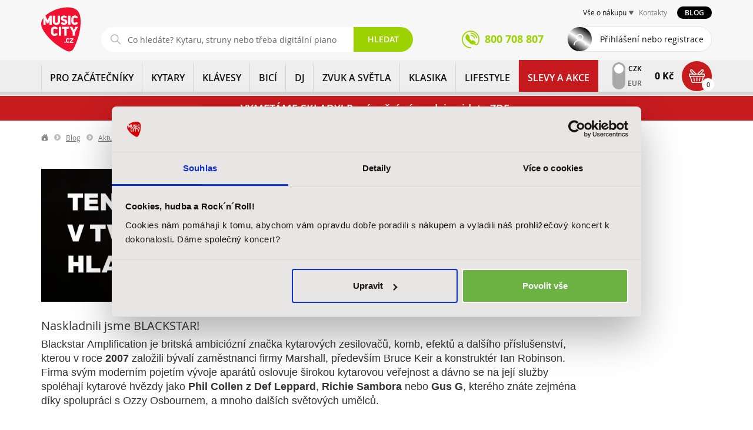

--- FILE ---
content_type: text/html; charset=UTF-8
request_url: https://www.music-city.cz/aktualne/naskladnili-jsme-blackstar/
body_size: 26660
content:
<!DOCTYPE html>

<html lang="cs" class="no-js">
<head>
    <meta charset="utf-8"/>
    <meta http-equiv="Content-Type" content="text/html; charset=utf-8">
    <meta name="application-name" content="">

    <title>    NASKLADNILI JSME BLACKSTAR!  | Aktuálně
 | Music City</title>

    <!-- Favicon -->
    <link rel="shortcut icon" href="/static/favicon.ico">
    <link rel="apple-touch-icon-precomposed" sizes="57x57" href="/static/apple-touch-icon-57x57.png">
    <link rel="apple-touch-icon-precomposed" sizes="114x114" href="/static/apple-touch-icon-114x114.png">
    <link rel="apple-touch-icon-precomposed" sizes="72x72" href="/static/apple-touch-icon-72x72.png">
    <link rel="apple-touch-icon-precomposed" sizes="144x144" href="/static/apple-touch-icon-144x144.png">
    <link rel="apple-touch-icon-precomposed" sizes="60x60" href="/static/apple-touch-icon-60x60.png">
    <link rel="apple-touch-icon-precomposed" sizes="120x120" href="/static/apple-touch-icon-120x120.png">
    <link rel="apple-touch-icon-precomposed" sizes="76x76" href="/static/apple-touch-icon-76x76.png">
    <link rel="apple-touch-icon-precomposed" sizes="152x152" href="/static/apple-touch-icon-152x152.png">
    <link rel="icon" type="image/png" href="/static/favicon-196x196.png" sizes="196x196">
    <link rel="icon" type="image/png" href="/static/favicon-96x96.png" sizes="96x96">
    <link rel="icon" type="image/png" href="/static/favicon-32x32.png" sizes="32x32">
    <link rel="icon" type="image/png" href="/static/favicon-16x16.png" sizes="16x16">
    <link rel="icon" type="image/png" href="/static/favicon-128.png" sizes="128x128">
    <meta name="application-name" content="Music City | Prodej hudebních nástrojů a zvukové techniky">
    <meta name="msapplication-TileColor" content="#FFFFFF">
    <meta name="msapplication-TileImage" content="/static/mstile-144x144.png">
    <meta name="msapplication-square70x70logo" content="/static/mstile-70x70.png">
    <meta name="msapplication-square150x150logo" content="/static/mstile-150x150.png">
    <meta name="msapplication-wide310x150logo" content="/static/mstile-310x150.png">
    <meta name="msapplication-square310x310logo" content="/static/mstile-310x310.png">

    <meta name="description"
          content="            Music City nově nabízí kytarové aparáty značky Blacsktar.
    ">
    <meta name="keywords"
          content="            hudební nástroje, kytary, baskytary, bicí, perkuse, klávesy, piana, mikrofony, sluchátka, zvuková technika
    ">
    <meta name="author" content="Aqua Digital s.r.o. [http://www.aquadigital.cz]">

    <meta property="og:type" content="website" /><meta property="og:title" content="NASKLADNILI JSME BLACKSTAR! " /><meta property="og:url" content="https://www.music-city.cz/aktualne/naskladnili-jsme-blackstar/" /><meta property="og:description" content="Tak si je k nám přijďte omrknout a objevte zvuk svý hlavy!" /><meta property="og:locale" content="cs_CZ" /><meta property="og:image:url" content="https://www.music-city.cz/upload/images/78/88/c4/7888c482-651f-468e-9633-24c63dea7154.png"><meta property="og:image:secure_url" content="https://www.music-city.cz/upload/images/78/88/c4/7888c482-651f-468e-9633-24c63dea7154.png"><meta property="og:image:type" content="image/png"><meta property="og:image:width" content="600"><meta property="og:image:height" content="350"><meta property="fb:app_id" content="628743580885859">

    
    
        <meta name="google-site-verification" content="vj9Qof8H1LokiXd7xUX4BnivOj-Fm6IUt0zwj0PylRU" />
    <meta name="google-site-verification" content="U0N38KGeYz9AHu4dAY3tPlhh3tr3ykWAnZiKDwgaZl8" />

    <meta name="facebook-domain-verification" content="3kpew358916vdac8ut8fb66ajxz6jv" />

    <meta name="scraper" content="434216ac7afd15cf32cccd0194e40f40" />

    <!-- Mobile viewport optimized: h5bp.com/viewport -->
    <meta name="viewport" content="width=device-width, initial-scale=1.0, maximum-scale=1.0, user-scalable=no"/>
    <meta name="apple-mobile-web-app-capable" content="yes">
    <meta http-equiv="X-UA-Compatible" content="IE=edge,chrome=1">

    <meta name="DC.title" content="Music City - Hudebn&iacute; n&aacute;stroje">
    <meta name="geo.region" content="CZ-PR">
    <meta name="geo.placename" content="Praha">
    <meta name="geo.position" content="50.106738;14.49605">
    <meta name="ICBM" content="50.106738, 14.49605">

    <!-- CSS &amp; other graphic, e.g. responsive design -->
    <link crossorigin="anonymous" rel="stylesheet" href="/build/app.23a6f6f4.css">

    <script>
    (function (w, d, s, l, i) {
        w[l] = w[l] || [];
        w[l].push({'gtm.start': new Date().getTime(), event: 'gtm.js'});
        var f = d.getElementsByTagName(s)[0], j = d.createElement(s), dl = l != 'dataLayer' ? '&l=' + l : '';
        j.async = true;
        j.src = '//www.googletagmanager.com/gtm.js?id=' + i + dl;
        f.parentNode.insertBefore(j, f);
    })(window, document, 'script', 'dataLayer', 'GTM-WJQW45V');
</script>
        <script type="application/ld+json">{"@context":"http:\/\/schema.org","@type":"BlogPosting","url":"\/aktualne\/naskladnili-jsme-blackstar\/","headline":"NASKLADNILI JSME BLACKSTAR! ","datePublished":"2023-09-11T10:37:00+02:00","inLanguage":"cs-CZ","isFamilyFriendly":"true","copyrightYear":"2023","copyrightHolder":"Music-City.cz","publisher":{"@type":"Organization","name":"Music-City.cz","url":"https:\/\/music-city.cz","logo":{"@type":"ImageObject","url":"https:\/\/www.music-city.cz\/static\/gfx\/logo.png","width":"186","height":"200"}},"mainEntityOfPage":"true","articleSection":"Aktu\u00e1ln\u011b","articleBody":"    \n\nNaskladnili jsme BLACKSTAR!\n\nBlackstar Amplification je britsk\u00e1 ambici\u00f3zn\u00ed zna\u010dka kytarov\u00fdch zesilova\u010d\u016f, komb, efekt\u016f a dal\u0161\u00edho p\u0159\u00edslu\u0161enstv\u00ed, kterou v&nbsp;roce 2007 zalo\u017eili b\u00fdval\u00ed zam\u011bstnanci firmy Marshall, p\u0159edev\u0161\u00edm Bruce Keir a konstrukt\u00e9r Ian Robinson. Firma sv\u00fdm modern\u00edm pojet\u00edm v\u00fdvoje apar\u00e1t\u016f oslovuje \u0161irokou kytarovou ve\u0159ejnost a d\u00e1vno se na jej\u00ed slu\u017eby spol\u00e9haj\u00ed kytarov\u00e9 hv\u011bzdy jako Phil Collen z Def Leppard, Richie Sambora nebo Gus G, kter\u00e9ho zn\u00e1te zejm\u00e9na d\u00edky spolupr\u00e1ci s Ozzy Osbournem, a mnoho dal\u0161\u00edch sv\u011btov\u00fdch um\u011blc\u016f.\n\n&nbsp;\n\n\n\nV&nbsp;kompletn\u00ed nab\u00eddce najdete v\u0161e!\n\nPopul\u00e1rn\u00ed modely kytarov\u00fdch lampov\u00fdch zesilova\u010d\u016f a komb St. James. Geni\u00e1ln\u00ed ped\u00e1lov\u00e9 zesilova\u010de Amped, nab\u00edzen\u00e9 ve t\u0159ech variant\u00e1ch, jako jednokan\u00e1lov\u00e9, dvoukan\u00e1lov\u00e9, p\u0159\u00edpadn\u011b vybaven\u00e9 i efekty. Kytarov\u00e1 komba ID CORE V3, kter\u00e1 lze nastavit i pomoc\u00ed mobiln\u00ed a po\u010d\u00edta\u010dov\u00e9 aplikace Architect. Nechyb\u00ed ani kytarov\u00e1 komba a zesilova\u010de \u0159ady HT MKII. Nebo sluch\u00e1tkov\u00e9 zesilova\u010de Fly, ide\u00e1ln\u00ed pro tich\u00fd tr\u00e9nink, a\u0165 u\u017e jste kdekoli.\n\nTak si je k&nbsp;n\u00e1m p\u0159ij\u010fte omrknout a objevte zvuk sv\u00fd hlavy!\n\n\n\t\n\t\t\n\t\t\t&nbsp;\n\t\t\t\n\t\t\t&nbsp;\n\t\t\n\t\n\n\n\n\n&nbsp;\n\n","image":"upload\/images\/78\/88\/c4\/7888c482-651f-468e-9633-24c63dea7154.png"}</script>

</head>
<body class="">
<noscript><iframe src="//www.googletagmanager.com/ns.html?id=GTM-WJQW45V" height="0" width="0" style="display:none;visibility:hidden"></iframe></noscript>
<script>
  var dataLayer = dataLayer || [];
  (function(d) {
    for (var i = 0; i < d.length; i++) dataLayer.push(d[i]);
  })([{"ecomm_pagetype":"other","pageType":"Blog"}]);
</script>
<div id="wrapper">
    <div class="page-content-wrapper">
        <header class="page-header">

            <div class="navbar-wrapper">

                <div class="print-logo visible-print">
                    <img src="/static/gfx/logo.svg" class="img-responsive" alt="Music City">
                </div>

                <div class="navbar navbar-static-top" role="navigation">
                    <div class="header-top">
                        <div class="container no-padding-top no-padding-bottom">
                            <div class="header-top__left">
                                <div class="navbar-header">
                                    <div class="navbar-brand">
                                        <a href="/">
                                            <img src="/static/gfx/logo.svg" class="img-responsive" alt="Music City">
                                        </a>
                                    </div>
                                </div>
                                <div id="service-search-mobile" class="login-search-wrapper collapse in">
                                          <form name="find" method="get" action="/vyhledavani/" class="navbar-collapse collapse navbar-form search-box">
<div class="search-box-in">
    <input type="text"
           name="q"
           placeholder="Co hledáte? Kytaru, struny nebo třeba digitální piano?"
           class="js-find_query form-control form-control"
           autocomplete="off"
           value=""
           data-original-query=""
           data-currency="CZK"
           data-url="/ajax/search-suggest"
           data-adaptive-placeholder='[[0, "Co hledáte?"], [575, "Co hledáte? Kytaru, struny nebo třeba digitální piano?"]]'
    >
    <button type="submit"
            class="btn btn-success tac btn-transparent"
            title="Vyhledat">Hledat</button>
</div>
<div class="whisperer whisperer-search-wrapper"></div>
</form>
                                </div>
                            </div>

                            <div class="header-top__right">
                                <div class="service-wrapper">
                                                <nav class="service-navigation">
            <ul>
                <li class="service-dropdown">
                    <a href="#" title="Vše o nákupu">Vše o nákupu</a>
                    <div>
                        <ul>
                                    <li class="first">            <a href="/kontakty-a-prodejny/" class="
             dotted-hover" title="Kontakty">
                                Kontakty
            
    </a>
            
    </li>

        <li class="last">            <a href="/reklamace-a-servis/" class="
             dotted-hover" title="Reklamace a servis">
                                Reklamace a servis
            
    </a>
            
    </li>


                        </ul>
                    </div>
                </li>
                                <li><a href="/kontakty-a-prodejny/" class="color-warning dotted-hover" title="Kontakty">Kontakty</a></li>
            </ul>
            <a href="/blog" class="blog-button" title="Přejít na blog">Blog</a>
        </nav>
    
                                </div>
                                <div class="header-top__wrapper btn-wrapper no-margin-bottom bigger clearfix">
                                    <a class="header-top__phone" href="tel:+420800708807"><span>800 708 807</a>
                                    <a class="header-top__close" href="#" title="Zavřít">Zavřít</a>
                                                                            <a href="#login-modal" data-toggle="modal"
                                           class="header-top__login normal">Přihlášení nebo registrace</a>
                                    
                                                <nav class="service-navigation-mobile">
            <ul>
                <li class="service-dropdown-mobile">
                    <a href="#" title="Vše o nákupu a kontakty" class="header-top__all js-service-mobile-menu">Vše o nákupu a kontakty</a>
                    <div class="js-service-mobile-menu-content">
                        <ul>
                                    <li class="first">            <a href="/kontakty-a-prodejny/" class="
             dotted-hover" title="Kontakty">
                                Kontakty
            
    </a>
            
    </li>

        <li class="last">            <a href="/reklamace-a-servis/" class="
             dotted-hover" title="Reklamace a servis">
                                Reklamace a servis
            
    </a>
            
    </li>


                                                    </ul>
                    </div>
                </li>
            </ul>
        </nav>
    

                                </div>
                            </div>
                        </div>
                    </div>

                    <div class="header-navigation main-navigation">
                        <div class="container no-padding-top no-padding-bottom">
                                                            <ul class="header-navigation__menu">
                                        <li class="">
            <a
                class="header-navigation__link"
                href="/pro-zacatecniky"
                title="PRO ZAČÁTEČNÍKY"
            >
                <img
                    class="header-navigation__img"
                    loading="lazy"
                    src="/static/gfx/category-hp-pro-zacatecniky.png"
                                                            src="/static/gfx/no-image/72x66.png"
                    alt="PRO ZAČÁTEČNÍKY"
                >
                PRO ZAČÁTEČNÍKY
            </a>
                                        <a class="header-navigation__opener" href="#" title="Rozbalit"></a>
                <div class="header-navigation__submenu">
                    <div class="header-navigation__helper">
                        <ul>
                                                        <li>
                                <a
                                        href="/pro-zacatecniky/zacatecnici-deti"
                                        title="Začátečníci - děti"
                                >
                                    <img
                                            src="https://www.music-city.cz/media/cache/aqua_category_menu/taxon/95/13/1395-d9718071f1d0798a766f83d1412a084f.png"
                                            loading="lazy"
                                            alt="Začátečníci - děti">
                                </a>
                                <div class="header-navigation__box ">
                                    <a
                                            href="/pro-zacatecniky/zacatecnici-deti"
                                            title="Začátečníci - děti"
                                            class="header-navigation__title"
                                    >
                                        Začátečníci - děti
                                    </a>
                                                                        <ul>
                                                                                <li>
                                            <a
                                                    href="/pro-zacatecniky/zacatecnici-deti/kytara"
                                                    title="Kytara"
                                            >
                                                Kytara
                                            </a>
                                        </li>
                                                                                <li>
                                            <a
                                                    href="/pro-zacatecniky/zacatecnici-deti/klavesy"
                                                    title="Klávesy"
                                            >
                                                Klávesy
                                            </a>
                                        </li>
                                                                                <li>
                                            <a
                                                    href="/pro-zacatecniky/zacatecnici-deti/bici"
                                                    title="Bicí"
                                            >
                                                Bicí
                                            </a>
                                        </li>
                                                                                <li>
                                            <a
                                                    href="/pro-zacatecniky/zacatecnici-deti/chci-zpivat"
                                                    title="Chci zpívat"
                                            >
                                                Chci zpívat
                                            </a>
                                        </li>
                                                                                <li>
                                            <a
                                                    href="/pro-zacatecniky/zacatecnici-deti/pro-nejmensi"
                                                    title="Pro nejmenší"
                                            >
                                                Pro nejmenší
                                            </a>
                                        </li>
                                                                                <li>
                                            <a
                                                    href="/pro-zacatecniky/zacatecnici-deti/fletny"
                                                    title="Flétny"
                                            >
                                                Flétny
                                            </a>
                                        </li>
                                                                                <li>
                                            <a
                                                    href="/pro-zacatecniky/zacatecnici-deti/prislusenstvi"
                                                    title="Příslušenství"
                                            >
                                                Příslušenství
                                            </a>
                                        </li>
                                                                                <li>
                                            <a
                                                    href="/pro-zacatecniky/zacatecnici-deti"
                                                    title="Více"
                                            >
                                                Více
                                            </a>
                                        </li>
                                    </ul>
                                                                    </div>
                            </li>
                                                        <li>
                                <a
                                        href="/pro-zacatecniky/zacatecnici-dospeli"
                                        title="Začátečníci - dospělí"
                                >
                                    <img
                                            src="https://www.music-city.cz/media/cache/aqua_category_menu/taxon/02/14/1402-00da8eba2e8548ed5279702a93d71e00.png"
                                            loading="lazy"
                                            alt="Začátečníci - dospělí">
                                </a>
                                <div class="header-navigation__box ">
                                    <a
                                            href="/pro-zacatecniky/zacatecnici-dospeli"
                                            title="Začátečníci - dospělí"
                                            class="header-navigation__title"
                                    >
                                        Začátečníci - dospělí
                                    </a>
                                                                        <ul>
                                                                                <li>
                                            <a
                                                    href="/pro-zacatecniky/zacatecnici-dospeli/kytara"
                                                    title="Kytara"
                                            >
                                                Kytara
                                            </a>
                                        </li>
                                                                                <li>
                                            <a
                                                    href="/pro-zacatecniky/zacatecnici-dospeli/klavesy"
                                                    title="Klávesy"
                                            >
                                                Klávesy
                                            </a>
                                        </li>
                                                                                <li>
                                            <a
                                                    href="/pro-zacatecniky/zacatecnici-dospeli/bici"
                                                    title="Bicí"
                                            >
                                                Bicí
                                            </a>
                                        </li>
                                                                                <li>
                                            <a
                                                    href="/pro-zacatecniky/zacatecnici-dospeli/chci-zpivat"
                                                    title="Chci zpívat"
                                            >
                                                Chci zpívat
                                            </a>
                                        </li>
                                                                                <li>
                                            <a
                                                    href="/pro-zacatecniky/zacatecnici-dospeli/prislusenstvi"
                                                    title="Příslušenství"
                                            >
                                                Příslušenství
                                            </a>
                                        </li>
                                                                                <li>
                                            <a
                                                    href="/pro-zacatecniky/zacatecnici-dospeli"
                                                    title="Více"
                                            >
                                                Více
                                            </a>
                                        </li>
                                    </ul>
                                                                    </div>
                            </li>
                                                    </ul>
                                                    <div class="header-navigation__brands">
                                <p>
                                    Vybrané značky
                                </p>
                                <ul>
                                                                            <li>
                                            <a
                                                    href="/pro-zacatecniky?filters[brand]=Adam%20Hall"
                                                    title="PRO ZAČÁTEČNÍKY Adam Hall"
                                            >
                                                Adam Hall
                                            </a>
                                        </li>
                                                                            <li>
                                            <a
                                                    href="/pro-zacatecniky?filters[brand]=Aeroband"
                                                    title="PRO ZAČÁTEČNÍKY Aeroband"
                                            >
                                                Aeroband
                                            </a>
                                        </li>
                                                                            <li>
                                            <a
                                                    href="/pro-zacatecniky?filters[brand]=AKG"
                                                    title="PRO ZAČÁTEČNÍKY AKG"
                                            >
                                                AKG
                                            </a>
                                        </li>
                                                                            <li>
                                            <a
                                                    href="/pro-zacatecniky?filters[brand]=Alesis"
                                                    title="PRO ZAČÁTEČNÍKY Alesis"
                                            >
                                                Alesis
                                            </a>
                                        </li>
                                                                            <li>
                                            <a
                                                    href="/pro-zacatecniky?filters[brand]=Aulos"
                                                    title="PRO ZAČÁTEČNÍKY Aulos"
                                            >
                                                Aulos
                                            </a>
                                        </li>
                                                                            <li>
                                            <a
                                                    href="/pro-zacatecniky?filters[brand]=Austrian%20Audio"
                                                    title="PRO ZAČÁTEČNÍKY Austrian Audio"
                                            >
                                                Austrian Audio
                                            </a>
                                        </li>
                                                                            <li>
                                            <a
                                                    href="/pro-zacatecniky?filters[brand]=Balbex"
                                                    title="PRO ZAČÁTEČNÍKY Balbex"
                                            >
                                                Balbex
                                            </a>
                                        </li>
                                                                            <li>
                                            <a
                                                    href="/pro-zacatecniky?filters[brand]=Blackstar"
                                                    title="PRO ZAČÁTEČNÍKY Blackstar"
                                            >
                                                Blackstar
                                            </a>
                                        </li>
                                                                            <li>
                                            <a
                                                    href="/pro-zacatecniky?filters[brand]=Boomwhackers"
                                                    title="PRO ZAČÁTEČNÍKY Boomwhackers"
                                            >
                                                Boomwhackers
                                            </a>
                                        </li>
                                                                            <li>
                                            <a
                                                    href="/pro-zacatecniky?filters[brand]=Buffet%20Crampon"
                                                    title="PRO ZAČÁTEČNÍKY Buffet Crampon"
                                            >
                                                Buffet Crampon
                                            </a>
                                        </li>
                                                                    </ul>
                                <a
                                        class="btn btn-success btn-smaller border-radius-primary uppercase"
                                        href="/pro-zacatecniky"
                                        title="PRO ZAČÁTEČNÍKY"
                                >
                                    Další značky
                                </a>
                            </div>
                                            </div>
                </div>
                    </li>
                                        <li class="">
            <a
                class="header-navigation__link active"
                href="/kytary"
                title="KYTARY"
            >
                <img
                    class="header-navigation__img"
                    loading="lazy"
                    src="/static/gfx/category-hp-kytary.png"
                                                            src="https://www.music-city.cz/media/cache/aqua_category_menu/taxon/2.png"
                    alt="KYTARY"
                >
                KYTARY
            </a>
                                        <a class="header-navigation__opener" href="#" title="Rozbalit"></a>
                <div class="header-navigation__submenu">
                    <div class="header-navigation__helper">
                        <ul>
                                                        <li>
                                <a
                                        href="/kytary/akusticke-kytary"
                                        title="Akustické kytary"
                                >
                                    <img
                                            src="https://www.music-city.cz/media/cache/aqua_category_menu/taxon/3.jpeg"
                                            loading="lazy"
                                            alt="Akustické kytary">
                                </a>
                                <div class="header-navigation__box ">
                                    <a
                                            href="/kytary/akusticke-kytary"
                                            title="Akustické kytary"
                                            class="header-navigation__title"
                                    >
                                        Akustické kytary
                                    </a>
                                                                        <ul>
                                                                                <li>
                                            <a
                                                    href="/kytary/akusticke-kytary/dreadnought"
                                                    title="Dreadnought"
                                            >
                                                Dreadnought
                                            </a>
                                        </li>
                                                                                <li>
                                            <a
                                                    href="/kytary/akusticke-kytary/jumbo"
                                                    title="Jumbo"
                                            >
                                                Jumbo
                                            </a>
                                        </li>
                                                                                <li>
                                            <a
                                                    href="/kytary/akusticke-kytary/dalsi-tvary"
                                                    title="Další tvary"
                                            >
                                                Další tvary
                                            </a>
                                        </li>
                                                                                <li>
                                            <a
                                                    href="/kytary/akusticke-kytary/klasicke-kytary"
                                                    title="Klasické kytary"
                                            >
                                                Klasické kytary
                                            </a>
                                        </li>
                                                                                <li>
                                            <a
                                                    href="/kytary/akusticke-kytary/dvanactistrunne"
                                                    title="Dvanáctistrunné"
                                            >
                                                Dvanáctistrunné
                                            </a>
                                        </li>
                                                                                <li>
                                            <a
                                                    href="/kytary/akusticke-kytary/detske"
                                                    title="Dětské"
                                            >
                                                Dětské
                                            </a>
                                        </li>
                                                                                <li>
                                            <a
                                                    href="/kytary/akusticke-kytary"
                                                    title="Více"
                                            >
                                                Více
                                            </a>
                                        </li>
                                    </ul>
                                                                    </div>
                            </li>
                                                        <li>
                                <a
                                        href="/kytary/elektroakusticke-kytary"
                                        title="Elektroakustické kytary"
                                >
                                    <img
                                            src="https://www.music-city.cz/media/cache/aqua_category_menu/taxon/80/13/1380-b41a9b00b2f9ac6e69ee2f346cfcddb0.jpeg"
                                            loading="lazy"
                                            alt="Elektroakustické kytary">
                                </a>
                                <div class="header-navigation__box ">
                                    <a
                                            href="/kytary/elektroakusticke-kytary"
                                            title="Elektroakustické kytary"
                                            class="header-navigation__title"
                                    >
                                        Elektroakustické kytary
                                    </a>
                                                                        <ul>
                                                                                <li>
                                            <a
                                                    href="/kytary/elektroakusticke-kytary/dreadnought"
                                                    title="Dreadnought"
                                            >
                                                Dreadnought
                                            </a>
                                        </li>
                                                                                <li>
                                            <a
                                                    href="/kytary/elektroakusticke-kytary/jumbo"
                                                    title="Jumbo"
                                            >
                                                Jumbo
                                            </a>
                                        </li>
                                                                                <li>
                                            <a
                                                    href="/kytary/elektroakusticke-kytary/dalsi-tvary"
                                                    title="Další tvary"
                                            >
                                                Další tvary
                                            </a>
                                        </li>
                                                                                <li>
                                            <a
                                                    href="/kytary/elektroakusticke-kytary/klasicke-kytary"
                                                    title="Klasické kytary"
                                            >
                                                Klasické kytary
                                            </a>
                                        </li>
                                                                                <li>
                                            <a
                                                    href="/kytary/elektroakusticke-kytary/dvanactistrunne"
                                                    title="Dvanáctistrunné"
                                            >
                                                Dvanáctistrunné
                                            </a>
                                        </li>
                                                                                <li>
                                            <a
                                                    href="/kytary/elektroakusticke-kytary"
                                                    title="Více"
                                            >
                                                Více
                                            </a>
                                        </li>
                                    </ul>
                                                                    </div>
                            </li>
                                                        <li>
                                <a
                                        href="/kytary/elektricke-kytary"
                                        title="Elektrické kytary"
                                >
                                    <img
                                            src="https://www.music-city.cz/media/cache/aqua_category_menu/taxon/25.jpeg"
                                            loading="lazy"
                                            alt="Elektrické kytary">
                                </a>
                                <div class="header-navigation__box ">
                                    <a
                                            href="/kytary/elektricke-kytary"
                                            title="Elektrické kytary"
                                            class="header-navigation__title"
                                    >
                                        Elektrické kytary
                                    </a>
                                                                        <ul>
                                                                                <li>
                                            <a
                                                    href="/kytary/elektricke-kytary/st-modely"
                                                    title="ST - modely"
                                            >
                                                ST - modely
                                            </a>
                                        </li>
                                                                                <li>
                                            <a
                                                    href="/kytary/elektricke-kytary/t-modely"
                                                    title="T - modely"
                                            >
                                                T - modely
                                            </a>
                                        </li>
                                                                                <li>
                                            <a
                                                    href="/kytary/elektricke-kytary/les-paul"
                                                    title="Les Paul"
                                            >
                                                Les Paul
                                            </a>
                                        </li>
                                                                                <li>
                                            <a
                                                    href="/kytary/elektricke-kytary/sg"
                                                    title="SG"
                                            >
                                                SG
                                            </a>
                                        </li>
                                                                                <li>
                                            <a
                                                    href="/kytary/elektricke-kytary/superstrat"
                                                    title="Superstrat"
                                            >
                                                Superstrat
                                            </a>
                                        </li>
                                                                                <li>
                                            <a
                                                    href="/kytary/elektricke-kytary/alternativni"
                                                    title="Alternativní"
                                            >
                                                Alternativní
                                            </a>
                                        </li>
                                                                                <li>
                                            <a
                                                    href="/kytary/elektricke-kytary/detske"
                                                    title="Dětské"
                                            >
                                                Dětské
                                            </a>
                                        </li>
                                                                                <li>
                                            <a
                                                    href="/kytary/elektricke-kytary"
                                                    title="Více"
                                            >
                                                Více
                                            </a>
                                        </li>
                                    </ul>
                                                                    </div>
                            </li>
                                                        <li>
                                <a
                                        href="/kytary/baskytary"
                                        title="Baskytary"
                                >
                                    <img
                                            src="https://www.music-city.cz/media/cache/aqua_category_menu/taxon/42.jpeg"
                                            loading="lazy"
                                            alt="Baskytary">
                                </a>
                                <div class="header-navigation__box ">
                                    <a
                                            href="/kytary/baskytary"
                                            title="Baskytary"
                                            class="header-navigation__title"
                                    >
                                        Baskytary
                                    </a>
                                                                        <ul>
                                                                                <li>
                                            <a
                                                    href="/kytary/baskytary/elektricke-baskytary"
                                                    title="Elektrické baskytary"
                                            >
                                                Elektrické baskytary
                                            </a>
                                        </li>
                                                                                <li>
                                            <a
                                                    href="/kytary/baskytary/akusticke-baskytary"
                                                    title="Akustické baskytary"
                                            >
                                                Akustické baskytary
                                            </a>
                                        </li>
                                                                                <li>
                                            <a
                                                    href="/kytary/baskytary/baskytarove-komplety"
                                                    title="Baskytarové komplety"
                                            >
                                                Baskytarové komplety
                                            </a>
                                        </li>
                                                                                <li>
                                            <a
                                                    href="/kytary/baskytary"
                                                    title="Více"
                                            >
                                                Více
                                            </a>
                                        </li>
                                    </ul>
                                                                    </div>
                            </li>
                                                        <li>
                                <a
                                        href="/kytary/kytarove-a-baskytarove-komplety"
                                        title="Kytarové a baskytarové komplety"
                                >
                                    <img
                                            src="https://www.music-city.cz/media/cache/aqua_category_menu/taxon/56.jpeg"
                                            loading="lazy"
                                            alt="Kytarové a baskytarové komplety">
                                </a>
                                <div class="header-navigation__box ">
                                    <a
                                            href="/kytary/kytarove-a-baskytarove-komplety"
                                            title="Kytarové a baskytarové komplety"
                                            class="header-navigation__title"
                                    >
                                        Kytarové a baskytarové komplety
                                    </a>
                                                                        <ul>
                                                                                <li>
                                            <a
                                                    href="/kytary/kytarove-a-baskytarove-komplety/kytarove-komplety"
                                                    title="Kytarové komplety"
                                            >
                                                Kytarové komplety
                                            </a>
                                        </li>
                                                                                <li>
                                            <a
                                                    href="/kytary/kytarove-a-baskytarove-komplety/baskytarove-komplety"
                                                    title="Baskytarové komplety"
                                            >
                                                Baskytarové komplety
                                            </a>
                                        </li>
                                                                                <li>
                                            <a
                                                    href="/kytary/kytarove-a-baskytarove-komplety"
                                                    title="Více"
                                            >
                                                Více
                                            </a>
                                        </li>
                                    </ul>
                                                                    </div>
                            </li>
                                                        <li>
                                <a
                                        href="/kytary/ukulele"
                                        title="Ukulele"
                                >
                                    <img
                                            src="https://www.music-city.cz/media/cache/aqua_category_menu/taxon/62.jpeg"
                                            loading="lazy"
                                            alt="Ukulele">
                                </a>
                                <div class="header-navigation__box ">
                                    <a
                                            href="/kytary/ukulele"
                                            title="Ukulele"
                                            class="header-navigation__title"
                                    >
                                        Ukulele
                                    </a>
                                                                        <ul>
                                                                                <li>
                                            <a
                                                    href="/kytary/ukulele/sopranove"
                                                    title="Sopránové"
                                            >
                                                Sopránové
                                            </a>
                                        </li>
                                                                                <li>
                                            <a
                                                    href="/kytary/ukulele/koncertni"
                                                    title="Koncertní"
                                            >
                                                Koncertní
                                            </a>
                                        </li>
                                                                                <li>
                                            <a
                                                    href="/kytary/ukulele/tenorove"
                                                    title="Tenorové"
                                            >
                                                Tenorové
                                            </a>
                                        </li>
                                                                                <li>
                                            <a
                                                    href="/kytary/ukulele/ostatni"
                                                    title="Ostatní"
                                            >
                                                Ostatní
                                            </a>
                                        </li>
                                                                                <li>
                                            <a
                                                    href="/kytary/ukulele/sety"
                                                    title="Sety"
                                            >
                                                Sety
                                            </a>
                                        </li>
                                                                                <li>
                                            <a
                                                    href="/kytary/ukulele/prislusenstvi-pro-ukulele"
                                                    title="Příslušenství pro ukulele"
                                            >
                                                Příslušenství pro ukulele
                                            </a>
                                        </li>
                                                                                <li>
                                            <a
                                                    href="/kytary/ukulele"
                                                    title="Více"
                                            >
                                                Více
                                            </a>
                                        </li>
                                    </ul>
                                                                    </div>
                            </li>
                                                        <li>
                                <a
                                        href="/kytary/ostatni-strunne-nastroje"
                                        title="Ostatní strunné nástroje"
                                >
                                    <img
                                            src="https://www.music-city.cz/media/cache/aqua_category_menu/taxon/69.jpeg"
                                            loading="lazy"
                                            alt="Ostatní strunné nástroje">
                                </a>
                                <div class="header-navigation__box ">
                                    <a
                                            href="/kytary/ostatni-strunne-nastroje"
                                            title="Ostatní strunné nástroje"
                                            class="header-navigation__title"
                                    >
                                        Ostatní strunné nástroje
                                    </a>
                                                                        <ul>
                                                                                <li>
                                            <a
                                                    href="/kytary/ostatni-strunne-nastroje/banja"
                                                    title="Banja"
                                            >
                                                Banja
                                            </a>
                                        </li>
                                                                                <li>
                                            <a
                                                    href="/kytary/ostatni-strunne-nastroje/mandoliny-ostatni"
                                                    title="Mandolíny, ostatní"
                                            >
                                                Mandolíny, ostatní
                                            </a>
                                        </li>
                                                                                <li>
                                            <a
                                                    href="/kytary/ostatni-strunne-nastroje"
                                                    title="Více"
                                            >
                                                Více
                                            </a>
                                        </li>
                                    </ul>
                                                                    </div>
                            </li>
                                                        <li>
                                <a
                                        href="/kytary/komba-a-zesilovace"
                                        title="Komba a zesilovače"
                                >
                                    <img
                                            src="https://www.music-city.cz/media/cache/aqua_category_menu/taxon/74.jpeg"
                                            loading="lazy"
                                            alt="Komba a zesilovače">
                                </a>
                                <div class="header-navigation__box ">
                                    <a
                                            href="/kytary/komba-a-zesilovace"
                                            title="Komba a zesilovače"
                                            class="header-navigation__title"
                                    >
                                        Komba a zesilovače
                                    </a>
                                                                        <ul>
                                                                                <li>
                                            <a
                                                    href="/kytary/komba-a-zesilovace/kytarova-komba"
                                                    title="Kytarová komba"
                                            >
                                                Kytarová komba
                                            </a>
                                        </li>
                                                                                <li>
                                            <a
                                                    href="/kytary/komba-a-zesilovace/baskytarova-komba"
                                                    title="Baskytarová komba"
                                            >
                                                Baskytarová komba
                                            </a>
                                        </li>
                                                                                <li>
                                            <a
                                                    href="/kytary/komba-a-zesilovace/kytarove-zesilovace"
                                                    title="Kytarové zesilovače"
                                            >
                                                Kytarové zesilovače
                                            </a>
                                        </li>
                                                                                <li>
                                            <a
                                                    href="/kytary/komba-a-zesilovace/elektronky"
                                                    title="Elektronky"
                                            >
                                                Elektronky
                                            </a>
                                        </li>
                                                                                <li>
                                            <a
                                                    href="/kytary/komba-a-zesilovace"
                                                    title="Více"
                                            >
                                                Více
                                            </a>
                                        </li>
                                    </ul>
                                                                    </div>
                            </li>
                                                        <li>
                                <a
                                        href="/kytary/reproboxy"
                                        title="Reproboxy"
                                >
                                    <img
                                            src="https://www.music-city.cz/media/cache/aqua_category_menu/taxon/101.jpeg"
                                            loading="lazy"
                                            alt="Reproboxy">
                                </a>
                                <div class="header-navigation__box ">
                                    <a
                                            href="/kytary/reproboxy"
                                            title="Reproboxy"
                                            class="header-navigation__title"
                                    >
                                        Reproboxy
                                    </a>
                                                                        <ul>
                                                                                <li>
                                            <a
                                                    href="/kytary/reproboxy/kytarove-reproboxy"
                                                    title="Kytarové reproboxy"
                                            >
                                                Kytarové reproboxy
                                            </a>
                                        </li>
                                                                                <li>
                                            <a
                                                    href="/kytary/reproboxy/baskytarove-reproboxy"
                                                    title="Baskytarové reproboxy"
                                            >
                                                Baskytarové reproboxy
                                            </a>
                                        </li>
                                                                                <li>
                                            <a
                                                    href="/kytary/reproboxy"
                                                    title="Více"
                                            >
                                                Více
                                            </a>
                                        </li>
                                    </ul>
                                                                    </div>
                            </li>
                                                        <li>
                                <a
                                        href="/kytary/efekty-a-multiefekty"
                                        title="Efekty a multiefekty"
                                >
                                    <img
                                            src="https://www.music-city.cz/media/cache/aqua_category_menu/taxon/112.jpeg"
                                            loading="lazy"
                                            alt="Efekty a multiefekty">
                                </a>
                                <div class="header-navigation__box ">
                                    <a
                                            href="/kytary/efekty-a-multiefekty"
                                            title="Efekty a multiefekty"
                                            class="header-navigation__title"
                                    >
                                        Efekty a multiefekty
                                    </a>
                                                                        <ul>
                                                                                <li>
                                            <a
                                                    href="/kytary/efekty-a-multiefekty/kytarove-efekty"
                                                    title="Kytarové efekty"
                                            >
                                                Kytarové efekty
                                            </a>
                                        </li>
                                                                                <li>
                                            <a
                                                    href="/kytary/efekty-a-multiefekty/baskytarove-efekty"
                                                    title="Baskytarové efekty"
                                            >
                                                Baskytarové efekty
                                            </a>
                                        </li>
                                                                                <li>
                                            <a
                                                    href="/kytary/efekty-a-multiefekty"
                                                    title="Více"
                                            >
                                                Více
                                            </a>
                                        </li>
                                    </ul>
                                                                    </div>
                            </li>
                                                        <li>
                                <a
                                        href="/kytary/struny"
                                        title="Struny"
                                >
                                    <img
                                            src="https://www.music-city.cz/media/cache/aqua_category_menu/taxon/134.jpeg"
                                            loading="lazy"
                                            alt="Struny">
                                </a>
                                <div class="header-navigation__box ">
                                    <a
                                            href="/kytary/struny"
                                            title="Struny"
                                            class="header-navigation__title"
                                    >
                                        Struny
                                    </a>
                                                                        <ul>
                                                                                <li>
                                            <a
                                                    href="/kytary/struny/pro-elektrickou-kytaru"
                                                    title="Pro elektrickou kytaru"
                                            >
                                                Pro elektrickou kytaru
                                            </a>
                                        </li>
                                                                                <li>
                                            <a
                                                    href="/kytary/struny/pro-akustickou-kytaru"
                                                    title="Pro akustickou kytaru"
                                            >
                                                Pro akustickou kytaru
                                            </a>
                                        </li>
                                                                                <li>
                                            <a
                                                    href="/kytary/struny/pro-klasickou-kytaru"
                                                    title="Pro klasickou kytaru"
                                            >
                                                Pro klasickou kytaru
                                            </a>
                                        </li>
                                                                                <li>
                                            <a
                                                    href="/kytary/struny"
                                                    title="Více"
                                            >
                                                Více
                                            </a>
                                        </li>
                                    </ul>
                                                                    </div>
                            </li>
                                                        <li>
                                <a
                                        href="/kytary/kufry-a-obaly"
                                        title="Kufry a obaly"
                                >
                                    <img
                                            src="https://www.music-city.cz/media/cache/aqua_category_menu/taxon/179.jpeg"
                                            loading="lazy"
                                            alt="Kufry a obaly">
                                </a>
                                <div class="header-navigation__box ">
                                    <a
                                            href="/kytary/kufry-a-obaly"
                                            title="Kufry a obaly"
                                            class="header-navigation__title"
                                    >
                                        Kufry a obaly
                                    </a>
                                                                        <ul>
                                                                                <li>
                                            <a
                                                    href="/kytary/kufry-a-obaly/pro-elektricke-kytary"
                                                    title="Pro elektrické kytary"
                                            >
                                                Pro elektrické kytary
                                            </a>
                                        </li>
                                                                                <li>
                                            <a
                                                    href="/kytary/kufry-a-obaly/pro-akusticke-kytary"
                                                    title="Pro akustické kytary"
                                            >
                                                Pro akustické kytary
                                            </a>
                                        </li>
                                                                                <li>
                                            <a
                                                    href="/kytary/kufry-a-obaly/pro-baskytary"
                                                    title="Pro baskytary"
                                            >
                                                Pro baskytary
                                            </a>
                                        </li>
                                                                                <li>
                                            <a
                                                    href="/kytary/kufry-a-obaly/pro-aparatury"
                                                    title="Pro aparatury"
                                            >
                                                Pro aparatury
                                            </a>
                                        </li>
                                                                                <li>
                                            <a
                                                    href="/kytary/kufry-a-obaly"
                                                    title="Více"
                                            >
                                                Více
                                            </a>
                                        </li>
                                    </ul>
                                                                    </div>
                            </li>
                                                        <li>
                                <a
                                        href="/kytary/kabely"
                                        title="Kabely"
                                >
                                    <img
                                            src="https://www.music-city.cz/media/cache/aqua_category_menu/taxon/196.jpeg"
                                            loading="lazy"
                                            alt="Kabely">
                                </a>
                                <div class="header-navigation__box ">
                                    <a
                                            href="/kytary/kabely"
                                            title="Kabely"
                                            class="header-navigation__title"
                                    >
                                        Kabely
                                    </a>
                                                                        <ul>
                                                                                <li>
                                            <a
                                                    href="/kytary/kabely/nastrojove"
                                                    title="Nástrojové"
                                            >
                                                Nástrojové
                                            </a>
                                        </li>
                                                                                <li>
                                            <a
                                                    href="/kytary/kabely/reproduktorove"
                                                    title="Reproduktorové"
                                            >
                                                Reproduktorové
                                            </a>
                                        </li>
                                                                                <li>
                                            <a
                                                    href="/kytary/kabely/vazace-a-prislusenstvi"
                                                    title="Vazače a příslušenství"
                                            >
                                                Vazače a příslušenství
                                            </a>
                                        </li>
                                                                                <li>
                                            <a
                                                    href="/kytary/kabely"
                                                    title="Více"
                                            >
                                                Více
                                            </a>
                                        </li>
                                    </ul>
                                                                    </div>
                            </li>
                                                        <li>
                                <a
                                        href="/kytary/prislusenstvi-pro-kytary-a-baskytary"
                                        title="Příslušenství pro kytary a baskytary"
                                >
                                    <img
                                            src="https://www.music-city.cz/media/cache/aqua_category_menu/taxon/208.jpeg"
                                            loading="lazy"
                                            alt="Příslušenství pro kytary a baskytary">
                                </a>
                                <div class="header-navigation__box  active">
                                    <a
                                            href="/kytary/prislusenstvi-pro-kytary-a-baskytary"
                                            title="Příslušenství pro kytary a baskytary"
                                            class="header-navigation__title"
                                    >
                                        Příslušenství pro kytary a baskytary
                                    </a>
                                                                        <ul>
                                                                                <li class="active">
                                            <a
                                                    href="/kytary/prislusenstvi-pro-kytary-a-baskytary/ladicky"
                                                    title="Ladičky"
                                            >
                                                Ladičky
                                            </a>
                                        </li>
                                                                                <li>
                                            <a
                                                    href="/kytary/prislusenstvi-pro-kytary-a-baskytary/metronomy"
                                                    title="Metronomy"
                                            >
                                                Metronomy
                                            </a>
                                        </li>
                                                                                <li>
                                            <a
                                                    href="/kytary/prislusenstvi-pro-kytary-a-baskytary/bezdratove-nastrojove-systemy-pro-kytary-a-baskytary"
                                                    title="Bezdrátové nástrojové systémy pro kytary a baskytary"
                                            >
                                                Bezdrátové nástrojové systémy pro kytary a baskytary
                                            </a>
                                        </li>
                                                                                <li>
                                            <a
                                                    href="/kytary/prislusenstvi-pro-kytary-a-baskytary"
                                                    title="Více"
                                            >
                                                Více
                                            </a>
                                        </li>
                                    </ul>
                                                                    </div>
                            </li>
                                                        <li>
                                <a
                                        href="/kytary/zpevniky-a-ucebnice"
                                        title="Zpěvníky a učebnice"
                                >
                                    <img
                                            src="https://www.music-city.cz/media/cache/aqua_category_menu/taxon/55/02/255-8bcaf54ef1ad67957c80021da208197a.jpeg"
                                            loading="lazy"
                                            alt="Zpěvníky a učebnice">
                                </a>
                                <div class="header-navigation__box ">
                                    <a
                                            href="/kytary/zpevniky-a-ucebnice"
                                            title="Zpěvníky a učebnice"
                                            class="header-navigation__title"
                                    >
                                        Zpěvníky a učebnice
                                    </a>
                                                                    </div>
                            </li>
                                                        <li>
                                <a
                                        href="/kytary/obleceni-a-darkove-predmety"
                                        title="Oblečení a dárkové předměty"
                                >
                                    <img
                                            src="https://www.music-city.cz/media/cache/aqua_category_menu/taxon/1201.JPG"
                                            loading="lazy"
                                            alt="Oblečení a dárkové předměty">
                                </a>
                                <div class="header-navigation__box ">
                                    <a
                                            href="/kytary/obleceni-a-darkove-predmety"
                                            title="Oblečení a dárkové předměty"
                                            class="header-navigation__title"
                                    >
                                        Oblečení a dárkové předměty
                                    </a>
                                                                    </div>
                            </li>
                                                        <li>
                                <a
                                        href="/kytary/b-stock"
                                        title="B-Stock"
                                >
                                    <img
                                            src="https://www.music-city.cz/media/cache/aqua_category_menu/taxon/06/12/1206-b8235f78ef4c8b5a371d089acb0823bd.png"
                                            loading="lazy"
                                            alt="B-Stock">
                                </a>
                                <div class="header-navigation__box ">
                                    <a
                                            href="/kytary/b-stock"
                                            title="B-Stock"
                                            class="header-navigation__title"
                                    >
                                        B-Stock
                                    </a>
                                                                    </div>
                            </li>
                                                        <li>
                                <a
                                        href="/kytary/boutique-a-bazar"
                                        title="Boutique a bazar"
                                >
                                    <img
                                            src="https://www.music-city.cz/media/cache/aqua_category_menu/taxon/30/11/1130-7f1978c8d5f786238ace5a4f6ed021a1.jpeg"
                                            loading="lazy"
                                            alt="Boutique a bazar">
                                </a>
                                <div class="header-navigation__box ">
                                    <a
                                            href="/kytary/boutique-a-bazar"
                                            title="Boutique a bazar"
                                            class="header-navigation__title"
                                    >
                                        Boutique a bazar
                                    </a>
                                                                        <ul>
                                                                                <li>
                                            <a
                                                    href="/kytary/boutique-a-bazar/efektove-pedaly"
                                                    title="Efektové pedály"
                                            >
                                                Efektové pedály
                                            </a>
                                        </li>
                                                                                <li>
                                            <a
                                                    href="/kytary/boutique-a-bazar/kytarove-a-baskytarove-aparatury"
                                                    title="Kytarové a baskytarové aparatury"
                                            >
                                                Kytarové a baskytarové aparatury
                                            </a>
                                        </li>
                                                                                <li>
                                            <a
                                                    href="/kytary/boutique-a-bazar"
                                                    title="Více"
                                            >
                                                Více
                                            </a>
                                        </li>
                                    </ul>
                                                                    </div>
                            </li>
                                                        <li>
                                <a
                                        href="/kytary/darkove-poukazy"
                                        title="Dárkové poukazy"
                                >
                                    <img
                                            src="https://www.music-city.cz/media/cache/aqua_category_menu/taxon/15/13/1315-9dd16278e707b32f2f0144090ba2f3e9.jpeg"
                                            loading="lazy"
                                            alt="Dárkové poukazy">
                                </a>
                                <div class="header-navigation__box ">
                                    <a
                                            href="/kytary/darkove-poukazy"
                                            title="Dárkové poukazy"
                                            class="header-navigation__title"
                                    >
                                        Dárkové poukazy
                                    </a>
                                                                    </div>
                            </li>
                                                    </ul>
                                                    <div class="header-navigation__brands">
                                <p>
                                    Vybrané značky
                                </p>
                                <ul>
                                                                            <li>
                                            <a
                                                    href="/kytary?filters[brand]=Henry%E2%80%99s"
                                                    title="KYTARY Henry’s"
                                            >
                                                Henry’s
                                            </a>
                                        </li>
                                                                            <li>
                                            <a
                                                    href="/kytary?filters[brand]=Fender"
                                                    title="KYTARY Fender"
                                            >
                                                Fender
                                            </a>
                                        </li>
                                                                            <li>
                                            <a
                                                    href="/kytary?filters[brand]=Cort"
                                                    title="KYTARY Cort"
                                            >
                                                Cort
                                            </a>
                                        </li>
                                                                            <li>
                                            <a
                                                    href="/kytary?filters[brand]=Gibson"
                                                    title="KYTARY Gibson"
                                            >
                                                Gibson
                                            </a>
                                        </li>
                                                                            <li>
                                            <a
                                                    href="/kytary?filters[brand]=D%27Addario"
                                                    title="KYTARY D&#039;Addario"
                                            >
                                                D&#039;Addario
                                            </a>
                                        </li>
                                                                            <li>
                                            <a
                                                    href="/kytary?filters[brand]=Marshall"
                                                    title="KYTARY Marshall"
                                            >
                                                Marshall
                                            </a>
                                        </li>
                                                                            <li>
                                            <a
                                                    href="/kytary?filters[brand]=Enya%20Music"
                                                    title="KYTARY Enya Music"
                                            >
                                                Enya Music
                                            </a>
                                        </li>
                                                                            <li>
                                            <a
                                                    href="/kytary?filters[brand]=Planet%20Waves"
                                                    title="KYTARY Planet Waves"
                                            >
                                                Planet Waves
                                            </a>
                                        </li>
                                                                            <li>
                                            <a
                                                    href="/kytary?filters[brand]=Schecter"
                                                    title="KYTARY Schecter"
                                            >
                                                Schecter
                                            </a>
                                        </li>
                                                                            <li>
                                            <a
                                                    href="/kytary?filters[brand]=Yamaha"
                                                    title="KYTARY Yamaha"
                                            >
                                                Yamaha
                                            </a>
                                        </li>
                                                                    </ul>
                                <a
                                        class="btn btn-success btn-smaller border-radius-primary uppercase"
                                        href="/kytary"
                                        title="KYTARY"
                                >
                                    Další značky
                                </a>
                            </div>
                                            </div>
                </div>
                    </li>
                                        <li class="">
            <a
                class="header-navigation__link"
                href="/klavesy"
                title="KLÁVESY"
            >
                <img
                    class="header-navigation__img"
                    loading="lazy"
                    src="/static/gfx/category-hp-klavesy.png"
                                                            src="https://www.music-city.cz/media/cache/aqua_category_menu/taxon/1032.jpeg"
                    alt="KLÁVESY"
                >
                KLÁVESY
            </a>
                                        <a class="header-navigation__opener" href="#" title="Rozbalit"></a>
                <div class="header-navigation__submenu">
                    <div class="header-navigation__helper">
                        <ul>
                                                        <li>
                                <a
                                        href="/klavesy/digitalni-piana"
                                        title="Digitální piana"
                                >
                                    <img
                                            src="https://www.music-city.cz/media/cache/aqua_category_menu/taxon/1038.jpeg"
                                            loading="lazy"
                                            alt="Digitální piana">
                                </a>
                                <div class="header-navigation__box ">
                                    <a
                                            href="/klavesy/digitalni-piana"
                                            title="Digitální piana"
                                            class="header-navigation__title"
                                    >
                                        Digitální piana
                                    </a>
                                                                    </div>
                            </li>
                                                        <li>
                                <a
                                        href="/klavesy/stage-piana"
                                        title="Stage piana"
                                >
                                    <img
                                            src="https://www.music-city.cz/media/cache/aqua_category_menu/taxon/1039.jpeg"
                                            loading="lazy"
                                            alt="Stage piana">
                                </a>
                                <div class="header-navigation__box ">
                                    <a
                                            href="/klavesy/stage-piana"
                                            title="Stage piana"
                                            class="header-navigation__title"
                                    >
                                        Stage piana
                                    </a>
                                                                    </div>
                            </li>
                                                        <li>
                                <a
                                        href="/klavesy/keyboardy"
                                        title="Keyboardy"
                                >
                                    <img
                                            src="https://www.music-city.cz/media/cache/aqua_category_menu/taxon/1033.jpeg"
                                            loading="lazy"
                                            alt="Keyboardy">
                                </a>
                                <div class="header-navigation__box ">
                                    <a
                                            href="/klavesy/keyboardy"
                                            title="Keyboardy"
                                            class="header-navigation__title"
                                    >
                                        Keyboardy
                                    </a>
                                                                        <ul>
                                                                                <li>
                                            <a
                                                    href="/klavesy/keyboardy/detske-keyboardy"
                                                    title="Dětské keyboardy"
                                            >
                                                Dětské keyboardy
                                            </a>
                                        </li>
                                                                                <li>
                                            <a
                                                    href="/klavesy/keyboardy/keyboardy-bez-dynamiky"
                                                    title="Keyboardy bez dynamiky"
                                            >
                                                Keyboardy bez dynamiky
                                            </a>
                                        </li>
                                                                                <li>
                                            <a
                                                    href="/klavesy/keyboardy/keyboardy-s-dynamikou"
                                                    title="Keyboardy s dynamikou"
                                            >
                                                Keyboardy s dynamikou
                                            </a>
                                        </li>
                                                                                <li>
                                            <a
                                                    href="/klavesy/keyboardy"
                                                    title="Více"
                                            >
                                                Více
                                            </a>
                                        </li>
                                    </ul>
                                                                    </div>
                            </li>
                                                        <li>
                                <a
                                        href="/klavesy/workstationy"
                                        title="Workstationy"
                                >
                                    <img
                                            src="https://www.music-city.cz/media/cache/aqua_category_menu/taxon/1037.jpeg"
                                            loading="lazy"
                                            alt="Workstationy">
                                </a>
                                <div class="header-navigation__box ">
                                    <a
                                            href="/klavesy/workstationy"
                                            title="Workstationy"
                                            class="header-navigation__title"
                                    >
                                        Workstationy
                                    </a>
                                                                    </div>
                            </li>
                                                        <li>
                                <a
                                        href="/klavesy/syntezatory-varhany-virtualni-nastroje"
                                        title="Syntezátory, varhany, virtuální nástroje"
                                >
                                    <img
                                            src="https://www.music-city.cz/media/cache/aqua_category_menu/taxon/1040.jpeg"
                                            loading="lazy"
                                            alt="Syntezátory, varhany, virtuální nástroje">
                                </a>
                                <div class="header-navigation__box ">
                                    <a
                                            href="/klavesy/syntezatory-varhany-virtualni-nastroje"
                                            title="Syntezátory, varhany, virtuální nástroje"
                                            class="header-navigation__title"
                                    >
                                        Syntezátory, varhany, virtuální nástroje
                                    </a>
                                                                    </div>
                            </li>
                                                        <li>
                                <a
                                        href="/klavesy/midi-keyboardy-a-kontrolery"
                                        title="MIDI keyboardy a kontrolery"
                                >
                                    <img
                                            src="https://www.music-city.cz/media/cache/aqua_category_menu/taxon/1041.jpeg"
                                            loading="lazy"
                                            alt="MIDI keyboardy a kontrolery">
                                </a>
                                <div class="header-navigation__box ">
                                    <a
                                            href="/klavesy/midi-keyboardy-a-kontrolery"
                                            title="MIDI keyboardy a kontrolery"
                                            class="header-navigation__title"
                                    >
                                        MIDI keyboardy a kontrolery
                                    </a>
                                                                        <ul>
                                                                                <li>
                                            <a
                                                    href="/klavesy/midi-keyboardy-a-kontrolery/midi-keyboardy"
                                                    title="MIDI keyboardy"
                                            >
                                                MIDI keyboardy
                                            </a>
                                        </li>
                                                                                <li>
                                            <a
                                                    href="/klavesy/midi-keyboardy-a-kontrolery/midi-a-daw-kontrolery"
                                                    title="MIDI a DAW kontrolery"
                                            >
                                                MIDI a DAW kontrolery
                                            </a>
                                        </li>
                                                                                <li>
                                            <a
                                                    href="/klavesy/midi-keyboardy-a-kontrolery"
                                                    title="Více"
                                            >
                                                Více
                                            </a>
                                        </li>
                                    </ul>
                                                                    </div>
                            </li>
                                                        <li>
                                <a
                                        href="/klavesy/samplery-sekvencery-moduly"
                                        title="Samplery, sekvencery, moduly"
                                >
                                    <img
                                            src="https://www.music-city.cz/media/cache/aqua_category_menu/taxon/1044.jpeg"
                                            loading="lazy"
                                            alt="Samplery, sekvencery, moduly">
                                </a>
                                <div class="header-navigation__box ">
                                    <a
                                            href="/klavesy/samplery-sekvencery-moduly"
                                            title="Samplery, sekvencery, moduly"
                                            class="header-navigation__title"
                                    >
                                        Samplery, sekvencery, moduly
                                    </a>
                                                                    </div>
                            </li>
                                                        <li>
                                <a
                                        href="/klavesy/akordeony"
                                        title="Akordeony"
                                >
                                    <img
                                            src="https://www.music-city.cz/media/cache/aqua_category_menu/taxon/1045.jpeg"
                                            loading="lazy"
                                            alt="Akordeony">
                                </a>
                                <div class="header-navigation__box ">
                                    <a
                                            href="/klavesy/akordeony"
                                            title="Akordeony"
                                            class="header-navigation__title"
                                    >
                                        Akordeony
                                    </a>
                                                                    </div>
                            </li>
                                                        <li>
                                <a
                                        href="/klavesy/klavesova-komba"
                                        title="Klávesová komba"
                                >
                                    <img
                                            src="https://www.music-city.cz/media/cache/aqua_category_menu/taxon/1046.jpeg"
                                            loading="lazy"
                                            alt="Klávesová komba">
                                </a>
                                <div class="header-navigation__box ">
                                    <a
                                            href="/klavesy/klavesova-komba"
                                            title="Klávesová komba"
                                            class="header-navigation__title"
                                    >
                                        Klávesová komba
                                    </a>
                                                                    </div>
                            </li>
                                                        <li>
                                <a
                                        href="/klavesy/prislusenstvi"
                                        title="Příslušenství"
                                >
                                    <img
                                            src="https://www.music-city.cz/media/cache/aqua_category_menu/taxon/1047.jpeg"
                                            loading="lazy"
                                            alt="Příslušenství">
                                </a>
                                <div class="header-navigation__box ">
                                    <a
                                            href="/klavesy/prislusenstvi"
                                            title="Příslušenství"
                                            class="header-navigation__title"
                                    >
                                        Příslušenství
                                    </a>
                                                                        <ul>
                                                                                <li>
                                            <a
                                                    href="/klavesy/prislusenstvi/obaly-a-pouzdra"
                                                    title="Obaly a pouzdra"
                                            >
                                                Obaly a pouzdra
                                            </a>
                                        </li>
                                                                                <li>
                                            <a
                                                    href="/klavesy/prislusenstvi/protiprachove-povlaky-a-kryty"
                                                    title="Protiprachové povlaky a kryty"
                                            >
                                                Protiprachové povlaky a kryty
                                            </a>
                                        </li>
                                                                                <li>
                                            <a
                                                    href="/klavesy/prislusenstvi/stojany"
                                                    title="Stojany"
                                            >
                                                Stojany
                                            </a>
                                        </li>
                                                                                <li>
                                            <a
                                                    href="/klavesy/prislusenstvi/pedaly"
                                                    title="Pedály"
                                            >
                                                Pedály
                                            </a>
                                        </li>
                                                                                <li>
                                            <a
                                                    href="/klavesy/prislusenstvi/kabely"
                                                    title="Kabely"
                                            >
                                                Kabely
                                            </a>
                                        </li>
                                                                                <li>
                                            <a
                                                    href="/klavesy/prislusenstvi"
                                                    title="Více"
                                            >
                                                Více
                                            </a>
                                        </li>
                                    </ul>
                                                                    </div>
                            </li>
                                                        <li>
                                <a
                                        href="/klavesy/zpevniky-a-ucebnice"
                                        title="Zpěvníky a učebnice"
                                >
                                    <img
                                            src="https://www.music-city.cz/media/cache/aqua_category_menu/taxon/61/10/1061-8bcaf54ef1ad67957c80021da208197a.jpeg"
                                            loading="lazy"
                                            alt="Zpěvníky a učebnice">
                                </a>
                                <div class="header-navigation__box ">
                                    <a
                                            href="/klavesy/zpevniky-a-ucebnice"
                                            title="Zpěvníky a učebnice"
                                            class="header-navigation__title"
                                    >
                                        Zpěvníky a učebnice
                                    </a>
                                                                    </div>
                            </li>
                                                        <li>
                                <a
                                        href="/klavesy/b-stock"
                                        title="B-Stock"
                                >
                                    <img
                                            src="https://www.music-city.cz/media/cache/aqua_category_menu/taxon/07/12/1207-b8235f78ef4c8b5a371d089acb0823bd.png"
                                            loading="lazy"
                                            alt="B-Stock">
                                </a>
                                <div class="header-navigation__box ">
                                    <a
                                            href="/klavesy/b-stock"
                                            title="B-Stock"
                                            class="header-navigation__title"
                                    >
                                        B-Stock
                                    </a>
                                                                    </div>
                            </li>
                                                        <li>
                                <a
                                        href="/klavesy/darkove-poukazy"
                                        title="Dárkové poukazy"
                                >
                                    <img
                                            src="https://www.music-city.cz/media/cache/aqua_category_menu/taxon/19/13/1319-9dd16278e707b32f2f0144090ba2f3e9.jpeg"
                                            loading="lazy"
                                            alt="Dárkové poukazy">
                                </a>
                                <div class="header-navigation__box ">
                                    <a
                                            href="/klavesy/darkove-poukazy"
                                            title="Dárkové poukazy"
                                            class="header-navigation__title"
                                    >
                                        Dárkové poukazy
                                    </a>
                                                                    </div>
                            </li>
                                                    </ul>
                                                    <div class="header-navigation__brands">
                                <p>
                                    Vybrané značky
                                </p>
                                <ul>
                                                                            <li>
                                            <a
                                                    href="/klavesy?filters[brand]=Kawai"
                                                    title="KLÁVESY Kawai"
                                            >
                                                Kawai
                                            </a>
                                        </li>
                                                                            <li>
                                            <a
                                                    href="/klavesy?filters[brand]=Henry%E2%80%99s"
                                                    title="KLÁVESY Henry’s"
                                            >
                                                Henry’s
                                            </a>
                                        </li>
                                                                            <li>
                                            <a
                                                    href="/klavesy?filters[brand]=Roland"
                                                    title="KLÁVESY Roland"
                                            >
                                                Roland
                                            </a>
                                        </li>
                                                                            <li>
                                            <a
                                                    href="/klavesy?filters[brand]=Korg"
                                                    title="KLÁVESY Korg"
                                            >
                                                Korg
                                            </a>
                                        </li>
                                                                            <li>
                                            <a
                                                    href="/klavesy?filters[brand]=Yamaha"
                                                    title="KLÁVESY Yamaha"
                                            >
                                                Yamaha
                                            </a>
                                        </li>
                                                                            <li>
                                            <a
                                                    href="/klavesy?filters[brand]=Arturia"
                                                    title="KLÁVESY Arturia"
                                            >
                                                Arturia
                                            </a>
                                        </li>
                                                                    </ul>
                                <a
                                        class="btn btn-success btn-smaller border-radius-primary uppercase"
                                        href="/klavesy"
                                        title="KLÁVESY"
                                >
                                    Další značky
                                </a>
                            </div>
                                            </div>
                </div>
                    </li>
                                        <li class="">
            <a
                class="header-navigation__link"
                href="/bici"
                title="BICÍ"
            >
                <img
                    class="header-navigation__img"
                    loading="lazy"
                    src="/static/gfx/category-hp-bici.png"
                                                            src="https://www.music-city.cz/media/cache/aqua_category_menu/taxon/743.jpeg"
                    alt="BICÍ"
                >
                BICÍ
            </a>
                                        <a class="header-navigation__opener" href="#" title="Rozbalit"></a>
                <div class="header-navigation__submenu">
                    <div class="header-navigation__helper">
                        <ul>
                                                        <li>
                                <a
                                        href="/bici/akusticke-bici"
                                        title="Akustické bicí"
                                >
                                    <img
                                            src="https://www.music-city.cz/media/cache/aqua_category_menu/taxon/744.jpeg"
                                            loading="lazy"
                                            alt="Akustické bicí">
                                </a>
                                <div class="header-navigation__box ">
                                    <a
                                            href="/bici/akusticke-bici"
                                            title="Akustické bicí"
                                            class="header-navigation__title"
                                    >
                                        Akustické bicí
                                    </a>
                                                                        <ul>
                                                                                <li>
                                            <a
                                                    href="/bici/akusticke-bici/kompletni-bici-soupravy"
                                                    title="Kompletní bicí soupravy"
                                            >
                                                Kompletní bicí soupravy
                                            </a>
                                        </li>
                                                                                <li>
                                            <a
                                                    href="/bici/akusticke-bici/soupravy-bez-cinelu"
                                                    title="Soupravy bez činelů"
                                            >
                                                Soupravy bez činelů
                                            </a>
                                        </li>
                                                                                <li>
                                            <a
                                                    href="/bici/akusticke-bici/detske-bici-soupravy"
                                                    title="Dětské bicí soupravy"
                                            >
                                                Dětské bicí soupravy
                                            </a>
                                        </li>
                                                                                <li>
                                            <a
                                                    href="/bici/akusticke-bici"
                                                    title="Více"
                                            >
                                                Více
                                            </a>
                                        </li>
                                    </ul>
                                                                    </div>
                            </li>
                                                        <li>
                                <a
                                        href="/bici/elektronicke-bici"
                                        title="Elektronické bicí"
                                >
                                    <img
                                            src="https://www.music-city.cz/media/cache/aqua_category_menu/taxon/772.jpeg"
                                            loading="lazy"
                                            alt="Elektronické bicí">
                                </a>
                                <div class="header-navigation__box ">
                                    <a
                                            href="/bici/elektronicke-bici"
                                            title="Elektronické bicí"
                                            class="header-navigation__title"
                                    >
                                        Elektronické bicí
                                    </a>
                                                                        <ul>
                                                                                <li>
                                            <a
                                                    href="/bici/elektronicke-bici/elektronicke-soupravy"
                                                    title="Elektronické soupravy"
                                            >
                                                Elektronické soupravy
                                            </a>
                                        </li>
                                                                                <li>
                                            <a
                                                    href="/bici/elektronicke-bici/elektronicke-pady"
                                                    title="Elektronické pady"
                                            >
                                                Elektronické pady
                                            </a>
                                        </li>
                                                                                <li>
                                            <a
                                                    href="/bici/elektronicke-bici/sampling-pady"
                                                    title="Sampling pady"
                                            >
                                                Sampling pady
                                            </a>
                                        </li>
                                                                                <li>
                                            <a
                                                    href="/bici/elektronicke-bici/bici-automaty"
                                                    title="Bicí automaty"
                                            >
                                                Bicí automaty
                                            </a>
                                        </li>
                                                                                <li>
                                            <a
                                                    href="/bici/elektronicke-bici"
                                                    title="Více"
                                            >
                                                Více
                                            </a>
                                        </li>
                                    </ul>
                                                                    </div>
                            </li>
                                                        <li>
                                <a
                                        href="/bici/cinely"
                                        title="Činely"
                                >
                                    <img
                                            src="https://www.music-city.cz/media/cache/aqua_category_menu/taxon/820.jpeg"
                                            loading="lazy"
                                            alt="Činely">
                                </a>
                                <div class="header-navigation__box ">
                                    <a
                                            href="/bici/cinely"
                                            title="Činely"
                                            class="header-navigation__title"
                                    >
                                        Činely
                                    </a>
                                                                        <ul>
                                                                                <li>
                                            <a
                                                    href="/bici/cinely/hi-hat"
                                                    title="Hi-hat"
                                            >
                                                Hi-hat
                                            </a>
                                        </li>
                                                                                <li>
                                            <a
                                                    href="/bici/cinely/crash"
                                                    title="Crash"
                                            >
                                                Crash
                                            </a>
                                        </li>
                                                                                <li>
                                            <a
                                                    href="/bici/cinely/ride"
                                                    title="Ride"
                                            >
                                                Ride
                                            </a>
                                        </li>
                                                                                <li>
                                            <a
                                                    href="/bici/cinely/splash"
                                                    title="Splash"
                                            >
                                                Splash
                                            </a>
                                        </li>
                                                                                <li>
                                            <a
                                                    href="/bici/cinely/china"
                                                    title="China"
                                            >
                                                China
                                            </a>
                                        </li>
                                                                                <li>
                                            <a
                                                    href="/bici/cinely/efektove-cinely"
                                                    title="Efektové činely"
                                            >
                                                Efektové činely
                                            </a>
                                        </li>
                                                                                <li>
                                            <a
                                                    href="/bici/cinely/cinelove-sady"
                                                    title="Činelové sady"
                                            >
                                                Činelové sady
                                            </a>
                                        </li>
                                                                                <li>
                                            <a
                                                    href="/bici/cinely"
                                                    title="Více"
                                            >
                                                Více
                                            </a>
                                        </li>
                                    </ul>
                                                                    </div>
                            </li>
                                                        <li>
                                <a
                                        href="/bici/hardware"
                                        title="Hardware"
                                >
                                    <img
                                            src="https://www.music-city.cz/media/cache/aqua_category_menu/taxon/860.jpeg"
                                            loading="lazy"
                                            alt="Hardware">
                                </a>
                                <div class="header-navigation__box ">
                                    <a
                                            href="/bici/hardware"
                                            title="Hardware"
                                            class="header-navigation__title"
                                    >
                                        Hardware
                                    </a>
                                                                        <ul>
                                                                                <li>
                                            <a
                                                    href="/bici/hardware/pedaly"
                                                    title="Pedály"
                                            >
                                                Pedály
                                            </a>
                                        </li>
                                                                                <li>
                                            <a
                                                    href="/bici/hardware/stojany-pro-cinely-s-ramenem"
                                                    title="Stojany pro činely s ramenem"
                                            >
                                                Stojany pro činely s ramenem
                                            </a>
                                        </li>
                                                                                <li>
                                            <a
                                                    href="/bici/hardware/stojany-pro-cinely-rovne"
                                                    title="Stojany pro činely rovné"
                                            >
                                                Stojany pro činely rovné
                                            </a>
                                        </li>
                                                                                <li>
                                            <a
                                                    href="/bici/hardware/adaptery"
                                                    title="Adaptéry"
                                            >
                                                Adaptéry
                                            </a>
                                        </li>
                                                                                <li>
                                            <a
                                                    href="/bici/hardware"
                                                    title="Více"
                                            >
                                                Více
                                            </a>
                                        </li>
                                    </ul>
                                                                    </div>
                            </li>
                                                        <li>
                                <a
                                        href="/bici/palicky-a-metlicky"
                                        title="Paličky a metličky"
                                >
                                    <img
                                            src="https://www.music-city.cz/media/cache/aqua_category_menu/taxon/957.jpeg"
                                            loading="lazy"
                                            alt="Paličky a metličky">
                                </a>
                                <div class="header-navigation__box ">
                                    <a
                                            href="/bici/palicky-a-metlicky"
                                            title="Paličky a metličky"
                                            class="header-navigation__title"
                                    >
                                        Paličky a metličky
                                    </a>
                                                                        <ul>
                                                                                <li>
                                            <a
                                                    href="/bici/palicky-a-metlicky/sady-palicek"
                                                    title="Sady paliček"
                                            >
                                                Sady paliček
                                            </a>
                                        </li>
                                                                                <li>
                                            <a
                                                    href="/bici/palicky-a-metlicky/hikorove-palicky"
                                                    title="Hikorové paličky"
                                            >
                                                Hikorové paličky
                                            </a>
                                        </li>
                                                                                <li>
                                            <a
                                                    href="/bici/palicky-a-metlicky/habrove-palicky"
                                                    title="Habrové paličky"
                                            >
                                                Habrové paličky
                                            </a>
                                        </li>
                                                                                <li>
                                            <a
                                                    href="/bici/palicky-a-metlicky/ostatni-materialy"
                                                    title="Ostatní materiály"
                                            >
                                                Ostatní materiály
                                            </a>
                                        </li>
                                                                                <li>
                                            <a
                                                    href="/bici/palicky-a-metlicky"
                                                    title="Více"
                                            >
                                                Více
                                            </a>
                                        </li>
                                    </ul>
                                                                    </div>
                            </li>
                                                        <li>
                                <a
                                        href="/bici/blany"
                                        title="Blány"
                                >
                                    <img
                                            src="https://www.music-city.cz/media/cache/aqua_category_menu/taxon/900.jpeg"
                                            loading="lazy"
                                            alt="Blány">
                                </a>
                                <div class="header-navigation__box ">
                                    <a
                                            href="/bici/blany"
                                            title="Blány"
                                            class="header-navigation__title"
                                    >
                                        Blány
                                    </a>
                                                                        <ul>
                                                                                <li>
                                            <a
                                                    href="/bici/blany/blany-pro-snare-bubny"
                                                    title="Blány pro snare bubny"
                                            >
                                                Blány pro snare bubny
                                            </a>
                                        </li>
                                                                                <li>
                                            <a
                                                    href="/bici/blany/rezonancni-blany-pro-snare-bubny"
                                                    title="Rezonanční blány pro snare bubny"
                                            >
                                                Rezonanční blány pro snare bubny
                                            </a>
                                        </li>
                                                                                <li>
                                            <a
                                                    href="/bici/blany/blany-pro-tomy"
                                                    title="Blány pro tomy"
                                            >
                                                Blány pro tomy
                                            </a>
                                        </li>
                                                                                <li>
                                            <a
                                                    href="/bici/blany"
                                                    title="Více"
                                            >
                                                Více
                                            </a>
                                        </li>
                                    </ul>
                                                                    </div>
                            </li>
                                                        <li>
                                <a
                                        href="/bici/cajony"
                                        title="Cajony"
                                >
                                    <img
                                            src="https://www.music-city.cz/media/cache/aqua_category_menu/taxon/789.jpeg"
                                            loading="lazy"
                                            alt="Cajony">
                                </a>
                                <div class="header-navigation__box ">
                                    <a
                                            href="/bici/cajony"
                                            title="Cajony"
                                            class="header-navigation__title"
                                    >
                                        Cajony
                                    </a>
                                                                        <ul>
                                                                                <li>
                                            <a
                                                    href="/bici/cajony/cajony"
                                                    title="Cajony"
                                            >
                                                Cajony
                                            </a>
                                        </li>
                                                                                <li>
                                            <a
                                                    href="/bici/cajony/prislusenstvi-pro-cajony"
                                                    title="Příslušenství pro cajony"
                                            >
                                                Příslušenství pro cajony
                                            </a>
                                        </li>
                                                                                <li>
                                            <a
                                                    href="/bici/cajony"
                                                    title="Více"
                                            >
                                                Více
                                            </a>
                                        </li>
                                    </ul>
                                                                    </div>
                            </li>
                                                        <li>
                                <a
                                        href="/bici/perkuse"
                                        title="Perkuse"
                                >
                                    <img
                                            src="https://www.music-city.cz/media/cache/aqua_category_menu/taxon/782.jpeg"
                                            loading="lazy"
                                            alt="Perkuse">
                                </a>
                                <div class="header-navigation__box ">
                                    <a
                                            href="/bici/perkuse"
                                            title="Perkuse"
                                            class="header-navigation__title"
                                    >
                                        Perkuse
                                    </a>
                                                                        <ul>
                                                                                <li>
                                            <a
                                                    href="/bici/perkuse/perkuse-pro-deti"
                                                    title="Perkuse pro děti"
                                            >
                                                Perkuse pro děti
                                            </a>
                                        </li>
                                                                                <li>
                                            <a
                                                    href="/bici/perkuse/bonga"
                                                    title="Bonga"
                                            >
                                                Bonga
                                            </a>
                                        </li>
                                                                                <li>
                                            <a
                                                    href="/bici/perkuse/cowbells"
                                                    title="Cowbells"
                                            >
                                                Cowbells
                                            </a>
                                        </li>
                                                                                <li>
                                            <a
                                                    href="/bici/perkuse/didgeridoo"
                                                    title="Didgeridoo"
                                            >
                                                Didgeridoo
                                            </a>
                                        </li>
                                                                                <li>
                                            <a
                                                    href="/bici/perkuse/djembes"
                                                    title="Djembes"
                                            >
                                                Djembes
                                            </a>
                                        </li>
                                                                                <li>
                                            <a
                                                    href="/bici/perkuse/chimes"
                                                    title="Chimes"
                                            >
                                                Chimes
                                            </a>
                                        </li>
                                                                                <li>
                                            <a
                                                    href="/bici/perkuse/rolnicky"
                                                    title="Rolničky"
                                            >
                                                Rolničky
                                            </a>
                                        </li>
                                                                                <li>
                                            <a
                                                    href="/bici/perkuse"
                                                    title="Více"
                                            >
                                                Více
                                            </a>
                                        </li>
                                    </ul>
                                                                    </div>
                            </li>
                                                        <li>
                                <a
                                        href="/bici/prislusenstvi"
                                        title="Příslušenství"
                                >
                                    <img
                                            src="https://www.music-city.cz/media/cache/aqua_category_menu/taxon/996.jpeg"
                                            loading="lazy"
                                            alt="Příslušenství">
                                </a>
                                <div class="header-navigation__box ">
                                    <a
                                            href="/bici/prislusenstvi"
                                            title="Příslušenství"
                                            class="header-navigation__title"
                                    >
                                        Příslušenství
                                    </a>
                                                                        <ul>
                                                                                <li>
                                            <a
                                                    href="/bici/prislusenstvi/mekke-obaly"
                                                    title="Měkké obaly"
                                            >
                                                Měkké obaly
                                            </a>
                                        </li>
                                                                                <li>
                                            <a
                                                    href="/bici/prislusenstvi/pevne-obaly"
                                                    title="Pevné obaly"
                                            >
                                                Pevné obaly
                                            </a>
                                        </li>
                                                                                <li>
                                            <a
                                                    href="/bici/prislusenstvi/metronomy"
                                                    title="Metronomy"
                                            >
                                                Metronomy
                                            </a>
                                        </li>
                                                                                <li>
                                            <a
                                                    href="/bici/prislusenstvi/ladicky"
                                                    title="Ladičky"
                                            >
                                                Ladičky
                                            </a>
                                        </li>
                                                                                <li>
                                            <a
                                                    href="/bici/prislusenstvi/cistici-prostredky"
                                                    title="Čisticí prostředky"
                                            >
                                                Čisticí prostředky
                                            </a>
                                        </li>
                                                                                <li>
                                            <a
                                                    href="/bici/prislusenstvi/koberce"
                                                    title="Koberce"
                                            >
                                                Koberce
                                            </a>
                                        </li>
                                                                                <li>
                                            <a
                                                    href="/bici/prislusenstvi"
                                                    title="Více"
                                            >
                                                Více
                                            </a>
                                        </li>
                                    </ul>
                                                                    </div>
                            </li>
                                                        <li>
                                <a
                                        href="/bici/obleceni-a-darkove-predmety"
                                        title="Oblečení a dárkové předměty"
                                >
                                    <img
                                            src="https://www.music-city.cz/media/cache/aqua_category_menu/taxon/1199.jpg"
                                            loading="lazy"
                                            alt="Oblečení a dárkové předměty">
                                </a>
                                <div class="header-navigation__box ">
                                    <a
                                            href="/bici/obleceni-a-darkove-predmety"
                                            title="Oblečení a dárkové předměty"
                                            class="header-navigation__title"
                                    >
                                        Oblečení a dárkové předměty
                                    </a>
                                                                    </div>
                            </li>
                                                        <li>
                                <a
                                        href="/bici/literatura"
                                        title="Literatura"
                                >
                                    <img
                                            src="https://www.music-city.cz/media/cache/aqua_category_menu/taxon/29/13/1329-8bcaf54ef1ad67957c80021da208197a.jpeg"
                                            loading="lazy"
                                            alt="Literatura">
                                </a>
                                <div class="header-navigation__box ">
                                    <a
                                            href="/bici/literatura"
                                            title="Literatura"
                                            class="header-navigation__title"
                                    >
                                        Literatura
                                    </a>
                                                                    </div>
                            </li>
                                                        <li>
                                <a
                                        href="/bici/b-stock"
                                        title="B-Stock"
                                >
                                    <img
                                            src="https://www.music-city.cz/media/cache/aqua_category_menu/taxon/08/12/1208-b8235f78ef4c8b5a371d089acb0823bd.png"
                                            loading="lazy"
                                            alt="B-Stock">
                                </a>
                                <div class="header-navigation__box ">
                                    <a
                                            href="/bici/b-stock"
                                            title="B-Stock"
                                            class="header-navigation__title"
                                    >
                                        B-Stock
                                    </a>
                                                                    </div>
                            </li>
                                                        <li>
                                <a
                                        href="/bici/darkove-poukazy"
                                        title="Dárkové poukazy"
                                >
                                    <img
                                            src="https://www.music-city.cz/media/cache/aqua_category_menu/taxon/18/13/1318-9dd16278e707b32f2f0144090ba2f3e9.jpeg"
                                            loading="lazy"
                                            alt="Dárkové poukazy">
                                </a>
                                <div class="header-navigation__box ">
                                    <a
                                            href="/bici/darkove-poukazy"
                                            title="Dárkové poukazy"
                                            class="header-navigation__title"
                                    >
                                        Dárkové poukazy
                                    </a>
                                                                    </div>
                            </li>
                                                    </ul>
                                                    <div class="header-navigation__brands">
                                <p>
                                    Vybrané značky
                                </p>
                                <ul>
                                                                            <li>
                                            <a
                                                    href="/bici?filters[brand]=Alesis"
                                                    title="BICÍ Alesis"
                                            >
                                                Alesis
                                            </a>
                                        </li>
                                                                            <li>
                                            <a
                                                    href="/bici?filters[brand]=Evans"
                                                    title="BICÍ Evans"
                                            >
                                                Evans
                                            </a>
                                        </li>
                                                                            <li>
                                            <a
                                                    href="/bici?filters[brand]=Gon%20Bops"
                                                    title="BICÍ Gon Bops"
                                            >
                                                Gon Bops
                                            </a>
                                        </li>
                                                                            <li>
                                            <a
                                                    href="/bici?filters[brand]=Meinl"
                                                    title="BICÍ Meinl"
                                            >
                                                Meinl
                                            </a>
                                        </li>
                                                                            <li>
                                            <a
                                                    href="/bici?filters[brand]=Natal"
                                                    title="BICÍ Natal"
                                            >
                                                Natal
                                            </a>
                                        </li>
                                                                            <li>
                                            <a
                                                    href="/bici?filters[brand]=Paiste"
                                                    title="BICÍ Paiste"
                                            >
                                                Paiste
                                            </a>
                                        </li>
                                                                            <li>
                                            <a
                                                    href="/bici?filters[brand]=Pearl"
                                                    title="BICÍ Pearl"
                                            >
                                                Pearl
                                            </a>
                                        </li>
                                                                            <li>
                                            <a
                                                    href="/bici?filters[brand]=Pro-Mark"
                                                    title="BICÍ Pro-Mark"
                                            >
                                                Pro-Mark
                                            </a>
                                        </li>
                                                                            <li>
                                            <a
                                                    href="/bici?filters[brand]=Sabian"
                                                    title="BICÍ Sabian"
                                            >
                                                Sabian
                                            </a>
                                        </li>
                                                                            <li>
                                            <a
                                                    href="/bici?filters[brand]=Schlagwerk"
                                                    title="BICÍ Schlagwerk"
                                            >
                                                Schlagwerk
                                            </a>
                                        </li>
                                                                    </ul>
                                <a
                                        class="btn btn-success btn-smaller border-radius-primary uppercase"
                                        href="/bici"
                                        title="BICÍ"
                                >
                                    Další značky
                                </a>
                            </div>
                                            </div>
                </div>
                    </li>
                                        <li class="">
            <a
                class="header-navigation__link"
                href="/dj"
                title="DJ"
            >
                <img
                    class="header-navigation__img"
                    loading="lazy"
                    src="/static/gfx/category-hp-dj.png"
                                                            src="https://www.music-city.cz/media/cache/aqua_category_menu/taxon/485.jpeg"
                    alt="DJ"
                >
                DJ
            </a>
                                        <a class="header-navigation__opener" href="#" title="Rozbalit"></a>
                <div class="header-navigation__submenu">
                    <div class="header-navigation__helper">
                        <ul>
                                                        <li>
                                <a
                                        href="/dj/dj-sety"
                                        title="DJ sety"
                                >
                                    <img
                                            src="https://www.music-city.cz/media/cache/aqua_category_menu/taxon/492.jpeg"
                                            loading="lazy"
                                            alt="DJ sety">
                                </a>
                                <div class="header-navigation__box ">
                                    <a
                                            href="/dj/dj-sety"
                                            title="DJ sety"
                                            class="header-navigation__title"
                                    >
                                        DJ sety
                                    </a>
                                                                    </div>
                            </li>
                                                        <li>
                                <a
                                        href="/dj/dj-kontrolery"
                                        title="DJ kontrolery"
                                >
                                    <img
                                            src="https://www.music-city.cz/media/cache/aqua_category_menu/taxon/487.jpeg"
                                            loading="lazy"
                                            alt="DJ kontrolery">
                                </a>
                                <div class="header-navigation__box ">
                                    <a
                                            href="/dj/dj-kontrolery"
                                            title="DJ kontrolery"
                                            class="header-navigation__title"
                                    >
                                        DJ kontrolery
                                    </a>
                                                                    </div>
                            </li>
                                                        <li>
                                <a
                                        href="/dj/dj-mixazni-pulty"
                                        title="DJ mixážní pulty"
                                >
                                    <img
                                            src="https://www.music-city.cz/media/cache/aqua_category_menu/taxon/486.jpeg"
                                            loading="lazy"
                                            alt="DJ mixážní pulty">
                                </a>
                                <div class="header-navigation__box ">
                                    <a
                                            href="/dj/dj-mixazni-pulty"
                                            title="DJ mixážní pulty"
                                            class="header-navigation__title"
                                    >
                                        DJ mixážní pulty
                                    </a>
                                                                        <ul>
                                                                                <li>
                                            <a
                                                    href="/dj/dj-mixazni-pulty/dvoukanalove"
                                                    title="Dvoukanálové"
                                            >
                                                Dvoukanálové
                                            </a>
                                        </li>
                                                                                <li>
                                            <a
                                                    href="/dj/dj-mixazni-pulty/vicekanalove"
                                                    title="Vícekanálové"
                                            >
                                                Vícekanálové
                                            </a>
                                        </li>
                                                                                <li>
                                            <a
                                                    href="/dj/dj-mixazni-pulty"
                                                    title="Více"
                                            >
                                                Více
                                            </a>
                                        </li>
                                    </ul>
                                                                    </div>
                            </li>
                                                        <li>
                                <a
                                        href="/dj/gramofony-pro-dj"
                                        title="Gramofony pro DJ"
                                >
                                    <img
                                            src="https://www.music-city.cz/media/cache/aqua_category_menu/taxon/488.jpeg"
                                            loading="lazy"
                                            alt="Gramofony pro DJ">
                                </a>
                                <div class="header-navigation__box ">
                                    <a
                                            href="/dj/gramofony-pro-dj"
                                            title="Gramofony pro DJ"
                                            class="header-navigation__title"
                                    >
                                        Gramofony pro DJ
                                    </a>
                                                                        <ul>
                                                                                <li>
                                            <a
                                                    href="/dj/gramofony-pro-dj/reminkovy-nahon"
                                                    title="Řemínkový náhon"
                                            >
                                                Řemínkový náhon
                                            </a>
                                        </li>
                                                                                <li>
                                            <a
                                                    href="/dj/gramofony-pro-dj/primy-nahon"
                                                    title="Přímý náhon"
                                            >
                                                Přímý náhon
                                            </a>
                                        </li>
                                                                                <li>
                                            <a
                                                    href="/dj/gramofony-pro-dj/usb"
                                                    title="USB"
                                            >
                                                USB
                                            </a>
                                        </li>
                                                                                <li>
                                            <a
                                                    href="/dj/gramofony-pro-dj"
                                                    title="Více"
                                            >
                                                Více
                                            </a>
                                        </li>
                                    </ul>
                                                                    </div>
                            </li>
                                                        <li>
                                <a
                                        href="/dj/dj-sluchatka"
                                        title="DJ sluchátka"
                                >
                                    <img
                                            src="https://www.music-city.cz/media/cache/aqua_category_menu/taxon/93/04/493-91ea432586aacb891dcde77bfcdc9718.jpeg"
                                            loading="lazy"
                                            alt="DJ sluchátka">
                                </a>
                                <div class="header-navigation__box ">
                                    <a
                                            href="/dj/dj-sluchatka"
                                            title="DJ sluchátka"
                                            class="header-navigation__title"
                                    >
                                        DJ sluchátka
                                    </a>
                                                                    </div>
                            </li>
                                                        <li>
                                <a
                                        href="/dj/zvukove-karty-pro-dj"
                                        title="Zvukové karty pro DJ"
                                >
                                    <img
                                            src="https://www.music-city.cz/media/cache/aqua_category_menu/taxon/497.jpeg"
                                            loading="lazy"
                                            alt="Zvukové karty pro DJ">
                                </a>
                                <div class="header-navigation__box ">
                                    <a
                                            href="/dj/zvukove-karty-pro-dj"
                                            title="Zvukové karty pro DJ"
                                            class="header-navigation__title"
                                    >
                                        Zvukové karty pro DJ
                                    </a>
                                                                    </div>
                            </li>
                                                        <li>
                                <a
                                        href="/dj/prislusenstvi-k-dj-technice"
                                        title="Příslušenství k DJ technice"
                                >
                                    <img
                                            src="https://www.music-city.cz/media/cache/aqua_category_menu/taxon/498.jpeg"
                                            loading="lazy"
                                            alt="Příslušenství k DJ technice">
                                </a>
                                <div class="header-navigation__box ">
                                    <a
                                            href="/dj/prislusenstvi-k-dj-technice"
                                            title="Příslušenství k DJ technice"
                                            class="header-navigation__title"
                                    >
                                        Příslušenství k DJ technice
                                    </a>
                                                                        <ul>
                                                                                <li>
                                            <a
                                                    href="/dj/prislusenstvi-k-dj-technice/gramofonove-predzesilovace"
                                                    title="Gramofonové předzesilovače"
                                            >
                                                Gramofonové předzesilovače
                                            </a>
                                        </li>
                                                                                <li>
                                            <a
                                                    href="/dj/prislusenstvi-k-dj-technice/gramofonove-prenosky-a-jehly"
                                                    title="Gramofonové přenosky a jehly"
                                            >
                                                Gramofonové přenosky a jehly
                                            </a>
                                        </li>
                                                                                <li>
                                            <a
                                                    href="/dj/prislusenstvi-k-dj-technice"
                                                    title="Více"
                                            >
                                                Více
                                            </a>
                                        </li>
                                    </ul>
                                                                    </div>
                            </li>
                                                        <li>
                                <a
                                        href="/dj/darkove-poukazy"
                                        title="Dárkové poukazy"
                                >
                                    <img
                                            src="https://www.music-city.cz/media/cache/aqua_category_menu/taxon/17/13/1317-9dd16278e707b32f2f0144090ba2f3e9.jpeg"
                                            loading="lazy"
                                            alt="Dárkové poukazy">
                                </a>
                                <div class="header-navigation__box ">
                                    <a
                                            href="/dj/darkove-poukazy"
                                            title="Dárkové poukazy"
                                            class="header-navigation__title"
                                    >
                                        Dárkové poukazy
                                    </a>
                                                                    </div>
                            </li>
                                                    </ul>
                                                    <div class="header-navigation__brands">
                                <p>
                                    Vybrané značky
                                </p>
                                <ul>
                                                                            <li>
                                            <a
                                                    href="/dj?filters[brand]=Pioneer%20DJ"
                                                    title="DJ Pioneer DJ"
                                            >
                                                Pioneer DJ
                                            </a>
                                        </li>
                                                                            <li>
                                            <a
                                                    href="/dj?filters[brand]=Decksaver"
                                                    title="DJ Decksaver"
                                            >
                                                Decksaver
                                            </a>
                                        </li>
                                                                            <li>
                                            <a
                                                    href="/dj?filters[brand]=ION"
                                                    title="DJ ION"
                                            >
                                                ION
                                            </a>
                                        </li>
                                                                            <li>
                                            <a
                                                    href="/dj?filters[brand]=Native%20Instruments"
                                                    title="DJ Native Instruments"
                                            >
                                                Native Instruments
                                            </a>
                                        </li>
                                                                            <li>
                                            <a
                                                    href="/dj?filters[brand]=Novation"
                                                    title="DJ Novation"
                                            >
                                                Novation
                                            </a>
                                        </li>
                                                                            <li>
                                            <a
                                                    href="/dj?filters[brand]=Numark"
                                                    title="DJ Numark"
                                            >
                                                Numark
                                            </a>
                                        </li>
                                                                            <li>
                                            <a
                                                    href="/dj?filters[brand]=Ortofon%20DJ"
                                                    title="DJ Ortofon DJ"
                                            >
                                                Ortofon DJ
                                            </a>
                                        </li>
                                                                            <li>
                                            <a
                                                    href="/dj?filters[brand]=AKAI"
                                                    title="DJ AKAI"
                                            >
                                                AKAI
                                            </a>
                                        </li>
                                                                            <li>
                                            <a
                                                    href="/dj?filters[brand]=Reloop"
                                                    title="DJ Reloop"
                                            >
                                                Reloop
                                            </a>
                                        </li>
                                                                            <li>
                                            <a
                                                    href="/dj?filters[brand]=UDG"
                                                    title="DJ UDG"
                                            >
                                                UDG
                                            </a>
                                        </li>
                                                                    </ul>
                                <a
                                        class="btn btn-success btn-smaller border-radius-primary uppercase"
                                        href="/dj"
                                        title="DJ"
                                >
                                    Další značky
                                </a>
                            </div>
                                            </div>
                </div>
                    </li>
                                        <li class="">
            <a
                class="header-navigation__link"
                href="/zvuk-a-svetla"
                title="ZVUK A SVĚTLA"
            >
                <img
                    class="header-navigation__img"
                    loading="lazy"
                    src="/static/gfx/category-hp-zvuk-a-svetla.png"
                                                            src="https://www.music-city.cz/media/cache/aqua_category_menu/taxon/256.jpeg"
                    alt="ZVUK A SVĚTLA"
                >
                ZVUK A SVĚTLA
            </a>
                                        <a class="header-navigation__opener" href="#" title="Rozbalit"></a>
                <div class="header-navigation__submenu">
                    <div class="header-navigation__helper">
                        <ul>
                                                        <li>
                                <a
                                        href="/zvuk-a-svetla/podcasty"
                                        title="Podcasty"
                                >
                                    <img
                                            src="https://www.music-city.cz/media/cache/aqua_category_menu/taxon/34/13/1334-2f3dcaf24904b2f6551239c7931adbbb.jpeg"
                                            loading="lazy"
                                            alt="Podcasty">
                                </a>
                                <div class="header-navigation__box ">
                                    <a
                                            href="/zvuk-a-svetla/podcasty"
                                            title="Podcasty"
                                            class="header-navigation__title"
                                    >
                                        Podcasty
                                    </a>
                                                                        <ul>
                                                                                <li>
                                            <a
                                                    href="/zvuk-a-svetla/podcasty/mikrofony"
                                                    title="Mikrofony"
                                            >
                                                Mikrofony
                                            </a>
                                        </li>
                                                                                <li>
                                            <a
                                                    href="/zvuk-a-svetla/podcasty/nahravaci-sety"
                                                    title="Nahrávací sety"
                                            >
                                                Nahrávací sety
                                            </a>
                                        </li>
                                                                                <li>
                                            <a
                                                    href="/zvuk-a-svetla/podcasty/mixazni-pulty"
                                                    title="Mixážní pulty"
                                            >
                                                Mixážní pulty
                                            </a>
                                        </li>
                                                                                <li>
                                            <a
                                                    href="/zvuk-a-svetla/podcasty"
                                                    title="Více"
                                            >
                                                Více
                                            </a>
                                        </li>
                                    </ul>
                                                                    </div>
                            </li>
                                                        <li>
                                <a
                                        href="/zvuk-a-svetla/mikrofony"
                                        title="Mikrofony"
                                >
                                    <img
                                            src="https://www.music-city.cz/media/cache/aqua_category_menu/taxon/257.jpeg"
                                            loading="lazy"
                                            alt="Mikrofony">
                                </a>
                                <div class="header-navigation__box ">
                                    <a
                                            href="/zvuk-a-svetla/mikrofony"
                                            title="Mikrofony"
                                            class="header-navigation__title"
                                    >
                                        Mikrofony
                                    </a>
                                                                        <ul>
                                                                                <li>
                                            <a
                                                    href="/zvuk-a-svetla/mikrofony/podiove-vokalni-mikrofony"
                                                    title="Pódiové vokální mikrofony"
                                            >
                                                Pódiové vokální mikrofony
                                            </a>
                                        </li>
                                                                                <li>
                                            <a
                                                    href="/zvuk-a-svetla/mikrofony/dynamicke-nastrojove-mikrofony"
                                                    title="Dynamické nástrojové mikrofony"
                                            >
                                                Dynamické nástrojové mikrofony
                                            </a>
                                        </li>
                                                                                <li>
                                            <a
                                                    href="/zvuk-a-svetla/mikrofony/usb-mikrofony"
                                                    title="USB mikrofony"
                                            >
                                                USB mikrofony
                                            </a>
                                        </li>
                                                                                <li>
                                            <a
                                                    href="/zvuk-a-svetla/mikrofony"
                                                    title="Více"
                                            >
                                                Více
                                            </a>
                                        </li>
                                    </ul>
                                                                    </div>
                            </li>
                                                        <li>
                                <a
                                        href="/zvuk-a-svetla/bezdratove-systemy"
                                        title="Bezdrátové systémy"
                                >
                                    <img
                                            src="https://www.music-city.cz/media/cache/aqua_category_menu/taxon/293.jpeg"
                                            loading="lazy"
                                            alt="Bezdrátové systémy">
                                </a>
                                <div class="header-navigation__box ">
                                    <a
                                            href="/zvuk-a-svetla/bezdratove-systemy"
                                            title="Bezdrátové systémy"
                                            class="header-navigation__title"
                                    >
                                        Bezdrátové systémy
                                    </a>
                                                                        <ul>
                                                                                <li>
                                            <a
                                                    href="/zvuk-a-svetla/bezdratove-systemy/s-rucnim-mikrofonem"
                                                    title="S ručním mikrofonem"
                                            >
                                                S ručním mikrofonem
                                            </a>
                                        </li>
                                                                                <li>
                                            <a
                                                    href="/zvuk-a-svetla/bezdratove-systemy/nastrojove-pro-kytary-a-baskytary"
                                                    title="Nástrojové pro kytary a baskytary"
                                            >
                                                Nástrojové pro kytary a baskytary
                                            </a>
                                        </li>
                                                                                <li>
                                            <a
                                                    href="/zvuk-a-svetla/bezdratove-systemy"
                                                    title="Více"
                                            >
                                                Více
                                            </a>
                                        </li>
                                    </ul>
                                                                    </div>
                            </li>
                                                        <li>
                                <a
                                        href="/zvuk-a-svetla/mixazni-pulty"
                                        title="Mixážní pulty"
                                >
                                    <img
                                            src="https://www.music-city.cz/media/cache/aqua_category_menu/taxon/314.jpeg"
                                            loading="lazy"
                                            alt="Mixážní pulty">
                                </a>
                                <div class="header-navigation__box ">
                                    <a
                                            href="/zvuk-a-svetla/mixazni-pulty"
                                            title="Mixážní pulty"
                                            class="header-navigation__title"
                                    >
                                        Mixážní pulty
                                    </a>
                                                                        <ul>
                                                                                <li>
                                            <a
                                                    href="/zvuk-a-svetla/mixazni-pulty/digitalni-mixazni-pulty"
                                                    title="Digitální mixážní pulty"
                                            >
                                                Digitální mixážní pulty
                                            </a>
                                        </li>
                                                                                <li>
                                            <a
                                                    href="/zvuk-a-svetla/mixazni-pulty/analogove-mixazni-pulty"
                                                    title="Analogové mixážní pulty"
                                            >
                                                Analogové mixážní pulty
                                            </a>
                                        </li>
                                                                                <li>
                                            <a
                                                    href="/zvuk-a-svetla/mixazni-pulty/powermixy"
                                                    title="Powermixy"
                                            >
                                                Powermixy
                                            </a>
                                        </li>
                                                                                <li>
                                            <a
                                                    href="/zvuk-a-svetla/mixazni-pulty"
                                                    title="Více"
                                            >
                                                Více
                                            </a>
                                        </li>
                                    </ul>
                                                                    </div>
                            </li>
                                                        <li>
                                <a
                                        href="/zvuk-a-svetla/procesory"
                                        title="Procesory"
                                >
                                    <img
                                            src="https://www.music-city.cz/media/cache/aqua_category_menu/taxon/335.jpeg"
                                            loading="lazy"
                                            alt="Procesory">
                                </a>
                                <div class="header-navigation__box ">
                                    <a
                                            href="/zvuk-a-svetla/procesory"
                                            title="Procesory"
                                            class="header-navigation__title"
                                    >
                                        Procesory
                                    </a>
                                                                        <ul>
                                                                                <li>
                                            <a
                                                    href="/zvuk-a-svetla/procesory/mikrofonni-a-linkove-predzesilovace"
                                                    title="Mikrofonní a linkové předzesilovače"
                                            >
                                                Mikrofonní a linkové předzesilovače
                                            </a>
                                        </li>
                                                                                <li>
                                            <a
                                                    href="/zvuk-a-svetla/procesory/vokalni-procesory-a-harmonizery"
                                                    title="Vokální procesory a harmonizery"
                                            >
                                                Vokální procesory a harmonizery
                                            </a>
                                        </li>
                                                                                <li>
                                            <a
                                                    href="/zvuk-a-svetla/procesory"
                                                    title="Více"
                                            >
                                                Více
                                            </a>
                                        </li>
                                    </ul>
                                                                    </div>
                            </li>
                                                        <li>
                                <a
                                        href="/zvuk-a-svetla/studio-a-nahravani"
                                        title="Studio a nahrávání"
                                >
                                    <img
                                            src="https://www.music-city.cz/media/cache/aqua_category_menu/taxon/364.jpeg"
                                            loading="lazy"
                                            alt="Studio a nahrávání">
                                </a>
                                <div class="header-navigation__box ">
                                    <a
                                            href="/zvuk-a-svetla/studio-a-nahravani"
                                            title="Studio a nahrávání"
                                            class="header-navigation__title"
                                    >
                                        Studio a nahrávání
                                    </a>
                                                                        <ul>
                                                                                <li>
                                            <a
                                                    href="/zvuk-a-svetla/studio-a-nahravani/zvukove-karty"
                                                    title="Zvukové karty"
                                            >
                                                Zvukové karty
                                            </a>
                                        </li>
                                                                                <li>
                                            <a
                                                    href="/zvuk-a-svetla/studio-a-nahravani/dsp-akceleracni-karty"
                                                    title="DSP akcelerační karty"
                                            >
                                                DSP akcelerační karty
                                            </a>
                                        </li>
                                                                                <li>
                                            <a
                                                    href="/zvuk-a-svetla/studio-a-nahravani/ad-da-prevodniky"
                                                    title="AD/DA převodníky"
                                            >
                                                AD/DA převodníky
                                            </a>
                                        </li>
                                                                                <li>
                                            <a
                                                    href="/zvuk-a-svetla/studio-a-nahravani/daw-kontrolery"
                                                    title="DAW kontrolery"
                                            >
                                                DAW kontrolery
                                            </a>
                                        </li>
                                                                                <li>
                                            <a
                                                    href="/zvuk-a-svetla/studio-a-nahravani"
                                                    title="Více"
                                            >
                                                Více
                                            </a>
                                        </li>
                                    </ul>
                                                                    </div>
                            </li>
                                                        <li>
                                <a
                                        href="/zvuk-a-svetla/studiove-monitory"
                                        title="Studiové monitory"
                                >
                                    <img
                                            src="https://www.music-city.cz/media/cache/aqua_category_menu/taxon/413.jpeg"
                                            loading="lazy"
                                            alt="Studiové monitory">
                                </a>
                                <div class="header-navigation__box ">
                                    <a
                                            href="/zvuk-a-svetla/studiove-monitory"
                                            title="Studiové monitory"
                                            class="header-navigation__title"
                                    >
                                        Studiové monitory
                                    </a>
                                                                        <ul>
                                                                                <li>
                                            <a
                                                    href="/zvuk-a-svetla/studiove-monitory/aktivni-studiove-monitory"
                                                    title="Aktivní studiové monitory"
                                            >
                                                Aktivní studiové monitory
                                            </a>
                                        </li>
                                                                                <li>
                                            <a
                                                    href="/zvuk-a-svetla/studiove-monitory/pasivni-studiove-monitory"
                                                    title="Pasivní studiové monitory"
                                            >
                                                Pasivní studiové monitory
                                            </a>
                                        </li>
                                                                                <li>
                                            <a
                                                    href="/zvuk-a-svetla/studiove-monitory"
                                                    title="Více"
                                            >
                                                Více
                                            </a>
                                        </li>
                                    </ul>
                                                                    </div>
                            </li>
                                                        <li>
                                <a
                                        href="/zvuk-a-svetla/midi-keyboardy-a-kontrolery"
                                        title="MIDI keyboardy a kontrolery"
                                >
                                    <img
                                            src="https://www.music-city.cz/media/cache/aqua_category_menu/taxon/76/13/1376-6e7dd3897feaecd38b80cbe1b04b8669.jpeg"
                                            loading="lazy"
                                            alt="MIDI keyboardy a kontrolery">
                                </a>
                                <div class="header-navigation__box ">
                                    <a
                                            href="/zvuk-a-svetla/midi-keyboardy-a-kontrolery"
                                            title="MIDI keyboardy a kontrolery"
                                            class="header-navigation__title"
                                    >
                                        MIDI keyboardy a kontrolery
                                    </a>
                                                                        <ul>
                                                                                <li>
                                            <a
                                                    href="/zvuk-a-svetla/midi-keyboardy-a-kontrolery/midi-keyboardy"
                                                    title="MIDI keyboardy"
                                            >
                                                MIDI keyboardy
                                            </a>
                                        </li>
                                                                                <li>
                                            <a
                                                    href="/zvuk-a-svetla/midi-keyboardy-a-kontrolery/midi-a-daw-kontrolery"
                                                    title="MIDI a DAW kontrolery"
                                            >
                                                MIDI a DAW kontrolery
                                            </a>
                                        </li>
                                                                                <li>
                                            <a
                                                    href="/zvuk-a-svetla/midi-keyboardy-a-kontrolery"
                                                    title="Více"
                                            >
                                                Více
                                            </a>
                                        </li>
                                    </ul>
                                                                    </div>
                            </li>
                                                        <li>
                                <a
                                        href="/zvuk-a-svetla/sluchatka"
                                        title="Sluchátka"
                                >
                                    <img
                                            src="https://www.music-city.cz/media/cache/aqua_category_menu/taxon/426.jpeg"
                                            loading="lazy"
                                            alt="Sluchátka">
                                </a>
                                <div class="header-navigation__box ">
                                    <a
                                            href="/zvuk-a-svetla/sluchatka"
                                            title="Sluchátka"
                                            class="header-navigation__title"
                                    >
                                        Sluchátka
                                    </a>
                                                                        <ul>
                                                                                <li>
                                            <a
                                                    href="/zvuk-a-svetla/sluchatka/velka-nahlavni-sluchatka"
                                                    title="Velká náhlavní sluchátka"
                                            >
                                                Velká náhlavní sluchátka
                                            </a>
                                        </li>
                                                                                <li>
                                            <a
                                                    href="/zvuk-a-svetla/sluchatka/mobilni-sluchatka-nahlavni-a-spunty"
                                                    title="Mobilní sluchátka (náhlavní a špunty)"
                                            >
                                                Mobilní sluchátka (náhlavní a špunty)
                                            </a>
                                        </li>
                                                                                <li>
                                            <a
                                                    href="/zvuk-a-svetla/sluchatka"
                                                    title="Více"
                                            >
                                                Více
                                            </a>
                                        </li>
                                    </ul>
                                                                    </div>
                            </li>
                                                        <li>
                                <a
                                        href="/zvuk-a-svetla/odposlechy-in-ear"
                                        title="Odposlechy (In-Ear)"
                                >
                                    <img
                                            src="https://www.music-city.cz/media/cache/aqua_category_menu/taxon/440.jpeg"
                                            loading="lazy"
                                            alt="Odposlechy (In-Ear)">
                                </a>
                                <div class="header-navigation__box ">
                                    <a
                                            href="/zvuk-a-svetla/odposlechy-in-ear"
                                            title="Odposlechy (In-Ear)"
                                            class="header-navigation__title"
                                    >
                                        Odposlechy (In-Ear)
                                    </a>
                                                                        <ul>
                                                                                <li>
                                            <a
                                                    href="/zvuk-a-svetla/odposlechy-in-ear/sady-in-ear"
                                                    title="Sady In-Ear"
                                            >
                                                Sady In-Ear
                                            </a>
                                        </li>
                                                                                <li>
                                            <a
                                                    href="/zvuk-a-svetla/odposlechy-in-ear/sluchatka-pro-in-ear"
                                                    title="Sluchátka pro In-Ear"
                                            >
                                                Sluchátka pro In-Ear
                                            </a>
                                        </li>
                                                                                <li>
                                            <a
                                                    href="/zvuk-a-svetla/odposlechy-in-ear/dratove-in-ear-odposlechy"
                                                    title="Drátové In-Ear odposlechy"
                                            >
                                                Drátové In-Ear odposlechy
                                            </a>
                                        </li>
                                                                                <li>
                                            <a
                                                    href="/zvuk-a-svetla/odposlechy-in-ear"
                                                    title="Více"
                                            >
                                                Více
                                            </a>
                                        </li>
                                    </ul>
                                                                    </div>
                            </li>
                                                        <li>
                                <a
                                        href="/zvuk-a-svetla/reproboxy-a-zesilovace"
                                        title="Reproboxy a zesilovače"
                                >
                                    <img
                                            src="https://www.music-city.cz/media/cache/aqua_category_menu/taxon/447.jpeg"
                                            loading="lazy"
                                            alt="Reproboxy a zesilovače">
                                </a>
                                <div class="header-navigation__box ">
                                    <a
                                            href="/zvuk-a-svetla/reproboxy-a-zesilovace"
                                            title="Reproboxy a zesilovače"
                                            class="header-navigation__title"
                                    >
                                        Reproboxy a zesilovače
                                    </a>
                                                                        <ul>
                                                                                <li>
                                            <a
                                                    href="/zvuk-a-svetla/reproboxy-a-zesilovace/aktivni-reproboxy"
                                                    title="Aktivní reproboxy"
                                            >
                                                Aktivní reproboxy
                                            </a>
                                        </li>
                                                                                <li>
                                            <a
                                                    href="/zvuk-a-svetla/reproboxy-a-zesilovace/pasivni-reproboxy"
                                                    title="Pasivní reproboxy"
                                            >
                                                Pasivní reproboxy
                                            </a>
                                        </li>
                                                                                <li>
                                            <a
                                                    href="/zvuk-a-svetla/reproboxy-a-zesilovace/aktivni-subwoofery"
                                                    title="Aktivní subwoofery"
                                            >
                                                Aktivní subwoofery
                                            </a>
                                        </li>
                                                                                <li>
                                            <a
                                                    href="/zvuk-a-svetla/reproboxy-a-zesilovace/sety-reproboxu"
                                                    title="Sety reproboxů"
                                            >
                                                Sety reproboxů
                                            </a>
                                        </li>
                                                                                <li>
                                            <a
                                                    href="/zvuk-a-svetla/reproboxy-a-zesilovace"
                                                    title="Více"
                                            >
                                                Více
                                            </a>
                                        </li>
                                    </ul>
                                                                    </div>
                            </li>
                                                        <li>
                                <a
                                        href="/zvuk-a-svetla/osobni-audio"
                                        title="Osobní audio"
                                >
                                    <img
                                            src="https://www.music-city.cz/media/cache/aqua_category_menu/taxon/465.jpeg"
                                            loading="lazy"
                                            alt="Osobní audio">
                                </a>
                                <div class="header-navigation__box ">
                                    <a
                                            href="/zvuk-a-svetla/osobni-audio"
                                            title="Osobní audio"
                                            class="header-navigation__title"
                                    >
                                        Osobní audio
                                    </a>
                                                                        <ul>
                                                                                <li>
                                            <a
                                                    href="/zvuk-a-svetla/osobni-audio/sluchatka"
                                                    title="Sluchátka"
                                            >
                                                Sluchátka
                                            </a>
                                        </li>
                                                                                <li>
                                            <a
                                                    href="/zvuk-a-svetla/osobni-audio/bezdratove-reproduktory"
                                                    title="Bezdrátové reproduktory"
                                            >
                                                Bezdrátové reproduktory
                                            </a>
                                        </li>
                                                                                <li>
                                            <a
                                                    href="/zvuk-a-svetla/osobni-audio/gramofony"
                                                    title="Gramofony"
                                            >
                                                Gramofony
                                            </a>
                                        </li>
                                                                                <li>
                                            <a
                                                    href="/zvuk-a-svetla/osobni-audio"
                                                    title="Více"
                                            >
                                                Více
                                            </a>
                                        </li>
                                    </ul>
                                                                    </div>
                            </li>
                                                        <li>
                                <a
                                        href="/zvuk-a-svetla/svetla"
                                        title="Světla"
                                >
                                    <img
                                            src="https://www.music-city.cz/media/cache/aqua_category_menu/taxon/508.jpeg"
                                            loading="lazy"
                                            alt="Světla">
                                </a>
                                <div class="header-navigation__box ">
                                    <a
                                            href="/zvuk-a-svetla/svetla"
                                            title="Světla"
                                            class="header-navigation__title"
                                    >
                                        Světla
                                    </a>
                                                                        <ul>
                                                                                <li>
                                            <a
                                                    href="/zvuk-a-svetla/svetla/pohybliva-svetla"
                                                    title="Pohyblivá světla"
                                            >
                                                Pohyblivá světla
                                            </a>
                                        </li>
                                                                                <li>
                                            <a
                                                    href="/zvuk-a-svetla/svetla/led-reflektory-a-bary"
                                                    title="LED reflektory a bary"
                                            >
                                                LED reflektory a bary
                                            </a>
                                        </li>
                                                                                <li>
                                            <a
                                                    href="/zvuk-a-svetla/svetla/scenicke-a-divadelni-reflektory"
                                                    title="Scénické a divadelní reflektory"
                                            >
                                                Scénické a divadelní reflektory
                                            </a>
                                        </li>
                                                                                <li>
                                            <a
                                                    href="/zvuk-a-svetla/svetla"
                                                    title="Více"
                                            >
                                                Více
                                            </a>
                                        </li>
                                    </ul>
                                                                    </div>
                            </li>
                                                        <li>
                                <a
                                        href="/zvuk-a-svetla/kabely"
                                        title="Kabely"
                                >
                                    <img
                                            src="https://www.music-city.cz/media/cache/aqua_category_menu/taxon/605.jpeg"
                                            loading="lazy"
                                            alt="Kabely">
                                </a>
                                <div class="header-navigation__box ">
                                    <a
                                            href="/zvuk-a-svetla/kabely"
                                            title="Kabely"
                                            class="header-navigation__title"
                                    >
                                        Kabely
                                    </a>
                                                                        <ul>
                                                                                <li>
                                            <a
                                                    href="/zvuk-a-svetla/kabely/mikrofonni-kabely"
                                                    title="Mikrofonní kabely"
                                            >
                                                Mikrofonní kabely
                                            </a>
                                        </li>
                                                                                <li>
                                            <a
                                                    href="/zvuk-a-svetla/kabely/linkove-nastrojove-stereo-insert-kabely"
                                                    title="Linkové, nástrojové, stereo, insert kabely"
                                            >
                                                Linkové, nástrojové, stereo, insert kabely
                                            </a>
                                        </li>
                                                                                <li>
                                            <a
                                                    href="/zvuk-a-svetla/kabely/dmx-kabely"
                                                    title="DMX kabely"
                                            >
                                                DMX kabely
                                            </a>
                                        </li>
                                                                                <li>
                                            <a
                                                    href="/zvuk-a-svetla/kabely"
                                                    title="Více"
                                            >
                                                Více
                                            </a>
                                        </li>
                                    </ul>
                                                                    </div>
                            </li>
                                                        <li>
                                <a
                                        href="/zvuk-a-svetla/konektory"
                                        title="Konektory"
                                >
                                    <img
                                            src="https://www.music-city.cz/media/cache/aqua_category_menu/taxon/650.jpeg"
                                            loading="lazy"
                                            alt="Konektory">
                                </a>
                                <div class="header-navigation__box ">
                                    <a
                                            href="/zvuk-a-svetla/konektory"
                                            title="Konektory"
                                            class="header-navigation__title"
                                    >
                                        Konektory
                                    </a>
                                                                        <ul>
                                                                                <li>
                                            <a
                                                    href="/zvuk-a-svetla/konektory/3-pin-xlr-f"
                                                    title="3 PIN XLR F"
                                            >
                                                3 PIN XLR F
                                            </a>
                                        </li>
                                                                                <li>
                                            <a
                                                    href="/zvuk-a-svetla/konektory/3-pin-xlr-m"
                                                    title="3 PIN XLR M"
                                            >
                                                3 PIN XLR M
                                            </a>
                                        </li>
                                                                                <li>
                                            <a
                                                    href="/zvuk-a-svetla/konektory/5-pin-xlr-f"
                                                    title="5 PIN XLR F"
                                            >
                                                5 PIN XLR F
                                            </a>
                                        </li>
                                                                                <li>
                                            <a
                                                    href="/zvuk-a-svetla/konektory/5-pin-xlr-m"
                                                    title="5 PIN XLR M"
                                            >
                                                5 PIN XLR M
                                            </a>
                                        </li>
                                                                                <li>
                                            <a
                                                    href="/zvuk-a-svetla/konektory/jack-6-3-ts-m"
                                                    title="Jack 6,3 TS M"
                                            >
                                                Jack 6,3 TS M
                                            </a>
                                        </li>
                                                                                <li>
                                            <a
                                                    href="/zvuk-a-svetla/konektory/rca"
                                                    title="RCA"
                                            >
                                                RCA
                                            </a>
                                        </li>
                                                                                <li>
                                            <a
                                                    href="/zvuk-a-svetla/konektory"
                                                    title="Více"
                                            >
                                                Více
                                            </a>
                                        </li>
                                    </ul>
                                                                    </div>
                            </li>
                                                        <li>
                                <a
                                        href="/zvuk-a-svetla/prostorova-akustika"
                                        title="Prostorová akustika"
                                >
                                    <img
                                            src="https://www.music-city.cz/media/cache/aqua_category_menu/taxon/402.jpeg"
                                            loading="lazy"
                                            alt="Prostorová akustika">
                                </a>
                                <div class="header-navigation__box ">
                                    <a
                                            href="/zvuk-a-svetla/prostorova-akustika"
                                            title="Prostorová akustika"
                                            class="header-navigation__title"
                                    >
                                        Prostorová akustika
                                    </a>
                                                                        <ul>
                                                                                <li>
                                            <a
                                                    href="/zvuk-a-svetla/prostorova-akustika/prenosne-akusticke-paravany"
                                                    title="Přenosné akustické paravany"
                                            >
                                                Přenosné akustické paravany
                                            </a>
                                        </li>
                                                                                <li>
                                            <a
                                                    href="/zvuk-a-svetla/prostorova-akustika/absorpcni-panely"
                                                    title="Absorpční panely"
                                            >
                                                Absorpční panely
                                            </a>
                                        </li>
                                                                                <li>
                                            <a
                                                    href="/zvuk-a-svetla/prostorova-akustika/mereni-a-korekce-akustiky"
                                                    title="Měření a korekce akustiky"
                                            >
                                                Měření a korekce akustiky
                                            </a>
                                        </li>
                                                                                <li>
                                            <a
                                                    href="/zvuk-a-svetla/prostorova-akustika"
                                                    title="Více"
                                            >
                                                Více
                                            </a>
                                        </li>
                                    </ul>
                                                                    </div>
                            </li>
                                                        <li>
                                <a
                                        href="/zvuk-a-svetla/stojany"
                                        title="Stojany"
                                >
                                    <img
                                            src="https://www.music-city.cz/media/cache/aqua_category_menu/taxon/675.jpeg"
                                            loading="lazy"
                                            alt="Stojany">
                                </a>
                                <div class="header-navigation__box ">
                                    <a
                                            href="/zvuk-a-svetla/stojany"
                                            title="Stojany"
                                            class="header-navigation__title"
                                    >
                                        Stojany
                                    </a>
                                                                        <ul>
                                                                                <li>
                                            <a
                                                    href="/zvuk-a-svetla/stojany/mikrofonni-stojany-a-prislusenstvi"
                                                    title="Mikrofonní stojany a příslušenství"
                                            >
                                                Mikrofonní stojany a příslušenství
                                            </a>
                                        </li>
                                                                                <li>
                                            <a
                                                    href="/zvuk-a-svetla/stojany/stojany-a-drzaky-pro-reproboxy"
                                                    title="Stojany a držáky pro reproboxy"
                                            >
                                                Stojany a držáky pro reproboxy
                                            </a>
                                        </li>
                                                                                <li>
                                            <a
                                                    href="/zvuk-a-svetla/stojany"
                                                    title="Více"
                                            >
                                                Více
                                            </a>
                                        </li>
                                    </ul>
                                                                    </div>
                            </li>
                                                        <li>
                                <a
                                        href="/zvuk-a-svetla/prislusenstvi"
                                        title="Příslušenství"
                                >
                                    <img
                                            src="https://www.music-city.cz/media/cache/aqua_category_menu/taxon/707.jpeg"
                                            loading="lazy"
                                            alt="Příslušenství">
                                </a>
                                <div class="header-navigation__box ">
                                    <a
                                            href="/zvuk-a-svetla/prislusenstvi"
                                            title="Příslušenství"
                                            class="header-navigation__title"
                                    >
                                        Příslušenství
                                    </a>
                                                                        <ul>
                                                                                <li>
                                            <a
                                                    href="/zvuk-a-svetla/prislusenstvi/lepici-pasky"
                                                    title="Lepicí pásky"
                                            >
                                                Lepicí pásky
                                            </a>
                                        </li>
                                                                                <li>
                                            <a
                                                    href="/zvuk-a-svetla/prislusenstvi/naradi"
                                                    title="Nářadí"
                                            >
                                                Nářadí
                                            </a>
                                        </li>
                                                                                <li>
                                            <a
                                                    href="/zvuk-a-svetla/prislusenstvi/di-boxy-splittery-a-patchbaye"
                                                    title="DI boxy, splittery a patchbaye"
                                            >
                                                DI boxy, splittery a patchbaye
                                            </a>
                                        </li>
                                                                                <li>
                                            <a
                                                    href="/zvuk-a-svetla/prislusenstvi/lampicky"
                                                    title="Lampičky"
                                            >
                                                Lampičky
                                            </a>
                                        </li>
                                                                                <li>
                                            <a
                                                    href="/zvuk-a-svetla/prislusenstvi/racky-19"
                                                    title="Racky 19&quot;"
                                            >
                                                Racky 19&quot;
                                            </a>
                                        </li>
                                                                                <li>
                                            <a
                                                    href="/zvuk-a-svetla/prislusenstvi"
                                                    title="Více"
                                            >
                                                Více
                                            </a>
                                        </li>
                                    </ul>
                                                                    </div>
                            </li>
                                                        <li>
                                <a
                                        href="/zvuk-a-svetla/b-stock"
                                        title="B-Stock"
                                >
                                    <img
                                            src="https://www.music-city.cz/media/cache/aqua_category_menu/taxon/10/12/1210-b8235f78ef4c8b5a371d089acb0823bd.png"
                                            loading="lazy"
                                            alt="B-Stock">
                                </a>
                                <div class="header-navigation__box ">
                                    <a
                                            href="/zvuk-a-svetla/b-stock"
                                            title="B-Stock"
                                            class="header-navigation__title"
                                    >
                                        B-Stock
                                    </a>
                                                                    </div>
                            </li>
                                                        <li>
                                <a
                                        href="/zvuk-a-svetla/darkove-poukazy"
                                        title="Dárkové poukazy"
                                >
                                    <img
                                            src="https://www.music-city.cz/media/cache/aqua_category_menu/taxon/16/13/1316-9dd16278e707b32f2f0144090ba2f3e9.jpeg"
                                            loading="lazy"
                                            alt="Dárkové poukazy">
                                </a>
                                <div class="header-navigation__box ">
                                    <a
                                            href="/zvuk-a-svetla/darkove-poukazy"
                                            title="Dárkové poukazy"
                                            class="header-navigation__title"
                                    >
                                        Dárkové poukazy
                                    </a>
                                                                    </div>
                            </li>
                                                    </ul>
                                                    <div class="header-navigation__brands">
                                <p>
                                    Vybrané značky
                                </p>
                                <ul>
                                                                            <li>
                                            <a
                                                    href="/zvuk-a-svetla?filters[brand]=Adam%20Hall"
                                                    title="ZVUK A SVĚTLA Adam Hall"
                                            >
                                                Adam Hall
                                            </a>
                                        </li>
                                                                            <li>
                                            <a
                                                    href="/zvuk-a-svetla?filters[brand]=AKG"
                                                    title="ZVUK A SVĚTLA AKG"
                                            >
                                                AKG
                                            </a>
                                        </li>
                                                                            <li>
                                            <a
                                                    href="/zvuk-a-svetla?filters[brand]=dB%20Technologies"
                                                    title="ZVUK A SVĚTLA dB Technologies"
                                            >
                                                dB Technologies
                                            </a>
                                        </li>
                                                                            <li>
                                            <a
                                                    href="/zvuk-a-svetla?filters[brand]=Focusrite"
                                                    title="ZVUK A SVĚTLA Focusrite"
                                            >
                                                Focusrite
                                            </a>
                                        </li>
                                                                            <li>
                                            <a
                                                    href="/zvuk-a-svetla?filters[brand]=Genelec"
                                                    title="ZVUK A SVĚTLA Genelec"
                                            >
                                                Genelec
                                            </a>
                                        </li>
                                                                            <li>
                                            <a
                                                    href="/zvuk-a-svetla?filters[brand]=JBL"
                                                    title="ZVUK A SVĚTLA JBL"
                                            >
                                                JBL
                                            </a>
                                        </li>
                                                                            <li>
                                            <a
                                                    href="/zvuk-a-svetla?filters[brand]=MXL"
                                                    title="ZVUK A SVĚTLA MXL"
                                            >
                                                MXL
                                            </a>
                                        </li>
                                                                            <li>
                                            <a
                                                    href="/zvuk-a-svetla?filters[brand]=Shure"
                                                    title="ZVUK A SVĚTLA Shure"
                                            >
                                                Shure
                                            </a>
                                        </li>
                                                                            <li>
                                            <a
                                                    href="/zvuk-a-svetla?filters[brand]=Soundcraft"
                                                    title="ZVUK A SVĚTLA Soundcraft"
                                            >
                                                Soundcraft
                                            </a>
                                        </li>
                                                                            <li>
                                            <a
                                                    href="/zvuk-a-svetla?filters[brand]=Yamaha"
                                                    title="ZVUK A SVĚTLA Yamaha"
                                            >
                                                Yamaha
                                            </a>
                                        </li>
                                                                    </ul>
                                <a
                                        class="btn btn-success btn-smaller border-radius-primary uppercase"
                                        href="/zvuk-a-svetla"
                                        title="ZVUK A SVĚTLA"
                                >
                                    Další značky
                                </a>
                            </div>
                                            </div>
                </div>
                    </li>
                                        <li class="">
            <a
                class="header-navigation__link"
                href="/klasika"
                title="KLASIKA"
            >
                <img
                    class="header-navigation__img"
                    loading="lazy"
                    src="/static/gfx/category-hp-klasika.png"
                                                            src="https://www.music-city.cz/media/cache/aqua_category_menu/taxon/1062.jpg"
                    alt="KLASIKA"
                >
                KLASIKA
            </a>
                                        <a class="header-navigation__opener" href="#" title="Rozbalit"></a>
                <div class="header-navigation__submenu">
                    <div class="header-navigation__helper">
                        <ul>
                                                        <li>
                                <a
                                        href="/klasika/foukaci-harmoniky"
                                        title="Foukací harmoniky"
                                >
                                    <img
                                            src="https://www.music-city.cz/media/cache/aqua_category_menu/taxon/1063.jpeg"
                                            loading="lazy"
                                            alt="Foukací harmoniky">
                                </a>
                                <div class="header-navigation__box ">
                                    <a
                                            href="/klasika/foukaci-harmoniky"
                                            title="Foukací harmoniky"
                                            class="header-navigation__title"
                                    >
                                        Foukací harmoniky
                                    </a>
                                                                        <ul>
                                                                                <li>
                                            <a
                                                    href="/klasika/foukaci-harmoniky/chromaticke"
                                                    title="Chromatické"
                                            >
                                                Chromatické
                                            </a>
                                        </li>
                                                                                <li>
                                            <a
                                                    href="/klasika/foukaci-harmoniky/diatonicke"
                                                    title="Diatonické"
                                            >
                                                Diatonické
                                            </a>
                                        </li>
                                                                                <li>
                                            <a
                                                    href="/klasika/foukaci-harmoniky/melodiky"
                                                    title="Melodiky"
                                            >
                                                Melodiky
                                            </a>
                                        </li>
                                                                                <li>
                                            <a
                                                    href="/klasika/foukaci-harmoniky/kazoo-a-dalsi-foukaci-nastroje"
                                                    title="Kazoo a další foukací nástroje"
                                            >
                                                Kazoo a další foukací nástroje
                                            </a>
                                        </li>
                                                                                <li>
                                            <a
                                                    href="/klasika/foukaci-harmoniky"
                                                    title="Více"
                                            >
                                                Více
                                            </a>
                                        </li>
                                    </ul>
                                                                    </div>
                            </li>
                                                        <li>
                                <a
                                        href="/klasika/fletny"
                                        title="Flétny"
                                >
                                    <img
                                            src="https://www.music-city.cz/media/cache/aqua_category_menu/taxon/1070.jpeg"
                                            loading="lazy"
                                            alt="Flétny">
                                </a>
                                <div class="header-navigation__box ">
                                    <a
                                            href="/klasika/fletny"
                                            title="Flétny"
                                            class="header-navigation__title"
                                    >
                                        Flétny
                                    </a>
                                                                        <ul>
                                                                                <li>
                                            <a
                                                    href="/klasika/fletny/zobcove-fletny"
                                                    title="Zobcové flétny"
                                            >
                                                Zobcové flétny
                                            </a>
                                        </li>
                                                                                <li>
                                            <a
                                                    href="/klasika/fletny/pricne-fletny"
                                                    title="Příčné flétny"
                                            >
                                                Příčné flétny
                                            </a>
                                        </li>
                                                                                <li>
                                            <a
                                                    href="/klasika/fletny/vyteraky-a-dalsi-prislusenstvi"
                                                    title="Vytěráky a další příslušenství"
                                            >
                                                Vytěráky a další příslušenství
                                            </a>
                                        </li>
                                                                                <li>
                                            <a
                                                    href="/klasika/fletny"
                                                    title="Více"
                                            >
                                                Více
                                            </a>
                                        </li>
                                    </ul>
                                                                    </div>
                            </li>
                                                        <li>
                                <a
                                        href="/klasika/notove-stojany"
                                        title="Notové stojany"
                                >
                                    <img
                                            src="https://www.music-city.cz/media/cache/aqua_category_menu/taxon/1092.jpeg"
                                            loading="lazy"
                                            alt="Notové stojany">
                                </a>
                                <div class="header-navigation__box ">
                                    <a
                                            href="/klasika/notove-stojany"
                                            title="Notové stojany"
                                            class="header-navigation__title"
                                    >
                                        Notové stojany
                                    </a>
                                                                    </div>
                            </li>
                                                        <li>
                                <a
                                        href="/klasika/smyccove-nastroje-a-prislusenstvi"
                                        title="Smyčcové nástroje a příslušenství"
                                >
                                    <img
                                            src="https://www.music-city.cz/media/cache/aqua_category_menu/taxon/1079.jpeg"
                                            loading="lazy"
                                            alt="Smyčcové nástroje a příslušenství">
                                </a>
                                <div class="header-navigation__box ">
                                    <a
                                            href="/klasika/smyccove-nastroje-a-prislusenstvi"
                                            title="Smyčcové nástroje a příslušenství"
                                            class="header-navigation__title"
                                    >
                                        Smyčcové nástroje a příslušenství
                                    </a>
                                                                        <ul>
                                                                                <li>
                                            <a
                                                    href="/klasika/smyccove-nastroje-a-prislusenstvi/housle"
                                                    title="Housle"
                                            >
                                                Housle
                                            </a>
                                        </li>
                                                                                <li>
                                            <a
                                                    href="/klasika/smyccove-nastroje-a-prislusenstvi/smycce"
                                                    title="Smyčce"
                                            >
                                                Smyčce
                                            </a>
                                        </li>
                                                                                <li>
                                            <a
                                                    href="/klasika/smyccove-nastroje-a-prislusenstvi/struny"
                                                    title="Struny"
                                            >
                                                Struny
                                            </a>
                                        </li>
                                                                                <li>
                                            <a
                                                    href="/klasika/smyccove-nastroje-a-prislusenstvi/stojany-a-drzaky"
                                                    title="Stojany a držáky"
                                            >
                                                Stojany a držáky
                                            </a>
                                        </li>
                                                                                <li>
                                            <a
                                                    href="/klasika/smyccove-nastroje-a-prislusenstvi/pouzdra-kufry-obaly"
                                                    title="Pouzdra, kufry, obaly"
                                            >
                                                Pouzdra, kufry, obaly
                                            </a>
                                        </li>
                                                                                <li>
                                            <a
                                                    href="/klasika/smyccove-nastroje-a-prislusenstvi/kalafuny"
                                                    title="Kalafuny"
                                            >
                                                Kalafuny
                                            </a>
                                        </li>
                                                                                <li>
                                            <a
                                                    href="/klasika/smyccove-nastroje-a-prislusenstvi"
                                                    title="Více"
                                            >
                                                Více
                                            </a>
                                        </li>
                                    </ul>
                                                                    </div>
                            </li>
                                                        <li>
                                <a
                                        href="/klasika/dechove-nastroje-a-prislusenstvi"
                                        title="Dechové nástroje a příslušenství"
                                >
                                    <img
                                            src="https://www.music-city.cz/media/cache/aqua_category_menu/taxon/1094.jpeg"
                                            loading="lazy"
                                            alt="Dechové nástroje a příslušenství">
                                </a>
                                <div class="header-navigation__box ">
                                    <a
                                            href="/klasika/dechove-nastroje-a-prislusenstvi"
                                            title="Dechové nástroje a příslušenství"
                                            class="header-navigation__title"
                                    >
                                        Dechové nástroje a příslušenství
                                    </a>
                                                                        <ul>
                                                                                <li>
                                            <a
                                                    href="/klasika/dechove-nastroje-a-prislusenstvi/platky"
                                                    title="Plátky"
                                            >
                                                Plátky
                                            </a>
                                        </li>
                                                                                <li>
                                            <a
                                                    href="/klasika/dechove-nastroje-a-prislusenstvi/stojany-a-drzaky"
                                                    title="Stojany a držáky"
                                            >
                                                Stojany a držáky
                                            </a>
                                        </li>
                                                                                <li>
                                            <a
                                                    href="/klasika/dechove-nastroje-a-prislusenstvi/popruhy-a-remeny"
                                                    title="Popruhy a řemeny"
                                            >
                                                Popruhy a řemeny
                                            </a>
                                        </li>
                                                                                <li>
                                            <a
                                                    href="/klasika/dechove-nastroje-a-prislusenstvi/pouzdra-kufry-obaly"
                                                    title="Pouzdra, kufry, obaly"
                                            >
                                                Pouzdra, kufry, obaly
                                            </a>
                                        </li>
                                                                                <li>
                                            <a
                                                    href="/klasika/dechove-nastroje-a-prislusenstvi"
                                                    title="Více"
                                            >
                                                Více
                                            </a>
                                        </li>
                                    </ul>
                                                                    </div>
                            </li>
                                                        <li>
                                <a
                                        href="/klasika/zpevniky-a-ucebnice"
                                        title="Zpěvníky a učebnice"
                                >
                                    <img
                                            src="https://www.music-city.cz/media/cache/aqua_category_menu/taxon/19/11/1119-8bcaf54ef1ad67957c80021da208197a.jpeg"
                                            loading="lazy"
                                            alt="Zpěvníky a učebnice">
                                </a>
                                <div class="header-navigation__box ">
                                    <a
                                            href="/klasika/zpevniky-a-ucebnice"
                                            title="Zpěvníky a učebnice"
                                            class="header-navigation__title"
                                    >
                                        Zpěvníky a učebnice
                                    </a>
                                                                    </div>
                            </li>
                                                        <li>
                                <a
                                        href="/klasika/b-stock"
                                        title="B-Stock"
                                >
                                    <img
                                            src="https://www.music-city.cz/media/cache/aqua_category_menu/taxon/11/12/1211-b8235f78ef4c8b5a371d089acb0823bd.png"
                                            loading="lazy"
                                            alt="B-Stock">
                                </a>
                                <div class="header-navigation__box ">
                                    <a
                                            href="/klasika/b-stock"
                                            title="B-Stock"
                                            class="header-navigation__title"
                                    >
                                        B-Stock
                                    </a>
                                                                    </div>
                            </li>
                                                        <li>
                                <a
                                        href="/klasika/darkove-poukazy"
                                        title="Dárkové poukazy"
                                >
                                    <img
                                            src="https://www.music-city.cz/media/cache/aqua_category_menu/taxon/20/13/1320-9dd16278e707b32f2f0144090ba2f3e9.jpeg"
                                            loading="lazy"
                                            alt="Dárkové poukazy">
                                </a>
                                <div class="header-navigation__box ">
                                    <a
                                            href="/klasika/darkove-poukazy"
                                            title="Dárkové poukazy"
                                            class="header-navigation__title"
                                    >
                                        Dárkové poukazy
                                    </a>
                                                                    </div>
                            </li>
                                                    </ul>
                                                    <div class="header-navigation__brands">
                                <p>
                                    Vybrané značky
                                </p>
                                <ul>
                                                                            <li>
                                            <a
                                                    href="/klasika?filters[brand]=Adam%20Hall"
                                                    title="KLASIKA Adam Hall"
                                            >
                                                Adam Hall
                                            </a>
                                        </li>
                                                                            <li>
                                            <a
                                                    href="/klasika?filters[brand]=Aulos"
                                                    title="KLASIKA Aulos"
                                            >
                                                Aulos
                                            </a>
                                        </li>
                                                                            <li>
                                            <a
                                                    href="/klasika?filters[brand]=D%C2%B4Addario%20-%20BOWED"
                                                    title="KLASIKA D´Addario - BOWED"
                                            >
                                                D´Addario - BOWED
                                            </a>
                                        </li>
                                                                            <li>
                                            <a
                                                    href="/klasika?filters[brand]=Gravity"
                                                    title="KLASIKA Gravity"
                                            >
                                                Gravity
                                            </a>
                                        </li>
                                                                            <li>
                                            <a
                                                    href="/klasika?filters[brand]=Hohner"
                                                    title="KLASIKA Hohner"
                                            >
                                                Hohner
                                            </a>
                                        </li>
                                                                            <li>
                                            <a
                                                    href="/klasika?filters[brand]=K%C3%B6nig%20Meyer"
                                                    title="KLASIKA König Meyer"
                                            >
                                                König Meyer
                                            </a>
                                        </li>
                                                                            <li>
                                            <a
                                                    href="/klasika?filters[brand]=Manhasset"
                                                    title="KLASIKA Manhasset"
                                            >
                                                Manhasset
                                            </a>
                                        </li>
                                                                            <li>
                                            <a
                                                    href="/klasika?filters[brand]=Rico"
                                                    title="KLASIKA Rico"
                                            >
                                                Rico
                                            </a>
                                        </li>
                                                                            <li>
                                            <a
                                                    href="/klasika?filters[brand]=Vandoren"
                                                    title="KLASIKA Vandoren"
                                            >
                                                Vandoren
                                            </a>
                                        </li>
                                                                            <li>
                                            <a
                                                    href="/klasika?filters[brand]=Yamaha"
                                                    title="KLASIKA Yamaha"
                                            >
                                                Yamaha
                                            </a>
                                        </li>
                                                                    </ul>
                                <a
                                        class="btn btn-success btn-smaller border-radius-primary uppercase"
                                        href="/klasika"
                                        title="KLASIKA"
                                >
                                    Další značky
                                </a>
                            </div>
                                            </div>
                </div>
                    </li>
                                        <li class="">
            <a
                class="header-navigation__link"
                href="/lifestyle"
                title="Lifestyle"
            >
                <img
                    class="header-navigation__img"
                    loading="lazy"
                    src="/static/gfx/category-hp-lifestyle.png"
                                                            src="/static/gfx/no-image/72x66.png"
                    alt="Lifestyle"
                >
                Lifestyle
            </a>
                                        <a class="header-navigation__opener" href="#" title="Rozbalit"></a>
                <div class="header-navigation__submenu">
                    <div class="header-navigation__helper">
                        <ul>
                                                        <li>
                                <a
                                        href="/lifestyle/osobni-audio"
                                        title="Osobní audio"
                                >
                                    <img
                                            src="https://www.music-city.cz/media/cache/aqua_category_menu/taxon/79/12/1279-5c5bf8ca2f45bbf3ae5af4e29ff2540e.jpeg"
                                            loading="lazy"
                                            alt="Osobní audio">
                                </a>
                                <div class="header-navigation__box ">
                                    <a
                                            href="/lifestyle/osobni-audio"
                                            title="Osobní audio"
                                            class="header-navigation__title"
                                    >
                                        Osobní audio
                                    </a>
                                                                        <ul>
                                                                                <li>
                                            <a
                                                    href="/lifestyle/osobni-audio/bezdratove-reproduktory"
                                                    title="Bezdrátové reproduktory"
                                            >
                                                Bezdrátové reproduktory
                                            </a>
                                        </li>
                                                                                <li>
                                            <a
                                                    href="/lifestyle/osobni-audio/sluchatka"
                                                    title="Sluchátka"
                                            >
                                                Sluchátka
                                            </a>
                                        </li>
                                                                                <li>
                                            <a
                                                    href="/lifestyle/osobni-audio/gramofony"
                                                    title="Gramofony"
                                            >
                                                Gramofony
                                            </a>
                                        </li>
                                                                                <li>
                                            <a
                                                    href="/lifestyle/osobni-audio"
                                                    title="Více"
                                            >
                                                Více
                                            </a>
                                        </li>
                                    </ul>
                                                                    </div>
                            </li>
                                                        <li>
                                <a
                                        href="/lifestyle/baterie"
                                        title="Baterie"
                                >
                                    <img
                                            src="https://www.music-city.cz/media/cache/aqua_category_menu/taxon/63/13/1363-ae9dc3950e31516ec38aaba495d338ad.jpeg"
                                            loading="lazy"
                                            alt="Baterie">
                                </a>
                                <div class="header-navigation__box ">
                                    <a
                                            href="/lifestyle/baterie"
                                            title="Baterie"
                                            class="header-navigation__title"
                                    >
                                        Baterie
                                    </a>
                                                                    </div>
                            </li>
                                                        <li>
                                <a
                                        href="/lifestyle/powerbanky-a-nabijecky"
                                        title="Powerbanky a nabíječky"
                                >
                                    <img
                                            src="https://www.music-city.cz/media/cache/aqua_category_menu/taxon/03/13/1303-2c6b28cb6968eae2601ff762eb51239e.jpeg"
                                            loading="lazy"
                                            alt="Powerbanky a nabíječky">
                                </a>
                                <div class="header-navigation__box ">
                                    <a
                                            href="/lifestyle/powerbanky-a-nabijecky"
                                            title="Powerbanky a nabíječky"
                                            class="header-navigation__title"
                                    >
                                        Powerbanky a nabíječky
                                    </a>
                                                                    </div>
                            </li>
                                                        <li>
                                <a
                                        href="/lifestyle/videokonference"
                                        title="Videokonference"
                                >
                                    <img
                                            src="https://www.music-city.cz/media/cache/aqua_category_menu/taxon/62/13/1362-95d7acc5e9acfda308b81e57430e2bef.jpeg"
                                            loading="lazy"
                                            alt="Videokonference">
                                </a>
                                <div class="header-navigation__box ">
                                    <a
                                            href="/lifestyle/videokonference"
                                            title="Videokonference"
                                            class="header-navigation__title"
                                    >
                                        Videokonference
                                    </a>
                                                                    </div>
                            </li>
                                                        <li>
                                <a
                                        href="/lifestyle/zkusebna-a-domacnost"
                                        title="Zkušebna a domácnost"
                                >
                                    <img
                                            src="https://www.music-city.cz/media/cache/aqua_category_menu/taxon/04/13/1304-04a2e98e68481cd90967260087fd271f.jpeg"
                                            loading="lazy"
                                            alt="Zkušebna a domácnost">
                                </a>
                                <div class="header-navigation__box ">
                                    <a
                                            href="/lifestyle/zkusebna-a-domacnost"
                                            title="Zkušebna a domácnost"
                                            class="header-navigation__title"
                                    >
                                        Zkušebna a domácnost
                                    </a>
                                                                        <ul>
                                                                                <li>
                                            <a
                                                    href="/lifestyle/zkusebna-a-domacnost/zabezpeceni"
                                                    title="Zabezpečení"
                                            >
                                                Zabezpečení
                                            </a>
                                        </li>
                                                                                <li>
                                            <a
                                                    href="/lifestyle/zkusebna-a-domacnost"
                                                    title="Více"
                                            >
                                                Více
                                            </a>
                                        </li>
                                    </ul>
                                                                    </div>
                            </li>
                                                        <li>
                                <a
                                        href="/lifestyle/obleceni-a-doplnky"
                                        title="Oblečení a doplňky"
                                >
                                    <img
                                            src="https://www.music-city.cz/media/cache/aqua_category_menu/taxon/08/13/1308-4c27ec86324f1d43a5769b4461345eff.jpeg"
                                            loading="lazy"
                                            alt="Oblečení a doplňky">
                                </a>
                                <div class="header-navigation__box ">
                                    <a
                                            href="/lifestyle/obleceni-a-doplnky"
                                            title="Oblečení a doplňky"
                                            class="header-navigation__title"
                                    >
                                        Oblečení a doplňky
                                    </a>
                                                                    </div>
                            </li>
                                                        <li>
                                <a
                                        href="/lifestyle/batohy"
                                        title="Batohy"
                                >
                                    <img
                                            src="https://www.music-city.cz/media/cache/aqua_category_menu/taxon/09/13/1309-d948250b66f01a5c1df490ec5cb18cc3.jpeg"
                                            loading="lazy"
                                            alt="Batohy">
                                </a>
                                <div class="header-navigation__box ">
                                    <a
                                            href="/lifestyle/batohy"
                                            title="Batohy"
                                            class="header-navigation__title"
                                    >
                                        Batohy
                                    </a>
                                                                    </div>
                            </li>
                                                        <li>
                                <a
                                        href="/lifestyle/darkove-predmety"
                                        title="Dárkové předměty"
                                >
                                    <img
                                            src="https://www.music-city.cz/media/cache/aqua_category_menu/taxon/10/13/1310-fe3850eeea43f813acf272836126c98a.jpeg"
                                            loading="lazy"
                                            alt="Dárkové předměty">
                                </a>
                                <div class="header-navigation__box ">
                                    <a
                                            href="/lifestyle/darkove-predmety"
                                            title="Dárkové předměty"
                                            class="header-navigation__title"
                                    >
                                        Dárkové předměty
                                    </a>
                                                                    </div>
                            </li>
                                                        <li>
                                <a
                                        href="/lifestyle/darkove-poukazy"
                                        title="Dárkové poukazy"
                                >
                                    <img
                                            src="https://www.music-city.cz/media/cache/aqua_category_menu/taxon/21/13/1321-9dd16278e707b32f2f0144090ba2f3e9.jpeg"
                                            loading="lazy"
                                            alt="Dárkové poukazy">
                                </a>
                                <div class="header-navigation__box ">
                                    <a
                                            href="/lifestyle/darkove-poukazy"
                                            title="Dárkové poukazy"
                                            class="header-navigation__title"
                                    >
                                        Dárkové poukazy
                                    </a>
                                                                    </div>
                            </li>
                                                        <li>
                                <a
                                        href="/lifestyle/pro-deti"
                                        title="Pro děti"
                                >
                                    <img
                                            src="https://www.music-city.cz/media/cache/aqua_category_menu/taxon/30/13/1330-e51e67cda5274af6a6c4cddb8af7f951.jpeg"
                                            loading="lazy"
                                            alt="Pro děti">
                                </a>
                                <div class="header-navigation__box ">
                                    <a
                                            href="/lifestyle/pro-deti"
                                            title="Pro děti"
                                            class="header-navigation__title"
                                    >
                                        Pro děti
                                    </a>
                                                                    </div>
                            </li>
                                                    </ul>
                                                    <div class="header-navigation__brands">
                                <p>
                                    Vybrané značky
                                </p>
                                <ul>
                                                                            <li>
                                            <a
                                                    href="/lifestyle?filters[brand]=AKG"
                                                    title="Lifestyle AKG"
                                            >
                                                AKG
                                            </a>
                                        </li>
                                                                            <li>
                                            <a
                                                    href="/lifestyle?filters[brand]=Alesis"
                                                    title="Lifestyle Alesis"
                                            >
                                                Alesis
                                            </a>
                                        </li>
                                                                            <li>
                                            <a
                                                    href="/lifestyle?filters[brand]=Anker"
                                                    title="Lifestyle Anker"
                                            >
                                                Anker
                                            </a>
                                        </li>
                                                                            <li>
                                            <a
                                                    href="/lifestyle?filters[brand]=ART"
                                                    title="Lifestyle ART"
                                            >
                                                ART
                                            </a>
                                        </li>
                                                                            <li>
                                            <a
                                                    href="/lifestyle?filters[brand]=Aulos"
                                                    title="Lifestyle Aulos"
                                            >
                                                Aulos
                                            </a>
                                        </li>
                                                                            <li>
                                            <a
                                                    href="/lifestyle?filters[brand]=Austrian%20Audio"
                                                    title="Lifestyle Austrian Audio"
                                            >
                                                Austrian Audio
                                            </a>
                                        </li>
                                                                            <li>
                                            <a
                                                    href="/lifestyle?filters[brand]=Blackstar"
                                                    title="Lifestyle Blackstar"
                                            >
                                                Blackstar
                                            </a>
                                        </li>
                                                                            <li>
                                            <a
                                                    href="/lifestyle?filters[brand]=Boomwhackers"
                                                    title="Lifestyle Boomwhackers"
                                            >
                                                Boomwhackers
                                            </a>
                                        </li>
                                                                            <li>
                                            <a
                                                    href="/lifestyle?filters[brand]=Carry-on"
                                                    title="Lifestyle Carry-on"
                                            >
                                                Carry-on
                                            </a>
                                        </li>
                                                                            <li>
                                            <a
                                                    href="/lifestyle?filters[brand]=Chauvet%20DJ"
                                                    title="Lifestyle Chauvet DJ"
                                            >
                                                Chauvet DJ
                                            </a>
                                        </li>
                                                                    </ul>
                                <a
                                        class="btn btn-success btn-smaller border-radius-primary uppercase"
                                        href="/lifestyle"
                                        title="Lifestyle"
                                >
                                    Další značky
                                </a>
                            </div>
                                            </div>
                </div>
                    </li>
                                        <li class="taxon-highlight-red">
            <a
                class="header-navigation__link"
                href="/slevy-a-akce"
                title="Slevy a Akce"
            >
                <img
                    class="header-navigation__img"
                    loading="lazy"
                    src="/static/gfx/category-hp-slevy-a-akce.png"
                                                            src="/static/gfx/no-image/72x66.png"
                    alt="Slevy a Akce"
                >
                Slevy a Akce
            </a>
                                        <a class="header-navigation__opener" href="#" title="Rozbalit"></a>
                <div class="header-navigation__submenu">
                    <div class="header-navigation__helper">
                        <ul>
                                                        <li>
                                <a
                                        href="/slevy-a-akce/vyprodej"
                                        title="Výprodej"
                                >
                                    <img
                                            src="https://www.music-city.cz/media/cache/aqua_category_menu/taxon/64/11/1164-33746aa230b94f88c2f7980ca1e4a2b1.png"
                                            loading="lazy"
                                            alt="Výprodej">
                                </a>
                                <div class="header-navigation__box ">
                                    <a
                                            href="/slevy-a-akce/vyprodej"
                                            title="Výprodej"
                                            class="header-navigation__title"
                                    >
                                        Výprodej
                                    </a>
                                                                        <ul>
                                                                                <li>
                                            <a
                                                    href="/slevy-a-akce/vyprodej/kytary"
                                                    title="Kytary"
                                            >
                                                Kytary
                                            </a>
                                        </li>
                                                                                <li>
                                            <a
                                                    href="/slevy-a-akce/vyprodej/baskytary"
                                                    title="Baskytary"
                                            >
                                                Baskytary
                                            </a>
                                        </li>
                                                                                <li>
                                            <a
                                                    href="/slevy-a-akce/vyprodej/bici"
                                                    title="Bicí"
                                            >
                                                Bicí
                                            </a>
                                        </li>
                                                                                <li>
                                            <a
                                                    href="/slevy-a-akce/vyprodej/klavesy"
                                                    title="Klávesy"
                                            >
                                                Klávesy
                                            </a>
                                        </li>
                                                                                <li>
                                            <a
                                                    href="/slevy-a-akce/vyprodej/dj-s"
                                                    title="DJ&#039;s"
                                            >
                                                DJ&#039;s
                                            </a>
                                        </li>
                                                                                <li>
                                            <a
                                                    href="/slevy-a-akce/vyprodej/klasika"
                                                    title="Klasika"
                                            >
                                                Klasika
                                            </a>
                                        </li>
                                                                                <li>
                                            <a
                                                    href="/slevy-a-akce/vyprodej/zvuk"
                                                    title="Zvuk"
                                            >
                                                Zvuk
                                            </a>
                                        </li>
                                                                                <li>
                                            <a
                                                    href="/slevy-a-akce/vyprodej/studio-a-nahravani"
                                                    title="Studio a nahrávání"
                                            >
                                                Studio a nahrávání
                                            </a>
                                        </li>
                                                                                <li>
                                            <a
                                                    href="/slevy-a-akce/vyprodej"
                                                    title="Více"
                                            >
                                                Více
                                            </a>
                                        </li>
                                    </ul>
                                                                    </div>
                            </li>
                                                        <li>
                                <a
                                        href="/slevy-a-akce/akce"
                                        title="Akce"
                                >
                                    <img
                                            src="https://www.music-city.cz/media/cache/aqua_category_menu/taxon/13/14/1413-4e09368873712593f763f668f42bb669.png"
                                            loading="lazy"
                                            alt="Akce">
                                </a>
                                <div class="header-navigation__box ">
                                    <a
                                            href="/slevy-a-akce/akce"
                                            title="Akce"
                                            class="header-navigation__title"
                                    >
                                        Akce
                                    </a>
                                                                        <ul>
                                                                                <li>
                                            <a
                                                    href="/slevy-a-akce/akce/kytary"
                                                    title="Kytary"
                                            >
                                                Kytary
                                            </a>
                                        </li>
                                                                                <li>
                                            <a
                                                    href="/slevy-a-akce/akce/bici"
                                                    title="Bicí"
                                            >
                                                Bicí
                                            </a>
                                        </li>
                                                                                <li>
                                            <a
                                                    href="/slevy-a-akce/akce/klavesy"
                                                    title="Klávesy"
                                            >
                                                Klávesy
                                            </a>
                                        </li>
                                                                                <li>
                                            <a
                                                    href="/slevy-a-akce/akce/zvuk-a-svetla"
                                                    title="Zvuk a světla"
                                            >
                                                Zvuk a světla
                                            </a>
                                        </li>
                                                                                <li>
                                            <a
                                                    href="/slevy-a-akce/akce"
                                                    title="Více"
                                            >
                                                Více
                                            </a>
                                        </li>
                                    </ul>
                                                                    </div>
                            </li>
                                                        <li>
                                <a
                                        href="/slevy-a-akce/b-stock"
                                        title="B-Stock"
                                >
                                    <img
                                            src="https://www.music-city.cz/media/cache/aqua_category_menu/taxon/54/13/1354-b8235f78ef4c8b5a371d089acb0823bd.png"
                                            loading="lazy"
                                            alt="B-Stock">
                                </a>
                                <div class="header-navigation__box ">
                                    <a
                                            href="/slevy-a-akce/b-stock"
                                            title="B-Stock"
                                            class="header-navigation__title"
                                    >
                                        B-Stock
                                    </a>
                                                                        <ul>
                                                                                <li>
                                            <a
                                                    href="/slevy-a-akce/b-stock/kytary"
                                                    title="Kytary"
                                            >
                                                Kytary
                                            </a>
                                        </li>
                                                                                <li>
                                            <a
                                                    href="/slevy-a-akce/b-stock/bici"
                                                    title="Bicí"
                                            >
                                                Bicí
                                            </a>
                                        </li>
                                                                                <li>
                                            <a
                                                    href="/slevy-a-akce/b-stock/zvuk-a-svetla"
                                                    title="Zvuk a světla"
                                            >
                                                Zvuk a světla
                                            </a>
                                        </li>
                                                                                <li>
                                            <a
                                                    href="/slevy-a-akce/b-stock/klavesy"
                                                    title="Klávesy"
                                            >
                                                Klávesy
                                            </a>
                                        </li>
                                                                                <li>
                                            <a
                                                    href="/slevy-a-akce/b-stock/dechy-a-smycce"
                                                    title="Dechy a smyčce"
                                            >
                                                Dechy a smyčce
                                            </a>
                                        </li>
                                                                                <li>
                                            <a
                                                    href="/slevy-a-akce/b-stock"
                                                    title="Více"
                                            >
                                                Více
                                            </a>
                                        </li>
                                    </ul>
                                                                    </div>
                            </li>
                                                        <li>
                                <a
                                        href="/slevy-a-akce/vyhodne-sety"
                                        title="Výhodné sety"
                                >
                                    <img
                                            src="https://www.music-city.cz/media/cache/aqua_category_menu/taxon/57/14/1457-9ebd70ace12201bb7b4a079f1b044b66.png"
                                            loading="lazy"
                                            alt="Výhodné sety">
                                </a>
                                <div class="header-navigation__box ">
                                    <a
                                            href="/slevy-a-akce/vyhodne-sety"
                                            title="Výhodné sety"
                                            class="header-navigation__title"
                                    >
                                        Výhodné sety
                                    </a>
                                                                        <ul>
                                                                                <li>
                                            <a
                                                    href="/slevy-a-akce/vyhodne-sety/kytary"
                                                    title="Kytary"
                                            >
                                                Kytary
                                            </a>
                                        </li>
                                                                                <li>
                                            <a
                                                    href="/slevy-a-akce/vyhodne-sety/bici"
                                                    title="Bicí"
                                            >
                                                Bicí
                                            </a>
                                        </li>
                                                                                <li>
                                            <a
                                                    href="/slevy-a-akce/vyhodne-sety/klavesy"
                                                    title="Klávesy"
                                            >
                                                Klávesy
                                            </a>
                                        </li>
                                                                                <li>
                                            <a
                                                    href="/slevy-a-akce/vyhodne-sety/zvuk-a-svetla"
                                                    title="Zvuk a světla"
                                            >
                                                Zvuk a světla
                                            </a>
                                        </li>
                                                                                <li>
                                            <a
                                                    href="/slevy-a-akce/vyhodne-sety/ostatni"
                                                    title="Ostatní"
                                            >
                                                Ostatní
                                            </a>
                                        </li>
                                                                                <li>
                                            <a
                                                    href="/slevy-a-akce/vyhodne-sety"
                                                    title="Více"
                                            >
                                                Více
                                            </a>
                                        </li>
                                    </ul>
                                                                    </div>
                            </li>
                                                    </ul>
                                                    <div class="header-navigation__brands">
                                <p>
                                    Vybrané značky
                                </p>
                                <ul>
                                                                            <li>
                                            <a
                                                    href="/slevy-a-akce?filters[brand]=Adam%20Hall"
                                                    title="Slevy a Akce Adam Hall"
                                            >
                                                Adam Hall
                                            </a>
                                        </li>
                                                                            <li>
                                            <a
                                                    href="/slevy-a-akce?filters[brand]=AKG"
                                                    title="Slevy a Akce AKG"
                                            >
                                                AKG
                                            </a>
                                        </li>
                                                                            <li>
                                            <a
                                                    href="/slevy-a-akce?filters[brand]=Alesis"
                                                    title="Slevy a Akce Alesis"
                                            >
                                                Alesis
                                            </a>
                                        </li>
                                                                            <li>
                                            <a
                                                    href="/slevy-a-akce?filters[brand]=Ampeg"
                                                    title="Slevy a Akce Ampeg"
                                            >
                                                Ampeg
                                            </a>
                                        </li>
                                                                            <li>
                                            <a
                                                    href="/slevy-a-akce?filters[brand]=Anker"
                                                    title="Slevy a Akce Anker"
                                            >
                                                Anker
                                            </a>
                                        </li>
                                                                            <li>
                                            <a
                                                    href="/slevy-a-akce?filters[brand]=Aquila"
                                                    title="Slevy a Akce Aquila"
                                            >
                                                Aquila
                                            </a>
                                        </li>
                                                                            <li>
                                            <a
                                                    href="/slevy-a-akce?filters[brand]=Aroma"
                                                    title="Slevy a Akce Aroma"
                                            >
                                                Aroma
                                            </a>
                                        </li>
                                                                            <li>
                                            <a
                                                    href="/slevy-a-akce?filters[brand]=ART"
                                                    title="Slevy a Akce ART"
                                            >
                                                ART
                                            </a>
                                        </li>
                                                                            <li>
                                            <a
                                                    href="/slevy-a-akce?filters[brand]=Arturia"
                                                    title="Slevy a Akce Arturia"
                                            >
                                                Arturia
                                            </a>
                                        </li>
                                                                            <li>
                                            <a
                                                    href="/slevy-a-akce?filters[brand]=Aulos"
                                                    title="Slevy a Akce Aulos"
                                            >
                                                Aulos
                                            </a>
                                        </li>
                                                                    </ul>
                                <a
                                        class="btn btn-success btn-smaller border-radius-primary uppercase"
                                        href="/slevy-a-akce"
                                        title="Slevy a Akce"
                                >
                                    Další značky
                                </a>
                            </div>
                                            </div>
                </div>
                    </li>
    </ul>

                                                        <div class="header-cart-box">
                                <div class="cart-box-wrapper">
                                    <a class="header-navigation__search-button" href="#" title="Vyhledávání"></a>
                                    <a class="header-navigation__mobile-btn" href="#" title="Košík"></a>
                                    

<div class="js-currency-switcher">
    <label class="switch">
      <input type="checkbox">
      <span class="slider round"></span>
      <span class="switch__czk">CZK</span>
      <span class="switch__eur">EUR</span>
    </label>
</div>
                                    <a href="/kosik/" class="total cart-total"
   title="Košík"><span class="cart-total-price">0 Kč </span>
</a>
<a href="/kosik/" title="Košík"
   class="bg-danger uppercase color-lightest sprite-after sprite-before basket"><span class="cart-total-quantity">0</span></a>
                                </div>
                            </div>
                        </div>
                    </div>
                </div>
            </div>
        </header>

        
        <main class="page-content">
                            
            <div class="alert alert-danger no-border-radius no-margin-bottom">
            <div class="container no-padding-top no-padding-bottom">
                <p><span style="color:#ffffff">VYMETÁME SKLADY! Povánoční výprodej&nbsp;najdete </span><u><a href="https://www.music-city.cz/slevy-a-akce/vyprodej/"><span style="color:#ffffff">ZDE</span></a></u><span style="color:#ffffff">.</span></p>

            </div>
        </div>
    

                
    

                            <div id="js-alerts-anchor" class="containercontainer--p0"></div>                            <section class="breadcrumb-wrapper">
    <div class="container smaller-padding">
            <ul class="breadcrumb-main">
                                        <li class="sprite-before">                    <a href="/"     title="Music City" class="text-indent sprite-before" class="solid" title="label.home">label.home</a>
                            
        </li>
    
                                <li class="sprite-before">                    <a href="/blog"     title="Blog" class="solid" title="Blog">Blog</a>
                            
        </li>
    
                                <li class="sprite-before">                    <a href="/blog/aktualne"     title="Aktuálně" class="solid" title="Aktuálně">Aktuálně</a>
                            
        </li>
    
                                <li class="sprite-before">                <span>NASKLADNILI JSME BLACKSTAR! </span>                            
        </li>
    

    </ul>

    </div>
</section>
            
                <div class="container">
        <div class="main-content main-content-blog">
                        <article>
                    <p style="margin-bottom:8px"><a href="https://www.music-city.cz/znacky/blackstar/" target="_blank"><img alt="" class="center img-responsive" src="/upload/images/f2/a9/06/f2a9061d-9faa-4788-84ed-89f8f0594ba1.png" style="height:inherit; width:inherit" /></a></p>

<h1 style="-webkit-text-stroke-width:0px; background-color:#ffffff; box-sizing:border-box; color:#333333; font-family:&quot;Open Sans&quot;,Helvetica,Arial,sans-serif; font-size:20px; font-style:normal; font-variant-caps:normal; font-variant-ligatures:normal; font-weight:400; letter-spacing:normal; line-height:22px; margin-bottom:7px; margin-left:0px; margin-right:0px; margin-top:0px; orphans:2; padding:0px; text-align:start; text-decoration-color:initial; text-decoration-style:initial; text-decoration-thickness:initial; text-indent:0px; text-transform:none; white-space:normal; widows:2; word-spacing:0px">Naskladnili jsme BLACKSTAR!</h1>

<p style="-webkit-text-stroke-width:0px; background-color:#ffffff; box-sizing:border-box; color:#333333; font-family:&quot;Open Sans&quot;,Helvetica,Arial,sans-serif; font-size:20px; font-style:normal; font-variant-caps:normal; font-variant-ligatures:normal; font-weight:400; letter-spacing:normal; line-height:22px; margin-bottom:7px; margin-left:0px; margin-right:0px; margin-top:0px; orphans:2; padding:0px; text-align:start; text-decoration-color:initial; text-decoration-style:initial; text-decoration-thickness:initial; text-indent:0px; text-transform:none; white-space:normal; widows:2; word-spacing:0px"><span style="margin-bottom:8px"><span style="font-size:18px"><span style="line-height:normal"><span style="font-family:Calibri,sans-serif">Blackstar Amplification je britská ambiciózní značka kytarových zesilovačů, komb, efektů a dalšího příslušenství, kterou v&nbsp;roce <strong>2007 </strong>založili bývalí zaměstnanci firmy Marshall, především Bruce Keir a konstruktér Ian Robinson. Firma svým moderním pojetím vývoje aparátů oslovuje širokou kytarovou veřejnost a dávno se na její služby spoléhají kytarové hvězdy jako <strong>Phil Collen z Def Leppard</strong>, <strong>Richie Sambora</strong> nebo <strong>Gus G</strong>, kterého znáte zejména díky spolupráci s Ozzy Osbournem, a mnoho dalších světových umělců.</span></span></span></span></p>

<p style="margin-bottom:8px">&nbsp;</p>

<p style="margin-bottom:8px"><span style="font-size:18px"><span style="line-height:107%"><span style="font-family:&quot;Calibri&quot;,sans-serif"><img alt="" class="center img-responsive" src="/upload/images/80/78/1f/80781f70-8a47-4e86-9da2-bd26f00cd030.png" style="height:inherit; width:inherit" /></span></span></span></p>

<p style="margin-bottom:8px"><span style="font-size:18px"><span style="line-height:normal"><span style="font-family:Calibri,sans-serif"><strong>V&nbsp;kompletní nabídce najdete vše!</strong></span></span></span></p>

<p style="margin-bottom:8px"><span style="font-size:18px"><span style="line-height:normal"><span style="font-family:Calibri,sans-serif">Populární modely kytarových lampových zesilovačů a komb St. James. Geniální pedálové zesilovače Amped, nabízené ve třech variantách, jako jednokanálové, dvoukanálové, případně vybavené i efekty. Kytarová komba ID CORE V3, která lze nastavit i pomocí mobilní a počítačové aplikace Architect. Nechybí ani kytarová komba a zesilovače řady HT MKII. Nebo sluchátkové zesilovače Fly, ideální pro tichý trénink, ať už jste kdekoli.</span></span></span></p>

<p><span style="font-size:18px"><span style="line-height:107%"><span style="font-family:&quot;Calibri&quot;,sans-serif">Tak si je k&nbsp;nám přijďte omrknout a <strong>objevte zvuk svý hlavy</strong>!</span></span></span></p>

<table border="0" cellpadding="1" cellspacing="1" class="responsive-table">
	<tbody>
		<tr>
			<td>&nbsp;</td>
			<td><a href="https://www.music-city.cz/znacky/blackstar/" target="_blank"><img alt="" class="center img-responsive" src="/upload/images/6a/a0/b1/6aa0b1bc-5771-4b1a-9db3-8b2b65629f6e.png" style="height:inherit; width:inherit" /></a></td>
			<td>&nbsp;</td>
		</tr>
	</tbody>
</table>

<div class="youtube-embed-wrapper" contenteditable="false" style="height:0; overflow:hidden; padding-bottom:56.25%; padding-top:30px; position:relative"><iframe allow=";" allowfullscreen="" frameborder="0" height="360" src="https://www.youtube.com/embed/SoRcqCsrBM0?rel=0" style="position:absolute;top:0;left:0;width:100%;height:100%" width="640"></iframe></div>

<p>&nbsp;</p>


            </article>
        </div>

        
        
            </div>

    <a href="#" class="sprite-after toTop"></a>
        </main>

        <section class="modals-wrapper">
        <div id="availability-modal" class="modal fade medium" tabindex="-1"></div>

        <div id="stock-availability-notice-modal" class="modal fade medium availModal" tabindex="-1">
            </div>

        <div id="add-product-modal" class="modal fade medium"></div>

        <section class="modals-wrapper">
      <div class="modal medium fade" id="js-personal-test-modal" tabindex="-1" role="dialog">
          <div class="modal-dialog" role="document">
              <div class="modal-content">
                  <div class="modal-header">
                      <a type="button" class="bg-modal-success-darker uppercase sprite-after close text-indent" data-dismiss="modal" aria-label="Close"><span aria-hidden="true">&times;</span></a>
                      <h2 class="modal-title tal uppercase color-danger no-margin-top" id="myModalLabel">Máme zboží zabalit?</h2>
                  </div>
                  <div class="modal-body">
                      Některé produkty z objednávky lze před převzetím osobně vyzkoušet na prodejně.<br>
                      Máme zboží zabalit nebo si ho přejete nejdříve vyzkoušet?
                  </div>
                  <div class="modal-footer">
                      <button type="button" class="js-personal-test-modal-option btn btn-success btn-smaller border-radius-primary btn-vertical-align uppercase fl" data-value="0">
                          Chci zboží zabalit
                      </button>
                      <button type="button" class="js-personal-test-modal-option btn btn-success btn-smaller border-radius-primary btn-vertical-align uppercase fr" data-value="1">
                          Chci zboží vyzkoušet
                      </button>
                  </div>
              </div>
          </div>
      </div>
    </section>

                <div id="login-modal" class="modal fade medium">
    <div class="modal-dialog">
        <div class="modal-content">

            <div class="modal-header bg-modal-dark padding-special no-padding-top no-padding-bottom">
                <h2 class="color-lightest sprite-after icon-login-modal">Přihlášení</h2>
                <a href="" class="bg-modal-darker uppercase sprite-after close text-indent" data-dismiss="modal"
                   aria-hidden="true">Zavřít</a>
            </div>

            <div class="modal-body padding-special top bottom">
                <form action="/prihlaseni-overeni/" method="post" id="loginFormModal">
                    <fieldset>
                        <div class="clearfix">
                            <div class="form-groups-wrapper two-columns">
                                <div class="form-group clearfix">
                                    <div class="form-item bigger">
                                        <div class="input-wrapper">
                                            <label>E-mail</label>
                                            <div class="input-group">
                                                <span class="input-group-addon border-radius-left-primary border-top-primary border-bottom-primary border-left-primary bg-lightest input-style non-empty sprite-before sprite-after mail"></span>
                                                <input name="_username" type="text"
                                                       class="email form-control border-top-primary border-bottom-primary bg-lightest input-style"
                                                       placeholder=""
                                                       data-error="Vyplňte svou e&#8209;mailovou adresu ve správném formátu."
                                                       required="">
                                                <span class="input-group-addon border-radius-right-primary border-top-primary border-bottom-primary border-right-primary bg-lightest input-style non-empty"></span>
                                                <span class="sprite icon-required"></span>
                                            </div>
                                        </div>
                                    </div>
                                </div>
                                <div class="form-group clearfix">
                                    <div class="form-item bigger">
                                        <div class="input-wrapper">
                                            <label>Heslo</label>
                                            <div class="input-group">
                                                <span class="input-group-addon border-radius-left-primary border-top-primary border-bottom-primary border-left-primary bg-lightest input-style non-empty sprite-before sprite-after password"></span>
                                                <input name="_password" type="password"
                                                       class="form-control border-top-primary border-bottom-primary bg-lightest input-style"
                                                       placeholder="" data-error="Vyplňte své heslo." required="" autocomplete="current-password">
                                                <span class="input-group-addon border-radius-right-primary border-top-primary border-bottom-primary border-right-primary bg-lightest input-style non-empty"></span>
                                                <span class="sprite icon-required"></span>
                                            </div>
                                        </div>
                                    </div>
                                </div>
                                <div class="form-group clearfix">
                                    <div class="form-item">
                                        <div class="input-wrapper">
                                            <button type="submit"
                                                    class="btn btn-success btn-smaller border-radius-primary uppercase fl"
                                                    name="login">Přihlásit</button>
                                            <div class="checkbox checkbox-login btn btn-smaller no-padding-top no-padding-bottom auto-width fl">
                                                <label>
                                                    <input type="checkbox" name="_remember_me"
                                                           value="on">Zapamatovat si mě
                                                            <span class="checkmark"></span>
                                                </label>
                                            </div>
                                        </div>
                                    </div>
                                </div>
                            </div>
                            <div class="form-groups-wrapper two-columns social-group">
                                <div class="form-group overflow-hidden center">
                                    <div class="form-item bigger">
                                        <div class="input-wrapper overflow-hidden">
                                            <label>Přihlášení přes sociální sítě:</label>
                                            <div class="input-group center">
                                                <a onclick="FBLogin(); return false;"
                                                   class="btn btn-facebook btn-smaller smaller-social border-radius-primary color-lightest tal sprite-after icon-left icon-facebook"
                                                   title="Přihlásit přes Facebook"
                                                >
                                                    <strong>Přihlásit přes Facebook</strong>
                                                </a>
                                            </div>
                                        </div>
                                    </div>
                                </div>
                                <div class="form-group overflow-hidden center">
                                    <div class="form-item bigger">
                                        <div class="input-wrapper overflow-hidden">
                                            <div class="input-group center">
                                                <a href="https://www.music-city.cz/prihlaseni/oauth/check/google"
                                                   class="btn btn-google-plus btn-smaller smaller-social border-radius-primary color-lightest tal sprite-after icon-left icon-google-plus"
                                                   title="Přihlásit přes Google"
                                                >
                                                    <strong>Přihlásit přes Google</strong>
                                                </a>
                                            </div>
                                        </div>
                                    </div>
                                </div>
                            </div>
                        </div>
                    </fieldset>
                    <input type="hidden" name="go_to" value="https://www.music-city.cz/aktualne/naskladnili-jsme-blackstar/">
                </form>
            </div>

            <div class="modal-footer bg-global no-padding border-top-secondary">
                <div class="btn-wrapper border-top-secondary no-margin-bottom padding-special top bottom clearfix">
                    <a href="/reset/pozadavek/"
                       class="btn btn-warning btn-smaller border-radius-primary uppercase fl">Zapomenuté heslo</a>
                    <a href="/registrace/"
                       class="btn btn-warning btn-smaller border-radius-primary uppercase fl">Vytvořit účet</a>
                </div>
            </div>

        </div>
    </div>
</div>
    
    
        
        
        </section>

        <footer class="footer">
            <div class="container">

                <div class="footer__left">
                    <section class="newsletter">
                          <h2 class="newsletter__title">Buďte o krok napřed!</h2>
                          <p class="newsletter__text">Odebírejte náš newsletter a nemine vás žádná novinka,<br>akční nabídka, speciální edice ani pozvánka na budoucí akce.</p>
                          <div class="newsletter-wrapper-form">
    <form action="/aktualne/naskladnili-jsme-blackstar/" method="post" name="newsletter_registration">
        <fieldset>
            <div class="form-group tac no-margin clearfix">
                <div class="form-item">
                    <div class="input-wrapper">
                        <div class="input-group">
                                <input type="email" id="aqua_newsletter_email" name="aqua_newsletter[email]" required="required" placeholder="Zadejte svou e-mailovou adresu" class="email form-control bg-lightest input-style form-control" data-no-error="1" data-error="Vyplňte e-mailovou adresu ve správném formátu." />
                            <button type="submit" class="btn uppercase tac btn-success"
                                    title="Přihlásit k odběru">Odeslat
                            </button>
                                <input type="hidden" id="aqua_newsletter_type" name="aqua_newsletter[type]" class=" form-control" value="html" />
                                <input type="hidden" id="aqua_newsletter__token" name="aqua_newsletter[_token]" class=" form-control" value="EiYzkM8Gq812Bnt2WHd2t9K-eIKVgxqS4rilK2_2Pgw" />
                                <input type="hidden" id="aqua_newsletter_recaptcha" name="aqua_newsletter[recaptcha]" class=" form-control" /><div
                 data-id="aqua_newsletter_recaptcha"
                 data-action-name="Newsletter"
                 data-toggle="recaptcha"
                 data-sitekey="6LclDvQmAAAAAFVYMYIJDs5eAoDVscECvaUv2Fw8"
            ></div>
                        </div>
                        <label class="agreement margin-top-15">
                            Odesláním svého e-mailu souhlasím se zasíláním obchodních sdělení.
                            Plné znění souhlasu naleznete <a href="/zpracovani-osobnich-udaju" class="color-danger">zde</a>.
                        </label>
                    </div>
                </div>
            </div>
        </fieldset>
    </form>
</div>

                    </section>

                    <div class="social-wrapper lighter">
    <a href="http://www.facebook.com/musiccity.cz" class="social-icon facebook targetblank" title="Facebook"></a>
    <a href="https://www.instagram.com/musiccitycz/" class="social-icon instagram targetblank" title="Instagram"></a>
    <a href="https://www.tiktok.com/@musiccitycz" class="social-icon tiktok targetblank" title="TikTok"></a>
    <a href="https://www.youtube.com/user/JamStageCz" class="social-icon youtube targetblank" title="Youtube"></a>
    <hr>
</div>
                </div>

                <div class="footer__right">
                                        <div class="footer-navigation">
    <nav class="navigation-item">
        <h3 class="uppercase color-default"><span class="sprite-after">Proč nakupovat v Music City</span></h3>
                    <ul>
                <li class="first">        <a href="/sluzby/doprava-zdarma/">Doprava a platba</a>        
    </li>

        <li>        <a href="/zaruka-3-roky/">Záruka 3 roky</a>        
    </li>

        <li>        <a href="/garance-nejlepsi-ceny/">Našli jste lepší cenu?</a>        
    </li>

        <li>        <a href="/studentske-slevy/">Studentské slevy</a>        
    </li>

        <li>        <a href="/kytarovy-servis/">Kytarový servis</a>        
    </li>

        <li>        <a href="/online-asistent-prodeje/">Online asistent prodeje</a>        
    </li>

        <li>        <a href="/vernostni-program/">Věrnostní program</a>        
    </li>

        <li>        <a href="/splatky/">Nákup na splátky</a>        
    </li>

        <li class="last">        <a href="/archiv/">Archiv</a>        
    </li>


    </ul>

    </nav>
    <nav class="navigation-item">
        <h3 class="uppercase color-default"><span class="sprite-after">O Nákupu</span></h3>
                    <ul>
                <li class="first">        <a href="/zaruky/">Záruky</a>        
    </li>

        <li>        <a href="/darkove-seky/">Dárkové poukazy</a>        
    </li>

        <li>        <a href="/obchodni-podminky/">Obchodní podmínky</a>        
    </li>

        <li>        <a href="/zasady-zpracovani-osobnich-udaju/">Zásady zpracování osobních údajů</a>        
    </li>

        <li>        <a href="/zpracovani-osobnich-udaju/">Souhlas se zasíláním obchodních sdělení</a>        
    </li>

        <li>        <a href="/pravidla-souteze-socialni-site/">Pravidla soutěží na sociálních sítích</a>        
    </li>

        <li>        <a href="/reklamace-a-servis/">Reklamace a servis</a>        
    </li>

        <li>        <a href="/odstoupeni-od-smlouvy/">Odstoupení od smlouvy</a>        
    </li>

        <li>        <a href="/faq/">FAQ</a>        
    </li>

        <li class="last">        <a href="/cookies/">Cookies</a>        
    </li>


    </ul>

    </nav>
    <nav class="navigation-item">
        <h3 class="uppercase color-default"><span class="sprite-after">O nás</span></h3>
                    <ul>
                <li class="first">        <a href="/kontakty-a-prodejny/">Kontakty a prodejny</a>        
    </li>

        <li>        <a href="/kariera/">Kariéra</a>        
    </li>

        <li>        <a href="/podnety-a-pripominky/">Podněty a připomínky</a>        
    </li>

        <li>        <a href="/vydelavejte-s-nami/">Vydělávejte s námi</a>        
    </li>

        <li>        <a href="/music-city-club/">Music City Club</a>        
    </li>

        <li class="last">        <a href="/whistleblowing/">Whistleblowing</a>        
    </li>


    </ul>

    </nav>
</div>
                                    </div>
            </div>

            <div class="footer__middle">
                <div class="container">
                    <div class="footer__middle-box">
                        <p>Certifikace:</p>
                        <div class="footer__middle-imgs">
                            <div class="logo-item">
                                <a href="https://www.dtest.cz/dop/www-music-city-cz" title="dTest" class="targetblank">
                                    <img src="/static/footer/dtest.png" class="img-responsive" alt="dtest">
                                </a>
                            </div>
                            <div class="heu">
                                <div class="partners-wrapper">
                                    <div id="showHeurekaBadgeHere-12" class="logo-item heureka">
                                        <a href="https://obchody.heureka.cz/music-city-cz/recenze/" target="_blank" title="Heureka.cz - ověřené hodnocení obchodu MUSIC CITY">
                                                                                        <img src="/static/footer/heureka.svg" height="159" width="159" alt="Heureka.cz - ověřené hodnocení obchodu MUSIC CITY" style="border: 0;">
                                        </a>
                                    </div>
                                    <script type="text/javascript">
                                        //<![CDATA[
                                        var _hwq = _hwq || [];
                                        _hwq.push(['setKey', '5560CE3325177A8CCE8C93F037EC9C29']);
                                        _hwq.push(['showWidget', '12', '6295', 'MUSIC CITY', 'music-city-cz']);
                                        (function () {
                                                var ho = document.createElement('script');
                                                ho.type = 'text/javascript';
                                                ho.async = true;
                                                ho.src = 'https://ssl.heureka.cz/direct/i/gjs.php?n=wdgt&sak=5560CE3325177A8CCE8C93F037EC9C29';
                                                var s = document.getElementsByTagName('script')[0];
                                                s.parentNode.insertBefore(ho, s);
                                            })();
                                        //]]>
                                    </script>
                                </div>
                            </div>
                            <div class="shoproku">
                                <a href="https://www.shoproku.cz/vysledky#cena-kvality-hudebni-nastroje-2020" title="Shop roku - finalista - Odkaz se otevře do nového okna - Odkaz se otevře do nového okna" class="targetblank" target="_blank">
                                    <img src="/static/footer/shoproku.svg" class="img-responsive" alt="Shop roku - finalista">
                                    <img src="/static/footer/shoproku-mobile.svg" class="img-responsive shoproku__mobile" alt="Shop roku - finalista">
                                </a>
                            </div>
                        </div>
                    </div>
                    <div class="footer__middle-box">
                        <p>Platba:</p>
                        <div class="footer__middle-imgs">
                            <img src="/static/footer/comgate.svg" class="img-responsive" alt="Comgate">
                            <img src="/static/footer/visa.svg" class="img-responsive" alt="Visa">
                            <img src="/static/footer/maestro.svg" class="img-responsive" alt="Maestro">
                            <img src="/static/footer/mc.svg" class="img-responsive" alt="MC">
                        </div>
                    </div>
                    <div class="footer__middle-box">
                        <p>Doprava:</p>
                        <div class="footer__middle-imgs">
                            <img src="/static/footer/zasilkovna.svg" class="img-responsive" alt="Zásilkovna">
                            <img src="/static/footer/balikovna.svg" class="img-responsive" alt="Balíkovna">
                            <img src="/static/footer/dpd.svg" class="img-responsive" alt="DPD">
                            <img src="/static/footer/gls.svg" class="img-responsive" alt="GLS">
                        </div>
                    </div>

                </div>
            </div>

            <div class="footer-text clearfix">
                <div class="container no-padding-top">
                    <p class="copy sprite-before">Copyright &copy; Music City 2026. <span>Všechna práva vyhrazena.</span>
                    </p>
                    <p class="aqua sprite-before">Designed and developed by <a href="http://www.aquadigital.cz/"
                                                                               class="dotted-hover targetblank"
                                                                               title="Aqua Digital">Aqua Digital</a></p>
                </div>
            </div>
        </footer>

        <span class="navigation-hover-layer hidden-xs hidden-sm active"></span>

        <div class="spinner-wrapper"><span class="spinner"></span></div>

    </div>
</div>

<script crossorigin="anonymous" src="/build/runtime.1d20dcaa.js"></script><script crossorigin="anonymous" src="/build/0.b7a3b6b1.js"></script><script crossorigin="anonymous" src="/build/1.d189b45f.js"></script><script crossorigin="anonymous" src="/build/app.50ec2ead.js"></script>



<div id="fb-root"></div>
<script type="text/javascript">
        window.fbAsyncInit = function () {
        FB.init({
            appId: '628743580885859',channelUrl: 'https://www.music-city.cz/facebook/channel.php',
            status: true,
            xfbml: true
        });
    };

        function FBLogin() {
        FB.getLoginStatus(function (response) {
            FB.login(function (response) {
                                if (response.authResponse) {
                    document.location = "https://www.music-city.cz/prihlaseni/oauth/check/facebook";
                } else {
                                        document.location = "https://www.music-city.cz/prihlaseni/storno";
                }
            }, {scope: 'email'});
        });
    }

        function FBShareOrder() {
        FB.ui(
            {
                method: 'feed',
                link: 'https://www.music-city.cz/',
                description: 'Právě jsem udělal(a) skvělý nákup na Music City!'
            },
            function (response) {
//            if (response && response.post_id) {
//                alert('Post was published.');
//            } else {
//                alert('Post was not published.');
//            }
            }
        );
    }
</script>
</body>
</html>


--- FILE ---
content_type: application/javascript
request_url: https://www.music-city.cz/build/app.50ec2ead.js
body_size: 111539
content:
(window.webpackJsonp=window.webpackJsonp||[]).push([["app","cart-detail"],{"+2oP":function(t,e,i){"use strict";var n=i("I+eb"),o=i("hh1v"),r=i("6LWA"),s=i("I8vh"),a=i("UMSQ"),l=i("/GqU"),c=i("hBjN"),d=i("Hd5f"),u=i("tiKp")("species"),h=[].slice,p=Math.max;n({target:"Array",proto:!0,forced:!d("slice")},{slice:function(t,e){var i,n,d,f=l(this),m=a(f.length),v=s(t,m),g=s(void 0===e?m:e,m);if(r(f)&&("function"!=typeof(i=f.constructor)||i!==Array&&!r(i.prototype)?o(i)&&null===(i=i[u])&&(i=void 0):i=void 0,i===Array||void 0===i))return h.call(f,v,g);for(n=new(void 0===i?Array:i)(p(g-v,0)),d=0;v<g;v++,d++)v in f&&c(n,d,f[v]);return n.length=d,n}})},"/gWx":function(t,e,i){(function(t){
/*!
	Zoom 1.7.14
	license: MIT
	http://www.jacklmoore.com/zoom
*/
var e,n;i("fbCW"),n={url:!1,callback:!1,target:!1,duration:120,on:"mouseover",touch:!0,onZoomIn:!1,onZoomOut:!1,magnify:1},(e=t).zoom=function(t,i,n,o){var r,s,a,l,c,d,u,h=e(t),p=h.css("position"),f=e(i);return h.css("position",/(absolute|fixed)/.test(p)?p:"relative"),h.css("overflow","hidden"),n.style.width=n.style.height="",e(n).addClass("zoomImg").css({position:"absolute",top:0,left:0,opacity:0,width:n.width*o,height:n.height*o,border:"none",maxWidth:"none",maxHeight:"none"}).appendTo(t),{init:function(){s=h.outerWidth(),r=h.outerHeight(),i===h[0]?(l=s,a=r):(l=f.outerWidth(),a=f.outerHeight()),c=(n.width-s)/l,d=(n.height-r)/a,u=f.offset()},move:function(t){var e=t.pageX-u.left,i=t.pageY-u.top;i=Math.max(Math.min(i,a),0),e=Math.max(Math.min(e,l),0),n.style.left=e*-c+"px",n.style.top=i*-d+"px"}}},e.fn.zoom=function(t){return this.each((function(){var i,o,r,s=e.extend({},n,t||{}),a=s.target||this,l=this,c=e(l),d=e(a),u=document.createElement("img"),h=e(u),p="mousemove.zoom",f=!1,m=!1;(s.url||((i=c.find("img"))[0]&&(s.url=i.data("src")||i.attr("src")),s.url))&&(o=d.css("position"),r=d.css("overflow"),c.one("zoom.destroy",(function(){c.off(".zoom"),d.css("position",o),d.css("overflow",r),h.remove()})),u.onload=function(){var t=e.zoom(a,l,u,s.magnify);function i(i){t.init(),t.move(i),h.stop().fadeTo(e.support.opacity?s.duration:0,1,!!e.isFunction(s.onZoomIn)&&s.onZoomIn.call(u))}function n(){h.stop().fadeTo(s.duration,0,!!e.isFunction(s.onZoomOut)&&s.onZoomOut.call(u))}"grab"===s.on?c.on("mousedown.zoom",(function(o){1===o.which&&(e(document).one("mouseup.zoom",(function(){n(),e(document).off(p,t.move)})),i(o),e(document).on(p,t.move),o.preventDefault())})):"click"===s.on?c.on("click.zoom",(function(o){return f?void 0:(f=!0,i(o),e(document).on(p,t.move),e(document).one("click.zoom",(function(){n(),f=!1,e(document).off(p,t.move)})),!1)})):"toggle"===s.on?c.on("click.zoom",(function(t){f?n():i(t),f=!f})):"mouseover"===s.on&&(t.init(),c.on("mouseenter.zoom",i).on("mouseleave.zoom",n).on(p,t.move)),s.touch&&c.on("touchstart.zoom",(function(t){t.preventDefault(),m?(m=!1,n()):(m=!0,i(t.originalEvent.touches[0]||t.originalEvent.changedTouches[0]))})).on("touchmove.zoom",(function(e){e.preventDefault(),t.move(e.originalEvent.touches[0]||e.originalEvent.changedTouches[0])})),e.isFunction(s.callback)&&s.callback.call(u)},u.src=s.url)}))},e.fn.zoom.defaults=n}).call(this,i("EVdn"))},"/qmn":function(t,e,i){var n=i("2oRo");t.exports=n.Promise},"0hUm":function(t,e,i){"use strict";i.d(e,"a",(function(){return n}));i("4mDm"),i("Tskq"),i("07d7"),i("YGK4"),i("PKPk"),i("FZtP"),i("3bBZ");var n=function(){function t(){var t=this;this.actions=["onStart","onSend","onSuccess","onError","onComplete","onStop"],this.middlewareMap=new Map,this.actions.forEach((function(e){t.middlewareMap.set(e,new Set)}))}return t.prototype.registerMiddleware=function(t){this.middlewareMap.forEach((function(e,i){"function"==typeof t[i]&&e.add(t)}))},t.prototype.getMiddlewareSetForAction=function(t){return this.middlewareMap.get(t)},t}()},"14Sl":function(t,e,i){"use strict";var n=i("kRJp"),o=i("busE"),r=i("0Dky"),s=i("tiKp"),a=i("kmMV"),l=s("species"),c=!r((function(){var t=/./;return t.exec=function(){var t=[];return t.groups={a:"7"},t},"7"!=="".replace(t,"$<a>")})),d=!r((function(){var t=/(?:)/,e=t.exec;t.exec=function(){return e.apply(this,arguments)};var i="ab".split(t);return 2!==i.length||"a"!==i[0]||"b"!==i[1]}));t.exports=function(t,e,i,u){var h=s(t),p=!r((function(){var e={};return e[h]=function(){return 7},7!=""[t](e)})),f=p&&!r((function(){var e=!1,i=/a/;return"split"===t&&((i={}).constructor={},i.constructor[l]=function(){return i},i.flags="",i[h]=/./[h]),i.exec=function(){return e=!0,null},i[h](""),!e}));if(!p||!f||"replace"===t&&!c||"split"===t&&!d){var m=/./[h],v=i(h,""[t],(function(t,e,i,n,o){return e.exec===a?p&&!o?{done:!0,value:m.call(e,i,n)}:{done:!0,value:t.call(i,e,n)}:{done:!1}})),g=v[0],b=v[1];o(String.prototype,t,g),o(RegExp.prototype,h,2==e?function(t,e){return b.call(t,this,e)}:function(t){return b.call(t,this)}),u&&n(RegExp.prototype[h],"sham",!0)}}},"18yr":function(t,e,i){"use strict";i.r(e),function(t,n){i.d(e,"RENDER_CART_SUMMARY_REQUEST_KEY",(function(){return b})),i.d(e,"RENDER_CONFIRM_EXTENDED_GUARANTEE_REQUEST_KEY",(function(){return y})),i.d(e,"RENDER_ADDITION_ORDER_ITEM_ROW_REQUEST_KEY",(function(){return _})),i.d(e,"RENDER_STOCK_AVAILABILITY_NOTICE_REQUEST_KEY",(function(){return w}));i("pNMO"),i("4Brf"),i("0oug"),i("ma9I"),i("fbCW"),i("x0AG"),i("4mDm"),i("pDQq"),i("07d7"),i("5s+n"),i("p532"),i("PKPk"),i("SYor"),i("FZtP"),i("3bBZ");var o=i("XYLE"),r=i("eOUp"),s=i("YJUE"),a=i("HpR0"),l=i("PZH4"),c=i("8F+X"),d=i("QTsK"),u=i("RgHM"),h=i("4XEk"),p=i("BwWX"),f=i("IJwD"),m=function(t,e){var i="function"==typeof Symbol&&t[Symbol.iterator];if(!i)return t;var n,o,r=i.call(t),s=[];try{for(;(void 0===e||e-- >0)&&!(n=r.next()).done;)s.push(n.value)}catch(t){o={error:t}}finally{try{n&&!n.done&&(i=r.return)&&i.call(r)}finally{if(o)throw o.error}}return s},v=function(){for(var t=[],e=0;e<arguments.length;e++)t=t.concat(m(arguments[e]));return t},g=function(){function e(){}return Object.defineProperty(e,"button",{get:function(){return void 0===this._button&&(this._button=t(this.CONTINUE_TO_ORDERING_BUTTON_SELECTOR)),this._button},enumerable:!0,configurable:!0}),e.disable=function(){this.button.addClass("disabled")},e.enable=function(){this.button.removeClass("disabled")},e.CONTINUE_TO_ORDERING_BUTTON_SELECTOR="#js-cart-summary-continue-button",e}(),b="_render_cart_summary",y="_render_confirm_extended_guarantee",_="_render_addition_order_item_row",w="_render_stock_availability_notice",k=function(){function t(){}return t.prototype.onStart=function(){g.disable()},t.prototype.onStop=function(){g.enable()},t}(),x=function(){function e(){this.CART_SUMMARY_ANCHOR_SELECTOR="#js-cart-summary-total-price-box"}return e.prototype.onComplete=function(e,i,n){if(!i.responseJSON)return!1;var o=i.responseJSON;o._rendered_cart_summary&&t(this.CART_SUMMARY_ANCHOR_SELECTOR).html(o._rendered_cart_summary)},e}(),S=function(){function e(){this.CART_SUMMARY_CONFIRM_ANCHOR_SELECTOR="#js-cart-summary-confirm-extended-guarantee-box"}return e.prototype.onComplete=function(e,i,n){if(!i.responseJSON)return!1;var o=i.responseJSON;o._rendered_confirm_extended_guarantee&&t(this.CART_SUMMARY_CONFIRM_ANCHOR_SELECTOR).html(o._rendered_confirm_extended_guarantee)},e}(),T="#stock-availability-notice-modal",C=function(){function e(){}return e.prototype.onComplete=function(e,i,n){if(!i.responseJSON)return!1;var o=i.responseJSON,r=t(T);void 0!==o._rendered_stock_availability_notice&&r.html(o._rendered_stock_availability_notice)},e}(),E=function(){function e(){}return e.prototype.onComplete=function(e,i,n){if(!i.responseJSON)return!1;var o=i.responseJSON,r=t("#js-cart-summary-isic-card-notice");void 0!==o.displayIsicCardNotice&&(o.displayIsicCardNotice?r.removeClass("hide"):r.addClass("hide"))},e}(),O=function(){function e(){this.PARENT_TO_APPEND_TO_SELECTOR=".basket-product-items"}return e.prototype.onSuccess=function(e,i,n,o){var s=i.responseJSON;if(s&&s._rendered_addition_order_item_row){var a=t(s._rendered_addition_order_item_row),l=a.data("variantId"),c=t("#js-cart-summary-order-item-row-"+l);if(c.length>0)c.replaceWith(a);else t(this.PARENT_TO_APPEND_TO_SELECTOR).append(a);var d=a.find(A),u=r.a.getForElement(d);u.addOnChange(P),N([u])}},e}(),$=function(){function t(){}return t.prototype.onComplete=function(t,e,i){if(!e.responseJSON)return!1;var o=e.responseJSON,r=n(H),s=n(z),a=n(W);if(o.coupons)if(0===o.coupons.length)r.show(),s.hide(),a.data("couponCode","");else{var l=o.coupons[0].code;r.hide(),s.show(),a.data("couponCode",l),a.val(l)}},t}(),A=".js-cart-summary-quantity-input";function P(t,e,i){isNaN(e)||Object(a.a)((function(){var n;o.a.modifyQuantityAction(t,e,(n={},n[b]=!0,n[w]=!0,n)).then((function(e){I(e,t,i)})).catch((function(t){throw Object(d.a)(Object(c.a)("cart.modify_quantity.fail")),t})).finally()}),275)}function I(e,i,n){for(var o in e.items){var r=e.items[o];if(void 0!==i&&r.variantId===i||void 0===i){void 0!==n&&n.setFallbackFromRemote(r.quantity);var s=e.items[o],a=s.availableServices,l=s.formattedTotal,c=s.promotionAdjustments,d=s.promotionAdjustmentsFormatted,u="#js-cart-summary-product-total-"+r.variantId,h=""+l;for(var p in 0!=c&&(h+="<br>"+d),t(u).html(h),a){a[p].forEach((function(e){var n=e.serviceId,o=e.formattedTotal;t("#js-cart-summary-service-price-"+i+"-"+n).html(o)}))}if(void 0!==i)break}}}var j="a.js-cart-summary-remove-product",R="variantId";var F=".js-cart-summary-toggle-service",M="#js-cart-summary-service-price";function D(){var e=t("body"),i=!1;e.on("click",F,(function(e){var r,s;if(!i){i=!0;var a=n(e.target),l=a.data("variant-id"),u=a.data("service-id"),h=a.prop("checked"),p=t(M+"-"+l+"-"+u);h?o.a.addServiceAction(u,l,(r={},r[b]=!0,r[y]=!0,r)).then().catch((function(t){throw Object(d.a)(Object(c.a)("cart.add_product_and_service.fail")),t})).finally((function(){p.addClass("checked"),i=!1})):o.a.removeServiceAction(u,l,(s={},s[b]=!0,s[y]=!0,s)).then().catch((function(t){throw Object(d.a)(Object(c.a)("cart.remove_service.fail")),t})).finally((function(){p.removeClass("checked"),i=!1}))}}))}function N(e){e.forEach((function(e){var i="#js-cart-summary-variant-availability-"+e.variantId,n=t(i),o=l.a.forElement(n);e.addOnChange((function(t,e){o.quantityChanged(e)}))}))}var L="#summaryForm";var H=".js-cart-summary-add-coupon-button",z=".js-cart-summary-remove-coupon-button",W=".js-cart-summary-add-coupon-input",B="#js-alerts-anchor",U=function(){function t(t,e){void 0===e&&(e=!1),this.enableMultipleEntry=e,this.INPUT_CLASSES=["form-control","border-radius-primary","border-primary","bg-lightest","input-style","form-control"],this.INPUT_PLACEHOLDER="Zadejte slevový kód",this.BUTTON_CLASSES=["btn","tac","use-coupon"],this.BUTTON_REMOVE_TEXT="Odebrat",this.BUTTON_ADD_TEXT="Použít",this.$addCouponAlertsDestination=n(B),this.couponCodes=[],this.isSubmittingCoupon=!1;var i=document.createComment("coupon-code-hook");t.replaceWith(i),this.hook=i}return t.prototype.render=function(){var t=this,e=[];this.couponCodes.forEach((function(i){e.push(t.generateNew(i))})),0===this.couponCodes.length?e.push(this.generateNew(null)):this.couponCodes.length>0&&this.enableMultipleEntry&&e.push(this.generateNew(null));for(var i=this.hook.parentElement.children,n=0,o=null;null!==(o=i.item(n++));)this.hook.parentElement.removeChild(o);e.forEach((function(e){t.hook.parentElement.appendChild(e)}))},t.prototype.setCoupons=function(t){this.couponCodes=t},t.prototype.generateNew=function(t){var e,i,n,o=this,r=document.createElement("div");r.classList.add("input-group");var s=document.createElement("input");if(s.type="text",(e=s.classList).add.apply(e,v(this.INPUT_CLASSES)),s.placeholder=this.INPUT_PLACEHOLDER,s.autocomplete="off",s.dataset.noError="1",s.dataset.couponCode=null!=t?t:"",s.value=null!=t?t:"",s.onkeydown=function(e){t&&"Enter"===e.code&&o.addCoupon(e,s)},r.appendChild(s),t){var a=document.createElement("button");a.type="submit",(i=a.classList).add.apply(i,v(this.BUTTON_CLASSES)),a.title=this.BUTTON_REMOVE_TEXT,a.textContent=this.BUTTON_REMOVE_TEXT,a.onclick=function(e){o.removeCoupon(e,s,t)},r.appendChild(a)}else{var l=document.createElement("button");l.type="submit",(n=l.classList).add.apply(n,v(this.BUTTON_CLASSES)),l.title=this.BUTTON_ADD_TEXT,l.textContent=this.BUTTON_ADD_TEXT,l.onclick=function(t){o.addCoupon(t,s)},r.appendChild(l)}return r},t.prototype.removeCoupon=function(t,e,i){var n,r=this;t.preventDefault(),this.isSubmittingCoupon||(e.readOnly=!0,Object(h.b)(B),o.a.removeCouponCodeAction(i,(n={},n[b]=!0,n),{flashesDestinationElement:B}).then((function(t){if(t.coupons.some((function(t){return t.code===i})))Object(d.a)(Object(c.a)("cart.remove_coupon.fail"));else{var e=r.couponCodes.findIndex((function(t){return t===i}));-1!==e?(r.couponCodes.splice(e,1),r.render()):console.warn('Failed to find coupon code "'+i+'" to remove from the collection.')}I(t),r.$addCouponAlertsDestination[0].scrollIntoView({behavior:"smooth",block:"center"})})).catch((function(t){throw Object(d.a)(Object(c.a)("cart.remove_coupon.fail")),t})).finally((function(){e.readOnly=!1,r.isSubmittingCoupon=!1,Object(p.a)()})))},t.prototype.addCoupon=function(t,e){var i,n=this;if(t.preventDefault(),!this.isSubmittingCoupon){e.readOnly=!0,Object(h.b)(B);var r=e.value.trim();o.a.addCouponCodeAction(r,(i={},i[b]=!0,i),{flashesDestinationElement:B}).then((function(t){t.coupons.some((function(t){return t.code===r}))&&(n.couponCodes.push(r),n.render()),I(t),n.$addCouponAlertsDestination[0].scrollIntoView({behavior:"smooth",block:"center"})})).catch((function(t){throw Object(d.a)(Object(c.a)("cart.add_coupon.fail")),t})).finally((function(){e.readOnly=!1,n.isSubmittingCoupon=!1,Object(p.a)()}))}},t}();t((function(e){var i,n,a;Object(s.a)(new x),Object(s.a)(new S),Object(s.a)(new C),Object(s.a)(new E),Object(s.a)(new k),Object(s.a)(new O),Object(s.a)(new $),N((i=[],t(A).each((function(e,n){var o=r.a.getForElement(t(n));o.addOnChange(P),i.push(o)})),i)),t("body").on("click",j,(function(e){var i;e.preventDefault();var n=t(e.target).data(R);if(!n)throw Object(d.a)(Object(c.a)("cart.remove_product.fail")),new Error("Failed to remove the product because variant id was not specified.");o.a.removeAction(n,(i={},i[b]=!0,i[y]=!0,i[w]=!0,i)).then((function(e){t("#js-cart-summary-order-item-row-"+n).remove()})).catch((function(t){throw Object(d.a)(Object(c.a)("cart.remove_product.fail")),t})).finally((function(){t(".basket-product-item").length<=1&&Object(u.b)()}))})),D(),n=t("body"),a=n.find(L),n.on("click",L+" button",(function(e){var i=t(T);a.validate(),""!=i.html().trim()&&a.valid()&&(e.preventDefault(),i.modal("show"))})),n.on("click",T+" .btn",(function(t){a.submit()}));var l=document.querySelector("#js-cart-summary-coupon-hook");if(l){var h=JSON.parse(l.dataset.state),m=new U(l,!1);m.setCoupons(h),m.render()}else console.warn('Failed to find coupon hook by "#js-cart-summary-coupon-hook"');var v=!1;e("#js-cart-summary-deliver-completed").on("change",(function(t){if(t.preventDefault(),!v){v=!0;var i=e(t.originalEvent.target).prop("checked");o.a.setDeliverCompleted(i).then().catch((function(t){throw Object(d.a)(Object(c.a)("cart.deliver_completed.fail")),t})).finally((function(){v=!1,Object(p.a)()}))}}));var g=t(f.c);e(f.a).on("click change",(function(t){t.preventDefault(),g.find(".alert").hide(),g.modal("show")}));var _=!1;e(f.d).on("click",(function(e){var i;e.preventDefault(),_||(_=!0,o.a.removeIsicCardAction((i={},i[b]=!0,i)).then((function(t){I(t)})).catch((function(t){throw Object(d.a)(Object(c.a)("cart.remove_isic_card.fail")),t})).finally((function(){_=!1;var e=t(f.b);e.find('input[type="text"]').val(""),e.find('button[name="add"]').removeClass("hide"),e.find('button[name="remove"]').addClass("hide"),g.modal("hide"),t(f.a).prop("checked",!1),Object(p.a)()})))})),e("body").on("submit",f.b,(function(t){var i;t.preventDefault(),Object(f.e)(e(this),g,(i={},i[b]=!0,i)).then((function(t){I(t)})).catch((function(t){throw Object(d.a)(Object(c.a)("cart.add_isic_card.fail")),t}))}))}))}.call(this,i("EVdn"),i("EVdn"))},"2/Br":function(t,e,i){"use strict";i.d(e,"a",(function(){return r}));i("pNMO"),i("4Brf"),i("0oug"),i("ma9I"),i("4mDm"),i("oVuX"),i("2B1R"),i("tkto"),i("07d7"),i("JfAA"),i("PKPk"),i("3bBZ");var n=function(t,e){var i="function"==typeof Symbol&&t[Symbol.iterator];if(!i)return t;var n,o,r=i.call(t),s=[];try{for(;(void 0===e||e-- >0)&&!(n=r.next()).done;)s.push(n.value)}catch(t){o={error:t}}finally{try{n&&!n.done&&(i=r.return)&&i.call(r)}finally{if(o)throw o.error}}return s},o=function(){for(var t=[],e=0;e<arguments.length;e++)t=t.concat(n(arguments[e]));return t};function r(t,e,i,n,s){void 0===i&&(i=[]),void 0===n&&(n=!1),void 0===s&&(s={});var a=Object.keys(t).map((function(e){var a=t[e];if("[object Object]"===Object.prototype.toString.call(a)||Array.isArray(a))return Array.isArray(t)?i.push(""):i.push(e),r(a,"string",i,Array.isArray(a),s);var l=e;return i.length>0&&(l=(n?i:o(i,[e])).reduce((function(t,e){return""===t?e:t+"["+e+"]"}),"")),null==a?a="":!0===a?a=1:!1===a&&(a=0),n?(Array.isArray(s[l+"[]"])||(s[l+"[]"]=[]),s[l+"[]"].push(""+a),l+"[]="+a):(s[""+l]=""+a,l+"="+a)})).join("&");return i.pop(),"object"===e&&0===i.length?s:a}},"24+Z":function(t,e,i){(function(t){function e(t){return(e="function"==typeof Symbol&&"symbol"==typeof Symbol.iterator?function(t){return typeof t}:function(t){return t&&"function"==typeof Symbol&&t.constructor===Symbol&&t!==Symbol.prototype?"symbol":typeof t})(t)}
/*!
* jquery.inputmask.bundle.js
* https://github.com/RobinHerbots/jquery.inputmask
* Copyright (c) 2010 - 2016 Robin Herbots
* Licensed under the MIT license (http://www.opensource.org/licenses/mit-license.php)
* Version: 3.2.8-8
*/i("pNMO"),i("4Brf"),i("0oug"),i("ma9I"),i("4mDm"),i("oVuX"),i("2B1R"),i("Junv"),i("+2oP"),i("ToJy"),i("pDQq"),i("qePV"),i("Eqjn"),i("5xtp"),i("5DmW"),i("NBAS"),i("v5b1"),i("W/eh"),i("07d7"),i("TWNs"),i("JfAA"),i("PKPk"),i("Rm1S"),i("OM9Z"),i("UxlC"),i("EnZy"),i("3bBZ"),function(t){function i(e,o){return this instanceof i?(t.isPlainObject(e)?o=e:(o=o||{}).alias=e,this.el=void 0,this.opts=t.extend(!0,{},this.defaults,o),this.noMasksCache=o&&void 0!==o.definitions,this.userOptions=o||{},this.events={},void n(this.opts.alias,o,this.opts)):new i(e,o)}function n(e,i,o){var r=o.aliases[e];return r?(r.alias&&n(r.alias,void 0,o),t.extend(!0,o,r),t.extend(!0,o,i),!0):(null===o.mask&&(o.mask=e),!1)}function o(e,n){function o(i){function n(t,e,i,n){this.matches=[],this.isGroup=t||!1,this.isOptional=e||!1,this.isQuantifier=i||!1,this.isAlternator=n||!1,this.quantifier={min:1,max:1}}function o(i,n,o){var r=e.definitions[n];o=void 0!==o?o:i.matches.length;var s=i.matches[o-1];if(r&&!v){r.placeholder=t.isFunction(r.placeholder)?r.placeholder(e):r.placeholder;for(var a=r.prevalidator,l=a?a.length:0,c=1;c<r.cardinality;c++){var d=l>=c?a[c-1]:[],u=d.validator,h=d.cardinality;i.matches.splice(o++,0,{fn:u?"string"==typeof u?new RegExp(u):new function(){this.test=u}:new RegExp("."),cardinality:h||1,optionality:i.isOptional,newBlockMarker:void 0===s||s.def!==(r.definitionSymbol||n),casing:r.casing,def:r.definitionSymbol||n,placeholder:r.placeholder,mask:n}),s=i.matches[o-1]}i.matches.splice(o++,0,{fn:r.validator?"string"==typeof r.validator?new RegExp(r.validator):new function(){this.test=r.validator}:new RegExp("."),cardinality:r.cardinality,optionality:i.isOptional,newBlockMarker:void 0===s||s.def!==(r.definitionSymbol||n),casing:r.casing,def:r.definitionSymbol||n,placeholder:r.placeholder,mask:n})}else i.matches.splice(o++,0,{fn:null,cardinality:0,optionality:i.isOptional,newBlockMarker:void 0===s||s.def!==n,casing:null,def:e.staticDefinitionSymbol||n,placeholder:void 0!==e.staticDefinitionSymbol?n:void 0,mask:n}),v=!1}function r(t,i){t.isGroup&&(t.isGroup=!1,o(t,e.groupmarker.start,0),!0!==i&&o(t,e.groupmarker.end))}function s(t,e,i,n){e.matches.length>0&&(void 0===n||n)&&r(e.matches[e.matches.length-1]),o(e,t)}function a(){if(b.length>0){if(u=b[b.length-1],s(c,u,0,!u.isAlternator),u.isAlternator){h=b.pop();for(var t=0;t<h.matches.length;t++)h.matches[t].isGroup=!1;b.length>0?(u=b[b.length-1]).matches.push(h):g.matches.push(h)}}else s(c,g)}for(var l,c,d,u,h,p,f,m=/(?:[?*+]|\{[0-9\+\*]+(?:,[0-9\+\*]*)?\})|[^.?*+^${[]()|\\]+|./g,v=!1,g=new n,b=[],y=[];l=m.exec(i);)if(c=l[0],v)a();else switch(c.charAt(0)){case e.escapeChar:v=!0;break;case e.optionalmarker.end:case e.groupmarker.end:if(void 0!==(d=b.pop()))if(b.length>0){if((u=b[b.length-1]).matches.push(d),u.isAlternator){h=b.pop();for(var _=0;_<h.matches.length;_++)h.matches[_].isGroup=!1;b.length>0?(u=b[b.length-1]).matches.push(h):g.matches.push(h)}}else g.matches.push(d);else a();break;case e.optionalmarker.start:b.push(new n(!1,!0));break;case e.groupmarker.start:b.push(new n(!0));break;case e.quantifiermarker.start:var w=new n(!1,!1,!0),k=(c=c.replace(/[{}]/g,"")).split(","),x=isNaN(k[0])?k[0]:parseInt(k[0]),S=1===k.length?x:isNaN(k[1])?k[1]:parseInt(k[1]);if(("*"===S||"+"===S)&&(x="*"===S?0:1),w.quantifier={min:x,max:S},b.length>0){var T=b[b.length-1].matches;(l=T.pop()).isGroup||((f=new n(!0)).matches.push(l),l=f),T.push(l),T.push(w)}else(l=g.matches.pop()).isGroup||((f=new n(!0)).matches.push(l),l=f),g.matches.push(l),g.matches.push(w);break;case e.alternatormarker:b.length>0?(u=b[b.length-1],p=u.matches.pop()):p=g.matches.pop(),p.isAlternator?b.push(p):((h=new n(!1,!1,!1,!0)).matches.push(p),b.push(h));break;default:a()}for(;b.length>0;)r(d=b.pop(),!0),g.matches.push(d);return g.matches.length>0&&(r(p=g.matches[g.matches.length-1]),y.push(g)),e.numericInput&&function t(i){for(var n in i.matches=i.matches.reverse(),i.matches){var o=parseInt(n);if(i.matches[n].isQuantifier&&i.matches[o+1]&&i.matches[o+1].isGroup){var r=i.matches[n];i.matches.splice(n,1),i.matches.splice(o+1,0,r)}void 0!==i.matches[n].matches?i.matches[n]=t(i.matches[n]):i.matches[n]=((s=i.matches[n])===e.optionalmarker.start?s=e.optionalmarker.end:s===e.optionalmarker.end?s=e.optionalmarker.start:s===e.groupmarker.start?s=e.groupmarker.end:s===e.groupmarker.end&&(s=e.groupmarker.start),s)}var s;return i}(y[0]),y}function r(r,s){if(null!==r&&""!==r){if(1===r.length&&!1===e.greedy&&0!==e.repeat&&(e.placeholder=""),e.repeat>0||"*"===e.repeat||"+"===e.repeat){var a="*"===e.repeat?0:"+"===e.repeat?1:e.repeat;r=e.groupmarker.start+r+e.groupmarker.end+e.quantifiermarker.start+a+","+e.repeat+e.quantifiermarker.end}var l;return void 0===i.prototype.masksCache[r]||!0===n?(l={mask:r,maskToken:o(r),validPositions:{},_buffer:void 0,buffer:void 0,tests:{},metadata:s},!0!==n&&(i.prototype.masksCache[e.numericInput?r.split("").reverse().join(""):r]=l,l=t.extend(!0,{},i.prototype.masksCache[e.numericInput?r.split("").reverse().join(""):r]))):l=t.extend(!0,{},i.prototype.masksCache[e.numericInput?r.split("").reverse().join(""):r]),l}}function s(t){return t.toString()}var a;if(t.isFunction(e.mask)&&(e.mask=e.mask(e)),t.isArray(e.mask)){if(e.mask.length>1){e.keepStatic=null===e.keepStatic||e.keepStatic;var l="(";return t.each(e.numericInput?e.mask.reverse():e.mask,(function(e,i){l.length>1&&(l+=")|("),l+=s(void 0===i.mask||t.isFunction(i.mask)?i:i.mask)})),r(l+=")",e.mask)}e.mask=e.mask.pop()}return e.mask&&(a=void 0===e.mask.mask||t.isFunction(e.mask.mask)?r(s(e.mask),e.mask):r(s(e.mask.mask),e.mask)),a}function r(e,n,o){function s(t,e,i){e=e||0;var n,r,s,a=[],l=0,c=h();do{if(!0===t&&d().validPositions[l]){var u=d().validPositions[l];r=u.match,n=u.locator.slice(),a.push(!0===i?u.input:I(l,r))}else r=(s=m(l,n,l-1)).match,n=s.locator.slice(),(!1===o.jitMasking||c>l||isFinite(o.jitMasking)&&o.jitMasking>l)&&a.push(I(l,r));l++}while((void 0===nt||nt>l-1)&&null!==r.fn||null===r.fn&&""!==r.def||e>=l);return""===a[a.length-1]&&a.pop(),a}function d(){return n}function u(t){var e=d();e.buffer=void 0,!0!==t&&(e.tests={},e._buffer=void 0,e.validPositions={},e.p=0)}function h(t,e){var i=-1,n=-1,o=d().validPositions;for(var r in void 0===t&&(t=-1),o){var s=parseInt(r);o[s]&&(e||null!==o[s].match.fn)&&(t>=s&&(i=s),s>=t&&(n=s))}return-1!==i&&t-i>1||t>n?i:n}function p(e,i,n){if(o.insertMode&&void 0!==d().validPositions[e]&&void 0===n){var r,s=t.extend(!0,{},d().validPositions),a=h();for(r=e;a>=r;r++)delete d().validPositions[r];d().validPositions[e]=i;var l,c=!0,p=d().validPositions;for(r=l=e;a>=r;r++){var f=s[r];if(void 0!==f)for(var m=l,v=-1;m<E()&&(null==f.match.fn&&p[r]&&(!0===p[r].match.optionalQuantifier||!0===p[r].match.optionality)||null!=f.match.fn);){if(null===f.match.fn||!o.keepStatic&&p[r]&&(void 0!==p[r+1]&&y(r+1,p[r].locator.slice(),r).length>1||void 0!==p[r].alternation)?m++:m=O(l),g(m,f.match.def)){var b=T(m,f.input,!0,!0);c=!1!==b,l=b.caret||b.insert?h():m;break}if(c=null==f.match.fn,v===m)break;v=m}if(!c)break}if(!c)return d().validPositions=t.extend(!0,{},s),u(!0),!1}else d().validPositions[e]=i;return u(!0),!0}function f(t,e,i,n){function r(t){var e=d().validPositions[t];if(void 0!==e&&null===e.match.fn){var i=d().validPositions[t-1],n=d().validPositions[t+1];return void 0!==i&&void 0!==n}return!1}var s,a=t;for(d().p=t,s=a;e>s;s++)void 0!==d().validPositions[s]&&(!0===i||!r(s)&&!1!==o.canClearPosition(d(),s,h(),n,o))&&delete d().validPositions[s];for(u(!0),s=a+1;s<=h();){for(;void 0!==d().validPositions[a];)a++;var l=d().validPositions[a];if(a>s&&(s=a+1),void 0===d().validPositions[s]&&C(s)||void 0!==l)s++;else{var c=m(s);g(a,c.match.def)?!1!==T(a,c.input||I(s),!0)&&(delete d().validPositions[s],s++):C(s)||(s++,a--),a++}}var p=h(),f=E();for(!0!==n&&!0!==i&&void 0!==d().validPositions[p]&&d().validPositions[p].input===o.radixPoint&&delete d().validPositions[p],s=p+1;f>=s;s++)d().validPositions[s]&&delete d().validPositions[s];u(!0)}function m(t,e,i){var n=d().validPositions[t];if(void 0===n)for(var r=y(t,e,i),s=h(),a=d().validPositions[s]||y(0)[0],l=void 0!==a.alternation?a.locator[a.alternation].toString().split(","):[],c=0;c<r.length&&!((n=r[c]).match&&(o.greedy&&!0!==n.match.optionalQuantifier||(!1===n.match.optionality||!1===n.match.newBlockMarker)&&!0!==n.match.optionalQuantifier)&&(void 0===a.alternation||a.alternation!==n.alternation||void 0!==n.locator[a.alternation]&&S(n.locator[a.alternation].toString().split(","),l)));c++);return n}function v(t){return d().validPositions[t]?d().validPositions[t].match:y(t)[0].match}function g(t,e){for(var i=!1,n=y(t),o=0;o<n.length;o++)if(n[o].match&&n[o].match.def===e){i=!0;break}return i}function b(e,i){var n,o;return(d().tests[e]||d().validPositions[e])&&t.each(d().tests[e]||[d().validPositions[e]],(function(t,e){var r=e.alternation?e.locator[e.alternation].toString().indexOf(i):-1;(void 0===o||o>r)&&-1!==r&&(n=e,o=r)})),n}function y(e,i,n){function o(i,n,s,a){function c(s,a,f){function m(e,i){var n=0===t.inArray(e,i.matches);return n||t.each(i.matches,(function(t,o){return(!0!==o.isQuantifier||!(n=m(e,i.matches[t-1])))&&void 0})),n}function v(t,e){var i=b(t,e);return i?i.locator.slice(i.alternation+1):[]}if(l>1e4)throw"Inputmask: There is probably an error in your mask definition or in the code. Create an issue on github with an example of the mask you are using. "+d().mask;if(l===e&&void 0===s.matches)return u.push({match:s,locator:a.reverse(),cd:p}),!0;if(void 0!==s.matches){if(s.isGroup&&f!==s){if(s=c(i.matches[t.inArray(s,i.matches)+1],a))return!0}else if(s.isOptional){var g=s;if(s=o(s,n,a,f)){if(!m(r=u[u.length-1].match,g))return!0;h=!0,l=e}}else if(s.isAlternator){var y,_=s,w=[],k=u.slice(),x=a.length,S=n.length>0?n.shift():-1;if(-1===S||"string"==typeof S){var T,C=l,E=n.slice(),O=[];if("string"==typeof S)O=S.split(",");else for(T=0;T<_.matches.length;T++)O.push(T);for(var $=0;$<O.length;$++){if(T=parseInt(O[$]),u=[],n=v(l,T),!0!==(s=c(_.matches[T]||i.matches[T],[T].concat(a),f)||s)&&void 0!==s&&O[O.length-1]<_.matches.length){var A=t.inArray(s,i.matches)+1;i.matches.length>A&&((s=c(i.matches[A],[A].concat(a.slice(1,a.length)),f))&&(O.push(A.toString()),t.each(u,(function(t,e){e.alternation=a.length-1}))))}y=u.slice(),l=C,u=[];for(var P=0;P<E.length;P++)n[P]=E[P];for(var I=0;I<y.length;I++){var j=y[I];j.alternation=j.alternation||x;for(var R=0;R<w.length;R++){var F=w[R];if(j.match.def===F.match.def&&("string"!=typeof S||-1!==t.inArray(j.locator[j.alternation].toString(),O))){j.match.mask===F.match.mask&&(y.splice(I,1),I--),-1===F.locator[j.alternation].toString().indexOf(j.locator[j.alternation])&&(F.locator[j.alternation]=F.locator[j.alternation]+","+j.locator[j.alternation],F.alternation=j.alternation);break}}}w=w.concat(y)}"string"==typeof S&&(w=t.map(w,(function(e,i){if(isFinite(i)){var n=e.alternation,o=e.locator[n].toString().split(",");e.locator[n]=void 0,e.alternation=void 0;for(var r=0;r<o.length;r++)-1!==t.inArray(o[r],O)&&(void 0!==e.locator[n]?(e.locator[n]+=",",e.locator[n]+=o[r]):e.locator[n]=parseInt(o[r]),e.alternation=n);if(void 0!==e.locator[n])return e}}))),u=k.concat(w),l=e,h=u.length>0}else s=c(_.matches[S]||i.matches[S],[S].concat(a),f);if(s)return!0}else if(s.isQuantifier&&f!==i.matches[t.inArray(s,i.matches)-1])for(var M=s,D=n.length>0?n.shift():0;D<(isNaN(M.quantifier.max)?D+1:M.quantifier.max)&&e>=l;D++){var N=i.matches[t.inArray(M,i.matches)-1];if(s=c(N,[D].concat(a),N)){if((r=u[u.length-1].match).optionalQuantifier=D>M.quantifier.min-1,m(r,N)){if(D>M.quantifier.min-1){h=!0,l=e;break}return!0}return!0}}else if(s=o(s,n,a,f))return!0}else l++}for(var f=n.length>0?n.shift():0;f<i.matches.length;f++)if(!0!==i.matches[f].isQuantifier){var m=c(i.matches[f],[f].concat(s),a);if(m&&l===e)return m;if(l>e)break}}var r,s,a=d().maskToken,l=i?n:0,c=i||[0],u=[],h=!1,p=i?i.join(""):"";if(e>-1){if(void 0===i){for(var f,m=e-1;void 0===(f=d().validPositions[m]||d().tests[m])&&m>-1;)m--;void 0!==f&&m>-1&&(c=((s=f)[0]||s).locator.slice(),p=c.join(""),f=f[0]||f,l=m)}if(d().tests[e]&&d().tests[e][0].cd===p)return d().tests[e];for(var v=c.shift();v<a.length;v++){if(o(a[v],c,[v])&&l===e||l>e)break}}return(0===u.length||h)&&u.push({match:{fn:null,cardinality:0,optionality:!0,casing:null,def:""},locator:[]}),d().tests[e]=t.extend(!0,[],u),d().tests[e]}function _(){return void 0===d()._buffer&&(d()._buffer=s(!1,1)),d()._buffer}function w(t){if(void 0===d().buffer||!0===t){if(!0===t)for(var e in d().tests)void 0===d().validPositions[e]&&delete d().tests[e];d().buffer=s(!0,h(),!0)}return d().buffer}function k(t,e,i){var n;if(i=i,!0===t)u(),t=0,e=i.length;else for(n=t;e>n;n++)delete d().validPositions[n],delete d().tests[n];for(n=t;e>n;n++)u(!0),i[n]!==o.skipOptionalPartCharacter&&T(n,i[n],!0,!0)}function x(t,e){switch(e.casing){case"upper":t=t.toUpperCase();break;case"lower":t=t.toLowerCase()}return t}function S(e,i){for(var n=o.greedy?i:i.slice(0,1),r=!1,s=0;s<e.length;s++)if(-1!==t.inArray(e[s],n)){r=!0;break}return r}function T(e,i,n,r){function s(e,i,n,r){var s=!1;return t.each(y(e),(function(a,l){for(var c=l.match,m=i?1:0,v="",g=c.cardinality;g>m;g--)v+=A(e-(g-1));if(i&&(v+=i),w(!0),!1!==(s=null!=c.fn?c.fn.test(v,d(),e,n,o):(i===c.def||i===o.skipOptionalPartCharacter)&&""!==c.def&&{c:c.placeholder||c.def,pos:e})){var b=void 0!==s.c?s.c:i;b=b===o.skipOptionalPartCharacter&&null===c.fn?c.placeholder||c.def:b;var y=e,_=w();if(void 0!==s.remove&&(t.isArray(s.remove)||(s.remove=[s.remove]),t.each(s.remove.sort((function(t,e){return e-t})),(function(t,e){f(e,e+1,!0)}))),void 0!==s.insert&&(t.isArray(s.insert)||(s.insert=[s.insert]),t.each(s.insert.sort((function(t,e){return t-e})),(function(t,e){T(e.pos,e.c,!1,r)}))),s.refreshFromBuffer){var S=s.refreshFromBuffer;if(n=!0,k(!0===S?S:S.start,S.end,_),void 0===s.pos&&void 0===s.c)return s.pos=h(),!1;if((y=void 0!==s.pos?s.pos:e)!==e)return s=t.extend(s,T(y,b,!0,r)),!1}else if(!0!==s&&void 0!==s.pos&&s.pos!==e&&(y=s.pos,k(e,y,w().slice()),y!==e))return s=t.extend(s,T(y,b,!0)),!1;return(!0===s||void 0!==s.pos||void 0!==s.c)&&(a>0&&u(!0),p(y,t.extend({},l,{input:x(b,c)}),r)||(s=!1),!1)}})),s}function a(e,i){for(var n=d().validPositions[i].locator,o=n.length,r=e;i>r;r++)if(void 0===d().validPositions[r]&&!C(r,!0)){var s=y(r),a=s[0],l=-1;t.each(s,(function(t,e){for(var i=0;o>i&&void 0!==e.locator[i]&&S(e.locator[i].toString().split(","),n[i].toString().split(","));i++)i>l&&(l=i,a=e)})),p(r,t.extend({},a,{input:a.match.placeholder||a.match.def}),!0)}}n=!0===n;for(var l=w(),c=e-1;c>-1&&!d().validPositions[c];c--);for(c++;e>c;c++)void 0===d().validPositions[c]&&((!C(c)||l[c]!==I(c))&&y(c).length>1||l[c]===o.radixPoint||"0"===l[c]&&t.inArray(o.radixPoint,l)<c)&&s(c,l[c],!0,r);var v=e,g=!1,_=t.extend(!0,{},d().validPositions);if(v<E()&&(g=s(v,i,n,r),(!n||!0===r)&&!1===g)){var $=d().validPositions[v];if(!$||null!==$.match.fn||$.match.def!==i&&i!==o.skipOptionalPartCharacter){if((o.insertMode||void 0===d().validPositions[O(v)])&&!C(v,!0)){var P;s(v,P=(P=m(v).match).placeholder||P.def,n,r);for(var j=v+1,R=O(v);R>=j;j++)if(!1!==(g=s(j,i,n,r))){a(v,j),v=j;break}}}else g={caret:O(v)}}if(!1===g&&o.keepStatic&&(g=function(e,i,n,r){for(var s,a,l,c,p,f,v=t.extend(!0,{},d().validPositions),g=t.extend(!0,{},d().tests),y=h();y>=0&&(!(c=d().validPositions[y])||void 0===c.alternation||(s=y,a=d().validPositions[s].alternation,m(s).locator[c.alternation]===c.locator[c.alternation]));y--);if(void 0!==a)for(var _ in s=parseInt(s),d().validPositions)if(_=parseInt(_),c=d().validPositions[_],_>=s&&void 0!==c.alternation){var w;0===s?(w=[],t.each(d().tests[s],(function(t,e){void 0!==e.locator[a]&&(w=w.concat(e.locator[a].toString().split(",")))}))):w=d().validPositions[s].locator[a].toString().split(",");var k=void 0!==c.locator[a]?c.locator[a]:w[0];k.length>0&&(k=k.split(",")[0]);for(var x=0;x<w.length;x++){var S=[],C=0,E=0;if(k<w[x]){for(var O,$,A=_;A>=0;A--)if(void 0!==(O=d().validPositions[A])){var P=b(A,w[x]);d().validPositions[A].match.def!==P.match.def&&(S.push(d().validPositions[A].input),d().validPositions[A]=P,d().validPositions[A].input=I(A),null===d().validPositions[A].match.fn&&E++,O=P),$=O.locator[a],O.locator[a]=parseInt(w[x]);break}if(k!==O.locator[a]){for(p=_+1;p<h(void 0,!0)+1;p++)(f=d().validPositions[p])&&null!=f.match.fn?S.push(f.input):e>p&&C++,delete d().validPositions[p],delete d().tests[p];for(u(!0),o.keepStatic=!o.keepStatic,l=!0;S.length>0;){var j=S.shift();if(j!==o.skipOptionalPartCharacter&&!(l=T(h(void 0,!0)+1,j,!1,r)))break}if(O.alternation=a,O.locator[a]=$,l){var R=h(e)+1;for(p=_+1;p<h()+1;p++)(void 0===(f=d().validPositions[p])||null==f.match.fn)&&e>p&&E++;l=T((e+=E-C)>R?R:e,i,n,r)}if(o.keepStatic=!o.keepStatic,l)return l;u(),d().validPositions=t.extend(!0,{},v),d().tests=t.extend(!0,{},g)}}}break}return!1}(e,i,n,r)),!0===g&&(g={pos:v}),t.isFunction(o.postValidation)&&!1!==g&&!n&&!0!==r){var F=o.postValidation(w(!0),g,o);if(F){if(F.refreshFromBuffer){var M=F.refreshFromBuffer;k(!0===M?M:M.start,M.end,F.buffer),u(!0),g=F}}else u(!0),d().validPositions=t.extend(!0,{},_),g=!1}return g}function C(t,e){var i;return e?""==(i=m(t).match).def&&(i=v(t)):i=v(t),null!=i.fn?i.fn:!0!==e&&t>-1&&!o.keepStatic&&void 0===d().validPositions[t]&&y(t).length>2}function E(){var t;-1===(nt=void 0!==et?et.maxLength:void 0)&&(nt=void 0);var e,i=h(),n=d().validPositions[i],o=void 0!==n?n.locator.slice():void 0;for(e=i+1;void 0===n||null!==n.match.fn||null===n.match.fn&&""!==n.match.def;e++)o=(n=m(e,o,e-1)).locator.slice();return t=""!==v(e-1).def?e:e-1,void 0===nt||nt>t?t:nt}function O(t,e){var i=E();if(t>=i)return i;for(var n=t;++n<i&&(!0===e&&(!0!==v(n).newBlockMarker||!C(n))||!0!==e&&!C(n)&&(!0!==o.nojumps||o.nojumpsThreshold>n)););return n}function $(t,e){var i=t;if(0>=i)return 0;for(;--i>0&&(!0===e&&!0!==v(i).newBlockMarker||!0!==e&&!C(i)););return i}function A(t){return void 0===d().validPositions[t]?I(t):d().validPositions[t].input}function P(e,i,n,r,s){if(r&&t.isFunction(o.onBeforeWrite)){var a=o.onBeforeWrite(r,i,n,o);if(a){if(a.refreshFromBuffer){var l=a.refreshFromBuffer;k(!0===l?l:l.start,l.end,a.buffer||i),i=w(!0)}void 0!==n&&(n=void 0!==a.caret?a.caret:n)}}e.inputmask._valueSet(i.join("")),void 0===n||void 0!==r&&"blur"===r.type||F(e,n),!0===s&&(at=!0,t(e).trigger("input"))}function I(t,e){if(void 0!==(e=e||v(t)).placeholder)return e.placeholder;if(null===e.fn){if(t>-1&&!o.keepStatic&&void 0===d().validPositions[t]){var i,n=y(t),r=0;if(n.length>2)for(var s=0;s<n.length;s++)if(!0!==n[s].match.optionality&&!0!==n[s].match.optionalQuantifier&&(null===n[s].match.fn||void 0===i||!1!==n[s].match.fn.test(i.match.def,d(),t,!0,o))&&(r++,null===n[s].match.fn&&(i=n[s]),r>1))return o.placeholder.charAt(t%o.placeholder.length)}return e.def}return o.placeholder.charAt(t%o.placeholder.length)}function j(e,n,r,s){var a=s.slice(),l="",c=0;if(u(),d().p=O(-1),!r)if(!0!==o.autoUnmask){var p=_().slice(0,O(-1)).join(""),f=a.join("").match(new RegExp("^"+i.escapeRegex(p),"g"));f&&f.length>0&&(a.splice(0,f.length*p.length),c=O(c))}else c=O(c);t.each(a,(function(i,n){if(void 0!==n){var s=new t.Event("keypress");s.which=n.charCodeAt(0),l+=n;var a=h(void 0,!0),u=d().validPositions[a],p=m(a+1,u?u.locator.slice():void 0,a);if(!function(){var t=!1,e=_().slice(c,O(c)).join("").indexOf(l);if(-1!==e&&!C(c)){t=!0;for(var i=_().slice(c,c+e),n=0;n<i.length;n++)if(" "!==i[n]){t=!1;break}}return t}()||r||o.autoUnmask){var f=r?i:null==p.match.fn&&p.match.optionality&&a+1<d().p?a+1:d().p;z.call(e,s,!0,!1,r,f),c=f+1,l=""}else z.call(e,s,!0,!1,!0,a+1)}})),n&&P(e,w(),document.activeElement===e?O(h(0)):void 0,new t.Event("checkval"))}function R(e){if(e&&void 0===e.inputmask)return e.value;var i=[],n=d().validPositions;for(var r in n)n[r].match&&null!=n[r].match.fn&&i.push(n[r].input);var s=0===i.length?null:(rt?i.reverse():i).join("");if(null!==s){var a=(rt?w().slice().reverse():w()).join("");t.isFunction(o.onUnMask)&&(s=o.onUnMask(a,s,o)||s)}return s}function F(t,e,i,n){function r(t){!0===n||!rt||"number"!=typeof t||o.greedy&&""===o.placeholder||(t=w().join("").length-t);return t}var s;if("number"!=typeof e)return t.setSelectionRange?(e=t.selectionStart,i=t.selectionEnd):window.getSelection?((s=window.getSelection().getRangeAt(0)).commonAncestorContainer.parentNode===t||s.commonAncestorContainer===t)&&(e=s.startOffset,i=s.endOffset):document.selection&&document.selection.createRange&&(i=(e=0-(s=document.selection.createRange()).duplicate().moveStart("character",-t.inputmask._valueGet().length))+s.text.length),{begin:r(e),end:r(i)};e=r(e),i="number"==typeof(i=r(i))?i:e;var l=parseInt(((t.ownerDocument.defaultView||window).getComputedStyle?(t.ownerDocument.defaultView||window).getComputedStyle(t,null):t.currentStyle).fontSize)*i;if(t.scrollLeft=l>t.scrollWidth?l:0,a||!1!==o.insertMode||e!==i||i++,t.setSelectionRange)t.selectionStart=e,t.selectionEnd=i;else if(window.getSelection){if(s=document.createRange(),void 0===t.firstChild||null===t.firstChild){var c=document.createTextNode("");t.appendChild(c)}s.setStart(t.firstChild,e<t.inputmask._valueGet().length?e:t.inputmask._valueGet().length),s.setEnd(t.firstChild,i<t.inputmask._valueGet().length?i:t.inputmask._valueGet().length),s.collapse(!0);var d=window.getSelection();d.removeAllRanges(),d.addRange(s)}else t.createTextRange&&((s=t.createTextRange()).collapse(!0),s.moveEnd("character",i),s.moveStart("character",e),s.select())}function M(e){var i,n,o=w(),r=o.length,s=h(),a={},l=d().validPositions[s],c=void 0!==l?l.locator.slice():void 0;for(i=s+1;i<o.length;i++)c=(n=m(i,c,i-1)).locator.slice(),a[i]=t.extend(!0,{},n);var u=l&&void 0!==l.alternation?l.locator[l.alternation]:void 0;for(i=r-1;i>s&&(((n=a[i]).match.optionality||n.match.optionalQuantifier||u&&(u!==a[i].locator[l.alternation]&&null!=n.match.fn||null===n.match.fn&&n.locator[l.alternation]&&S(n.locator[l.alternation].toString().split(","),u.toString().split(","))&&""!==y(i)[0].def))&&o[i]===I(i,n.match));i--)r--;return e?{l:r,def:a[r]?a[r].match:void 0}:r}function D(t){for(var e=M(),i=t.length-1;i>e&&!C(i);i--);return t.splice(e,i+1-e),t}function N(e){if(t.isFunction(o.isComplete))return o.isComplete(e,o);if("*"!==o.repeat){var i=!1,n=M(!0),r=$(n.l);if(void 0===n.def||n.def.newBlockMarker||n.def.optionality||n.def.optionalQuantifier){i=!0;for(var s=0;r>=s;s++){var a=m(s).match;if(null!==a.fn&&void 0===d().validPositions[s]&&!0!==a.optionality&&!0!==a.optionalQuantifier||null===a.fn&&e[s]!==I(s,a)){i=!1;break}}}return i}}function L(e,n,r,s){if((o.numericInput||rt)&&(n===i.keyCode.BACKSPACE?n=i.keyCode.DELETE:n===i.keyCode.DELETE&&(n=i.keyCode.BACKSPACE),rt)){var a=r.end;r.end=r.begin,r.begin=a}n===i.keyCode.BACKSPACE&&(r.end-r.begin<1||!1===o.insertMode)?(r.begin=$(r.begin),void 0===d().validPositions[r.begin]||d().validPositions[r.begin].input!==o.groupSeparator&&d().validPositions[r.begin].input!==o.radixPoint||r.begin--):n===i.keyCode.DELETE&&r.begin===r.end&&(r.end=C(r.end)?r.end+1:O(r.end)+1,void 0===d().validPositions[r.begin]||d().validPositions[r.begin].input!==o.groupSeparator&&d().validPositions[r.begin].input!==o.radixPoint||r.end++),f(r.begin,r.end,!1,s),!0!==s&&function(){if(o.keepStatic){u(!0);var i,n=[],r=t.extend(!0,{},d().validPositions);for(i=h();i>=0;i--){var s=d().validPositions[i];if(s&&(null!=s.match.fn&&n.push(s.input),delete d().validPositions[i],void 0!==s.alternation&&s.locator[s.alternation]===m(i).locator[s.alternation]))break}if(i>-1)for(;n.length>0;){d().p=O(h());var a=new t.Event("keypress");a.which=n.pop().charCodeAt(0),z.call(e,a,!0,!1,!1,d().p)}else d().validPositions=t.extend(!0,{},r)}}();var l=h(r.begin);l<r.begin?(-1===l&&u(),d().p=O(l)):!0!==s&&(d().p=r.begin)}function H(e){var n=this,r=t(n),s=e.keyCode,a=F(n);if(s===i.keyCode.BACKSPACE||s===i.keyCode.DELETE||c&&s===i.keyCode.BACKSPACE_SAFARI||e.ctrlKey&&s===i.keyCode.X&&!function(t){var e=document.createElement("input"),i="on"+t,n=i in e;return n||(e.setAttribute(i,"return;"),n="function"==typeof e[i]),e=null,n}("cut"))e.preventDefault(),L(n,s,a),P(n,w(),d().p,e,tt!==w().join("")),n.inputmask._valueGet()===_().join("")?r.trigger("cleared"):!0===N(w())&&r.trigger("complete"),o.showTooltip&&(n.title=o.tooltip||d().mask);else if(s===i.keyCode.END||s===i.keyCode.PAGE_DOWN){e.preventDefault();var l=O(h());o.insertMode||l!==E()||e.shiftKey||l--,F(n,e.shiftKey?a.begin:l,l,!0)}else s===i.keyCode.HOME&&!e.shiftKey||s===i.keyCode.PAGE_UP?(e.preventDefault(),F(n,0,e.shiftKey?a.begin:0,!0)):(o.undoOnEscape&&s===i.keyCode.ESCAPE||90===s&&e.ctrlKey)&&!0!==e.altKey?(j(n,!0,!1,tt.split("")),r.trigger("click")):s!==i.keyCode.INSERT||e.shiftKey||e.ctrlKey?!0===o.tabThrough&&s===i.keyCode.TAB?(!0===e.shiftKey?(null===v(a.begin).fn&&(a.begin=O(a.begin)),a.end=$(a.begin,!0),a.begin=$(a.end,!0)):(a.begin=O(a.begin,!0),a.end=O(a.begin,!0),a.end<E()&&a.end--),a.begin<E()&&(e.preventDefault(),F(n,a.begin,a.end))):!1!==o.insertMode||e.shiftKey||(s===i.keyCode.RIGHT?setTimeout((function(){var t=F(n);F(n,t.begin)}),0):s===i.keyCode.LEFT&&setTimeout((function(){var t=F(n);F(n,rt?t.begin+1:t.begin-1)}),0)):(o.insertMode=!o.insertMode,F(n,o.insertMode||a.begin!==E()?a.begin:a.begin-1));o.onKeyDown.call(this,e,w(),F(n).begin,o),lt=-1!==t.inArray(s,o.ignorables)}function z(e,n,r,s,a){var l,c,h=t(this),f=e.which||e.charCode||e.keyCode;if(!(!0===n||e.ctrlKey&&e.altKey)&&(e.ctrlKey||e.metaKey||lt))return f===i.keyCode.ENTER&&tt!==w().join("")&&(tt=w().join(""),setTimeout((function(){h.trigger("change")}),0)),!0;if(f){46===f&&!1===e.shiftKey&&","===o.radixPoint&&(f=44);var m,v=n?{begin:a,end:a}:F(this),g=String.fromCharCode(f),b=(l=v.begin,c=v.end,rt?l-c>1||l-c==1&&o.insertMode:c-l>1||c-l==1&&o.insertMode);b&&(d().undoPositions=t.extend(!0,{},d().validPositions),L(this,i.keyCode.DELETE,v,!0),v.begin=d().p,o.insertMode||(o.insertMode=!o.insertMode,p(v.begin,s),o.insertMode=!o.insertMode),b=!o.multi),d().writeOutBuffer=!0;var _=rt&&!b?v.end:v.begin,x=T(_,g,s);if(!1!==x){if(!0!==x&&(_=void 0!==x.pos?x.pos:_,g=void 0!==x.c?x.c:g),u(!0),void 0!==x.caret)m=x.caret;else{var S=d().validPositions;m=!o.keepStatic&&(void 0!==S[_+1]&&y(_+1,S[_].locator.slice(),_).length>1||void 0!==S[_].alternation)?_+1:O(_)}d().p=m}if(!1!==r){var C=this;if(setTimeout((function(){o.onKeyValidation.call(C,f,x,o)}),0),d().writeOutBuffer&&!1!==x){var E=w();P(this,E,o.numericInput&&void 0===x.caret?$(m):m,e,!0!==n),!0!==n&&setTimeout((function(){!0===N(E)&&h.trigger("complete")}),0)}else b&&(d().buffer=void 0,d().validPositions=d().undoPositions)}else b&&(d().buffer=void 0,d().validPositions=d().undoPositions);if(o.showTooltip&&(this.title=o.tooltip||d().mask),n&&t.isFunction(o.onBeforeWrite)){var A=o.onBeforeWrite(e,w(),m,o);if(A&&A.refreshFromBuffer){var I=A.refreshFromBuffer;k(!0===I?I:I.start,I.end,A.buffer),u(!0),A.caret&&(d().p=A.caret)}}if(e.preventDefault(),n)return x}}function W(e){var i,n=e.originalEvent||e,r=t(this),s=this.inputmask._valueGet(!0),a=F(this);rt&&(i=a.end,a.end=a.begin,a.begin=i);var l=s.substr(0,a.begin),c=s.substr(a.end,s.length);l===(rt?_().reverse():_()).slice(0,a.begin).join("")&&(l=""),c===(rt?_().reverse():_()).slice(a.end).join("")&&(c=""),rt&&(i=l,l=c,c=i),window.clipboardData&&window.clipboardData.getData?s=l+window.clipboardData.getData("Text")+c:n.clipboardData&&n.clipboardData.getData&&(s=l+n.clipboardData.getData("text/plain")+c);var d=s;if(t.isFunction(o.onBeforePaste)){if(!1===(d=o.onBeforePaste(s,o)))return e.preventDefault();d||(d=s)}return j(this,!1,!1,rt?d.split("").reverse():d.toString().split("")),P(this,w(),O(h()),e,!0),!0===N(w())&&r.trigger("complete"),e.preventDefault()}function B(e){var n=this.inputmask._valueGet();if(w().join("")!==n){var o=F(this);if(n=n.replace(new RegExp("("+i.escapeRegex(_().join(""))+")*"),""),l){var r=n.replace(w().join(""),"");if(1===r.length){var s=new t.Event("keypress");return s.which=r.charCodeAt(0),z.call(this,s,!0,!0,!1,d().validPositions[o.begin-1]?o.begin:o.begin-1),!1}}if(o.begin>n.length&&(F(this,n.length),o=F(this)),w().length-n.length!=1||n.charAt(o.begin)===w()[o.begin]||n.charAt(o.begin+1)===w()[o.begin]||C(o.begin)){for(var a=h()+1,c=w().slice(a).join("");null===n.match(i.escapeRegex(c)+"$");)c=c.slice(1);j(this,!0,!1,n=(n=n.replace(c,"")).split("")),!0===N(w())&&t(this).trigger("complete")}else e.keyCode=i.keyCode.BACKSPACE,H.call(this,e);e.preventDefault()}}function U(e){var i=this.inputmask._valueGet();j(this,!0,!1,(t.isFunction(o.onBeforeMask)&&o.onBeforeMask(i,o)||i).split("")),tt=w().join(""),(o.clearMaskOnLostFocus||o.clearIncomplete)&&this.inputmask._valueGet()===_().join("")&&this.inputmask._valueSet("")}function V(t){var e=this,i=e.inputmask._valueGet();o.showMaskOnFocus&&(!o.showMaskOnHover||o.showMaskOnHover&&""===i)?e.inputmask._valueGet()!==w().join("")&&P(e,w(),O(h())):!1===ct&&F(e,O(h())),!0===o.positionCaretOnTab&&setTimeout((function(){F(e,O(h()))}),0),tt=w().join("")}function q(t){if(ct=!1,o.clearMaskOnLostFocus&&document.activeElement!==this){var e=w().slice(),i=this.inputmask._valueGet();i!==this.getAttribute("placeholder")&&""!==i&&(-1===h()&&i===_().join("")?e=[]:D(e),P(this,e))}}function K(e){if(document.activeElement===this){var i=F(this);if(i.begin===i.end)if(function(e){if(o.radixFocus&&""!==o.radixPoint){var i=d().validPositions;if(void 0===i[e]||i[e].input===I(e)){if(e<O(-1))return!0;var n=t.inArray(o.radixPoint,w());if(-1!==n){for(var r in i)if(r>n&&i[r].input!==I(r))return!1;return!0}}}return!1}(i.begin))F(this,o.numericInput?O(t.inArray(o.radixPoint,w())):t.inArray(o.radixPoint,w()));else{var n=i.begin,r=O(h(n));r>n?F(this,C(n)||C(n-1)?n:O(n)):((w()[r]!==I(r)||!C(r,!0)&&v(r).def===I(r))&&(r=O(r)),F(this,r))}}}function Y(t){var e=this;setTimeout((function(){F(e,0,O(h()))}),0)}function G(e){var n=t(this),r=F(this),s=e.originalEvent||e,a=window.clipboardData||s.clipboardData,l=rt?w().slice(r.end,r.begin):w().slice(r.begin,r.end);a.setData("text",rt?l.reverse().join(""):l.join("")),document.execCommand&&document.execCommand("copy"),L(this,i.keyCode.DELETE,r),P(this,w(),d().p,e,tt!==w().join("")),this.inputmask._valueGet()===_().join("")&&n.trigger("cleared"),o.showTooltip&&(this.title=o.tooltip||d().mask)}function Z(e){var i=t(this);if(this.inputmask){var n=this.inputmask._valueGet(),r=w().slice();tt!==r.join("")&&setTimeout((function(){i.trigger("change"),tt=r.join("")}),0),""!==n&&(o.clearMaskOnLostFocus&&(-1===h()&&n===_().join("")?r=[]:D(r)),!1===N(r)&&(setTimeout((function(){i.trigger("incomplete")}),0),o.clearIncomplete&&(u(),r=o.clearMaskOnLostFocus?[]:_().slice())),P(this,r,void 0,e))}}function J(t){ct=!0,document.activeElement!==this&&o.showMaskOnHover&&this.inputmask._valueGet()!==w().join("")&&P(this,w())}function Q(t){tt!==w().join("")&&it.trigger("change"),o.clearMaskOnLostFocus&&-1===h()&&et.inputmask._valueGet&&et.inputmask._valueGet()===_().join("")&&et.inputmask._valueSet(""),o.removeMaskOnSubmit&&(et.inputmask._valueSet(et.inputmask.unmaskedvalue(),!0),setTimeout((function(){P(et,w())}),0))}function X(t){setTimeout((function(){it.trigger("setvalue")}),0)}var tt,et,it,nt,ot,rt=!1,st=!1,at=!1,lt=!1,ct=!0,dt={on:function(e,n,r){var s=function(e){if(void 0===this.inputmask&&"FORM"!==this.nodeName){var n=t.data(this,"_inputmask_opts");n?new i(n).mask(this):dt.off(this)}else{if("setvalue"===e.type||!(this.disabled||this.readOnly&&!("keydown"===e.type&&e.ctrlKey&&67===e.keyCode||!1===o.tabThrough&&e.keyCode===i.keyCode.TAB))){switch(e.type){case"input":if(!0===at)return at=!1,e.preventDefault();break;case"keydown":st=!1,at=!1;break;case"keypress":if(!0===st)return e.preventDefault();st=!0;break;case"click":if(l){var s=this;return setTimeout((function(){r.apply(s,arguments)}),0),!1}}var a=r.apply(this,arguments);return!1===a&&(e.preventDefault(),e.stopPropagation()),a}e.preventDefault()}};e.inputmask.events[n]=e.inputmask.events[n]||[],e.inputmask.events[n].push(s),-1!==t.inArray(n,["submit","reset"])?null!=e.form&&t(e.form).on(n,s):t(e).on(n,s)},off:function(e,i){var n;e.inputmask&&e.inputmask.events&&(i?(n=[])[i]=e.inputmask.events[i]:n=e.inputmask.events,t.each(n,(function(i,n){for(;n.length>0;){var o=n.pop();-1!==t.inArray(i,["submit","reset"])?null!=e.form&&t(e.form).off(i,o):t(e).off(i,o)}delete e.inputmask.events[i]})))}};if(void 0!==e)switch(e.action){case"isComplete":return et=e.el,N(w());case"unmaskedvalue":return void 0!==(et=e.el)&&void 0!==et.inputmask?(n=et.inputmask.maskset,o=et.inputmask.opts,rt=et.inputmask.isRTL):(ot=e.value,o.numericInput&&(rt=!0),ot=(t.isFunction(o.onBeforeMask)&&o.onBeforeMask(ot,o)||ot).split(""),j(void 0,!1,!1,rt?ot.reverse():ot),t.isFunction(o.onBeforeWrite)&&o.onBeforeWrite(void 0,w(),0,o)),R(et);case"mask":et=e.el,n=et.inputmask.maskset,o=et.inputmask.opts,rt=et.inputmask.isRTL,tt=w().join(""),function(e){if(it=t(et=e),o.showTooltip&&(et.title=o.tooltip||d().mask),("rtl"===et.dir||o.rightAlign)&&(et.style.textAlign="right"),("rtl"===et.dir||o.numericInput)&&(et.dir="ltr",et.removeAttribute("dir"),et.inputmask.isRTL=!0,rt=!0),dt.off(et),function(e){function i(){return this.inputmask?this.inputmask.opts.autoUnmask?this.inputmask.unmaskedvalue():r.call(this)!==_().join("")?document.activeElement===this&&o.clearMaskOnLostFocus?(rt?D(w().slice()).reverse():D(w().slice())).join(""):r.call(this):"":r.call(this)}function n(e){s.call(this,e),this.inputmask&&t(this).trigger("setvalue")}var r,s;if(!e.inputmask.__valueGet){if(Object.getOwnPropertyDescriptor){var a=Object.getOwnPropertyDescriptor(Object.getPrototypeOf(e),"value");a&&a.get&&a.set?(r=a.get,s=a.set,Object.defineProperty(e,"value",{get:i,set:n,configurable:!0})):"INPUT"!==e.tagName&&(r=function(){return this.textContent},s=function(t){this.textContent=t},Object.defineProperty(e,"value",{get:i,set:n,configurable:!0}))}else document.__lookupGetter__&&e.__lookupGetter__("value")&&(r=e.__lookupGetter__("value"),s=e.__lookupSetter__("value"),e.__defineGetter__("value",i),e.__defineSetter__("value",n));void 0===r&&(r=function(){return e.value},s=function(t){e.value=t},function(e){if(t.valHooks&&(void 0===t.valHooks[e]||!0!==t.valHooks[e].inputmaskpatch)){var i=t.valHooks[e]&&t.valHooks[e].get?t.valHooks[e].get:function(t){return t.value},n=t.valHooks[e]&&t.valHooks[e].set?t.valHooks[e].set:function(t,e){return t.value=e,t};t.valHooks[e]={get:function(t){if(t.inputmask){if(t.inputmask.opts.autoUnmask)return t.inputmask.unmaskedvalue();var e=i(t),n=t.inputmask.maskset._buffer;return e!==(n=n?n.join(""):"")?e:""}return i(t)},set:function(e,i){var o,r=t(e);return o=n(e,i),e.inputmask&&r.trigger("setvalue"),o},inputmaskpatch:!0}}}(e.type),function(e){dt.on(e,"mouseenter",(function(e){var i=t(this);this.inputmask._valueGet()!==w().join("")&&i.trigger("setvalue")}))}(e)),e.inputmask.__valueGet=r,e.inputmask._valueGet=function(t){return rt&&!0!==t?r.call(this.el).split("").reverse().join(""):r.call(this.el)},e.inputmask.__valueSet=s,e.inputmask._valueSet=function(t,e){s.call(this.el,null==t?"":!0!==e&&rt?t.split("").reverse().join(""):t)}}}(et),function(e,i){var n=e.getAttribute("type"),o="INPUT"===e.tagName&&-1!==t.inArray(n,i.supportsInputType)||e.isContentEditable||"TEXTAREA"===e.tagName;if(!o&&"INPUT"===e.tagName){var r=document.createElement("input");r.setAttribute("type",n),o="text"===r.type,r=null}return o}(et,o)&&(dt.on(et,"submit",Q),dt.on(et,"reset",X),dt.on(et,"mouseenter",J),dt.on(et,"blur",Z),dt.on(et,"focus",V),dt.on(et,"mouseleave",q),dt.on(et,"click",K),dt.on(et,"dblclick",Y),dt.on(et,"paste",W),dt.on(et,"dragdrop",W),dt.on(et,"drop",W),dt.on(et,"cut",G),dt.on(et,"complete",o.oncomplete),dt.on(et,"incomplete",o.onincomplete),dt.on(et,"cleared",o.oncleared),dt.on(et,"keydown",H),dt.on(et,"keypress",z),dt.on(et,"input",B)),dt.on(et,"setvalue",U),""!==et.inputmask._valueGet()||!1===o.clearMaskOnLostFocus||document.activeElement===et){var i=t.isFunction(o.onBeforeMask)&&o.onBeforeMask(et.inputmask._valueGet(),o)||et.inputmask._valueGet();j(et,!0,!1,i.split(""));var n=w().slice();tt=n.join(""),!1===N(n)&&o.clearIncomplete&&u(),o.clearMaskOnLostFocus&&document.activeElement!==et&&(n.join("")===_().join("")?n=[]:D(n)),P(et,n),document.activeElement===et&&F(et,O(h()))}}(et);break;case"format":return o.numericInput&&(rt=!0),ot=(t.isFunction(o.onBeforeMask)&&o.onBeforeMask(e.value,o)||e.value).split(""),j(void 0,!1,!1,rt?ot.reverse():ot),t.isFunction(o.onBeforeWrite)&&o.onBeforeWrite(void 0,w(),0,o),e.metadata?{value:rt?w().slice().reverse().join(""):w().join(""),metadata:r({action:"getmetadata"},n,o)}:rt?w().slice().reverse().join(""):w().join("");case"isValid":o.numericInput&&(rt=!0),e.value?(ot=e.value.split(""),j(void 0,!1,!0,rt?ot.reverse():ot)):e.value=w().join("");for(var ut=w(),ht=M(),pt=ut.length-1;pt>ht&&!C(pt);pt--);return ut.splice(ht,pt+1-ht),N(ut)&&e.value===w().join("");case"getemptymask":return _().join("");case"remove":et=e.el,it=t(et),n=et.inputmask.maskset,o=et.inputmask.opts,et.inputmask._valueSet(R(et)),dt.off(et),Object.getOwnPropertyDescriptor?Object.getOwnPropertyDescriptor(Object.getPrototypeOf(et),"value")&&et.inputmask.__valueGet&&Object.defineProperty(et,"value",{get:et.inputmask.__valueGet,set:et.inputmask.__valueSet,configurable:!0}):document.__lookupGetter__&&et.__lookupGetter__("value")&&et.inputmask.__valueGet&&(et.__defineGetter__("value",et.inputmask.__valueGet),et.__defineSetter__("value",et.inputmask.__valueSet)),et.inputmask=void 0;break;case"getmetadata":if(t.isArray(n.metadata)){for(var ft,mt=h(),vt=mt;vt>=0;vt--)if(d().validPositions[vt]&&void 0!==d().validPositions[vt].alternation){ft=d().validPositions[vt].alternation;break}return void 0!==ft?n.metadata[d().validPositions[mt].locator[ft]]:n.metadata[0]}return n.metadata}}i.prototype={defaults:{placeholder:"_",optionalmarker:{start:"[",end:"]"},quantifiermarker:{start:"{",end:"}"},groupmarker:{start:"(",end:")"},alternatormarker:"|",escapeChar:"\\",mask:null,oncomplete:t.noop,onincomplete:t.noop,oncleared:t.noop,repeat:0,greedy:!0,autoUnmask:!1,removeMaskOnSubmit:!1,clearMaskOnLostFocus:!0,insertMode:!0,clearIncomplete:!1,aliases:{},alias:null,onKeyDown:t.noop,onBeforeMask:null,onBeforePaste:function(e,i){return t.isFunction(i.onBeforeMask)?i.onBeforeMask(e,i):e},onBeforeWrite:null,onUnMask:null,showMaskOnFocus:!0,showMaskOnHover:!0,onKeyValidation:t.noop,skipOptionalPartCharacter:" ",showTooltip:!1,tooltip:void 0,numericInput:!1,rightAlign:!1,undoOnEscape:!0,radixPoint:"",groupSeparator:"",radixFocus:!1,nojumps:!1,nojumpsThreshold:0,keepStatic:null,positionCaretOnTab:!1,tabThrough:!1,supportsInputType:["text","tel","password"],definitions:{9:{validator:"[0-9]",cardinality:1,definitionSymbol:"*"},a:{validator:"[A-Za-zА-яЁёÀ-ÿµ]",cardinality:1,definitionSymbol:"*"},"*":{validator:"[0-9A-Za-zА-яЁёÀ-ÿµ]",cardinality:1}},ignorables:[8,9,13,19,27,33,34,35,36,37,38,39,40,45,46,93,112,113,114,115,116,117,118,119,120,121,122,123],isComplete:null,canClearPosition:t.noop,postValidation:null,staticDefinitionSymbol:void 0,jitMasking:!1},masksCache:{},mask:function(e){var s=this;return"string"==typeof e&&(e=document.getElementById(e)||document.querySelectorAll(e)),e=e.nodeName?[e]:e,t.each(e,(function(e,a){var l=t.extend(!0,{},s.opts);!function(e,i,o){function r(t,i){null!==(i=void 0!==i?i:e.getAttribute("data-inputmask-"+t))&&("string"==typeof i&&(0===t.indexOf("on")?i=window[i]:"false"===i?i=!1:"true"===i&&(i=!0)),o[t]=i)}var s,a,l,c,d=e.getAttribute("data-inputmask");if(d&&""!==d&&(d=d.replace(new RegExp("'","g"),'"'),a=JSON.parse("{"+d+"}")),a)for(c in l=void 0,a)if("alias"===c.toLowerCase()){l=a[c];break}for(s in r("alias",l),o.alias&&n(o.alias,o,i),i){if(a)for(c in l=void 0,a)if(c.toLowerCase()===s.toLowerCase()){l=a[c];break}r(s,l)}t.extend(!0,i,o)}(a,l,t.extend(!0,{},s.userOptions));var c=o(l,s.noMasksCache);void 0!==c&&(void 0!==a.inputmask&&a.inputmask.remove(),a.inputmask=new i,a.inputmask.opts=l,a.inputmask.noMasksCache=s.noMasksCache,a.inputmask.userOptions=t.extend(!0,{},s.userOptions),a.inputmask.el=a,a.inputmask.maskset=c,a.inputmask.isRTL=!1,t.data(a,"_inputmask_opts",l),r({action:"mask",el:a}))})),e&&e[0]&&e[0].inputmask||this},option:function(i){return"string"==typeof i?this.opts[i]:"object"==e(i)?(t.extend(this.opts,i),t.extend(this.userOptions,i),this.el&&(void 0!==i.mask||void 0!==i.alias?this.mask(this.el):(t.data(this.el,"_inputmask_opts",this.opts),r({action:"mask",el:this.el}))),this):void 0},unmaskedvalue:function(t){return r({action:"unmaskedvalue",el:this.el,value:t},this.el&&this.el.inputmask?this.el.inputmask.maskset:o(this.opts,this.noMasksCache),this.opts)},remove:function(){return this.el?(r({action:"remove",el:this.el}),this.el.inputmask=void 0,this.el):void 0},getemptymask:function(){return r({action:"getemptymask"},this.maskset||o(this.opts,this.noMasksCache),this.opts)},hasMaskedValue:function(){return!this.opts.autoUnmask},isComplete:function(){return r({action:"isComplete",el:this.el},this.maskset||o(this.opts,this.noMasksCache),this.opts)},getmetadata:function(){return r({action:"getmetadata"},this.maskset||o(this.opts,this.noMasksCache),this.opts)},isValid:function(t){return r({action:"isValid",value:t},this.maskset||o(this.opts,this.noMasksCache),this.opts)},format:function(t,e){return r({action:"format",value:t,metadata:e},this.maskset||o(this.opts,this.noMasksCache),this.opts)}},i.extendDefaults=function(e){t.extend(!0,i.prototype.defaults,e)},i.extendDefinitions=function(e){t.extend(!0,i.prototype.defaults.definitions,e)},i.extendAliases=function(e){t.extend(!0,i.prototype.defaults.aliases,e)},i.format=function(t,e,n){return i(e).format(t,n)},i.unmask=function(t,e){return i(e).unmaskedvalue(t)},i.isValid=function(t,e){return i(e).isValid(t)},i.remove=function(e){t.each(e,(function(t,e){e.inputmask&&e.inputmask.remove()}))},i.escapeRegex=function(t){return t.replace(new RegExp("(\\"+["/",".","*","+","?","|","(",")","[","]","{","}","\\","$","^"].join("|\\")+")","gim"),"\\$1")},i.keyCode={ALT:18,BACKSPACE:8,BACKSPACE_SAFARI:127,CAPS_LOCK:20,COMMA:188,COMMAND:91,COMMAND_LEFT:91,COMMAND_RIGHT:93,CONTROL:17,DELETE:46,DOWN:40,END:35,ENTER:13,ESCAPE:27,HOME:36,INSERT:45,LEFT:37,MENU:93,NUMPAD_ADD:107,NUMPAD_DECIMAL:110,NUMPAD_DIVIDE:111,NUMPAD_ENTER:108,NUMPAD_MULTIPLY:106,NUMPAD_SUBTRACT:109,PAGE_DOWN:34,PAGE_UP:33,PERIOD:190,RIGHT:39,SHIFT:16,SPACE:32,TAB:9,UP:38,WINDOWS:91,X:88};var s=navigator.userAgent,a=/mobile/i.test(s),l=/iemobile/i.test(s),c=/iphone/i.test(s)&&!l;/android.*safari.*/i.test(s),window.Inputmask=i}(t),function(t,i){void 0===t.fn.inputmask&&(t.fn.inputmask=function(n,o){var r,s=this[0];if(o=o||{},"string"==typeof n)switch(n){case"unmaskedvalue":return s&&s.inputmask?s.inputmask.unmaskedvalue():t(s).val();case"remove":return this.each((function(){this.inputmask&&this.inputmask.remove()}));case"getemptymask":return s&&s.inputmask?s.inputmask.getemptymask():"";case"hasMaskedValue":return!(!s||!s.inputmask)&&s.inputmask.hasMaskedValue();case"isComplete":return!s||!s.inputmask||s.inputmask.isComplete();case"getmetadata":return s&&s.inputmask?s.inputmask.getmetadata():void 0;case"setvalue":t(s).val(o),s&&void 0!==s.inputmask&&t(s).triggerHandler("setvalue");break;case"option":if("string"!=typeof o)return this.each((function(){return void 0!==this.inputmask?this.inputmask.option(o):void 0}));if(s&&void 0!==s.inputmask)return s.inputmask.option(o);break;default:return o.alias=n,r=new i(o),this.each((function(){r.mask(this)}))}else{if("object"==e(n))return r=new i(n),void 0===n.mask&&void 0===n.alias?this.each((function(){return void 0!==this.inputmask?this.inputmask.option(n):void r.mask(this)})):this.each((function(){r.mask(this)}));if(void 0===n)return this.each((function(){(r=new i(o)).mask(this)}))}}),t.fn.inputmask}(t,Inputmask),function(t,e){e.extendDefinitions({h:{validator:"[01][0-9]|2[0-3]",cardinality:2,prevalidator:[{validator:"[0-2]",cardinality:1}]},s:{validator:"[0-5][0-9]",cardinality:2,prevalidator:[{validator:"[0-5]",cardinality:1}]},d:{validator:"0[1-9]|[12][0-9]|3[01]",cardinality:2,prevalidator:[{validator:"[0-3]",cardinality:1}]},m:{validator:"0[1-9]|1[012]",cardinality:2,prevalidator:[{validator:"[01]",cardinality:1}]},y:{validator:"(19|20)\\d{2}",cardinality:4,prevalidator:[{validator:"[12]",cardinality:1},{validator:"(19|20)",cardinality:2},{validator:"(19|20)\\d",cardinality:3}]}}),e.extendAliases({"dd/mm/yyyy":{mask:"1/2/y",placeholder:"dd/mm/yyyy",regex:{val1pre:new RegExp("[0-3]"),val1:new RegExp("0[1-9]|[12][0-9]|3[01]"),val2pre:function(t){var i=e.escapeRegex.call(this,t);return new RegExp("((0[1-9]|[12][0-9]|3[01])"+i+"[01])")},val2:function(t){var i=e.escapeRegex.call(this,t);return new RegExp("((0[1-9]|[12][0-9])"+i+"(0[1-9]|1[012]))|(30"+i+"(0[13-9]|1[012]))|(31"+i+"(0[13578]|1[02]))")}},leapday:"29/02/",separator:"/",yearrange:{minyear:1900,maxyear:2099},isInYearRange:function(t,e,i){if(isNaN(t))return!1;var n=parseInt(t.concat(e.toString().slice(t.length))),o=parseInt(t.concat(i.toString().slice(t.length)));return!isNaN(n)&&(n>=e&&i>=n)||!isNaN(o)&&(o>=e&&i>=o)},determinebaseyear:function(t,e,i){var n=(new Date).getFullYear();if(t>n)return t;if(n>e){for(var o=e.toString().slice(0,2),r=e.toString().slice(2,4);o+i>e;)o--;var s=o+r;return t>s?t:s}return n},onKeyDown:function(i,n,o,r){var s=t(this);if(i.ctrlKey&&i.keyCode===e.keyCode.RIGHT){var a=new Date;s.val(a.getDate().toString()+(a.getMonth()+1).toString()+a.getFullYear().toString()),s.trigger("setvalue")}},getFrontValue:function(t,e,i){for(var n=0,o=0,r=0;r<t.length&&"2"!==t.charAt(r);r++){var s=i.definitions[t.charAt(r)];s?(n+=o,o=s.cardinality):o++}return e.join("").substr(n,o)},definitions:{1:{validator:function(t,e,i,n,o){var r=o.regex.val1.test(t);return n||r||t.charAt(1)!==o.separator&&-1==="-./".indexOf(t.charAt(1))||!(r=o.regex.val1.test("0"+t.charAt(0)))?r:(e.buffer[i-1]="0",{refreshFromBuffer:{start:i-1,end:i},pos:i,c:t.charAt(0)})},cardinality:2,prevalidator:[{validator:function(t,e,i,n,o){var r=t;isNaN(e.buffer[i+1])||(r+=e.buffer[i+1]);var s=1===r.length?o.regex.val1pre.test(r):o.regex.val1.test(r);if(!n&&!s){if(s=o.regex.val1.test(t+"0"))return e.buffer[i]=t,e.buffer[++i]="0",{pos:i,c:"0"};if(s=o.regex.val1.test("0"+t))return e.buffer[i]="0",{pos:++i}}return s},cardinality:1}]},2:{validator:function(t,e,i,n,o){var r=o.getFrontValue(e.mask,e.buffer,o);-1!==r.indexOf(o.placeholder[0])&&(r="01"+o.separator);var s=o.regex.val2(o.separator).test(r+t);if(!n&&!s&&(t.charAt(1)===o.separator||-1!=="-./".indexOf(t.charAt(1)))&&(s=o.regex.val2(o.separator).test(r+"0"+t.charAt(0))))return e.buffer[i-1]="0",{refreshFromBuffer:{start:i-1,end:i},pos:i,c:t.charAt(0)};if(o.mask.indexOf("2")===o.mask.length-1&&s){if(e.buffer.join("").substr(4,4)+t!==o.leapday)return!0;var a=parseInt(e.buffer.join("").substr(0,4),10);return a%4==0&&(a%100!=0||a%400==0)}return s},cardinality:2,prevalidator:[{validator:function(t,e,i,n,o){isNaN(e.buffer[i+1])||(t+=e.buffer[i+1]);var r=o.getFrontValue(e.mask,e.buffer,o);-1!==r.indexOf(o.placeholder[0])&&(r="01"+o.separator);var s=1===t.length?o.regex.val2pre(o.separator).test(r+t):o.regex.val2(o.separator).test(r+t);return n||s||!(s=o.regex.val2(o.separator).test(r+"0"+t))?s:(e.buffer[i]="0",{pos:++i})},cardinality:1}]},y:{validator:function(t,e,i,n,o){if(o.isInYearRange(t,o.yearrange.minyear,o.yearrange.maxyear)){if(e.buffer.join("").substr(0,6)!==o.leapday)return!0;var r=parseInt(t,10);return r%4==0&&(r%100!=0||r%400==0)}return!1},cardinality:4,prevalidator:[{validator:function(t,e,i,n,o){var r=o.isInYearRange(t,o.yearrange.minyear,o.yearrange.maxyear);if(!n&&!r){var s=o.determinebaseyear(o.yearrange.minyear,o.yearrange.maxyear,t+"0").toString().slice(0,1);if(r=o.isInYearRange(s+t,o.yearrange.minyear,o.yearrange.maxyear))return e.buffer[i++]=s.charAt(0),{pos:i};if(s=o.determinebaseyear(o.yearrange.minyear,o.yearrange.maxyear,t+"0").toString().slice(0,2),r=o.isInYearRange(s+t,o.yearrange.minyear,o.yearrange.maxyear))return e.buffer[i++]=s.charAt(0),e.buffer[i++]=s.charAt(1),{pos:i}}return r},cardinality:1},{validator:function(t,e,i,n,o){var r=o.isInYearRange(t,o.yearrange.minyear,o.yearrange.maxyear);if(!n&&!r){var s=o.determinebaseyear(o.yearrange.minyear,o.yearrange.maxyear,t).toString().slice(0,2);if(r=o.isInYearRange(t[0]+s[1]+t[1],o.yearrange.minyear,o.yearrange.maxyear))return e.buffer[i++]=s.charAt(1),{pos:i};if(s=o.determinebaseyear(o.yearrange.minyear,o.yearrange.maxyear,t).toString().slice(0,2),o.isInYearRange(s+t,o.yearrange.minyear,o.yearrange.maxyear))if(e.buffer.join("").substr(0,6)!==o.leapday)r=!0;else{var a=parseInt(t,10);r=a%4==0&&(a%100!=0||a%400==0)}else r=!1;if(r)return e.buffer[i-1]=s.charAt(0),e.buffer[i++]=s.charAt(1),e.buffer[i++]=t.charAt(0),{refreshFromBuffer:{start:i-3,end:i},pos:i}}return r},cardinality:2},{validator:function(t,e,i,n,o){return o.isInYearRange(t,o.yearrange.minyear,o.yearrange.maxyear)},cardinality:3}]}},insertMode:!1,autoUnmask:!1},"mm/dd/yyyy":{placeholder:"mm/dd/yyyy",alias:"dd/mm/yyyy",regex:{val2pre:function(t){var i=e.escapeRegex.call(this,t);return new RegExp("((0[13-9]|1[012])"+i+"[0-3])|(02"+i+"[0-2])")},val2:function(t){var i=e.escapeRegex.call(this,t);return new RegExp("((0[1-9]|1[012])"+i+"(0[1-9]|[12][0-9]))|((0[13-9]|1[012])"+i+"30)|((0[13578]|1[02])"+i+"31)")},val1pre:new RegExp("[01]"),val1:new RegExp("0[1-9]|1[012]")},leapday:"02/29/",onKeyDown:function(i,n,o,r){var s=t(this);if(i.ctrlKey&&i.keyCode===e.keyCode.RIGHT){var a=new Date;s.val((a.getMonth()+1).toString()+a.getDate().toString()+a.getFullYear().toString()),s.trigger("setvalue")}}},"yyyy/mm/dd":{mask:"y/1/2",placeholder:"yyyy/mm/dd",alias:"mm/dd/yyyy",leapday:"/02/29",onKeyDown:function(i,n,o,r){var s=t(this);if(i.ctrlKey&&i.keyCode===e.keyCode.RIGHT){var a=new Date;s.val(a.getFullYear().toString()+(a.getMonth()+1).toString()+a.getDate().toString()),s.trigger("setvalue")}}},"dd.mm.yyyy":{mask:"1.2.y",placeholder:"dd.mm.yyyy",leapday:"29.02.",separator:".",alias:"dd/mm/yyyy"},"dd-mm-yyyy":{mask:"1-2-y",placeholder:"dd-mm-yyyy",leapday:"29-02-",separator:"-",alias:"dd/mm/yyyy"},"mm.dd.yyyy":{mask:"1.2.y",placeholder:"mm.dd.yyyy",leapday:"02.29.",separator:".",alias:"mm/dd/yyyy"},"mm-dd-yyyy":{mask:"1-2-y",placeholder:"mm-dd-yyyy",leapday:"02-29-",separator:"-",alias:"mm/dd/yyyy"},"yyyy.mm.dd":{mask:"y.1.2",placeholder:"yyyy.mm.dd",leapday:".02.29",separator:".",alias:"yyyy/mm/dd"},"yyyy-mm-dd":{mask:"y-1-2",placeholder:"yyyy-mm-dd",leapday:"-02-29",separator:"-",alias:"yyyy/mm/dd"},datetime:{mask:"1/2/y h:s",placeholder:"dd/mm/yyyy hh:mm",alias:"dd/mm/yyyy",regex:{hrspre:new RegExp("[012]"),hrs24:new RegExp("2[0-4]|1[3-9]"),hrs:new RegExp("[01][0-9]|2[0-4]"),ampm:new RegExp("^[a|p|A|P][m|M]"),mspre:new RegExp("[0-5]"),ms:new RegExp("[0-5][0-9]")},timeseparator:":",hourFormat:"24",definitions:{h:{validator:function(t,e,i,n,o){if("24"===o.hourFormat&&24===parseInt(t,10))return e.buffer[i-1]="0",e.buffer[i]="0",{refreshFromBuffer:{start:i-1,end:i},c:"0"};var r=o.regex.hrs.test(t);if(!n&&!r&&(t.charAt(1)===o.timeseparator||-1!=="-.:".indexOf(t.charAt(1)))&&(r=o.regex.hrs.test("0"+t.charAt(0))))return e.buffer[i-1]="0",e.buffer[i]=t.charAt(0),{refreshFromBuffer:{start:++i-2,end:i},pos:i,c:o.timeseparator};if(r&&"24"!==o.hourFormat&&o.regex.hrs24.test(t)){var s=parseInt(t,10);return 24===s?(e.buffer[i+5]="a",e.buffer[i+6]="m"):(e.buffer[i+5]="p",e.buffer[i+6]="m"),10>(s-=12)?(e.buffer[i]=s.toString(),e.buffer[i-1]="0"):(e.buffer[i]=s.toString().charAt(1),e.buffer[i-1]=s.toString().charAt(0)),{refreshFromBuffer:{start:i-1,end:i+6},c:e.buffer[i]}}return r},cardinality:2,prevalidator:[{validator:function(t,e,i,n,o){var r=o.regex.hrspre.test(t);return n||r||!(r=o.regex.hrs.test("0"+t))?r:(e.buffer[i]="0",{pos:++i})},cardinality:1}]},s:{validator:"[0-5][0-9]",cardinality:2,prevalidator:[{validator:function(t,e,i,n,o){var r=o.regex.mspre.test(t);return n||r||!(r=o.regex.ms.test("0"+t))?r:(e.buffer[i]="0",{pos:++i})},cardinality:1}]},t:{validator:function(t,e,i,n,o){return o.regex.ampm.test(t+"m")},casing:"lower",cardinality:1}},insertMode:!1,autoUnmask:!1},datetime12:{mask:"1/2/y h:s t\\m",placeholder:"dd/mm/yyyy hh:mm xm",alias:"datetime",hourFormat:"12"},"mm/dd/yyyy hh:mm xm":{mask:"1/2/y h:s t\\m",placeholder:"mm/dd/yyyy hh:mm xm",alias:"datetime12",regex:{val2pre:function(t){var i=e.escapeRegex.call(this,t);return new RegExp("((0[13-9]|1[012])"+i+"[0-3])|(02"+i+"[0-2])")},val2:function(t){var i=e.escapeRegex.call(this,t);return new RegExp("((0[1-9]|1[012])"+i+"(0[1-9]|[12][0-9]))|((0[13-9]|1[012])"+i+"30)|((0[13578]|1[02])"+i+"31)")},val1pre:new RegExp("[01]"),val1:new RegExp("0[1-9]|1[012]")},leapday:"02/29/",onKeyDown:function(i,n,o,r){var s=t(this);if(i.ctrlKey&&i.keyCode===e.keyCode.RIGHT){var a=new Date;s.val((a.getMonth()+1).toString()+a.getDate().toString()+a.getFullYear().toString()),s.trigger("setvalue")}}},"hh:mm t":{mask:"h:s t\\m",placeholder:"hh:mm xm",alias:"datetime",hourFormat:"12"},"h:s t":{mask:"h:s t\\m",placeholder:"hh:mm xm",alias:"datetime",hourFormat:"12"},"hh:mm:ss":{mask:"h:s:s",placeholder:"hh:mm:ss",alias:"datetime",autoUnmask:!1},"hh:mm":{mask:"h:s",placeholder:"hh:mm",alias:"datetime",autoUnmask:!1},date:{alias:"dd/mm/yyyy"},"mm/yyyy":{mask:"1/y",placeholder:"mm/yyyy",leapday:"donotuse",separator:"/",alias:"mm/dd/yyyy"},shamsi:{regex:{val2pre:function(t){var i=e.escapeRegex.call(this,t);return new RegExp("((0[1-9]|1[012])"+i+"[0-3])")},val2:function(t){var i=e.escapeRegex.call(this,t);return new RegExp("((0[1-9]|1[012])"+i+"(0[1-9]|[12][0-9]))|((0[1-9]|1[012])"+i+"30)|((0[1-6])"+i+"31)")},val1pre:new RegExp("[01]"),val1:new RegExp("0[1-9]|1[012]")},yearrange:{minyear:1300,maxyear:1499},mask:"y/1/2",leapday:"/12/30",placeholder:"yyyy/mm/dd",alias:"mm/dd/yyyy",clearIncomplete:!0}})}(t,Inputmask),function(t,e){e.extendDefinitions({A:{validator:"[A-Za-zА-яЁёÀ-ÿµ]",cardinality:1,casing:"upper"},"&":{validator:"[0-9A-Za-zА-яЁёÀ-ÿµ]",cardinality:1,casing:"upper"},"#":{validator:"[0-9A-Fa-f]",cardinality:1,casing:"upper"}}),e.extendAliases({url:{definitions:{i:{validator:".",cardinality:1}},mask:"(\\http://)|(\\http\\s://)|(ftp://)|(ftp\\s://)i{+}",insertMode:!1,autoUnmask:!1},ip:{mask:"i[i[i]].i[i[i]].i[i[i]].i[i[i]]",definitions:{i:{validator:function(t,e,i,n,o){return i-1>-1&&"."!==e.buffer[i-1]?(t=e.buffer[i-1]+t,t=i-2>-1&&"."!==e.buffer[i-2]?e.buffer[i-2]+t:"0"+t):t="00"+t,new RegExp("25[0-5]|2[0-4][0-9]|[01][0-9][0-9]").test(t)},cardinality:1}},onUnMask:function(t,e,i){return t}},email:{mask:"*{1,64}[.*{1,64}][.*{1,64}][.*{1,63}]@-{1,63}[.-{1,63}][.-{1,63}][.-{1,63}]",greedy:!1,onBeforePaste:function(t,e){return(t=t.toLowerCase()).replace("mailto:","")},definitions:{"*":{validator:"[0-9A-Za-z!#$%&'*+/=?^_`{|}~-]",cardinality:1,casing:"lower"},"-":{validator:"[0-9A-Za-z-]",cardinality:1,casing:"lower"}},onUnMask:function(t,e,i){return t}},mac:{mask:"##:##:##:##:##:##"}})}(0,Inputmask),function(t,e){e.extendAliases({numeric:{mask:function(t){function e(e){for(var i="",n=0;n<e.length;n++)i+=t.definitions[e.charAt(n)]?"\\"+e.charAt(n):e.charAt(n);return i}if(0!==t.repeat&&isNaN(t.integerDigits)&&(t.integerDigits=t.repeat),t.repeat=0,t.groupSeparator===t.radixPoint&&("."===t.radixPoint?t.groupSeparator=",":","===t.radixPoint?t.groupSeparator=".":t.groupSeparator="")," "===t.groupSeparator&&(t.skipOptionalPartCharacter=void 0),t.autoGroup=t.autoGroup&&""!==t.groupSeparator,t.autoGroup&&("string"==typeof t.groupSize&&isFinite(t.groupSize)&&(t.groupSize=parseInt(t.groupSize)),isFinite(t.integerDigits))){var i=Math.floor(t.integerDigits/t.groupSize),n=t.integerDigits%t.groupSize;t.integerDigits=parseInt(t.integerDigits)+(0===n?i-1:i),t.integerDigits<1&&(t.integerDigits="*")}t.placeholder.length>1&&(t.placeholder=t.placeholder.charAt(0)),t.radixFocus=t.radixFocus&&""!==t.placeholder&&!0===t.integerOptional,t.definitions[";"]=t.definitions["~"],t.definitions[";"].definitionSymbol="~",1==t.numericInput&&(t.radixFocus=!1,t.digitsOptional=!1,isNaN(t.digits)&&(t.digits=2),t.decimalProtect=!1);var o=e(t.prefix);return o+="[+]",o+=!0===t.integerOptional?"~{1,"+t.integerDigits+"}":"~{"+t.integerDigits+"}",void 0!==t.digits&&(isNaN(t.digits)||parseInt(t.digits)>0)&&(o+=t.digitsOptional?"["+(t.decimalProtect?":":t.radixPoint)+";{1,"+t.digits+"}]":(t.decimalProtect?":":t.radixPoint)+";{"+t.digits+"}"),""!==t.negationSymbol.back&&(o+="[-]"),o+=e(t.suffix),t.greedy=!1,o},placeholder:"",greedy:!1,digits:"*",digitsOptional:!0,radixPoint:".",radixFocus:!0,groupSize:3,groupSeparator:"",autoGroup:!1,allowPlus:!0,allowMinus:!0,negationSymbol:{front:"-",back:""},integerDigits:"+",integerOptional:!0,prefix:"",suffix:"",rightAlign:!0,decimalProtect:!0,min:null,max:null,step:1,insertMode:!0,autoUnmask:!1,unmaskAsNumber:!1,postFormat:function(i,n,o,r){!0===r.numericInput&&(i=i.reverse(),isFinite(n)&&(n=i.join("").length-n-1));var s,a,l=!1;i.length>=r.suffix.length&&i.join("").indexOf(r.suffix)===i.length-r.suffix.length&&(i.length=i.length-r.suffix.length,l=!0);var c=!1,d=i[n=n>=i.length?i.length-1:n<r.prefix.length?r.prefix.length:n];if(""===r.groupSeparator||!0!==r.numericInput&&-1!==t.inArray(r.radixPoint,i)&&n>t.inArray(r.radixPoint,i)||new RegExp("["+e.escapeRegex(r.negationSymbol.front)+"+]").test(d)){if(l)for(s=0,a=r.suffix.length;a>s;s++)i.push(r.suffix.charAt(s));return{pos:n}}var u=i.slice();d===r.groupSeparator&&(u.splice(n--,1),d=u[n]),o?d!==r.radixPoint&&(u[n]="?"):u.splice(n,0,"?");var h=u.join(""),p=h;if(h.length>0&&r.autoGroup||o&&-1!==h.indexOf(r.groupSeparator)){var f=e.escapeRegex(r.groupSeparator);c=0===h.indexOf(r.groupSeparator);var m=(h=h.replace(new RegExp(f,"g"),"")).split(r.radixPoint);if((h=""===r.radixPoint?h:m[0])!==r.prefix+"?0"&&h.length>=r.groupSize+r.prefix.length)for(var v=new RegExp("([-+]?[\\d?]+)([\\d?]{"+r.groupSize+"})");v.test(h);)h=(h=h.replace(v,"$1"+r.groupSeparator+"$2")).replace(r.groupSeparator+r.groupSeparator,r.groupSeparator);""!==r.radixPoint&&m.length>1&&(h+=r.radixPoint+m[1])}for(c=p!==h,i.length=h.length,s=0,a=h.length;a>s;s++)i[s]=h.charAt(s);var g=t.inArray("?",i);if(-1===g&&d===r.radixPoint&&(g=t.inArray(r.radixPoint,i)),o?i[g]=d:i.splice(g,1),!c&&l)for(s=0,a=r.suffix.length;a>s;s++)i.push(r.suffix.charAt(s));return g=r.numericInput&&isFinite(n)?i.join("").length-g-1:g,r.numericInput&&(i=i.reverse(),t.inArray(r.radixPoint,i)<g&&i.join("").length-r.suffix.length!==g&&(g-=1)),{pos:g,refreshFromBuffer:c,buffer:i}},onBeforeWrite:function(i,n,o,r){if(i&&("blur"===i.type||"checkval"===i.type)){var s=n.join(""),a=s.replace(r.prefix,"");if(a=(a=a.replace(r.suffix,"")).replace(new RegExp(e.escapeRegex(r.groupSeparator),"g"),""),","===r.radixPoint&&(a=a.replace(e.escapeRegex(r.radixPoint),".")),isFinite(a)&&isFinite(r.min)&&parseFloat(a)<parseFloat(r.min))return t.extend(!0,{refreshFromBuffer:!0,buffer:(r.prefix+r.min).split("")},r.postFormat((r.prefix+r.min).split(""),0,!0,r));if(!0!==r.numericInput){var l=""!==r.radixPoint?n.join("").split(r.radixPoint):[n.join("")],c=l[0].match(r.regex.integerPart(r)),d=2===l.length?l[1].match(r.regex.integerNPart(r)):void 0;if(c){c[0]!==r.negationSymbol.front+"0"&&c[0]!==r.negationSymbol.front&&"+"!==c[0]||void 0!==d&&!d[0].match(/^0+$/)||n.splice(c.index,1);var u=t.inArray(r.radixPoint,n);if(-1!==u){if(isFinite(r.digits)&&!r.digitsOptional){for(var h=1;h<=r.digits;h++)(void 0===n[u+h]||n[u+h]===r.placeholder.charAt(0))&&(n[u+h]="0");return{refreshFromBuffer:s!==n.join(""),buffer:n}}if(u===n.length-r.suffix.length-1)return n.splice(u,1),{refreshFromBuffer:!0,buffer:n}}}}}if(r.autoGroup){var p=r.postFormat(n,r.numericInput?o:o-1,!0,r);return p.caret=o<=r.prefix.length?p.pos:p.pos+1,p}},regex:{integerPart:function(t){return new RegExp("["+e.escapeRegex(t.negationSymbol.front)+"+]?\\d+")},integerNPart:function(t){return new RegExp("[\\d"+e.escapeRegex(t.groupSeparator)+"]+")}},signHandler:function(t,e,i,n,o){if(!n&&o.allowMinus&&"-"===t||o.allowPlus&&"+"===t){var r=e.buffer.join("").match(o.regex.integerPart(o));if(r&&r[0].length>0)return e.buffer[r.index]===("-"===t?"+":o.negationSymbol.front)?"-"===t?""!==o.negationSymbol.back?{pos:r.index,c:o.negationSymbol.front,remove:r.index,caret:i,insert:{pos:e.buffer.length-o.suffix.length-1,c:o.negationSymbol.back}}:{pos:r.index,c:o.negationSymbol.front,remove:r.index,caret:i}:""!==o.negationSymbol.back?{pos:r.index,c:"+",remove:[r.index,e.buffer.length-o.suffix.length-1],caret:i}:{pos:r.index,c:"+",remove:r.index,caret:i}:e.buffer[r.index]===("-"===t?o.negationSymbol.front:"+")?"-"===t&&""!==o.negationSymbol.back?{remove:[r.index,e.buffer.length-o.suffix.length-1],caret:i-1}:{remove:r.index,caret:i-1}:"-"===t?""!==o.negationSymbol.back?{pos:r.index,c:o.negationSymbol.front,caret:i+1,insert:{pos:e.buffer.length-o.suffix.length,c:o.negationSymbol.back}}:{pos:r.index,c:o.negationSymbol.front,caret:i+1}:{pos:r.index,c:t,caret:i+1}}return!1},radixHandler:function(e,i,n,o,r){if(!o&&(-1!==t.inArray(e,[",","."])&&(e=r.radixPoint),e===r.radixPoint&&void 0!==r.digits&&(isNaN(r.digits)||parseInt(r.digits)>0))){var s=t.inArray(r.radixPoint,i.buffer),a=i.buffer.join("").match(r.regex.integerPart(r));if(-1!==s&&i.validPositions[s])return i.validPositions[s-1]?{caret:s+1}:{pos:a.index,c:a[0],caret:s+1};if(!a||"0"===a[0]&&a.index+1!==n)return i.buffer[a?a.index:n]="0",{pos:(a?a.index:n)+1,c:r.radixPoint}}return!1},leadingZeroHandler:function(e,i,n,o,r){if(!0===r.numericInput){if("0"===i.buffer[i.buffer.length-r.prefix.length-1])return{pos:n,remove:i.buffer.length-r.prefix.length-1}}else{var s=i.buffer.join("").match(r.regex.integerNPart(r)),a=t.inArray(r.radixPoint,i.buffer);if(s&&!o&&(-1===a||a>=n))if(0===s[0].indexOf("0")){n<r.prefix.length&&(n=s.index);var l=t.inArray(r.radixPoint,i._buffer),c=i._buffer&&i.buffer.slice(a).join("")===i._buffer.slice(l).join("")||0===parseInt(i.buffer.slice(a+1).join("")),d=i._buffer&&i.buffer.slice(s.index,a).join("")===i._buffer.slice(r.prefix.length,l).join("")||"0"===i.buffer.slice(s.index,a).join("");if(-1===a||c&&d)return i.buffer.splice(s.index,1),{pos:n=n>s.index?n-1:s.index,remove:s.index};if(s.index+1===n||"0"===e)return i.buffer.splice(s.index,1),{pos:n=s.index,remove:s.index}}else if("0"===e&&n<=s.index&&s[0]!==r.groupSeparator)return!1}return!0},postValidation:function(t,i,n){var o=!0,r=(n.numericInput?t.slice().reverse().join(""):t.join("")).replace(n.prefix,"");return r=(r=r.replace(n.suffix,"")).replace(new RegExp(e.escapeRegex(n.groupSeparator),"g"),""),","===n.radixPoint&&(r=r.replace(e.escapeRegex(n.radixPoint),".")),r=(r=(r=r.replace(new RegExp("^"+e.escapeRegex(n.negationSymbol.front)),"-")).replace(new RegExp(e.escapeRegex(n.negationSymbol.back)+"$"),""))===n.negationSymbol.front?r+"0":r,isFinite(r)&&(null!==n.max&&isFinite(n.max)&&(r=parseFloat(r)>parseFloat(n.max)?n.max:r,o=n.postFormat((n.prefix+r).split(""),0,!0,n)),null!==n.min&&isFinite(n.min)&&(r=parseFloat(r)<parseFloat(n.min)?n.min:r,o=n.postFormat((n.prefix+r).split(""),0,!0,n))),o},definitions:{"~":{validator:function(i,n,o,r,s){var a=s.signHandler(i,n,o,r,s);if(!a&&(!(a=s.radixHandler(i,n,o,r,s))&&(!0===(a=r?new RegExp("[0-9"+e.escapeRegex(s.groupSeparator)+"]").test(i):new RegExp("[0-9]").test(i))&&!0===(a=s.leadingZeroHandler(i,n,o,r,s))))){var l=t.inArray(s.radixPoint,n.buffer);a=-1!==l&&!1===s.digitsOptional&&!0!==s.numericInput&&o>l&&!r?{pos:o,remove:o}:{pos:o}}return a},cardinality:1,prevalidator:null},"+":{validator:function(t,e,i,n,o){var r=o.signHandler(t,e,i,n,o);return!r&&(n&&o.allowMinus&&t===o.negationSymbol.front||o.allowMinus&&"-"===t||o.allowPlus&&"+"===t)&&(r="-"!==t||(""!==o.negationSymbol.back?{pos:i,c:"-"===t?o.negationSymbol.front:"+",caret:i+1,insert:{pos:e.buffer.length,c:o.negationSymbol.back}}:{pos:i,c:"-"===t?o.negationSymbol.front:"+",caret:i+1})),r},cardinality:1,prevalidator:null,placeholder:""},"-":{validator:function(t,e,i,n,o){var r=o.signHandler(t,e,i,n,o);return!r&&n&&o.allowMinus&&t===o.negationSymbol.back&&(r=!0),r},cardinality:1,prevalidator:null,placeholder:""},":":{validator:function(t,i,n,o,r){var s=r.signHandler(t,i,n,o,r);if(!s){var a="["+e.escapeRegex(r.radixPoint)+",\\.]";(s=new RegExp(a).test(t))&&i.validPositions[n]&&i.validPositions[n].match.placeholder===r.radixPoint&&(s={caret:n+1})}return s?{c:r.radixPoint}:s},cardinality:1,prevalidator:null,placeholder:function(t){return t.radixPoint}}},onUnMask:function(t,i,n){var o=t.replace(n.prefix,"");return o=(o=o.replace(n.suffix,"")).replace(new RegExp(e.escapeRegex(n.groupSeparator),"g"),""),n.unmaskAsNumber?(""!==n.radixPoint&&-1!==o.indexOf(n.radixPoint)&&(o=o.replace(e.escapeRegex.call(this,n.radixPoint),".")),Number(o)):o},isComplete:function(t,i){var n=t.join(""),o=t.slice();if(i.postFormat(o,0,!0,i),o.join("")!==n)return!1;var r=n.replace(i.prefix,"");return r=(r=r.replace(i.suffix,"")).replace(new RegExp(e.escapeRegex(i.groupSeparator),"g"),""),","===i.radixPoint&&(r=r.replace(e.escapeRegex(i.radixPoint),".")),isFinite(r)},onBeforeMask:function(t,i){if(""!==i.radixPoint&&isFinite(t))t=t.toString().replace(".",i.radixPoint);else{var n=t.match(/,/g),o=t.match(/\./g);o&&n?o.length>n.length?t=(t=t.replace(/\./g,"")).replace(",",i.radixPoint):n.length>o.length?t=(t=t.replace(/,/g,"")).replace(".",i.radixPoint):t=t.indexOf(".")<t.indexOf(",")?t.replace(/\./g,""):t=t.replace(/,/g,""):t=t.replace(new RegExp(e.escapeRegex(i.groupSeparator),"g"),"")}if(0===i.digits&&(-1!==t.indexOf(".")?t=t.substring(0,t.indexOf(".")):-1!==t.indexOf(",")&&(t=t.substring(0,t.indexOf(",")))),""!==i.radixPoint&&isFinite(i.digits)&&-1!==t.indexOf(i.radixPoint)){var r=t.split(i.radixPoint)[1].match(new RegExp("\\d*"))[0];if(parseInt(i.digits)<r.toString().length){var s=Math.pow(10,parseInt(i.digits));t=t.replace(e.escapeRegex(i.radixPoint),"."),t=(t=Math.round(parseFloat(t)*s)/s).toString().replace(".",i.radixPoint)}}return t.toString()},canClearPosition:function(i,n,o,r,s){var a=i.validPositions[n].input,l=a!==s.radixPoint||null!==i.validPositions[n].match.fn&&!1===s.decimalProtect||isFinite(a)||n===o||a===s.groupSeparator||a===s.negationSymbol.front||a===s.negationSymbol.back;if(l&&isFinite(a)){var c,d=t.inArray(s.radixPoint,i.buffer),u=!1;if(void 0===i.validPositions[d]&&(i.validPositions[d]={input:s.radixPoint},u=!0),!r&&i.buffer){var h=n+1;if(null==(c=i.buffer.join("").substr(0,n).match(s.regex.integerNPart(s)))||0===parseInt(c[0].replace(new RegExp(e.escapeRegex(s.groupSeparator),"g"),"")))for(;i.validPositions[h]&&(i.validPositions[h].input===s.groupSeparator||"0"===i.validPositions[h].input);)delete i.validPositions[h],h++}var p=[];for(var f in i.validPositions)void 0!==i.validPositions[f].input&&p.push(i.validPositions[f].input);if(u&&delete i.validPositions[d],d>0){var m=p.join("");if(c=m.match(s.regex.integerNPart(s)))if(d>=n)if(0===c[0].indexOf("0"))l=c.index!==n||"0"===s.placeholder;else{var v=parseInt(c[0].replace(new RegExp(e.escapeRegex(s.groupSeparator),"g"),"")),g=parseInt(m.split(s.radixPoint)[1]);10>v&&i.validPositions[n]&&("0"!==s.placeholder||g>0)&&(i.validPositions[n].input="0",i.p=s.prefix.length+1,l=!1)}else 0===c[0].indexOf("0")&&3===m.length&&(i.validPositions={},l=!1)}}return l},onKeyDown:function(i,n,o,r){var s=t(this);if(i.ctrlKey)switch(i.keyCode){case e.keyCode.UP:s.val(parseFloat(this.inputmask.unmaskedvalue())+parseInt(r.step)),s.trigger("setvalue");break;case e.keyCode.DOWN:s.val(parseFloat(this.inputmask.unmaskedvalue())-parseInt(r.step)),s.trigger("setvalue")}}},currency:{prefix:"$ ",groupSeparator:",",alias:"numeric",placeholder:"0",autoGroup:!0,digits:2,digitsOptional:!1,clearMaskOnLostFocus:!1},decimal:{alias:"numeric"},integer:{alias:"numeric",digits:0,radixPoint:""},percentage:{alias:"numeric",digits:2,radixPoint:".",placeholder:"0",autoGroup:!1,min:0,max:100,suffix:" %",allowPlus:!1,allowMinus:!1}})}(t,Inputmask),function(t,e){e.extendAliases({phone:{url:"/static/js/phone-codes/phone-codes.js",countrycode:"",phoneCodeCache:{},mask:function(e){if(void 0===e.phoneCodeCache[e.url]){var i=[];e.definitions["#"]=e.definitions[9],t.ajax({url:e.url,async:!1,type:"get",dataType:"json",success:function(t){i=t},error:function(t,i,n){alert(n+" - "+e.url)}}),e.phoneCodeCache[e.url]=i.sort((function(t,e){return(t.mask||t)<(e.mask||e)?-1:1}))}return e.phoneCodeCache[e.url]},keepStatic:!1,nojumps:!0,nojumpsThreshold:1,onBeforeMask:function(t,e){var i=t.replace(/^0{1,2}/,"").replace(/[\s]/g,"");return(i.indexOf(e.countrycode)>1||-1===i.indexOf(e.countrycode))&&(i="+"+e.countrycode+i),i}},phonebe:{alias:"phone",url:"phone-codes/phone-be.js",countrycode:"32",nojumpsThreshold:4}})}(t,Inputmask),function(t,e){e.extendAliases({Regex:{mask:"r",greedy:!1,repeat:"*",regex:null,regexTokens:null,tokenizer:/\[\^?]?(?:[^\\\]]+|\\[\S\s]?)*]?|\\(?:0(?:[0-3][0-7]{0,2}|[4-7][0-7]?)?|[1-9][0-9]*|x[0-9A-Fa-f]{2}|u[0-9A-Fa-f]{4}|c[A-Za-z]|[\S\s]?)|\((?:\?[:=!]?)?|(?:[?*+]|\{[0-9]+(?:,[0-9]*)?\})\??|[^.?*+^${[()|\\]+|./g,quantifierFilter:/[0-9]+[^,]/,isComplete:function(t,e){return new RegExp(e.regex).test(t.join(""))},definitions:{r:{validator:function(e,i,n,o,r){function s(t,e){this.matches=[],this.isGroup=t||!1,this.isQuantifier=e||!1,this.quantifier={min:1,max:1},this.repeaterPart=void 0}function a(e,i){var n=!1;i&&(u+="(",p++);for(var o=0;o<e.matches.length;o++){var r=e.matches[o];if(!0===r.isGroup)n=a(r,!0);else if(!0===r.isQuantifier){var s=t.inArray(r,e.matches),c=e.matches[s-1],d=u;if(isNaN(r.quantifier.max)){for(;r.repeaterPart&&r.repeaterPart!==u&&r.repeaterPart.length>u.length&&!(n=a(c,!0)););(n=n||a(c,!0))&&(r.repeaterPart=u),u=d+r.quantifier.max}else{for(var h=0,f=r.quantifier.max-1;f>h&&!(n=a(c,!0));h++);u=d+"{"+r.quantifier.min+","+r.quantifier.max+"}"}}else if(void 0!==r.matches)for(var m=0;m<r.length&&!(n=a(r[m],i));m++);else{var v;if("["==r.charAt(0)){v=u,v+=r;for(var g=0;p>g;g++)v+=")";n=new RegExp("^("+v+")$").test(l)}else for(var b=0,y=r.length;y>b;b++)if("\\"!==r.charAt(b)){v=u,v=(v+=r.substr(0,b+1)).replace(/\|$/,"");for(g=0;p>g;g++)v+=")";if(n=new RegExp("^("+v+")$").test(l))break}u+=r}if(n)break}return i&&(u+=")",p--),n}var l,c,d=i.buffer.slice(),u="",h=!1,p=0;null===r.regexTokens&&function(){var t,e,i=new s,n=[];for(r.regexTokens=[];t=r.tokenizer.exec(r.regex);)switch((e=t[0]).charAt(0)){case"(":n.push(new s(!0));break;case")":c=n.pop(),n.length>0?n[n.length-1].matches.push(c):i.matches.push(c);break;case"{":case"+":case"*":var o=new s(!1,!0),a=(e=e.replace(/[{}]/g,"")).split(","),l=isNaN(a[0])?a[0]:parseInt(a[0]),d=1===a.length?l:isNaN(a[1])?a[1]:parseInt(a[1]);if(o.quantifier={min:l,max:d},n.length>0){var u=n[n.length-1].matches;(t=u.pop()).isGroup||((c=new s(!0)).matches.push(t),t=c),u.push(t),u.push(o)}else(t=i.matches.pop()).isGroup||((c=new s(!0)).matches.push(t),t=c),i.matches.push(t),i.matches.push(o);break;default:n.length>0?n[n.length-1].matches.push(e):i.matches.push(e)}i.matches.length>0&&r.regexTokens.push(i)}(),d.splice(n,0,e),l=d.join("");for(var f=0;f<r.regexTokens.length;f++){var m=r.regexTokens[f];if(h=a(m,m.isGroup))break}return h},cardinality:1}}}})}(t,Inputmask)}).call(this,i("EVdn"))},"2B1R":function(t,e,i){"use strict";var n=i("I+eb"),o=i("tycR").map;n({target:"Array",proto:!0,forced:!i("Hd5f")("map")},{map:function(t){return o(this,t,arguments.length>1?arguments[1]:void 0)}})},"3Whc":function(t,e,i){(function(n,o){var r,s,a;function l(t){return(l="function"==typeof Symbol&&"symbol"==typeof Symbol.iterator?function(t){return typeof t}:function(t){return t&&"function"==typeof Symbol&&t.constructor===Symbol&&t!==Symbol.prototype?"symbol":typeof t})(t)}i("pNMO"),i("4Brf"),i("0oug"),i("4mDm"),i("oVuX"),i("+2oP"),i("07d7"),i("TWNs"),i("JfAA"),i("PKPk"),i("UxlC"),i("EnZy"),i("FZtP"),i("3bBZ"),a=function(){"use strict";var t=i("xVWD");function e(t){return t&&t.__esModule&&Object.prototype.hasOwnProperty.call(t,"default")?t.default:t}function r(t,e){return t(e={exports:{}},e.exports),e.exports}"undefined"!=typeof window?window:void 0!==n||"undefined"!=typeof self&&self;var s=r((function(e,i){!function(e){Object.defineProperty(e,"__esModule",{value:!0});var i,n,o=function(){function t(t,e){for(var i=0;i<e.length;i++){var n=e[i];n.enumerable=n.enumerable||!1,n.configurable=!0,"value"in n&&(n.writable=!0),Object.defineProperty(t,n.key,n)}}return function(e,i,n){return i&&t(e.prototype,i),n&&t(e,n),e}}(),r=(i=".stickySidebar",n={topSpacing:0,bottomSpacing:0,containerSelector:!1,innerWrapperSelector:".inner-wrapper-sticky",stickyClass:"is-affixed",resizeSensor:!0,minWidth:!1},function(){function e(t){var i=this,o=arguments.length>1&&void 0!==arguments[1]?arguments[1]:{};if(function(t,e){if(!(t instanceof e))throw new TypeError("Cannot call a class as a function")}(this,e),this.options=e.extend(n,o),this.sidebar="string"==typeof t?document.querySelector(t):t,void 0===this.sidebar)throw new Error("There is no specific sidebar element.");this.sidebarInner=!1,this.container=this.sidebar.parentElement,this.affixedType="STATIC",this.direction="down",this.support={transform:!1,transform3d:!1},this._initialized=!1,this._reStyle=!1,this._breakpoint=!1,this.dimensions={translateY:0,maxTranslateY:0,topSpacing:0,lastTopSpacing:0,bottomSpacing:0,lastBottomSpacing:0,sidebarHeight:0,sidebarWidth:0,containerTop:0,containerHeight:0,viewportHeight:0,viewportTop:0,lastViewportTop:0},["handleEvent"].forEach((function(t){i[t]=i[t].bind(i)})),this.initialize()}return o(e,[{key:"initialize",value:function(){var t=this;if(this._setSupportFeatures(),this.options.innerWrapperSelector&&(this.sidebarInner=this.sidebar.querySelector(this.options.innerWrapperSelector),null===this.sidebarInner&&(this.sidebarInner=!1)),!this.sidebarInner){var e=document.createElement("div");for(e.setAttribute("class","inner-wrapper-sticky"),this.sidebar.appendChild(e);this.sidebar.firstChild!=e;)e.appendChild(this.sidebar.firstChild);this.sidebarInner=this.sidebar.querySelector(".inner-wrapper-sticky")}if(this.options.containerSelector){var i=document.querySelectorAll(this.options.containerSelector);if((i=Array.prototype.slice.call(i)).forEach((function(e,i){e.contains(t.sidebar)&&(t.container=e)})),!i.length)throw new Error("The container does not contains on the sidebar.")}"function"!=typeof this.options.topSpacing&&(this.options.topSpacing=parseInt(this.options.topSpacing)||0),"function"!=typeof this.options.bottomSpacing&&(this.options.bottomSpacing=parseInt(this.options.bottomSpacing)||0),this._widthBreakpoint(),this.calcDimensions(),this.stickyPosition(),this.bindEvents(),this._initialized=!0}},{key:"bindEvents",value:function(){window.addEventListener("resize",this,{passive:!0,capture:!1}),window.addEventListener("scroll",this,{passive:!0,capture:!1}),this.sidebar.addEventListener("update"+i,this),this.options.resizeSensor&&void 0!==t&&(new t(this.sidebarInner,this.handleEvent),new t(this.container,this.handleEvent))}},{key:"handleEvent",value:function(t){this.updateSticky(t)}},{key:"calcDimensions",value:function(){if(!this._breakpoint){var t=this.dimensions;t.containerTop=e.offsetRelative(this.container).top,t.containerHeight=this.container.clientHeight,t.containerBottom=t.containerTop+t.containerHeight,t.sidebarHeight=this.sidebarInner.offsetHeight,t.sidebarWidth=this.sidebarInner.offsetWidth,t.viewportHeight=window.innerHeight,t.maxTranslateY=t.containerHeight-t.sidebarHeight,this._calcDimensionsWithScroll()}}},{key:"_calcDimensionsWithScroll",value:function(){var t=this.dimensions;t.sidebarLeft=e.offsetRelative(this.sidebar).left,t.viewportTop=document.documentElement.scrollTop||document.body.scrollTop,t.viewportBottom=t.viewportTop+t.viewportHeight,t.viewportLeft=document.documentElement.scrollLeft||document.body.scrollLeft,t.topSpacing=this.options.topSpacing,t.bottomSpacing=this.options.bottomSpacing,"function"==typeof t.topSpacing&&(t.topSpacing=parseInt(t.topSpacing(this.sidebar))||0),"function"==typeof t.bottomSpacing&&(t.bottomSpacing=parseInt(t.bottomSpacing(this.sidebar))||0),"VIEWPORT-TOP"===this.affixedType?t.topSpacing<t.lastTopSpacing&&(t.translateY+=t.lastTopSpacing-t.topSpacing,this._reStyle=!0):"VIEWPORT-BOTTOM"===this.affixedType&&t.bottomSpacing<t.lastBottomSpacing&&(t.translateY+=t.lastBottomSpacing-t.bottomSpacing,this._reStyle=!0),t.lastTopSpacing=t.topSpacing,t.lastBottomSpacing=t.bottomSpacing}},{key:"isSidebarFitsViewport",value:function(){var t=this.dimensions,e="down"===this.scrollDirection?t.lastBottomSpacing:t.lastTopSpacing;return this.dimensions.sidebarHeight+e<this.dimensions.viewportHeight}},{key:"observeScrollDir",value:function(){var t=this.dimensions;if(t.lastViewportTop!==t.viewportTop){var e="down"===this.direction?Math.min:Math.max;t.viewportTop===e(t.viewportTop,t.lastViewportTop)&&(this.direction="down"===this.direction?"up":"down")}}},{key:"getAffixType",value:function(){this._calcDimensionsWithScroll();var t=this.dimensions,e=t.viewportTop+t.topSpacing,i=this.affixedType;return e<=t.containerTop||t.containerHeight<=t.sidebarHeight?(t.translateY=0,i="STATIC"):i="up"===this.direction?this._getAffixTypeScrollingUp():this._getAffixTypeScrollingDown(),t.translateY=Math.max(0,t.translateY),t.translateY=Math.min(t.containerHeight,t.translateY),t.translateY=Math.round(t.translateY),t.lastViewportTop=t.viewportTop,i}},{key:"_getAffixTypeScrollingDown",value:function(){var t=this.dimensions,e=t.sidebarHeight+t.containerTop,i=t.viewportTop+t.topSpacing,n=t.viewportBottom-t.bottomSpacing,o=this.affixedType;return this.isSidebarFitsViewport()?t.sidebarHeight+i>=t.containerBottom?(t.translateY=t.containerBottom-e,o="CONTAINER-BOTTOM"):i>=t.containerTop&&(t.translateY=i-t.containerTop,o="VIEWPORT-TOP"):t.containerBottom<=n?(t.translateY=t.containerBottom-e,o="CONTAINER-BOTTOM"):e+t.translateY<=n?(t.translateY=n-e,o="VIEWPORT-BOTTOM"):t.containerTop+t.translateY<=i&&0!==t.translateY&&t.maxTranslateY!==t.translateY&&(o="VIEWPORT-UNBOTTOM"),o}},{key:"_getAffixTypeScrollingUp",value:function(){var t=this.dimensions,e=t.sidebarHeight+t.containerTop,i=t.viewportTop+t.topSpacing,n=t.viewportBottom-t.bottomSpacing,o=this.affixedType;return i<=t.translateY+t.containerTop?(t.translateY=i-t.containerTop,o="VIEWPORT-TOP"):t.containerBottom<=n?(t.translateY=t.containerBottom-e,o="CONTAINER-BOTTOM"):this.isSidebarFitsViewport()||t.containerTop<=i&&0!==t.translateY&&t.maxTranslateY!==t.translateY&&(o="VIEWPORT-UNBOTTOM"),o}},{key:"_getStyle",value:function(t){if(void 0!==t){var i={inner:{},outer:{}},n=this.dimensions;switch(t){case"VIEWPORT-TOP":i.inner={position:"fixed",top:n.topSpacing,left:n.sidebarLeft-n.viewportLeft,width:n.sidebarWidth};break;case"VIEWPORT-BOTTOM":i.inner={position:"fixed",top:"auto",left:n.sidebarLeft,bottom:n.bottomSpacing,width:n.sidebarWidth};break;case"CONTAINER-BOTTOM":case"VIEWPORT-UNBOTTOM":var o=this._getTranslate(0,n.translateY+"px");i.inner=o?{transform:o}:{position:"absolute",top:n.translateY,width:n.sidebarWidth}}switch(t){case"VIEWPORT-TOP":case"VIEWPORT-BOTTOM":case"VIEWPORT-UNBOTTOM":case"CONTAINER-BOTTOM":i.outer={height:n.sidebarHeight,position:"relative"}}return i.outer=e.extend({height:"",position:""},i.outer),i.inner=e.extend({position:"relative",top:"",left:"",bottom:"",width:"",transform:""},i.inner),i}}},{key:"stickyPosition",value:function(t){if(!this._breakpoint){t=this._reStyle||t||!1,this.options.topSpacing,this.options.bottomSpacing;var n=this.getAffixType(),o=this._getStyle(n);if((this.affixedType!=n||t)&&n){var r="affix."+n.toLowerCase().replace("viewport-","")+i;for(var s in e.eventTrigger(this.sidebar,r),"STATIC"===n?e.removeClass(this.sidebar,this.options.stickyClass):e.addClass(this.sidebar,this.options.stickyClass),o.outer){var a="number"==typeof o.outer[s]?"px":"";this.sidebar.style[s]=o.outer[s]+a}for(var l in o.inner){var c="number"==typeof o.inner[l]?"px":"";this.sidebarInner.style[l]=o.inner[l]+c}var d="affixed."+n.toLowerCase().replace("viewport-","")+i;e.eventTrigger(this.sidebar,d)}else this._initialized&&(this.sidebarInner.style.left=o.inner.left);this.affixedType=n}}},{key:"_widthBreakpoint",value:function(){window.innerWidth<=this.options.minWidth?(this._breakpoint=!0,this.affixedType="STATIC",this.sidebar.removeAttribute("style"),e.removeClass(this.sidebar,this.options.stickyClass),this.sidebarInner.removeAttribute("style")):this._breakpoint=!1}},{key:"updateSticky",value:function(){var t,e=this,i=arguments.length>0&&void 0!==arguments[0]?arguments[0]:{};this._running||(this._running=!0,t=i.type,requestAnimationFrame((function(){switch(t){case"scroll":e._calcDimensionsWithScroll(),e.observeScrollDir(),e.stickyPosition();break;case"resize":default:e._widthBreakpoint(),e.calcDimensions(),e.stickyPosition(!0)}e._running=!1})))}},{key:"_setSupportFeatures",value:function(){var t=this.support;t.transform=e.supportTransform(),t.transform3d=e.supportTransform(!0)}},{key:"_getTranslate",value:function(){var t=arguments.length>0&&void 0!==arguments[0]?arguments[0]:0,e=arguments.length>1&&void 0!==arguments[1]?arguments[1]:0,i=arguments.length>2&&void 0!==arguments[2]?arguments[2]:0;return this.support.transform3d?"translate3d("+t+", "+e+", "+i+")":!!this.support.translate&&"translate("+t+", "+e+")"}},{key:"destroy",value:function(){window.removeEventListener("resize",this,{capture:!1}),window.removeEventListener("scroll",this,{capture:!1}),this.sidebar.classList.remove(this.options.stickyClass),this.sidebar.style.minHeight="",this.sidebar.removeEventListener("update"+i,this);var e={inner:{},outer:{}};for(var n in e.inner={position:"",top:"",left:"",bottom:"",width:"",transform:""},e.outer={height:"",position:""},e.outer)this.sidebar.style[n]=e.outer[n];for(var o in e.inner)this.sidebarInner.style[o]=e.inner[o];this.options.resizeSensor&&void 0!==t&&(t.detach(this.sidebarInner,this.handleEvent),t.detach(this.container,this.handleEvent))}}],[{key:"supportTransform",value:function(t){var e=!1,i=t?"perspective":"transform",n=i.charAt(0).toUpperCase()+i.slice(1),o=document.createElement("support").style;return(i+" "+["Webkit","Moz","O","ms"].join(n+" ")+n).split(" ").forEach((function(t,i){if(void 0!==o[t])return e=t,!1})),e}},{key:"eventTrigger",value:function(t,e,i){try{var n=new CustomEvent(e,{detail:i})}catch(t){(n=document.createEvent("CustomEvent")).initCustomEvent(e,!0,!0,i)}t.dispatchEvent(n)}},{key:"extend",value:function(t,e){var i={};for(var n in t)void 0!==e[n]?i[n]=e[n]:i[n]=t[n];return i}},{key:"offsetRelative",value:function(t){var e={left:0,top:0};do{var i=t.offsetTop,n=t.offsetLeft;isNaN(i)||(e.top+=i),isNaN(n)||(e.left+=n),t="BODY"===t.tagName?t.parentElement:t.offsetParent}while(t);return e}},{key:"addClass",value:function(t,i){e.hasClass(t,i)||(t.classList?t.classList.add(i):t.className+=" "+i)}},{key:"removeClass",value:function(t,i){e.hasClass(t,i)&&(t.classList?t.classList.remove(i):t.className=t.className.replace(new RegExp("(^|\\b)"+i.split(" ").join("|")+"(\\b|$)","gi")," "))}},{key:"hasClass",value:function(t,e){return t.classList?t.classList.contains(e):new RegExp("(^| )"+e+"( |$)","gi").test(t.className)}},{key:"defaults",get:function(){return n}}]),e}());
/**
       * Sticky Sidebar JavaScript Plugin.
       * @version 3.3.4
       * @author Ahmed Bouhuolia <a.bouhuolia@gmail.com>
       * @license The MIT License (MIT)
       */e.default=r,window.StickySidebar=r}(i)}));return e(s),e(r((function(t,e){var i,n;i=(n=s)&&n.__esModule?n:{default:n},function(){if("undefined"!=typeof window){var t=window.$||o||window.Zepto;if(t){t.fn.stickySidebar=function(e){return this.each((function(){var n=t(this),o=t(this).data("stickySidebar");if(o||(o=new i.default(this,"object"==l(e)&&e),n.data("stickySidebar",o)),"string"==typeof e){if(void 0===o[e]&&-1===["destroy","updateSticky"].indexOf(e))throw new Error('No method named "'+e+'"');o[e]()}}))},t.fn.stickySidebar.Constructor=i.default;var e=t.fn.stickySidebar;t.fn.stickySidebar.noConflict=function(){return t.fn.stickySidebar=e,this}}}}()})))},"object"===l(e)&&void 0!==t?t.exports=a():void 0===(s="function"==typeof(r=a)?r.call(e,i,e,t):r)||(t.exports=s)}).call(this,i("yLpj"),i("EVdn"))},"4HCi":function(t,e,i){var n=i("0Dky"),o=i("WJkJ");t.exports=function(t){return n((function(){return!!o[t]()||"​᠎"!="​᠎"[t]()||o[t].name!==t}))}},"4XEk":function(t,e,i){"use strict";(function(t){i.d(e,"a",(function(){return r})),i.d(e,"b",(function(){return s}));i("fbCW"),i("oVuX"),i("2B1R"),i("tkto"),i("FZtP");var n={fos_user_success:"success",error:"danger",notice:"warning"},o="#js-alerts-anchor",r=function(){function e(){}return e.prototype.onComplete=function(t,e,i){return this.writeFlashes(e,i.flashesDestinationElement||void 0),!0},e.prototype.writeFlashes=function(e,i){if(e.responseJSON&&e.responseJSON._alerts){var r=e.responseJSON._alerts,s=t(i||o);Object.keys(r).forEach((function(e,i){var o=e;void 0!==n[e]&&(o=n[e]);var a="alert-"+o,l=r[e];Array.isArray(l)||console.warn("Messages for a type are not an array! Trying to iterate anyways.");var c=l.map((function(t){return'\n                    <div class="no-padding-top no-padding-bottom">\n                        <div class="alert '+a+'">\n                            <a href="#" class="close pull-right" aria-hidden="true" title="Zavřít">×</a>\n                            <p>'+t+"</p>\n                        </div>\n                    </div>"})).join("");s.append(t(c))}))}},e}();function s(e){(e=t(e||o)).find(".alert").parent().remove()}}).call(this,i("EVdn"))},"4syw":function(t,e,i){var n=i("busE");t.exports=function(t,e,i){for(var o in e)n(t,o,e[o],i);return t}},"5DmW":function(t,e,i){var n=i("I+eb"),o=i("0Dky"),r=i("/GqU"),s=i("Bs8V").f,a=i("g6v/"),l=o((function(){s(1)}));n({target:"Object",stat:!0,forced:!a||l,sham:!a},{getOwnPropertyDescriptor:function(t,e){return s(r(t),e)}})},"5b0e":function(t,e,i){(function(t){i("fbCW"),function(t){function e(e){var i,n=t(this),o=null,r=[],s=null,a=null,l=void 0,c=t.extend({rowSelector:"> li",submenuSelector:"*",submenuDirection:"right",tolerance:75,enter:t.noop,exit:t.noop,activate:t.noop,deactivate:t.noop,exitMenu:t.noop,exitOnMouseOut:!1,activationDelay:0,exitDelay:0},e),d=function(t){function e(){o&&c.deactivate(o,t),c.activate(t,o),o=t}t!=o&&(c.activationDelay>0?(l&&clearTimeout(l),l=setTimeout(e,c.activationDelay)):e())},u=function t(e){var i=h();i?a=setTimeout((function(){t(e)}),i):d(e)},h=function(){if(!o||!t(o).is(c.submenuSelector))return 0;var e=n.offset(),i={x:e.left,y:e.top-c.tolerance},a={x:e.left+n.outerWidth(),y:i.y},l={x:e.left,y:e.top+n.outerHeight()+c.tolerance},d={x:e.left+n.outerWidth(),y:l.y},u=r[r.length-1],h=r[0];if(!u)return 0;if(h||(h=u),h.x<e.left||h.x>d.x||h.y<e.top||h.y>d.y)return 0;if(s&&u.x==s.x&&u.y==s.y)return 0;function p(t,e){return(e.y-t.y)/(e.x-t.x)}var f=a,m=d;"left"==c.submenuDirection?(f=l,m=i):"below"==c.submenuDirection?(f=d,m=l):"above"==c.submenuDirection&&(f=i,m=a);var v=p(u,f),g=p(u,m),b=p(h,f),y=p(h,m);return v<b&&g>y?(s=u,300):(s=null,0)};n.mouseleave((function(){a&&clearTimeout(a),i=window.setTimeout((function(){(c.exitMenu(this)||c.exitOnMouseOut)&&(o&&c.deactivate(o),o=null)}),c.exitDelay)})).find(c.rowSelector).mouseenter((function(){a&&clearTimeout(a),window.clearTimeout(i),c.enter(this),u(this)})).mouseleave((function(){l&&(clearTimeout(l),l=void 0),c.exit(this)})).click((function(){d(this)})),t(document).mousemove((function(t){r.push({x:t.pageX,y:t.pageY}),r.length>5&&r.shift()}))}t.fn.menuAim=function(t){return this.each((function(){e.call(this,t)})),this}}(t)}).call(this,i("EVdn"))},"5mdu":function(t,e){t.exports=function(t){try{return{error:!1,value:t()}}catch(t){return{error:!0,value:t}}}},"5s+n":function(t,e,i){"use strict";var n,o,r,s,a=i("I+eb"),l=i("xDBR"),c=i("2oRo"),d=i("0GbY"),u=i("/qmn"),h=i("busE"),p=i("4syw"),f=i("1E5z"),m=i("JiZb"),v=i("hh1v"),g=i("HAuM"),b=i("GarU"),y=i("xrYK"),_=i("ImZN"),w=i("HH4o"),k=i("SEBh"),x=i("LPSS").set,S=i("tXUg"),T=i("zfnd"),C=i("RN6c"),E=i("8GlL"),O=i("5mdu"),$=i("afO8"),A=i("lMq5"),P=i("tiKp"),I=i("YK6W"),j=P("species"),R="Promise",F=$.get,M=$.set,D=$.getterFor(R),N=u,L=c.TypeError,H=c.document,z=c.process,W=d("fetch"),B=E.f,U=B,V="process"==y(z),q=!!(H&&H.createEvent&&c.dispatchEvent),K=A(R,(function(){if(66===I)return!0;if(!V&&"function"!=typeof PromiseRejectionEvent)return!0;if(l&&!N.prototype.finally)return!0;if(I>=51&&/native code/.test(N))return!1;var t=N.resolve(1),e=function(t){t((function(){}),(function(){}))};return(t.constructor={})[j]=e,!(t.then((function(){}))instanceof e)})),Y=K||!w((function(t){N.all(t).catch((function(){}))})),G=function(t){var e;return!(!v(t)||"function"!=typeof(e=t.then))&&e},Z=function(t,e,i){if(!e.notified){e.notified=!0;var n=e.reactions;S((function(){for(var o=e.value,r=1==e.state,s=0;n.length>s;){var a,l,c,d=n[s++],u=r?d.ok:d.fail,h=d.resolve,p=d.reject,f=d.domain;try{u?(r||(2===e.rejection&&tt(t,e),e.rejection=1),!0===u?a=o:(f&&f.enter(),a=u(o),f&&(f.exit(),c=!0)),a===d.promise?p(L("Promise-chain cycle")):(l=G(a))?l.call(a,h,p):h(a)):p(o)}catch(t){f&&!c&&f.exit(),p(t)}}e.reactions=[],e.notified=!1,i&&!e.rejection&&Q(t,e)}))}},J=function(t,e,i){var n,o;q?((n=H.createEvent("Event")).promise=e,n.reason=i,n.initEvent(t,!1,!0),c.dispatchEvent(n)):n={promise:e,reason:i},(o=c["on"+t])?o(n):"unhandledrejection"===t&&C("Unhandled promise rejection",i)},Q=function(t,e){x.call(c,(function(){var i,n=e.value;if(X(e)&&(i=O((function(){V?z.emit("unhandledRejection",n,t):J("unhandledrejection",t,n)})),e.rejection=V||X(e)?2:1,i.error))throw i.value}))},X=function(t){return 1!==t.rejection&&!t.parent},tt=function(t,e){x.call(c,(function(){V?z.emit("rejectionHandled",t):J("rejectionhandled",t,e.value)}))},et=function(t,e,i,n){return function(o){t(e,i,o,n)}},it=function(t,e,i,n){e.done||(e.done=!0,n&&(e=n),e.value=i,e.state=2,Z(t,e,!0))},nt=function(t,e,i,n){if(!e.done){e.done=!0,n&&(e=n);try{if(t===i)throw L("Promise can't be resolved itself");var o=G(i);o?S((function(){var n={done:!1};try{o.call(i,et(nt,t,n,e),et(it,t,n,e))}catch(i){it(t,n,i,e)}})):(e.value=i,e.state=1,Z(t,e,!1))}catch(i){it(t,{done:!1},i,e)}}};K&&(N=function(t){b(this,N,R),g(t),n.call(this);var e=F(this);try{t(et(nt,this,e),et(it,this,e))}catch(t){it(this,e,t)}},(n=function(t){M(this,{type:R,done:!1,notified:!1,parent:!1,reactions:[],rejection:!1,state:0,value:void 0})}).prototype=p(N.prototype,{then:function(t,e){var i=D(this),n=B(k(this,N));return n.ok="function"!=typeof t||t,n.fail="function"==typeof e&&e,n.domain=V?z.domain:void 0,i.parent=!0,i.reactions.push(n),0!=i.state&&Z(this,i,!1),n.promise},catch:function(t){return this.then(void 0,t)}}),o=function(){var t=new n,e=F(t);this.promise=t,this.resolve=et(nt,t,e),this.reject=et(it,t,e)},E.f=B=function(t){return t===N||t===r?new o(t):U(t)},l||"function"!=typeof u||(s=u.prototype.then,h(u.prototype,"then",(function(t,e){var i=this;return new N((function(t,e){s.call(i,t,e)})).then(t,e)}),{unsafe:!0}),"function"==typeof W&&a({global:!0,enumerable:!0,forced:!0},{fetch:function(t){return T(N,W.apply(c,arguments))}}))),a({global:!0,wrap:!0,forced:K},{Promise:N}),f(N,R,!1,!0),m(R),r=d(R),a({target:R,stat:!0,forced:K},{reject:function(t){var e=B(this);return e.reject.call(void 0,t),e.promise}}),a({target:R,stat:!0,forced:l||K},{resolve:function(t){return T(l&&this===r?N:this,t)}}),a({target:R,stat:!0,forced:Y},{all:function(t){var e=this,i=B(e),n=i.resolve,o=i.reject,r=O((function(){var i=g(e.resolve),r=[],s=0,a=1;_(t,(function(t){var l=s++,c=!1;r.push(void 0),a++,i.call(e,t).then((function(t){c||(c=!0,r[l]=t,--a||n(r))}),o)})),--a||n(r)}));return r.error&&o(r.value),i.promise},race:function(t){var e=this,i=B(e),n=i.reject,o=O((function(){var o=g(e.resolve);_(t,(function(t){o.call(e,t).then(i.resolve,n)}))}));return o.error&&n(o.value),i.promise}})},"5xtp":function(t,e,i){"use strict";var n=i("I+eb"),o=i("g6v/"),r=i("MKAM"),s=i("ewvW"),a=i("HAuM"),l=i("m/L8");o&&n({target:"Object",proto:!0,forced:r},{__defineSetter__:function(t,e){l.f(s(this),t,{set:a(e),enumerable:!0,configurable:!0})}})},"64UW":function(t,e,i){(function(t){t((function(t){var e=t("#availability-modal");t("body").on("click",".js-availability-check",(function(i){i.preventDefault();var n=i.originalEvent,o=t(n.target).data("product");e.html(""),t.ajax({type:"post",url:"/ajax/availability",data:{product:o},beforeSend:function(){e.modal({keyboard:!0,show:!0})},success:function(t){e.html(t)}})}))}))}).call(this,i("EVdn"))},"6VoE":function(t,e,i){var n=i("tiKp"),o=i("P4y1"),r=n("iterator"),s=Array.prototype;t.exports=function(t){return void 0!==t&&(o.Array===t||s[r]===t)}},"6unK":function(t,e,i){var n=i("0Dky");t.exports=function(t){return n((function(){var e=""[t]('"');return e!==e.toLowerCase()||e.split('"').length>3}))}},"8F+X":function(t,e,i){"use strict";i.d(e,"a",(function(){return p}));i("pNMO"),i("4Brf"),i("0oug"),i("4mDm"),i("T63A"),i("07d7"),i("PKPk"),i("UxlC"),i("EnZy"),i("FZtP"),i("3bBZ");var n,o,r,s=function(t,e){var i="function"==typeof Symbol&&t[Symbol.iterator];if(!i)return t;var n,o,r=i.call(t),s=[];try{for(;(void 0===e||e-- >0)&&!(n=r.next()).done;)s.push(n.value)}catch(t){o={error:t}}finally{try{n&&!n.done&&(i=r.return)&&i.call(r)}finally{if(o)throw o.error}}return s};!function(t){t.CS="cs",t.EN="en"}(r||(r={}));var a="<|>",l="cs",c=((n={}).cs={target_blank:"Odkaz se otevře do nového okna","slider.prev":"Předchozí","slider.next":"Následují","whisperer.products_title":"Produkty","whisperer.brands_title":"Značky","whisperer.categories_title":"Kategorie","whisperer.brand_taxons_title":"Značky v kategoriích","whisperer.product_count":"%amount%&nbsp;produkt<|>%amount%&nbsp;produkty<|>%amount%&nbsp;produktů","whisperer.blog_posts":"Články na blogu","whisperer.show_all_results":"Zobrazit všechny výsledky","addressing.header.edit":"Změnit","whisperer.no_results":"Nenalezen žádný výsledek.","whisperer.longer_query":"Zadejte, prosím, alespoň 3 znaky.","validation.phone_cze":"Zadejte telefonní číslo ve správném tvaru.","validation.company_id":"Zadejte IČ ve správném tvaru.","validation.company_tax_id":"Zadejte DIČ ve správném tvaru.","whisperer.loading":"Načítání...","validation.file_type":"Vložte správný typ souboru.","validation.file_size":"Velikost souboru je omezená na 500kB.","cart.add_product.fail":"Je nám líto, ale nepodařilo se produkt přidat do košíku.","cart.add_product_and_service.fail":"Je nám líto, ale nepodařilo se službu přidat do košíku.","cart.modify_quantity.fail":"Je nám líto, ale nepodařilo se změnit množství produktu.","cart.remove_product.fail":"Je nám líto, ale nepodařilo se odebrat produkt z košíku.","cart.remove_service.fail":"Je nám líto, ale nepodařilo se odebrat službu z košíku.","cart.add_coupon.fail":"Je nám líto, ale nepodařilo se přidat kupon.","cart.remove_coupon.fail":"Je nám líto, ale nepodařilo se odebrat kupon.","cart.deliver_completed.fail":"Je nám líto, ale nepodařilo se nastavit kompletování objednávky.","product_listing.load_more.fail":"Je nám líto, ale nepodařilo se nahrát další produkty.","cart.add_isic_card.fail":"Je nám líto, ale nepodařilo se přidat ISIC kartu.","cart.remove_isic_card.fail":"Je nám líto, ale nepodařilo se odebrat ISIC kartu."},n.en={target_blank:"Link will be opened in new window","slider.prev":"Previous","slider.next":"Next","whisperer.products_title":"products","whisperer.brands_title":"Brands","whisperer.categories_title":"Categories","whisperer.brand_taxons_title":"Brands in categories","whisperer.product_count":"%amount% product<|>%amount% products","whisperer.show_all_results":"Show all results","addressing.header.edit":"Edit","whisperer.no_results":"No records found.","whisperer.longer_query":"Please enter at least 3 characters.","validation.phone_cze":"Please specify a valid phone number.","validation.company_id":"Please specify a valid company ID.","validation.company_tax_id":"Please specify a valid company tax ID.","whisperer.loading":"Loading...","validation.file_type":"Insert the correct file type.","validation.file_size":"File size is limited to 500kB.","cart.add_product.fail":"Failed to add product.","cart.add_product_and_service.fail":"Failed to add service.","cart.modify_quantity.fail":"Failed to modify quantity of product.","cart.remove_product.fail":"Failed to remove product from cart.","cart.remove_service.fail":"Failed to remove service from product","cart.add_coupon.fail":"Failed to add coupon code to cart.","cart.remove_coupon.fail":"Failed to remove coupon from cart.","cart.deliver_completed.fail":"Failed to set delivery options for order.","product_listing.load_more.fail":"Failed to load more products.","cart.add_isic_card.fail":"Failed to add ISIC card.","cart.remove_isic_card.fail":"Failed to remove ISIC card."},n),d=((o={}).en=function(t){return 1===parseInt(t,10)?0:1},o.cs=function(t){var e=parseInt(t,10);return 1===e?0:e<4?1:2},o),u=l;function h(){"en"!==(u=document.body.getAttribute("lang")||l)&&(u=l)}function p(t,e,i){var n=c[u][t];if(!n)return console.debug('[l10n] Failed to find translation for message "'+t+'" in "'+u+'"'),t;var o="";if(i){var r=n.split(a),l=(0,d[u])(i);o=r[l]}else o=n;return e&&Object.entries(e).forEach((function(t){var e=s(t,2),i=e[0],n=e[1];o=o.replace(""+i,""+n)})),o}"interactive"===document.readyState?h():window.addEventListener("DOMContentLoaded",h,!1)},"8GlL":function(t,e,i){"use strict";var n=i("HAuM"),o=function(t){var e,i;this.promise=new t((function(t,n){if(void 0!==e||void 0!==i)throw TypeError("Bad Promise constructor");e=t,i=n})),this.resolve=n(e),this.reject=n(i)};t.exports.f=function(t){return new o(t)}},"8YOa":function(t,e,i){var n=i("0BK2"),o=i("hh1v"),r=i("UTVS"),s=i("m/L8").f,a=i("kOOl"),l=i("uy83"),c=a("meta"),d=0,u=Object.isExtensible||function(){return!0},h=function(t){s(t,c,{value:{objectID:"O"+ ++d,weakData:{}}})},p=t.exports={REQUIRED:!1,fastKey:function(t,e){if(!o(t))return"symbol"==typeof t?t:("string"==typeof t?"S":"P")+t;if(!r(t,c)){if(!u(t))return"F";if(!e)return"E";h(t)}return t[c].objectID},getWeakData:function(t,e){if(!r(t,c)){if(!u(t))return!0;if(!e)return!1;h(t)}return t[c].weakData},onFreeze:function(t){return l&&p.REQUIRED&&u(t)&&!r(t,c)&&h(t),t}};n[c]=!0},B6y2:function(t,e,i){var n=i("I+eb"),o=i("b1O7").values;n({target:"Object",stat:!0},{values:function(t){return o(t)}})},BwWX:function(t,e,i){"use strict";(function(t){i.d(e,"b",(function(){return r})),i.d(e,"a",(function(){return s}));var n=".spinner-wrapper",o=!1;function r(){o||(a().fadeIn(),o=!0)}function s(){o&&(a().fadeOut(),o=!1)}function a(){if("loading"===document.readyState)throw new Error("You tried to get spinner before DOM was loaded.");return t(n)}}).call(this,i("EVdn"))},Cs8X:function(t,e,i){"use strict";(function(t){i.d(e,"a",(function(){return n}));i("fbCW");function n(){function e(e,i){var n=e.closest(".tooltip-box"),o=n.find(".info-box-hover");if(i){var r=o.outerWidth(),s=o.outerHeight(),a=(n.outerWidth(),n.outerHeight());if(o.hasClass("arrow-top-center"))o.css("marginTop",a+5);else if(o.hasClass("arrow-top-right"))o.css("marginTop",-10);else if(o.hasClass("arrow-bottom-center"))o.css("marginBottom",a+5);else{var l=t(window).width(),c=-(r+15),d=l-(e.offset().left+r);d<0&&(c-=d-40,o.css("width",l-20),o.css("marginTop",-(s+a+5))),o.css("right",c)}o.hasClass("arrow-center")&&o.css("margin-top",-s/2),o.is(":animated")||o.is(":visible")||o.fadeIn()}else o.fadeOut()}t(".info-box-hover").each((function(){t(this).fadeOut()}));var i=t("body");i.on("click",".sprite.icon-info",(function(t){t.stopPropagation(),t.preventDefault()})).on("mouseenter",".sprite.icon-info",(function(){e(t(this),!0)})).on("mouseleave",".sprite.icon-info",(function(){e(t(this),!1)})),i.on("mouseenter",".tooltip-show",(function(){e(t(this),!0)})).on("mouseleave",".tooltip-show",(function(){e(t(this),!1)})),t(document).on("keydown",(function(e){27==e.keyCode&&(t(".form-group").find(".tooltip-box").removeClass("active-popup"),t(".form-group").find(".tooltip-box .address-gmap-wrapper-hover").fadeOut())}))}}).call(this,i("EVdn"))},"E/pB":function(t,e,i){"use strict";(function(t){var e=i("MClV");t((function(t){var i=t("input[data-adaptive-placeholder]");i.length>0&&(window.addEventListener("resize",e.b),window.addEventListener("orientationchange",e.b),i.each((function(t,i){new e.a(i)})))}))}).call(this,i("EVdn"))},ETHV:function(t,e,i){"use strict";function n(t){return/.*@.*\.?.*/.test(t)}i.d(e,"a",(function(){return n}))},EUja:function(t,e,i){"use strict";var n=i("ppGB"),o=i("HYAF");t.exports="".repeat||function(t){var e=String(o(this)),i="",r=n(t);if(r<0||r==1/0)throw RangeError("Wrong number of repetitions");for(;r>0;(r>>>=1)&&(e+=e))1&r&&(i+=e);return i}},EnZy:function(t,e,i){"use strict";var n=i("14Sl"),o=i("ROdP"),r=i("glrk"),s=i("HYAF"),a=i("SEBh"),l=i("iqWW"),c=i("UMSQ"),d=i("FMNM"),u=i("kmMV"),h=i("0Dky"),p=[].push,f=Math.min,m=!h((function(){return!RegExp(4294967295,"y")}));n("split",2,(function(t,e,i){var n;return n="c"=="abbc".split(/(b)*/)[1]||4!="test".split(/(?:)/,-1).length||2!="ab".split(/(?:ab)*/).length||4!=".".split(/(.?)(.?)/).length||".".split(/()()/).length>1||"".split(/.?/).length?function(t,i){var n=String(s(this)),r=void 0===i?4294967295:i>>>0;if(0===r)return[];if(void 0===t)return[n];if(!o(t))return e.call(n,t,r);for(var a,l,c,d=[],h=(t.ignoreCase?"i":"")+(t.multiline?"m":"")+(t.unicode?"u":"")+(t.sticky?"y":""),f=0,m=new RegExp(t.source,h+"g");(a=u.call(m,n))&&!((l=m.lastIndex)>f&&(d.push(n.slice(f,a.index)),a.length>1&&a.index<n.length&&p.apply(d,a.slice(1)),c=a[0].length,f=l,d.length>=r));)m.lastIndex===a.index&&m.lastIndex++;return f===n.length?!c&&m.test("")||d.push(""):d.push(n.slice(f)),d.length>r?d.slice(0,r):d}:"0".split(void 0,0).length?function(t,i){return void 0===t&&0===i?[]:e.call(this,t,i)}:e,[function(e,i){var o=s(this),r=null==e?void 0:e[t];return void 0!==r?r.call(e,o,i):n.call(String(o),e,i)},function(t,o){var s=i(n,t,this,o,n!==e);if(s.done)return s.value;var u=r(t),h=String(this),p=a(u,RegExp),v=u.unicode,g=(u.ignoreCase?"i":"")+(u.multiline?"m":"")+(u.unicode?"u":"")+(m?"y":"g"),b=new p(m?u:"^(?:"+u.source+")",g),y=void 0===o?4294967295:o>>>0;if(0===y)return[];if(0===h.length)return null===d(b,h)?[h]:[];for(var _=0,w=0,k=[];w<h.length;){b.lastIndex=m?w:0;var x,S=d(b,m?h:h.slice(w));if(null===S||(x=f(c(b.lastIndex+(m?0:w)),h.length))===_)w=l(h,w,v);else{if(k.push(h.slice(_,w)),k.length===y)return k;for(var T=1;T<=S.length-1;T++)if(k.push(S[T]),k.length===y)return k;w=_=x}}return k.push(h.slice(_)),k}]}),!m)},Ep9I:function(t,e){t.exports=Object.is||function(t,e){return t===e?0!==t||1/t==1/e:t!=t&&e!=e}},Eqjn:function(t,e,i){"use strict";var n=i("I+eb"),o=i("g6v/"),r=i("MKAM"),s=i("ewvW"),a=i("HAuM"),l=i("m/L8");o&&n({target:"Object",proto:!0,forced:r},{__defineGetter__:function(t,e){l.f(s(this),t,{get:a(e),enumerable:!0,configurable:!0})}})},F8JR:function(t,e,i){"use strict";var n=i("tycR").forEach,o=i("swFL");t.exports=o("forEach")?function(t){return n(this,t,arguments.length>1?arguments[1]:void 0)}:[].forEach},FMNM:function(t,e,i){var n=i("xrYK"),o=i("kmMV");t.exports=function(t,e){var i=t.exec;if("function"==typeof i){var r=i.call(t,e);if("object"!=typeof r)throw TypeError("RegExp exec method returned something other than an Object or null");return r}if("RegExp"!==n(t))throw TypeError("RegExp#exec called on incompatible receiver");return o.call(t,e)}},FZtP:function(t,e,i){var n=i("2oRo"),o=i("/byt"),r=i("F8JR"),s=i("kRJp");for(var a in o){var l=n[a],c=l&&l.prototype;if(c&&c.forEach!==r)try{s(c,"forEach",r)}catch(t){c.forEach=r}}},GKVU:function(t,e,i){"use strict";var n=i("I+eb"),o=i("hXpO");n({target:"String",proto:!0,forced:i("6unK")("anchor")},{anchor:function(t){return o(this,"a","name",t)}})},GM5V:function(t,e,i){(function(n){var o,r,s;s=function(t,e,i,n,o){"use strict";var r,s,a=0,l=(r=n.userAgent,s=/msie\s\d+/i,r.search(s)>0&&s.exec(r).toString().split(" ")[1]<9&&(t("html").addClass("lt-ie9"),!0));Function.prototype.bind||(Function.prototype.bind=function(t){var e=this,i=[].slice;if("function"!=typeof e)throw new TypeError;var n=i.call(arguments,1),o=function(){if(this instanceof o){var r=function(){};r.prototype=e.prototype;var s=new r,a=e.apply(s,n.concat(i.call(arguments)));return Object(a)===a?a:s}return e.apply(t,n.concat(i.call(arguments)))};return o}),Array.prototype.indexOf||(Array.prototype.indexOf=function(t,e){var i;if(null==this)throw new TypeError('"this" is null or not defined');var n=Object(this),o=n.length>>>0;if(0===o)return-1;var r=+e||0;if(Math.abs(r)===1/0&&(r=0),r>=o)return-1;for(i=Math.max(r>=0?r:o-Math.abs(r),0);i<o;){if(i in n&&n[i]===t)return i;i++}return-1});var c=function(n,r,s){this.VERSION="2.3.0",this.input=n,this.plugin_count=s,this.current_plugin=0,this.calc_count=0,this.update_tm=0,this.old_from=0,this.old_to=0,this.old_min_interval=null,this.raf_id=null,this.dragging=!1,this.force_redraw=!1,this.no_diapason=!1,this.has_tab_index=!0,this.is_key=!1,this.is_update=!1,this.is_start=!0,this.is_finish=!1,this.is_active=!1,this.is_resize=!1,this.is_click=!1,r=r||{},this.$cache={win:t(i),body:t(e.body),input:t(n),cont:null,rs:null,min:null,max:null,from:null,to:null,single:null,bar:null,line:null,s_single:null,s_from:null,s_to:null,shad_single:null,shad_from:null,shad_to:null,edge:null,grid:null,grid_labels:[]},this.coords={x_gap:0,x_pointer:0,w_rs:0,w_rs_old:0,w_handle:0,p_gap:0,p_gap_left:0,p_gap_right:0,p_step:0,p_pointer:0,p_handle:0,p_single_fake:0,p_single_real:0,p_from_fake:0,p_from_real:0,p_to_fake:0,p_to_real:0,p_bar_x:0,p_bar_w:0,grid_gap:0,big_num:0,big:[],big_w:[],big_p:[],big_x:[]},this.labels={w_min:0,w_max:0,w_from:0,w_to:0,w_single:0,p_min:0,p_max:0,p_from_fake:0,p_from_left:0,p_to_fake:0,p_to_left:0,p_single_fake:0,p_single_left:0};var a,l,c,d=this.$cache.input,u=d.prop("value");for(c in a={skin:"flat",type:"single",min:10,max:100,from:null,to:null,step:1,min_interval:0,max_interval:0,drag_interval:!1,values:[],p_values:[],from_fixed:!1,from_min:null,from_max:null,from_shadow:!1,to_fixed:!1,to_min:null,to_max:null,to_shadow:!1,prettify_enabled:!0,prettify_separator:" ",prettify:null,force_edges:!1,keyboard:!0,grid:!1,grid_margin:!0,grid_num:4,grid_snap:!1,hide_min_max:!1,hide_from_to:!1,prefix:"",postfix:"",max_postfix:"",decorate_both:!0,values_separator:" — ",input_values_separator:";",disable:!1,block:!1,extra_classes:"",scope:null,onStart:null,onChange:null,onFinish:null,onUpdate:null},"INPUT"!==d[0].nodeName&&console&&console.warn&&console.warn("Base element should be <input>!",d[0]),(l={skin:d.data("skin"),type:d.data("type"),min:d.data("min"),max:d.data("max"),from:d.data("from"),to:d.data("to"),step:d.data("step"),min_interval:d.data("minInterval"),max_interval:d.data("maxInterval"),drag_interval:d.data("dragInterval"),values:d.data("values"),from_fixed:d.data("fromFixed"),from_min:d.data("fromMin"),from_max:d.data("fromMax"),from_shadow:d.data("fromShadow"),to_fixed:d.data("toFixed"),to_min:d.data("toMin"),to_max:d.data("toMax"),to_shadow:d.data("toShadow"),prettify_enabled:d.data("prettifyEnabled"),prettify_separator:d.data("prettifySeparator"),force_edges:d.data("forceEdges"),keyboard:d.data("keyboard"),grid:d.data("grid"),grid_margin:d.data("gridMargin"),grid_num:d.data("gridNum"),grid_snap:d.data("gridSnap"),hide_min_max:d.data("hideMinMax"),hide_from_to:d.data("hideFromTo"),prefix:d.data("prefix"),postfix:d.data("postfix"),max_postfix:d.data("maxPostfix"),decorate_both:d.data("decorateBoth"),values_separator:d.data("valuesSeparator"),input_values_separator:d.data("inputValuesSeparator"),disable:d.data("disable"),block:d.data("block"),extra_classes:d.data("extraClasses")}).values=l.values&&l.values.split(","),l)l.hasOwnProperty(c)&&(l[c]!==o&&""!==l[c]||delete l[c]);u!==o&&""!==u&&((u=u.split(l.input_values_separator||r.input_values_separator||";"))[0]&&u[0]==+u[0]&&(u[0]=+u[0]),u[1]&&u[1]==+u[1]&&(u[1]=+u[1]),r&&r.values&&r.values.length?(a.from=u[0]&&r.values.indexOf(u[0]),a.to=u[1]&&r.values.indexOf(u[1])):(a.from=u[0]&&+u[0],a.to=u[1]&&+u[1])),t.extend(a,r),t.extend(a,l),this.options=a,this.update_check={},this.validate(),this.result={input:this.$cache.input,slider:null,min:this.options.min,max:this.options.max,from:this.options.from,from_percent:0,from_value:null,to:this.options.to,to_percent:0,to_value:null},this.init()};c.prototype={init:function(t){this.no_diapason=!1,this.coords.p_step=this.convertToPercent(this.options.step,!0),this.target="base",this.toggleInput(),this.append(),this.setMinMax(),t?(this.force_redraw=!0,this.calc(!0),this.callOnUpdate()):(this.force_redraw=!0,this.calc(!0),this.callOnStart()),this.updateScene()},append:function(){var t='<span class="irs irs--'+this.options.skin+" js-irs-"+this.plugin_count+" "+this.options.extra_classes+'"></span>';this.$cache.input.before(t),this.$cache.input.prop("readonly",!0),this.$cache.cont=this.$cache.input.prev(),this.result.slider=this.$cache.cont,this.$cache.cont.html('<span class="irs"><span class="irs-line" tabindex="0"></span><span class="irs-min">0</span><span class="irs-max">1</span><span class="irs-from">0</span><span class="irs-to">0</span><span class="irs-single">0</span></span><span class="irs-grid"></span>'),this.$cache.rs=this.$cache.cont.find(".irs"),this.$cache.min=this.$cache.cont.find(".irs-min"),this.$cache.max=this.$cache.cont.find(".irs-max"),this.$cache.from=this.$cache.cont.find(".irs-from"),this.$cache.to=this.$cache.cont.find(".irs-to"),this.$cache.single=this.$cache.cont.find(".irs-single"),this.$cache.line=this.$cache.cont.find(".irs-line"),this.$cache.grid=this.$cache.cont.find(".irs-grid"),"single"===this.options.type?(this.$cache.cont.append('<span class="irs-bar irs-bar--single"></span><span class="irs-shadow shadow-single"></span><span class="irs-handle single"><i></i><i></i><i></i></span>'),this.$cache.bar=this.$cache.cont.find(".irs-bar"),this.$cache.edge=this.$cache.cont.find(".irs-bar-edge"),this.$cache.s_single=this.$cache.cont.find(".single"),this.$cache.from[0].style.visibility="hidden",this.$cache.to[0].style.visibility="hidden",this.$cache.shad_single=this.$cache.cont.find(".shadow-single")):(this.$cache.cont.append('<span class="irs-bar"></span><span class="irs-shadow shadow-from"></span><span class="irs-shadow shadow-to"></span><span class="irs-handle from"><i></i><i></i><i></i></span><span class="irs-handle to"><i></i><i></i><i></i></span>'),this.$cache.bar=this.$cache.cont.find(".irs-bar"),this.$cache.s_from=this.$cache.cont.find(".from"),this.$cache.s_to=this.$cache.cont.find(".to"),this.$cache.shad_from=this.$cache.cont.find(".shadow-from"),this.$cache.shad_to=this.$cache.cont.find(".shadow-to"),this.setTopHandler()),this.options.hide_from_to&&(this.$cache.from[0].style.display="none",this.$cache.to[0].style.display="none",this.$cache.single[0].style.display="none"),this.appendGrid(),this.options.disable?(this.appendDisableMask(),this.$cache.input[0].disabled=!0):(this.$cache.input[0].disabled=!1,this.removeDisableMask(),this.bindEvents()),this.options.disable||(this.options.block?this.appendDisableMask():this.removeDisableMask()),this.options.drag_interval&&(this.$cache.bar[0].style.cursor="ew-resize")},setTopHandler:function(){var t=this.options.min,e=this.options.max,i=this.options.from,n=this.options.to;i>t&&n===e?this.$cache.s_from.addClass("type_last"):n<e&&this.$cache.s_to.addClass("type_last")},changeLevel:function(t){switch(t){case"single":this.coords.p_gap=this.toFixed(this.coords.p_pointer-this.coords.p_single_fake),this.$cache.s_single.addClass("state_hover");break;case"from":this.coords.p_gap=this.toFixed(this.coords.p_pointer-this.coords.p_from_fake),this.$cache.s_from.addClass("state_hover"),this.$cache.s_from.addClass("type_last"),this.$cache.s_to.removeClass("type_last");break;case"to":this.coords.p_gap=this.toFixed(this.coords.p_pointer-this.coords.p_to_fake),this.$cache.s_to.addClass("state_hover"),this.$cache.s_to.addClass("type_last"),this.$cache.s_from.removeClass("type_last");break;case"both":this.coords.p_gap_left=this.toFixed(this.coords.p_pointer-this.coords.p_from_fake),this.coords.p_gap_right=this.toFixed(this.coords.p_to_fake-this.coords.p_pointer),this.$cache.s_to.removeClass("type_last"),this.$cache.s_from.removeClass("type_last")}},appendDisableMask:function(){this.$cache.cont.append('<span class="irs-disable-mask"></span>'),this.$cache.cont.addClass("irs-disabled")},removeDisableMask:function(){this.$cache.cont.remove(".irs-disable-mask"),this.$cache.cont.removeClass("irs-disabled")},remove:function(){this.$cache.cont.remove(),this.$cache.cont=null,this.$cache.line.off("keydown.irs_"+this.plugin_count),this.$cache.body.off("touchmove.irs_"+this.plugin_count),this.$cache.body.off("mousemove.irs_"+this.plugin_count),this.$cache.win.off("touchend.irs_"+this.plugin_count),this.$cache.win.off("mouseup.irs_"+this.plugin_count),l&&(this.$cache.body.off("mouseup.irs_"+this.plugin_count),this.$cache.body.off("mouseleave.irs_"+this.plugin_count)),this.$cache.grid_labels=[],this.coords.big=[],this.coords.big_w=[],this.coords.big_p=[],this.coords.big_x=[],cancelAnimationFrame(this.raf_id)},bindEvents:function(){this.no_diapason||(this.$cache.body.on("touchmove.irs_"+this.plugin_count,this.pointerMove.bind(this)),this.$cache.body.on("mousemove.irs_"+this.plugin_count,this.pointerMove.bind(this)),this.$cache.win.on("touchend.irs_"+this.plugin_count,this.pointerUp.bind(this)),this.$cache.win.on("mouseup.irs_"+this.plugin_count,this.pointerUp.bind(this)),this.$cache.line.on("touchstart.irs_"+this.plugin_count,this.pointerClick.bind(this,"click")),this.$cache.line.on("mousedown.irs_"+this.plugin_count,this.pointerClick.bind(this,"click")),this.$cache.line.on("focus.irs_"+this.plugin_count,this.pointerFocus.bind(this)),this.options.drag_interval&&"double"===this.options.type?(this.$cache.bar.on("touchstart.irs_"+this.plugin_count,this.pointerDown.bind(this,"both")),this.$cache.bar.on("mousedown.irs_"+this.plugin_count,this.pointerDown.bind(this,"both"))):(this.$cache.bar.on("touchstart.irs_"+this.plugin_count,this.pointerClick.bind(this,"click")),this.$cache.bar.on("mousedown.irs_"+this.plugin_count,this.pointerClick.bind(this,"click"))),"single"===this.options.type?(this.$cache.single.on("touchstart.irs_"+this.plugin_count,this.pointerDown.bind(this,"single")),this.$cache.s_single.on("touchstart.irs_"+this.plugin_count,this.pointerDown.bind(this,"single")),this.$cache.shad_single.on("touchstart.irs_"+this.plugin_count,this.pointerClick.bind(this,"click")),this.$cache.single.on("mousedown.irs_"+this.plugin_count,this.pointerDown.bind(this,"single")),this.$cache.s_single.on("mousedown.irs_"+this.plugin_count,this.pointerDown.bind(this,"single")),this.$cache.edge.on("mousedown.irs_"+this.plugin_count,this.pointerClick.bind(this,"click")),this.$cache.shad_single.on("mousedown.irs_"+this.plugin_count,this.pointerClick.bind(this,"click"))):(this.$cache.single.on("touchstart.irs_"+this.plugin_count,this.pointerDown.bind(this,null)),this.$cache.single.on("mousedown.irs_"+this.plugin_count,this.pointerDown.bind(this,null)),this.$cache.from.on("touchstart.irs_"+this.plugin_count,this.pointerDown.bind(this,"from")),this.$cache.s_from.on("touchstart.irs_"+this.plugin_count,this.pointerDown.bind(this,"from")),this.$cache.to.on("touchstart.irs_"+this.plugin_count,this.pointerDown.bind(this,"to")),this.$cache.s_to.on("touchstart.irs_"+this.plugin_count,this.pointerDown.bind(this,"to")),this.$cache.shad_from.on("touchstart.irs_"+this.plugin_count,this.pointerClick.bind(this,"click")),this.$cache.shad_to.on("touchstart.irs_"+this.plugin_count,this.pointerClick.bind(this,"click")),this.$cache.from.on("mousedown.irs_"+this.plugin_count,this.pointerDown.bind(this,"from")),this.$cache.s_from.on("mousedown.irs_"+this.plugin_count,this.pointerDown.bind(this,"from")),this.$cache.to.on("mousedown.irs_"+this.plugin_count,this.pointerDown.bind(this,"to")),this.$cache.s_to.on("mousedown.irs_"+this.plugin_count,this.pointerDown.bind(this,"to")),this.$cache.shad_from.on("mousedown.irs_"+this.plugin_count,this.pointerClick.bind(this,"click")),this.$cache.shad_to.on("mousedown.irs_"+this.plugin_count,this.pointerClick.bind(this,"click"))),this.options.keyboard&&this.$cache.line.on("keydown.irs_"+this.plugin_count,this.key.bind(this,"keyboard")),l&&(this.$cache.body.on("mouseup.irs_"+this.plugin_count,this.pointerUp.bind(this)),this.$cache.body.on("mouseleave.irs_"+this.plugin_count,this.pointerUp.bind(this))))},pointerFocus:function(t){var e,i;this.target||(e=(i="single"===this.options.type?this.$cache.single:this.$cache.from).offset().left,e+=i.width()/2-1,this.pointerClick("single",{preventDefault:function(){},pageX:e}))},pointerMove:function(t){if(this.dragging){var e=t.pageX||t.originalEvent.touches&&t.originalEvent.touches[0].pageX;this.coords.x_pointer=e-this.coords.x_gap,this.calc()}},pointerUp:function(e){this.current_plugin===this.plugin_count&&this.is_active&&(this.is_active=!1,this.$cache.cont.find(".state_hover").removeClass("state_hover"),this.force_redraw=!0,l&&t("*").prop("unselectable",!1),this.updateScene(),this.restoreOriginalMinInterval(),(t.contains(this.$cache.cont[0],e.target)||this.dragging)&&this.callOnFinish(),this.dragging=!1)},pointerDown:function(e,i){i.preventDefault();var n=i.pageX||i.originalEvent.touches&&i.originalEvent.touches[0].pageX;2!==i.button&&("both"===e&&this.setTempMinInterval(),e||(e=this.target||"from"),this.current_plugin=this.plugin_count,this.target=e,this.is_active=!0,this.dragging=!0,this.coords.x_gap=this.$cache.rs.offset().left,this.coords.x_pointer=n-this.coords.x_gap,this.calcPointerPercent(),this.changeLevel(e),l&&t("*").prop("unselectable",!0),this.$cache.line.trigger("focus"),this.updateScene())},pointerClick:function(t,e){e.preventDefault();var i=e.pageX||e.originalEvent.touches&&e.originalEvent.touches[0].pageX;2!==e.button&&(this.current_plugin=this.plugin_count,this.target=t,this.is_click=!0,this.coords.x_gap=this.$cache.rs.offset().left,this.coords.x_pointer=+(i-this.coords.x_gap).toFixed(),this.force_redraw=!0,this.calc(),this.$cache.line.trigger("focus"))},key:function(t,e){if(!(this.current_plugin!==this.plugin_count||e.altKey||e.ctrlKey||e.shiftKey||e.metaKey)){switch(e.which){case 83:case 65:case 40:case 37:e.preventDefault(),this.moveByKey(!1);break;case 87:case 68:case 38:case 39:e.preventDefault(),this.moveByKey(!0)}return!0}},moveByKey:function(t){var e=this.coords.p_pointer,i=(this.options.max-this.options.min)/100;i=this.options.step/i,t?e+=i:e-=i,this.coords.x_pointer=this.toFixed(this.coords.w_rs/100*e),this.is_key=!0,this.calc()},setMinMax:function(){if(this.options){if(this.options.hide_min_max)return this.$cache.min[0].style.display="none",void(this.$cache.max[0].style.display="none");if(this.options.values.length)this.$cache.min.html(this.decorate(this.options.p_values[this.options.min])),this.$cache.max.html(this.decorate(this.options.p_values[this.options.max]));else{var t=this._prettify(this.options.min),e=this._prettify(this.options.max);this.result.min_pretty=t,this.result.max_pretty=e,this.$cache.min.html(this.decorate(t,this.options.min)),this.$cache.max.html(this.decorate(e,this.options.max))}this.labels.w_min=this.$cache.min.outerWidth(!1),this.labels.w_max=this.$cache.max.outerWidth(!1)}},setTempMinInterval:function(){var t=this.result.to-this.result.from;null===this.old_min_interval&&(this.old_min_interval=this.options.min_interval),this.options.min_interval=t},restoreOriginalMinInterval:function(){null!==this.old_min_interval&&(this.options.min_interval=this.old_min_interval,this.old_min_interval=null)},calc:function(t){if(this.options&&(this.calc_count++,(10===this.calc_count||t)&&(this.calc_count=0,this.coords.w_rs=this.$cache.rs.outerWidth(!1),this.calcHandlePercent()),this.coords.w_rs)){this.calcPointerPercent();var e=this.getHandleX();switch("both"===this.target&&(this.coords.p_gap=0,e=this.getHandleX()),"click"===this.target&&(this.coords.p_gap=this.coords.p_handle/2,e=this.getHandleX(),this.options.drag_interval?this.target="both_one":this.target=this.chooseHandle(e)),this.target){case"base":var i=(this.options.max-this.options.min)/100,n=(this.result.from-this.options.min)/i,o=(this.result.to-this.options.min)/i;this.coords.p_single_real=this.toFixed(n),this.coords.p_from_real=this.toFixed(n),this.coords.p_to_real=this.toFixed(o),this.coords.p_single_real=this.checkDiapason(this.coords.p_single_real,this.options.from_min,this.options.from_max),this.coords.p_from_real=this.checkDiapason(this.coords.p_from_real,this.options.from_min,this.options.from_max),this.coords.p_to_real=this.checkDiapason(this.coords.p_to_real,this.options.to_min,this.options.to_max),this.coords.p_single_fake=this.convertToFakePercent(this.coords.p_single_real),this.coords.p_from_fake=this.convertToFakePercent(this.coords.p_from_real),this.coords.p_to_fake=this.convertToFakePercent(this.coords.p_to_real),this.target=null;break;case"single":if(this.options.from_fixed)break;this.coords.p_single_real=this.convertToRealPercent(e),this.coords.p_single_real=this.calcWithStep(this.coords.p_single_real),this.coords.p_single_real=this.checkDiapason(this.coords.p_single_real,this.options.from_min,this.options.from_max),this.coords.p_single_fake=this.convertToFakePercent(this.coords.p_single_real);break;case"from":if(this.options.from_fixed)break;this.coords.p_from_real=this.convertToRealPercent(e),this.coords.p_from_real=this.calcWithStep(this.coords.p_from_real),this.coords.p_from_real>this.coords.p_to_real&&(this.coords.p_from_real=this.coords.p_to_real),this.coords.p_from_real=this.checkDiapason(this.coords.p_from_real,this.options.from_min,this.options.from_max),this.coords.p_from_real=this.checkMinInterval(this.coords.p_from_real,this.coords.p_to_real,"from"),this.coords.p_from_real=this.checkMaxInterval(this.coords.p_from_real,this.coords.p_to_real,"from"),this.coords.p_from_fake=this.convertToFakePercent(this.coords.p_from_real);break;case"to":if(this.options.to_fixed)break;this.coords.p_to_real=this.convertToRealPercent(e),this.coords.p_to_real=this.calcWithStep(this.coords.p_to_real),this.coords.p_to_real<this.coords.p_from_real&&(this.coords.p_to_real=this.coords.p_from_real),this.coords.p_to_real=this.checkDiapason(this.coords.p_to_real,this.options.to_min,this.options.to_max),this.coords.p_to_real=this.checkMinInterval(this.coords.p_to_real,this.coords.p_from_real,"to"),this.coords.p_to_real=this.checkMaxInterval(this.coords.p_to_real,this.coords.p_from_real,"to"),this.coords.p_to_fake=this.convertToFakePercent(this.coords.p_to_real);break;case"both":if(this.options.from_fixed||this.options.to_fixed)break;e=this.toFixed(e+.001*this.coords.p_handle),this.coords.p_from_real=this.convertToRealPercent(e)-this.coords.p_gap_left,this.coords.p_from_real=this.calcWithStep(this.coords.p_from_real),this.coords.p_from_real=this.checkDiapason(this.coords.p_from_real,this.options.from_min,this.options.from_max),this.coords.p_from_real=this.checkMinInterval(this.coords.p_from_real,this.coords.p_to_real,"from"),this.coords.p_from_fake=this.convertToFakePercent(this.coords.p_from_real),this.coords.p_to_real=this.convertToRealPercent(e)+this.coords.p_gap_right,this.coords.p_to_real=this.calcWithStep(this.coords.p_to_real),this.coords.p_to_real=this.checkDiapason(this.coords.p_to_real,this.options.to_min,this.options.to_max),this.coords.p_to_real=this.checkMinInterval(this.coords.p_to_real,this.coords.p_from_real,"to"),this.coords.p_to_fake=this.convertToFakePercent(this.coords.p_to_real);break;case"both_one":if(this.options.from_fixed||this.options.to_fixed)break;var r=this.convertToRealPercent(e),s=this.result.from_percent,a=this.result.to_percent-s,l=a/2,c=r-l,d=r+l;c<0&&(d=(c=0)+a),d>100&&(c=(d=100)-a),this.coords.p_from_real=this.calcWithStep(c),this.coords.p_from_real=this.checkDiapason(this.coords.p_from_real,this.options.from_min,this.options.from_max),this.coords.p_from_fake=this.convertToFakePercent(this.coords.p_from_real),this.coords.p_to_real=this.calcWithStep(d),this.coords.p_to_real=this.checkDiapason(this.coords.p_to_real,this.options.to_min,this.options.to_max),this.coords.p_to_fake=this.convertToFakePercent(this.coords.p_to_real)}"single"===this.options.type?(this.coords.p_bar_x=this.coords.p_handle/2,this.coords.p_bar_w=this.coords.p_single_fake,this.result.from_percent=this.coords.p_single_real,this.result.from=this.convertToValue(this.coords.p_single_real),this.result.from_pretty=this._prettify(this.result.from),this.options.values.length&&(this.result.from_value=this.options.values[this.result.from])):(this.coords.p_bar_x=this.toFixed(this.coords.p_from_fake+this.coords.p_handle/2),this.coords.p_bar_w=this.toFixed(this.coords.p_to_fake-this.coords.p_from_fake),this.result.from_percent=this.coords.p_from_real,this.result.from=this.convertToValue(this.coords.p_from_real),this.result.from_pretty=this._prettify(this.result.from),this.result.to_percent=this.coords.p_to_real,this.result.to=this.convertToValue(this.coords.p_to_real),this.result.to_pretty=this._prettify(this.result.to),this.options.values.length&&(this.result.from_value=this.options.values[this.result.from],this.result.to_value=this.options.values[this.result.to])),this.calcMinMax(),this.calcLabels()}},calcPointerPercent:function(){this.coords.w_rs?(this.coords.x_pointer<0||isNaN(this.coords.x_pointer)?this.coords.x_pointer=0:this.coords.x_pointer>this.coords.w_rs&&(this.coords.x_pointer=this.coords.w_rs),this.coords.p_pointer=this.toFixed(this.coords.x_pointer/this.coords.w_rs*100)):this.coords.p_pointer=0},convertToRealPercent:function(t){return t/(100-this.coords.p_handle)*100},convertToFakePercent:function(t){return t/100*(100-this.coords.p_handle)},getHandleX:function(){var t=100-this.coords.p_handle,e=this.toFixed(this.coords.p_pointer-this.coords.p_gap);return e<0?e=0:e>t&&(e=t),e},calcHandlePercent:function(){"single"===this.options.type?this.coords.w_handle=this.$cache.s_single.outerWidth(!1):this.coords.w_handle=this.$cache.s_from.outerWidth(!1),this.coords.p_handle=this.toFixed(this.coords.w_handle/this.coords.w_rs*100)},chooseHandle:function(t){return"single"===this.options.type?"single":t>=this.coords.p_from_real+(this.coords.p_to_real-this.coords.p_from_real)/2?this.options.to_fixed?"from":"to":this.options.from_fixed?"to":"from"},calcMinMax:function(){this.coords.w_rs&&(this.labels.p_min=this.labels.w_min/this.coords.w_rs*100,this.labels.p_max=this.labels.w_max/this.coords.w_rs*100)},calcLabels:function(){this.coords.w_rs&&!this.options.hide_from_to&&("single"===this.options.type?(this.labels.w_single=this.$cache.single.outerWidth(!1),this.labels.p_single_fake=this.labels.w_single/this.coords.w_rs*100,this.labels.p_single_left=this.coords.p_single_fake+this.coords.p_handle/2-this.labels.p_single_fake/2,this.labels.p_single_left=this.checkEdges(this.labels.p_single_left,this.labels.p_single_fake)):(this.labels.w_from=this.$cache.from.outerWidth(!1),this.labels.p_from_fake=this.labels.w_from/this.coords.w_rs*100,this.labels.p_from_left=this.coords.p_from_fake+this.coords.p_handle/2-this.labels.p_from_fake/2,this.labels.p_from_left=this.toFixed(this.labels.p_from_left),this.labels.p_from_left=this.checkEdges(this.labels.p_from_left,this.labels.p_from_fake),this.labels.w_to=this.$cache.to.outerWidth(!1),this.labels.p_to_fake=this.labels.w_to/this.coords.w_rs*100,this.labels.p_to_left=this.coords.p_to_fake+this.coords.p_handle/2-this.labels.p_to_fake/2,this.labels.p_to_left=this.toFixed(this.labels.p_to_left),this.labels.p_to_left=this.checkEdges(this.labels.p_to_left,this.labels.p_to_fake),this.labels.w_single=this.$cache.single.outerWidth(!1),this.labels.p_single_fake=this.labels.w_single/this.coords.w_rs*100,this.labels.p_single_left=(this.labels.p_from_left+this.labels.p_to_left+this.labels.p_to_fake)/2-this.labels.p_single_fake/2,this.labels.p_single_left=this.toFixed(this.labels.p_single_left),this.labels.p_single_left=this.checkEdges(this.labels.p_single_left,this.labels.p_single_fake)))},updateScene:function(){this.raf_id&&(cancelAnimationFrame(this.raf_id),this.raf_id=null),clearTimeout(this.update_tm),this.update_tm=null,this.options&&(this.drawHandles(),this.is_active?this.raf_id=requestAnimationFrame(this.updateScene.bind(this)):this.update_tm=setTimeout(this.updateScene.bind(this),300))},drawHandles:function(){this.coords.w_rs=this.$cache.rs.outerWidth(!1),this.coords.w_rs&&(this.coords.w_rs!==this.coords.w_rs_old&&(this.target="base",this.is_resize=!0),(this.coords.w_rs!==this.coords.w_rs_old||this.force_redraw)&&(this.setMinMax(),this.calc(!0),this.drawLabels(),this.options.grid&&(this.calcGridMargin(),this.calcGridLabels()),this.force_redraw=!0,this.coords.w_rs_old=this.coords.w_rs,this.drawShadow()),this.coords.w_rs&&(this.dragging||this.force_redraw||this.is_key)&&((this.old_from!==this.result.from||this.old_to!==this.result.to||this.force_redraw||this.is_key)&&(this.drawLabels(),this.$cache.bar[0].style.left=this.coords.p_bar_x+"%",this.$cache.bar[0].style.width=this.coords.p_bar_w+"%","single"===this.options.type?(this.$cache.bar[0].style.left=0,this.$cache.bar[0].style.width=this.coords.p_bar_w+this.coords.p_bar_x+"%",this.$cache.s_single[0].style.left=this.coords.p_single_fake+"%",this.$cache.single[0].style.left=this.labels.p_single_left+"%"):(this.$cache.s_from[0].style.left=this.coords.p_from_fake+"%",this.$cache.s_to[0].style.left=this.coords.p_to_fake+"%",(this.old_from!==this.result.from||this.force_redraw)&&(this.$cache.from[0].style.left=this.labels.p_from_left+"%"),(this.old_to!==this.result.to||this.force_redraw)&&(this.$cache.to[0].style.left=this.labels.p_to_left+"%"),this.$cache.single[0].style.left=this.labels.p_single_left+"%"),this.writeToInput(),this.old_from===this.result.from&&this.old_to===this.result.to||this.is_start||(this.$cache.input.trigger("change"),this.$cache.input.trigger("input")),this.old_from=this.result.from,this.old_to=this.result.to,this.is_resize||this.is_update||this.is_start||this.is_finish||this.callOnChange(),(this.is_key||this.is_click)&&(this.is_key=!1,this.is_click=!1,this.callOnFinish()),this.is_update=!1,this.is_resize=!1,this.is_finish=!1),this.is_start=!1,this.is_key=!1,this.is_click=!1,this.force_redraw=!1))},drawLabels:function(){if(this.options){var t,e,i,n,o,r=this.options.values.length,s=this.options.p_values;if(!this.options.hide_from_to)if("single"===this.options.type)r?(t=this.decorate(s[this.result.from]),this.$cache.single.html(t)):(n=this._prettify(this.result.from),t=this.decorate(n,this.result.from),this.$cache.single.html(t)),this.calcLabels(),this.labels.p_single_left<this.labels.p_min+1?this.$cache.min[0].style.visibility="hidden":this.$cache.min[0].style.visibility="visible",this.labels.p_single_left+this.labels.p_single_fake>100-this.labels.p_max-1?this.$cache.max[0].style.visibility="hidden":this.$cache.max[0].style.visibility="visible";else{r?(this.options.decorate_both?(t=this.decorate(s[this.result.from]),t+=this.options.values_separator,t+=this.decorate(s[this.result.to])):t=this.decorate(s[this.result.from]+this.options.values_separator+s[this.result.to]),e=this.decorate(s[this.result.from]),i=this.decorate(s[this.result.to]),this.$cache.single.html(t),this.$cache.from.html(e),this.$cache.to.html(i)):(n=this._prettify(this.result.from),o=this._prettify(this.result.to),this.options.decorate_both?(t=this.decorate(n,this.result.from),t+=this.options.values_separator,t+=this.decorate(o,this.result.to)):t=this.decorate(n+this.options.values_separator+o,this.result.to),e=this.decorate(n,this.result.from),i=this.decorate(o,this.result.to),this.$cache.single.html(t),this.$cache.from.html(e),this.$cache.to.html(i)),this.calcLabels();var a=Math.min(this.labels.p_single_left,this.labels.p_from_left),l=this.labels.p_single_left+this.labels.p_single_fake,c=this.labels.p_to_left+this.labels.p_to_fake,d=Math.max(l,c);this.labels.p_from_left+this.labels.p_from_fake>=this.labels.p_to_left?(this.$cache.from[0].style.visibility="hidden",this.$cache.to[0].style.visibility="hidden",this.$cache.single[0].style.visibility="visible",this.result.from===this.result.to?("from"===this.target?this.$cache.from[0].style.visibility="visible":"to"===this.target?this.$cache.to[0].style.visibility="visible":this.target||(this.$cache.from[0].style.visibility="visible"),this.$cache.single[0].style.visibility="hidden",d=c):(this.$cache.from[0].style.visibility="hidden",this.$cache.to[0].style.visibility="hidden",this.$cache.single[0].style.visibility="visible",d=Math.max(l,c))):(this.$cache.from[0].style.visibility="visible",this.$cache.to[0].style.visibility="visible",this.$cache.single[0].style.visibility="hidden"),a<this.labels.p_min+1?this.$cache.min[0].style.visibility="hidden":this.$cache.min[0].style.visibility="visible",d>100-this.labels.p_max-1?this.$cache.max[0].style.visibility="hidden":this.$cache.max[0].style.visibility="visible"}}},drawShadow:function(){var t,e,i,n,o=this.options,r=this.$cache,s="number"==typeof o.from_min&&!isNaN(o.from_min),a="number"==typeof o.from_max&&!isNaN(o.from_max),l="number"==typeof o.to_min&&!isNaN(o.to_min),c="number"==typeof o.to_max&&!isNaN(o.to_max);"single"===o.type?o.from_shadow&&(s||a)?(t=this.convertToPercent(s?o.from_min:o.min),e=this.convertToPercent(a?o.from_max:o.max)-t,t=this.toFixed(t-this.coords.p_handle/100*t),e=this.toFixed(e-this.coords.p_handle/100*e),t+=this.coords.p_handle/2,r.shad_single[0].style.display="block",r.shad_single[0].style.left=t+"%",r.shad_single[0].style.width=e+"%"):r.shad_single[0].style.display="none":(o.from_shadow&&(s||a)?(t=this.convertToPercent(s?o.from_min:o.min),e=this.convertToPercent(a?o.from_max:o.max)-t,t=this.toFixed(t-this.coords.p_handle/100*t),e=this.toFixed(e-this.coords.p_handle/100*e),t+=this.coords.p_handle/2,r.shad_from[0].style.display="block",r.shad_from[0].style.left=t+"%",r.shad_from[0].style.width=e+"%"):r.shad_from[0].style.display="none",o.to_shadow&&(l||c)?(i=this.convertToPercent(l?o.to_min:o.min),n=this.convertToPercent(c?o.to_max:o.max)-i,i=this.toFixed(i-this.coords.p_handle/100*i),n=this.toFixed(n-this.coords.p_handle/100*n),i+=this.coords.p_handle/2,r.shad_to[0].style.display="block",r.shad_to[0].style.left=i+"%",r.shad_to[0].style.width=n+"%"):r.shad_to[0].style.display="none")},writeToInput:function(){"single"===this.options.type?(this.options.values.length?this.$cache.input.prop("value",this.result.from_value):this.$cache.input.prop("value",this.result.from),this.$cache.input.data("from",this.result.from)):(this.options.values.length?this.$cache.input.prop("value",this.result.from_value+this.options.input_values_separator+this.result.to_value):this.$cache.input.prop("value",this.result.from+this.options.input_values_separator+this.result.to),this.$cache.input.data("from",this.result.from),this.$cache.input.data("to",this.result.to))},callOnStart:function(){this.writeToInput(),this.options.onStart&&"function"==typeof this.options.onStart&&(this.options.scope?this.options.onStart.call(this.options.scope,this.result):this.options.onStart(this.result))},callOnChange:function(){this.writeToInput(),this.options.onChange&&"function"==typeof this.options.onChange&&(this.options.scope?this.options.onChange.call(this.options.scope,this.result):this.options.onChange(this.result))},callOnFinish:function(){this.writeToInput(),this.options.onFinish&&"function"==typeof this.options.onFinish&&(this.options.scope?this.options.onFinish.call(this.options.scope,this.result):this.options.onFinish(this.result))},callOnUpdate:function(){this.writeToInput(),this.options.onUpdate&&"function"==typeof this.options.onUpdate&&(this.options.scope?this.options.onUpdate.call(this.options.scope,this.result):this.options.onUpdate(this.result))},toggleInput:function(){this.$cache.input.toggleClass("irs-hidden-input"),this.has_tab_index?this.$cache.input.prop("tabindex",-1):this.$cache.input.removeProp("tabindex"),this.has_tab_index=!this.has_tab_index},convertToPercent:function(t,e){var i,n=this.options.max-this.options.min,o=n/100;return n?(i=(e?t:t-this.options.min)/o,this.toFixed(i)):(this.no_diapason=!0,0)},convertToValue:function(t){var e,i,n=this.options.min,o=this.options.max,r=n.toString().split(".")[1],s=o.toString().split(".")[1],a=0,l=0;if(0===t)return this.options.min;if(100===t)return this.options.max;r&&(a=e=r.length),s&&(a=i=s.length),e&&i&&(a=e>=i?e:i),n<0&&(n=+(n+(l=Math.abs(n))).toFixed(a),o=+(o+l).toFixed(a));var c,d=(o-n)/100*t+n,u=this.options.step.toString().split(".")[1];return u?d=+d.toFixed(u.length):(d/=this.options.step,d=+(d*=this.options.step).toFixed(0)),l&&(d-=l),(c=u?+d.toFixed(u.length):this.toFixed(d))<this.options.min?c=this.options.min:c>this.options.max&&(c=this.options.max),c},calcWithStep:function(t){var e=Math.round(t/this.coords.p_step)*this.coords.p_step;return e>100&&(e=100),100===t&&(e=100),this.toFixed(e)},checkMinInterval:function(t,e,i){var n,o,r=this.options;return r.min_interval?(n=this.convertToValue(t),o=this.convertToValue(e),"from"===i?o-n<r.min_interval&&(n=o-r.min_interval):n-o<r.min_interval&&(n=o+r.min_interval),this.convertToPercent(n)):t},checkMaxInterval:function(t,e,i){var n,o,r=this.options;return r.max_interval?(n=this.convertToValue(t),o=this.convertToValue(e),"from"===i?o-n>r.max_interval&&(n=o-r.max_interval):n-o>r.max_interval&&(n=o+r.max_interval),this.convertToPercent(n)):t},checkDiapason:function(t,e,i){var n=this.convertToValue(t),o=this.options;return"number"!=typeof e&&(e=o.min),"number"!=typeof i&&(i=o.max),n<e&&(n=e),n>i&&(n=i),this.convertToPercent(n)},toFixed:function(t){return+(t=t.toFixed(20))},_prettify:function(t){return this.options.prettify_enabled?this.options.prettify&&"function"==typeof this.options.prettify?this.options.prettify(t):this.prettify(t):t},prettify:function(t){return t.toString().replace(/(\d{1,3}(?=(?:\d\d\d)+(?!\d)))/g,"$1"+this.options.prettify_separator)},checkEdges:function(t,e){return this.options.force_edges?(t<0?t=0:t>100-e&&(t=100-e),this.toFixed(t)):this.toFixed(t)},validate:function(){var t,e,i=this.options,n=this.result,o=i.values,r=o.length;if("string"==typeof i.min&&(i.min=+i.min),"string"==typeof i.max&&(i.max=+i.max),"string"==typeof i.from&&(i.from=+i.from),"string"==typeof i.to&&(i.to=+i.to),"string"==typeof i.step&&(i.step=+i.step),"string"==typeof i.from_min&&(i.from_min=+i.from_min),"string"==typeof i.from_max&&(i.from_max=+i.from_max),"string"==typeof i.to_min&&(i.to_min=+i.to_min),"string"==typeof i.to_max&&(i.to_max=+i.to_max),"string"==typeof i.grid_num&&(i.grid_num=+i.grid_num),i.max<i.min&&(i.max=i.min),r)for(i.p_values=[],i.min=0,i.max=r-1,i.step=1,i.grid_num=i.max,i.grid_snap=!0,e=0;e<r;e++)t=+o[e],isNaN(t)?t=o[e]:(o[e]=t,t=this._prettify(t)),i.p_values.push(t);("number"!=typeof i.from||isNaN(i.from))&&(i.from=i.min),("number"!=typeof i.to||isNaN(i.to))&&(i.to=i.max),"single"===i.type?(i.from<i.min&&(i.from=i.min),i.from>i.max&&(i.from=i.max)):(i.from<i.min&&(i.from=i.min),i.from>i.max&&(i.from=i.max),i.to<i.min&&(i.to=i.min),i.to>i.max&&(i.to=i.max),this.update_check.from&&(this.update_check.from!==i.from&&i.from>i.to&&(i.from=i.to),this.update_check.to!==i.to&&i.to<i.from&&(i.to=i.from)),i.from>i.to&&(i.from=i.to),i.to<i.from&&(i.to=i.from)),("number"!=typeof i.step||isNaN(i.step)||!i.step||i.step<0)&&(i.step=1),"number"==typeof i.from_min&&i.from<i.from_min&&(i.from=i.from_min),"number"==typeof i.from_max&&i.from>i.from_max&&(i.from=i.from_max),"number"==typeof i.to_min&&i.to<i.to_min&&(i.to=i.to_min),"number"==typeof i.to_max&&i.from>i.to_max&&(i.to=i.to_max),n&&(n.min!==i.min&&(n.min=i.min),n.max!==i.max&&(n.max=i.max),(n.from<n.min||n.from>n.max)&&(n.from=i.from),(n.to<n.min||n.to>n.max)&&(n.to=i.to)),("number"!=typeof i.min_interval||isNaN(i.min_interval)||!i.min_interval||i.min_interval<0)&&(i.min_interval=0),("number"!=typeof i.max_interval||isNaN(i.max_interval)||!i.max_interval||i.max_interval<0)&&(i.max_interval=0),i.min_interval&&i.min_interval>i.max-i.min&&(i.min_interval=i.max-i.min),i.max_interval&&i.max_interval>i.max-i.min&&(i.max_interval=i.max-i.min)},decorate:function(t,e){var i="",n=this.options;return n.prefix&&(i+=n.prefix),i+=t,n.max_postfix&&(n.values.length&&t===n.p_values[n.max]?(i+=n.max_postfix,n.postfix&&(i+=" ")):e===n.max&&(i+=n.max_postfix,n.postfix&&(i+=" "))),n.postfix&&(i+=n.postfix),i},updateFrom:function(){this.result.from=this.options.from,this.result.from_percent=this.convertToPercent(this.result.from),this.result.from_pretty=this._prettify(this.result.from),this.options.values&&(this.result.from_value=this.options.values[this.result.from])},updateTo:function(){this.result.to=this.options.to,this.result.to_percent=this.convertToPercent(this.result.to),this.result.to_pretty=this._prettify(this.result.to),this.options.values&&(this.result.to_value=this.options.values[this.result.to])},updateResult:function(){this.result.min=this.options.min,this.result.max=this.options.max,this.updateFrom(),this.updateTo()},appendGrid:function(){if(this.options.grid){var t,e,i,n,o,r,s=this.options,a=s.max-s.min,l=s.grid_num,c=0,d=4,u="";for(this.calcGridMargin(),s.grid_snap&&(l=a/s.step),l>50&&(l=50),i=this.toFixed(100/l),l>4&&(d=3),l>7&&(d=2),l>14&&(d=1),l>28&&(d=0),t=0;t<l+1;t++){for(n=d,(c=this.toFixed(i*t))>100&&(c=100),this.coords.big[t]=c,o=(c-i*(t-1))/(n+1),e=1;e<=n&&0!==c;e++)u+='<span class="irs-grid-pol small" style="left: '+this.toFixed(c-o*e)+'%"></span>';u+='<span class="irs-grid-pol" style="left: '+c+'%"></span>',r=this.convertToValue(c),u+='<span class="irs-grid-text js-grid-text-'+t+'" style="left: '+c+'%">'+(r=s.values.length?s.p_values[r]:this._prettify(r))+"</span>"}this.coords.big_num=Math.ceil(l+1),this.$cache.cont.addClass("irs-with-grid"),this.$cache.grid.html(u),this.cacheGridLabels()}},cacheGridLabels:function(){var t,e,i=this.coords.big_num;for(e=0;e<i;e++)t=this.$cache.grid.find(".js-grid-text-"+e),this.$cache.grid_labels.push(t);this.calcGridLabels()},calcGridLabels:function(){var t,e,i=[],n=[],o=this.coords.big_num;for(t=0;t<o;t++)this.coords.big_w[t]=this.$cache.grid_labels[t].outerWidth(!1),this.coords.big_p[t]=this.toFixed(this.coords.big_w[t]/this.coords.w_rs*100),this.coords.big_x[t]=this.toFixed(this.coords.big_p[t]/2),i[t]=this.toFixed(this.coords.big[t]-this.coords.big_x[t]),n[t]=this.toFixed(i[t]+this.coords.big_p[t]);for(this.options.force_edges&&(i[0]<-this.coords.grid_gap&&(i[0]=-this.coords.grid_gap,n[0]=this.toFixed(i[0]+this.coords.big_p[0]),this.coords.big_x[0]=this.coords.grid_gap),n[o-1]>100+this.coords.grid_gap&&(n[o-1]=100+this.coords.grid_gap,i[o-1]=this.toFixed(n[o-1]-this.coords.big_p[o-1]),this.coords.big_x[o-1]=this.toFixed(this.coords.big_p[o-1]-this.coords.grid_gap))),this.calcGridCollision(2,i,n),this.calcGridCollision(4,i,n),t=0;t<o;t++)e=this.$cache.grid_labels[t][0],this.coords.big_x[t]!==Number.POSITIVE_INFINITY&&(e.style.marginLeft=-this.coords.big_x[t]+"%")},calcGridCollision:function(t,e,i){var n,o,r,s=this.coords.big_num;for(n=0;n<s&&!((o=n+t/2)>=s);n+=t)r=this.$cache.grid_labels[o][0],i[n]<=e[o]?r.style.visibility="visible":r.style.visibility="hidden"},calcGridMargin:function(){this.options.grid_margin&&(this.coords.w_rs=this.$cache.rs.outerWidth(!1),this.coords.w_rs&&("single"===this.options.type?this.coords.w_handle=this.$cache.s_single.outerWidth(!1):this.coords.w_handle=this.$cache.s_from.outerWidth(!1),this.coords.p_handle=this.toFixed(this.coords.w_handle/this.coords.w_rs*100),this.coords.grid_gap=this.toFixed(this.coords.p_handle/2-.1),this.$cache.grid[0].style.width=this.toFixed(100-this.coords.p_handle)+"%",this.$cache.grid[0].style.left=this.coords.grid_gap+"%"))},update:function(e){this.input&&(this.is_update=!0,this.options.from=this.result.from,this.options.to=this.result.to,this.update_check.from=this.result.from,this.update_check.to=this.result.to,this.options=t.extend(this.options,e),this.validate(),this.updateResult(e),this.toggleInput(),this.remove(),this.init(!0))},reset:function(){this.input&&(this.updateResult(),this.update())},destroy:function(){this.input&&(this.toggleInput(),this.$cache.input.prop("readonly",!1),t.data(this.input,"ionRangeSlider",null),this.remove(),this.input=null,this.options=null)}},t.fn.ionRangeSlider=function(e){return this.each((function(){t.data(this,"ionRangeSlider")||t.data(this,"ionRangeSlider",new c(this,e,a++))}))},function(){for(var t=0,e=["ms","moz","webkit","o"],n=0;n<e.length&&!i.requestAnimationFrame;++n)i.requestAnimationFrame=i[e[n]+"RequestAnimationFrame"],i.cancelAnimationFrame=i[e[n]+"CancelAnimationFrame"]||i[e[n]+"CancelRequestAnimationFrame"];i.requestAnimationFrame||(i.requestAnimationFrame=function(e,n){var o=(new Date).getTime(),r=Math.max(0,16-(o-t)),s=i.setTimeout((function(){e(o+r)}),r);return t=o+r,s}),i.cancelAnimationFrame||(i.cancelAnimationFrame=function(t){clearTimeout(t)})}()},!n&&i("PDX0")?(o=[i("EVdn")],void 0===(r=function(t){return s(t,document,window,navigator)}.apply(e,o))||(t.exports=r)):s(n||"object"!=typeof e?n:i("EVdn"),document,window,navigator)}).call(this,i("EVdn"))},GarU:function(t,e){t.exports=function(t,e,i){if(!(t instanceof e))throw TypeError("Incorrect "+(i?i+" ":"")+"invocation");return t}},GhiI:function(t,e,i){"use strict";(function(t,n){i.d(e,"a",(function(){return r}));i("fbCW"),i("FZtP");var o=i("e5hb");function r(t){var e=n(".navigation-hover-layer");if(e.css("width","auto").css("height","auto"),t){var i=n("body").innerWidth(),o=n(document).height();e.css("width",i).css("height",o).addClass("be-visible")}else e.removeClass("be-visible")}t((function(t){var e=t("ul.header-navigation__menu");function i(e){r(!0);var i=t(e);i.find("> .header-navigation__submenu").css("display","block"),i.find("a").addClass("maintainHover")}function n(e){r(!1);var i=t(e);i.find("> .header-navigation__submenu").css("display","none"),i.find("a").removeClass("maintainHover")}e.menuAim({activate:i,deactivate:n,submenuDirection:"below",exitOnMouseOut:!0,exitMenu:function(){return!1},activationDelay:150,tolerance:100,exitDelay:100}),t(".dropdown-menu li").click((function(t){t.stopPropagation()})),t(document).click((function(){e.find("li").toArray().forEach(n),t(".popover").css("display","none"),t("a.maintainHover").removeClass("maintainHover")})),t("a.header-navigation__opener").on("click",(function(e){e.preventDefault(),e.stopPropagation();var i=t(e.target);i.toggleClass("opened");var n=i.siblings(".header-navigation__submenu");i.hasClass("opened")?n.css("display","block"):(n.css("display","none"),i.removeClass("maintainHover"))})),e.find("a.header-navigation__link").on("touchstart",(function(e){if(!document.body.classList.contains(o.a)){if(t(e.target).hasClass("maintainHover"))return;e.preventDefault(),t(e.target).parent("li").siblings().toArray().forEach(n),i(t(e.target).parent("li")[0])}}))}))}).call(this,i("EVdn"),i("EVdn"))},HH4o:function(t,e,i){var n=i("tiKp")("iterator"),o=!1;try{var r=0,s={next:function(){return{done:!!r++}},return:function(){o=!0}};s[n]=function(){return this},Array.from(s,(function(){throw 2}))}catch(t){}t.exports=function(t,e){if(!e&&!o)return!1;var i=!1;try{var r={};r[n]=function(){return{next:function(){return{done:i=!0}}}},t(r)}catch(t){}return i}},Hd5f:function(t,e,i){var n=i("0Dky"),o=i("tiKp"),r=i("YK6W"),s=o("species");t.exports=function(t){return r>=51||!n((function(){var e=[];return(e.constructor={})[s]=function(){return{foo:1}},1!==e[t](Boolean).foo}))}},HpR0:function(t,e,i){"use strict";i.d(e,"a",(function(){return o}));var n,o=(n=0,function(t,e){clearTimeout(n),n=setTimeout(t,e)})},IJwD:function(t,e,i){"use strict";(function(t,n){i.d(e,"c",(function(){return r})),i.d(e,"b",(function(){return s})),i.d(e,"d",(function(){return a})),i.d(e,"a",(function(){return l})),i.d(e,"e",(function(){return c}));i("fbCW");var o=!1,r="#isic-card-modal",s="#isicCardForm",a='#isicCardForm button[name="remove"]',l="#js-cart-summary-isic-card";function c(e,i,r){if(void 0===r&&(r={}),!o){o=!0;var s=e.find(".alert.alert-error-api"),a=e.find(".alert.alert-error-data"),c=e.find(".alert.alert-success"),d=e.find("button[type=submit]"),u=e.find("button[name=remove]"),h=e.find(".alert.alert-error .alert-error-detailed-message");return f(),t.ajax({type:"POST",url:e.attr("action"),data:e.serialize()+"&"+n.param(r),beforeSend:function(){f()},success:function(t){if(void 0===t.success||!0!==t.success)return n(l).prop("checked",!1),c.hide(),s.hide(),void 0!==t.message&&t.message.length>0&&a.find("p:first").html(t.message),a.show(),void p();s.hide(),a.hide(),c.show(),d.addClass("hide"),u.removeClass("hide"),n(l).prop("checked",!0),setTimeout((function(){c.hide(),p(),i.modal("hide")}),2e3)},error:function(t){c.hide(),a.hide(),s.show(),p();var e=t.responseJSON;e&&e.reason?h.html(e.reason):h.html("")},complete:function(){o=!1}})}function p(){d.removeClass("disabled").prop("disabled",!1)}function f(){d.addClass("disabled").prop("disabled",!0)}}}).call(this,i("EVdn"),i("EVdn"))},ImZN:function(t,e,i){var n=i("glrk"),o=i("6VoE"),r=i("UMSQ"),s=i("+MLx"),a=i("NaFW"),l=i("m92n"),c=function(t,e){this.stopped=t,this.result=e};(t.exports=function(t,e,i,d,u){var h,p,f,m,v,g,b,y=s(e,i,d?2:1);if(u)h=t;else{if("function"!=typeof(p=a(t)))throw TypeError("Target is not iterable");if(o(p)){for(f=0,m=r(t.length);m>f;f++)if((v=d?y(n(b=t[f])[0],b[1]):y(t[f]))&&v instanceof c)return v;return new c(!1)}h=p.call(t)}for(g=h.next;!(b=g.call(h)).done;)if("object"==typeof(v=l(h,y,b.value,d))&&v&&v instanceof c)return v;return new c(!1)}).stop=function(t){return new c(!0,t)}},JQvn:function(t,e,i){"use strict";(function(t){function n(){var e,i,n;t(".gmap").each((function(){e=t(this).data("lat"),i=t(this).data("lng"),n=t(this).data("zoom")?t(this).data("zoom"):13,t(this).gmap({gmap_info:{center:{lat:e,lng:i},zoom:n},gmap_info_extend:{scrollwheel:!0,mapTypeControl:!0,zoomControl:!0},points:{default:[{name:"",location:[t(this).data("lat"),t(this).data("lng")],date:"",city:"",service:"",participants:"",color:"",href:""}]},clickable:!1,autocenter:!1,markercluster_info:{active:!1},onComplete:function(){},bubble_info:{link_text:"Přejít na detail",add_class:"",min_width:330,max_width:330,min_height:260,max_height:260},root_dir:"/static/"})}))}function o(e){var i=t(e).data("lat"),n=t(e).data("lng"),o=t(e).data("zoom")||13;t(e).gmap({gmap_info:{center:{lat:i,lng:n},zoom:o},gmap_info_extend:{scrollwheel:!0,mapTypeControl:!0,zoomControl:!0},points:{default:[{name:"",location:[t(e).data("lat"),t(e).data("lng")],date:"",city:"",service:"",participants:"",color:"",href:""}]},clickable:!1,autocenter:!1,markercluster_info:{active:!1},onComplete:function(){},bubble_info:{link_text:"Přejít na detail",add_class:"",min_width:330,max_width:330,min_height:260,max_height:260},root_dir:"/static/"})}function r(){var e,i,n,o,r,s;t(".gmap-streetview").each((function(){e=t(this),i=e.data("lat"),n=e.data("lng"),o=e.data("zoom")?e.data("zoom"):13,r=e.data("heading")?e.data("heading"):0,s=e.data("pitch")?e.data("pitch"):0,function(t,e,i,n,o,r){new google.maps.StreetViewPanorama(t[0],{position:{lat:e,lng:i},pov:{heading:o,pitch:r},zoom:n})}(e,i,n,o,r,s)}))}i.d(e,"a",(function(){return n})),i.d(e,"b",(function(){return o})),i.d(e,"c",(function(){return r}))}).call(this,i("EVdn"))},JTJg:function(t,e,i){"use strict";var n=i("I+eb"),o=i("WjRb"),r=i("HYAF");n({target:"String",proto:!0,forced:!i("qxPZ")("includes")},{includes:function(t){return!!~String(r(this)).indexOf(o(t),arguments.length>1?arguments[1]:void 0)}})},JfAA:function(t,e,i){"use strict";var n=i("busE"),o=i("glrk"),r=i("0Dky"),s=i("rW0t"),a=RegExp.prototype,l=a.toString,c=r((function(){return"/a/b"!=l.call({source:"a",flags:"b"})})),d="toString"!=l.name;(c||d)&&n(RegExp.prototype,"toString",(function(){var t=o(this),e=String(t.source),i=t.flags;return"/"+e+"/"+String(void 0===i&&t instanceof RegExp&&!("flags"in a)?s.call(t):i)}),{unsafe:!0})},JiZb:function(t,e,i){"use strict";var n=i("0GbY"),o=i("m/L8"),r=i("tiKp"),s=i("g6v/"),a=r("species");t.exports=function(t){var e=n(t),i=o.f;s&&e&&!e[a]&&i(e,a,{configurable:!0,get:function(){return this}})}},Junv:function(t,e,i){"use strict";var n=i("I+eb"),o=i("6LWA"),r=[].reverse,s=[1,2];n({target:"Array",proto:!0,forced:String(s)===String(s.reverse())},{reverse:function(){return o(this)&&(this.length=this.length),r.call(this)}})},LKBx:function(t,e,i){"use strict";var n=i("I+eb"),o=i("UMSQ"),r=i("WjRb"),s=i("HYAF"),a=i("qxPZ"),l="".startsWith,c=Math.min;n({target:"String",proto:!0,forced:!a("startsWith")},{startsWith:function(t){var e=String(s(this));r(t);var i=o(c(arguments.length>1?arguments[1]:void 0,e.length)),n=String(t);return l?l.call(e,n,i):e.slice(i,i+n.length)===n}})},LPSS:function(t,e,i){var n,o,r,s=i("2oRo"),a=i("0Dky"),l=i("xrYK"),c=i("+MLx"),d=i("G+Rx"),u=i("zBJ4"),h=i("s5pE"),p=s.location,f=s.setImmediate,m=s.clearImmediate,v=s.process,g=s.MessageChannel,b=s.Dispatch,y=0,_={},w=function(t){if(_.hasOwnProperty(t)){var e=_[t];delete _[t],e()}},k=function(t){return function(){w(t)}},x=function(t){w(t.data)},S=function(t){s.postMessage(t+"",p.protocol+"//"+p.host)};f&&m||(f=function(t){for(var e=[],i=1;arguments.length>i;)e.push(arguments[i++]);return _[++y]=function(){("function"==typeof t?t:Function(t)).apply(void 0,e)},n(y),y},m=function(t){delete _[t]},"process"==l(v)?n=function(t){v.nextTick(k(t))}:b&&b.now?n=function(t){b.now(k(t))}:g&&!/(iphone|ipod|ipad).*applewebkit/i.test(h)?(r=(o=new g).port2,o.port1.onmessage=x,n=c(r.postMessage,r,1)):!s.addEventListener||"function"!=typeof postMessage||s.importScripts||a(S)?n="onreadystatechange"in u("script")?function(t){d.appendChild(u("script")).onreadystatechange=function(){d.removeChild(this),w(t)}}:function(t){setTimeout(k(t),0)}:(n=S,s.addEventListener("message",x,!1))),t.exports={set:f,clear:m}},LvwC:function(t,e,i){(function(t){i("fbCW"),i("oVuX"),i("+2oP"),i("EnZy"),i("SYor"),function(t,e){if(!t.fn.dotdotdot){t.fn.dotdotdot=function(e){if(0==this.length)return t.fn.dotdotdot.debug('No element found for "'+this.selector+'".'),this;if(this.length>1)return this.each((function(){t(this).dotdotdot(e)}));var n=this;n.data("dotdotdot")&&n.trigger("destroy.dot"),n.data("dotdotdot-style",n.attr("style")||""),n.css("word-wrap","break-word"),"nowrap"===n.css("white-space")&&n.css("white-space","normal"),n.bind_events=function(){return n.bind("update.dot",(function(e,i){e.preventDefault(),e.stopPropagation(),d.maxHeight="number"==typeof d.height?d.height:function(t){for(var e=t.innerHeight(),i=["paddingTop","paddingBottom"],n=0,o=i.length;n<o;n++){var r=parseInt(t.css(i[n]),10);isNaN(r)&&(r=0),e-=r}return e}(n),d.maxHeight+=d.tolerance,void 0!==i&&(("string"==typeof i||"nodeType"in i&&1===i.nodeType)&&(i=t("<div />").append(i).contents()),i instanceof t&&(o=i)),(m=n.wrapInner('<div class="dotdotdot" />').children()).contents().detach().end().append(o.clone(!0)).find("br").end().css({height:"auto",width:"auto",border:"none",padding:0,margin:0});var a=!1,p=!1;return h.afterElement&&((a=h.afterElement.clone(!0)).show(),h.afterElement.detach()),r(m,d)&&(p="children"==d.wrap?function(t,e,i){var n=t.children(),o=!1;t.empty();for(var s=0,a=n.length;s<a;s++){var l=n.eq(s);if(t.append(l),i&&t.append(i),r(t,e)){l.remove(),o=!0;break}i&&i.detach()}return o}(m,d,a):function e(i,n,o,a,d){var h=!1;i.contents().detach().each((function(){var p=this,f=t(p);if(void 0===p||3==p.nodeType&&0==t.trim(p.data).length)return!0;if(f.is("script, .dotdotdot-keep"))i.append(f);else{if(h)return!0;i.append(f),!d||f.is(a.after)||f.find(a.after).length||i[i.is("a table, thead, tbody, tfoot, tr, col, colgroup, object, embed, param, ol, ul, dl, blockquote, select, optgroup, option, textarea, script, style")?"after":"append"](d),r(o,a)&&((h=3==p.nodeType?function(e,i,n,o,a){var d=e[0];if(!d)return!1;var h=c(d),p=-1!==h.indexOf(" ")?" ":"　",f="letter"==o.wrap?"":p,m=h.split(f),v=-1,g=-1,b=0,y=m.length-1;o.fallbackToLetter&&0==b&&0==y&&(f="",m=h.split(f),y=m.length-1);for(;b<=y&&(0!=b||0!=y);){var _=Math.floor((b+y)/2);if(_==g)break;g=_,l(d,m.slice(0,g+1).join(f)+o.ellipsis),r(n,o)?(y=g,o.fallbackToLetter&&0==b&&0==y&&(f="",m=m[0].split(f),v=-1,g=-1,b=0,y=m.length-1)):(v=g,b=g)}if(-1==v||1==m.length&&0==m[0].length){var w=e.parent();e.detach();var k=a&&a.closest(w).length?a.length:0;w.contents().length>k?d=u(w.contents().eq(-1-k),i):(d=u(w,i,!0),k||w.detach()),d&&(h=s(c(d),o),l(d,h),k&&a&&t(d).parent().append(a))}else h=s(m.slice(0,v+1).join(f),o),l(d,h);return!0}(f,n,o,a,d):e(f,n,o,a,d))||(f.detach(),h=!0)),h||d&&d.detach()}}));return h}(m,n,m,d,a)),m.replaceWith(m.contents()),m=null,t.isFunction(d.callback)&&d.callback.call(n[0],p,o),h.isTruncated=p,p})).bind("isTruncated.dot",(function(t,e){return t.preventDefault(),t.stopPropagation(),"function"==typeof e&&e.call(n[0],h.isTruncated),h.isTruncated})).bind("originalContent.dot",(function(t,e){return t.preventDefault(),t.stopPropagation(),"function"==typeof e&&e.call(n[0],o),o})).bind("destroy.dot",(function(t){t.preventDefault(),t.stopPropagation(),n.unwatch().unbind_events().contents().detach().end().append(o).attr("style",n.data("dotdotdot-style")||"").data("dotdotdot",!1)})),n},n.unbind_events=function(){return n.unbind(".dot"),n},n.watch=function(){if(n.unwatch(),"window"==d.watch){var e=t(window),i=e.width(),o=e.height();e.bind("resize.dot"+h.dotId,(function(){i==e.width()&&o==e.height()&&d.windowResizeFix||(i=e.width(),o=e.height(),f&&clearInterval(f),f=setTimeout((function(){n.trigger("update.dot")}),100))}))}else p=a(n),f=setInterval((function(){if(n.is(":visible")){var t=a(n);p.width==t.width&&p.height==t.height||(n.trigger("update.dot"),p=t)}}),500);return n},n.unwatch=function(){return t(window).unbind("resize.dot"+h.dotId),f&&clearInterval(f),n};var o=n.contents(),d=t.extend(!0,{},t.fn.dotdotdot.defaults,e),h={},p={},f=null,m=null;return d.lastCharacter.remove instanceof Array||(d.lastCharacter.remove=t.fn.dotdotdot.defaultArrays.lastCharacter.remove),d.lastCharacter.noEllipsis instanceof Array||(d.lastCharacter.noEllipsis=t.fn.dotdotdot.defaultArrays.lastCharacter.noEllipsis),h.afterElement=function(e,i){if(!e)return!1;if("string"==typeof e)return!!(e=t(e,i)).length&&e;return!!e.jquery&&e}(d.after,n),h.isTruncated=!1,h.dotId=i++,n.data("dotdotdot",!0).bind_events().trigger("update.dot"),d.watch&&n.watch(),n},t.fn.dotdotdot.defaults={ellipsis:"... ",wrap:"word",fallbackToLetter:!0,lastCharacter:{},tolerance:0,callback:null,after:null,height:null,watch:!1,windowResizeFix:!0},t.fn.dotdotdot.defaultArrays={lastCharacter:{remove:[" ","　",",",";",".","!","?"],noEllipsis:[]}},t.fn.dotdotdot.debug=function(t){};var i=1,n=t.fn.html;t.fn.html=function(e){return null!=e&&!t.isFunction(e)&&this.data("dotdotdot")?this.trigger("update",[e]):n.apply(this,arguments)};var o=t.fn.text;t.fn.text=function(e){return null!=e&&!t.isFunction(e)&&this.data("dotdotdot")?(e=t("<div />").text(e).html(),this.trigger("update",[e])):o.apply(this,arguments)}}function r(t,e){return t.innerHeight()>e.maxHeight}function s(e,i){for(;t.inArray(e.slice(-1),i.lastCharacter.remove)>-1;)e=e.slice(0,-1);return t.inArray(e.slice(-1),i.lastCharacter.noEllipsis)<0&&(e+=i.ellipsis),e}function a(t){return{width:t.innerWidth(),height:t.innerHeight()}}function l(t,e){t.innerText?t.innerText=e:t.nodeValue?t.nodeValue=e:t.textContent&&(t.textContent=e)}function c(t){return t.innerText?t.innerText:t.nodeValue?t.nodeValue:t.textContent?t.textContent:""}function d(t){do{t=t.previousSibling}while(t&&1!==t.nodeType&&3!==t.nodeType);return t}function u(e,i,n){var o,r=e&&e[0];if(r){if(!n){if(3===r.nodeType)return r;if(t.trim(e.text()))return u(e.contents().last(),i)}for(o=d(r);!o;){if((e=e.parent()).is(i)||!e.length)return!1;o=d(e[0])}if(o)return u(t(o),i)}return!1}}(t)}).call(this,i("EVdn"))},MClV:function(t,e,i){"use strict";i.d(e,"a",(function(){return r})),i.d(e,"b",(function(){return s}));i("pNMO"),i("4Brf"),i("0oug"),i("4mDm"),i("ToJy"),i("07d7"),i("PKPk"),i("3bBZ");var n=function(t,e){var i="function"==typeof Symbol&&t[Symbol.iterator];if(!i)return t;var n,o,r=i.call(t),s=[];try{for(;(void 0===e||e-- >0)&&!(n=r.next()).done;)s.push(n.value)}catch(t){o={error:t}}finally{try{n&&!n.done&&(i=r.return)&&i.call(r)}finally{if(o)throw o.error}}return s},o=[],r=function(){function t(t){this.element=t;var e=this.element.dataset.adaptivePlaceholder;try{var i=JSON.parse(e);i.sort((function(t,e){var i=n(t,1)[0];return n(e,1)[0]-i})),this.placeholders=i,o.push(this)}catch(t){throw new Error("Failed to make adaptive placeholder from "+this.element)}this.displayProperPlaceholder(window.innerWidth)}return t.prototype.displayProperPlaceholder=function(t){for(var e in this.placeholders){var i=n(this.placeholders[e],2),o=i[0],r=i[1];if(t>=o)return void(this.element.placeholder=r)}this.element.placeholder=""},t.generatePlaceholderString=function(t){return t.sort((function(t,e){var i=n(t,1)[0];return n(e,1)[0]-i})),JSON.stringify(t)},t}();function s(){var t=window.innerWidth;o.forEach((function(e){return e.displayProperPlaceholder(t)}))}},MKAM:function(t,e,i){"use strict";var n=i("xDBR"),o=i("2oRo"),r=i("0Dky");t.exports=n||!r((function(){var t=Math.random();__defineSetter__.call(null,t,(function(){})),delete o[t]}))},NBAS:function(t,e,i){var n=i("I+eb"),o=i("0Dky"),r=i("ewvW"),s=i("4WOD"),a=i("4Xet");n({target:"Object",stat:!0,forced:o((function(){s(1)})),sham:!a},{getPrototypeOf:function(t){return s(r(t))}})},NaFW:function(t,e,i){var n=i("9d/t"),o=i("P4y1"),r=i("tiKp")("iterator");t.exports=function(t){if(null!=t)return t[r]||t["@@iterator"]||o[n(t)]}},OM9Z:function(t,e,i){i("I+eb")({target:"String",proto:!0},{repeat:i("EUja")})},PDX0:function(t,e){(function(e){t.exports=e}).call(this,{})},PZH4:function(t,e,i){"use strict";i.d(e,"a",(function(){return s}));var n,o;i("fbCW"),i("B6y2"),i("GKVU"),i("FZtP");!function(t){t[t.IN_STOCK=0]="IN_STOCK",t[t.SUPPLIER_IN_STOCK=1]="SUPPLIER_IN_STOCK",t[t.NOT_IN_STOCK=2]="NOT_IN_STOCK"}(o||(o={}));var r=((n={})[o.IN_STOCK]={topSpan:"in-stock",anchor:"color-success",help:"js-cart-summary-availability-in-stock"},n[o.SUPPLIER_IN_STOCK]={topSpan:"supplier-in-stock",anchor:"color-success",help:"js-cart-summary-availability-supplier-in-stock"},n[o.NOT_IN_STOCK]={topSpan:"not-in-stock",anchor:"color-warning",help:"js-cart-summary-availability-not-in-stock"},n),s=function(){function t(t,e,i,n){this._$element=t,this.availableInStock=i,this.availableAtSupplier=n,this.quantityChanged(e)}return t.forElement=function(e){if(e.data("AvailabilityDisplay"))return e.data("AvailabilityDisplay");var i=e.data("initialQuantity"),n=e.data("available"),o=e.data("supplierAvailable");return new t(e,i,n,o)},t.prototype.quantityChanged=function(t){isNaN(t)||(this.availableInStock<t?this.availableAtSupplier>0?this.totalAvailable<t?this.changeToState(o.NOT_IN_STOCK):this.changeToState(o.SUPPLIER_IN_STOCK):this.changeToState(o.NOT_IN_STOCK):this.changeToState(o.IN_STOCK))},t.prototype.changeToState=function(t){var e=this,i=this._$element.find(".availability"),n=this._$element.find("a");Object.values(r).forEach((function(t){i.removeClass(t.topSpan),n.removeClass(t.anchor),e._$element.find("."+t.help).addClass("hidden")}),this);var o=r[t];i.addClass(o.topSpan),n.addClass(o.anchor),this._$element.find("."+o.help).removeClass("hidden")},Object.defineProperty(t.prototype,"totalAvailable",{get:function(){return this.availableAtSupplier+this.availableInStock},enumerable:!0,configurable:!0}),t}()},QIpd:function(t,e,i){var n=i("xrYK");t.exports=function(t){if("number"!=typeof t&&"Number"!=n(t))throw TypeError("Incorrect invocation");return+t}},QTsK:function(t,e,i){"use strict";function n(t){window.alert(t)}i.d(e,"a",(function(){return n}))},R9Wh:function(t,e,i){"use strict";(function(t,e){i("fbCW"),i("wX/e");var n=void 0;t((function(t){var e=t(".sidebar-content-wrapper");e.length>0&&(n=e.stickySidebar({topSpacing:70,bottomSpacing:10,resizeSensor:!0,containerSelector:".container",innerWrapperSelector:".sidebar__inner"})),t(".sub-navigation").length&&t(".sub-navigation > ul > li .sprite").on("click",(function(e){t(e.target).parent().toggleClass("active").find("> ul.inner").slideToggle()}))})),e(window).on("load",(function(){n&&n.stickySidebar("updateSticky")}))}).call(this,i("EVdn"),i("EVdn"))},RN6c:function(t,e,i){var n=i("2oRo");t.exports=function(t,e){var i=n.console;i&&i.error&&(1===arguments.length?i.error(t):i.error(t,e))}},ROdP:function(t,e,i){var n=i("hh1v"),o=i("xrYK"),r=i("tiKp")("match");t.exports=function(t){var e;return n(t)&&(void 0!==(e=t[r])?!!e:"RegExp"==o(t))}},RXx5:function(t,e,i){"use strict";i.d(e,"a",(function(){return n}));i("FZtP");var n=function(){function t(){}return t.prototype.onSuccess=function(t,e){var i=this;e.responseJSON&&Array.isArray(e.responseJSON._gtm_data_layer)&&e.responseJSON._gtm_data_layer.forEach((function(t){return i.pushToDataLayer(t)}))},t.prototype.pushToDataLayer=function(t){window.dataLayer=window.dataLayer||[],window.dataLayer.push(t)},t}()},RgHM:function(t,e,i){"use strict";function n(t){console.debug("Redirecting to: "+t),window.location.href=t}function o(){console.debug("Forcing reload..."),"function"==typeof window.location.reload?window.location.reload():window.location=window.location}i.d(e,"a",(function(){return n})),i.d(e,"b",(function(){return o}))},Rm1S:function(t,e,i){"use strict";var n=i("14Sl"),o=i("glrk"),r=i("UMSQ"),s=i("HYAF"),a=i("iqWW"),l=i("FMNM");n("match",1,(function(t,e,i){return[function(e){var i=s(this),n=null==e?void 0:e[t];return void 0!==n?n.call(e,i):new RegExp(e)[t](String(i))},function(t){var n=i(e,t,this);if(n.done)return n.value;var s=o(t),c=String(this);if(!s.global)return l(s,c);var d=s.unicode;s.lastIndex=0;for(var u,h=[],p=0;null!==(u=l(s,c));){var f=String(u[0]);h[p]=f,""===f&&(s.lastIndex=a(c,r(s.lastIndex),d)),p++}return 0===p?null:h}]}))},SEBh:function(t,e,i){var n=i("glrk"),o=i("HAuM"),r=i("tiKp")("species");t.exports=function(t,e){var i,s=n(t).constructor;return void 0===s||null==(i=n(s)[r])?e:o(i)}},SYky:function(t,e,i){(function(t){
/*!
 * Bootstrap v3.4.1 (https://getbootstrap.com/)
 * Copyright 2011-2019 Twitter, Inc.
 * Licensed under the MIT license
 */
if(void 0===t)throw new Error("Bootstrap's JavaScript requires jQuery");!function(t){"use strict";var e=t.fn.jquery.split(" ")[0].split(".");if(e[0]<2&&e[1]<9||1==e[0]&&9==e[1]&&e[2]<1||e[0]>3)throw new Error("Bootstrap's JavaScript requires jQuery version 1.9.1 or higher, but lower than version 4")}(t),function(t){"use strict";t.fn.emulateTransitionEnd=function(e){var i=!1,n=this;t(this).one("bsTransitionEnd",(function(){i=!0}));return setTimeout((function(){i||t(n).trigger(t.support.transition.end)}),e),this},t((function(){t.support.transition=function(){var t=document.createElement("bootstrap"),e={WebkitTransition:"webkitTransitionEnd",MozTransition:"transitionend",OTransition:"oTransitionEnd otransitionend",transition:"transitionend"};for(var i in e)if(void 0!==t.style[i])return{end:e[i]};return!1}(),t.support.transition&&(t.event.special.bsTransitionEnd={bindType:t.support.transition.end,delegateType:t.support.transition.end,handle:function(e){if(t(e.target).is(this))return e.handleObj.handler.apply(this,arguments)}})}))}(t),function(t){"use strict";var e='[data-dismiss="alert"]',i=function(i){t(i).on("click",e,this.close)};i.VERSION="3.4.1",i.TRANSITION_DURATION=150,i.prototype.close=function(e){var n=t(this),o=n.attr("data-target");o||(o=(o=n.attr("href"))&&o.replace(/.*(?=#[^\s]*$)/,"")),o="#"===o?[]:o;var r=t(document).find(o);function s(){r.detach().trigger("closed.bs.alert").remove()}e&&e.preventDefault(),r.length||(r=n.closest(".alert")),r.trigger(e=t.Event("close.bs.alert")),e.isDefaultPrevented()||(r.removeClass("in"),t.support.transition&&r.hasClass("fade")?r.one("bsTransitionEnd",s).emulateTransitionEnd(i.TRANSITION_DURATION):s())};var n=t.fn.alert;t.fn.alert=function(e){return this.each((function(){var n=t(this),o=n.data("bs.alert");o||n.data("bs.alert",o=new i(this)),"string"==typeof e&&o[e].call(n)}))},t.fn.alert.Constructor=i,t.fn.alert.noConflict=function(){return t.fn.alert=n,this},t(document).on("click.bs.alert.data-api",e,i.prototype.close)}(t),function(t){"use strict";var e=function(i,n){this.$element=t(i),this.options=t.extend({},e.DEFAULTS,n),this.isLoading=!1};function i(i){return this.each((function(){var n=t(this),o=n.data("bs.button"),r="object"==typeof i&&i;o||n.data("bs.button",o=new e(this,r)),"toggle"==i?o.toggle():i&&o.setState(i)}))}e.VERSION="3.4.1",e.DEFAULTS={loadingText:"loading..."},e.prototype.setState=function(e){var i="disabled",n=this.$element,o=n.is("input")?"val":"html",r=n.data();e+="Text",null==r.resetText&&n.data("resetText",n[o]()),setTimeout(t.proxy((function(){n[o](null==r[e]?this.options[e]:r[e]),"loadingText"==e?(this.isLoading=!0,n.addClass(i).attr(i,i).prop(i,!0)):this.isLoading&&(this.isLoading=!1,n.removeClass(i).removeAttr(i).prop(i,!1))}),this),0)},e.prototype.toggle=function(){var t=!0,e=this.$element.closest('[data-toggle="buttons"]');if(e.length){var i=this.$element.find("input");"radio"==i.prop("type")?(i.prop("checked")&&(t=!1),e.find(".active").removeClass("active"),this.$element.addClass("active")):"checkbox"==i.prop("type")&&(i.prop("checked")!==this.$element.hasClass("active")&&(t=!1),this.$element.toggleClass("active")),i.prop("checked",this.$element.hasClass("active")),t&&i.trigger("change")}else this.$element.attr("aria-pressed",!this.$element.hasClass("active")),this.$element.toggleClass("active")};var n=t.fn.button;t.fn.button=i,t.fn.button.Constructor=e,t.fn.button.noConflict=function(){return t.fn.button=n,this},t(document).on("click.bs.button.data-api",'[data-toggle^="button"]',(function(e){var n=t(e.target).closest(".btn");i.call(n,"toggle"),t(e.target).is('input[type="radio"], input[type="checkbox"]')||(e.preventDefault(),n.is("input,button")?n.trigger("focus"):n.find("input:visible,button:visible").first().trigger("focus"))})).on("focus.bs.button.data-api blur.bs.button.data-api",'[data-toggle^="button"]',(function(e){t(e.target).closest(".btn").toggleClass("focus",/^focus(in)?$/.test(e.type))}))}(t),function(t){"use strict";var e=function(e,i){this.$element=t(e),this.$indicators=this.$element.find(".carousel-indicators"),this.options=i,this.paused=null,this.sliding=null,this.interval=null,this.$active=null,this.$items=null,this.options.keyboard&&this.$element.on("keydown.bs.carousel",t.proxy(this.keydown,this)),"hover"==this.options.pause&&!("ontouchstart"in document.documentElement)&&this.$element.on("mouseenter.bs.carousel",t.proxy(this.pause,this)).on("mouseleave.bs.carousel",t.proxy(this.cycle,this))};function i(i){return this.each((function(){var n=t(this),o=n.data("bs.carousel"),r=t.extend({},e.DEFAULTS,n.data(),"object"==typeof i&&i),s="string"==typeof i?i:r.slide;o||n.data("bs.carousel",o=new e(this,r)),"number"==typeof i?o.to(i):s?o[s]():r.interval&&o.pause().cycle()}))}e.VERSION="3.4.1",e.TRANSITION_DURATION=600,e.DEFAULTS={interval:5e3,pause:"hover",wrap:!0,keyboard:!0},e.prototype.keydown=function(t){if(!/input|textarea/i.test(t.target.tagName)){switch(t.which){case 37:this.prev();break;case 39:this.next();break;default:return}t.preventDefault()}},e.prototype.cycle=function(e){return e||(this.paused=!1),this.interval&&clearInterval(this.interval),this.options.interval&&!this.paused&&(this.interval=setInterval(t.proxy(this.next,this),this.options.interval)),this},e.prototype.getItemIndex=function(t){return this.$items=t.parent().children(".item"),this.$items.index(t||this.$active)},e.prototype.getItemForDirection=function(t,e){var i=this.getItemIndex(e);if(("prev"==t&&0===i||"next"==t&&i==this.$items.length-1)&&!this.options.wrap)return e;var n=(i+("prev"==t?-1:1))%this.$items.length;return this.$items.eq(n)},e.prototype.to=function(t){var e=this,i=this.getItemIndex(this.$active=this.$element.find(".item.active"));if(!(t>this.$items.length-1||t<0))return this.sliding?this.$element.one("slid.bs.carousel",(function(){e.to(t)})):i==t?this.pause().cycle():this.slide(t>i?"next":"prev",this.$items.eq(t))},e.prototype.pause=function(e){return e||(this.paused=!0),this.$element.find(".next, .prev").length&&t.support.transition&&(this.$element.trigger(t.support.transition.end),this.cycle(!0)),this.interval=clearInterval(this.interval),this},e.prototype.next=function(){if(!this.sliding)return this.slide("next")},e.prototype.prev=function(){if(!this.sliding)return this.slide("prev")},e.prototype.slide=function(i,n){var o=this.$element.find(".item.active"),r=n||this.getItemForDirection(i,o),s=this.interval,a="next"==i?"left":"right",l=this;if(r.hasClass("active"))return this.sliding=!1;var c=r[0],d=t.Event("slide.bs.carousel",{relatedTarget:c,direction:a});if(this.$element.trigger(d),!d.isDefaultPrevented()){if(this.sliding=!0,s&&this.pause(),this.$indicators.length){this.$indicators.find(".active").removeClass("active");var u=t(this.$indicators.children()[this.getItemIndex(r)]);u&&u.addClass("active")}var h=t.Event("slid.bs.carousel",{relatedTarget:c,direction:a});return t.support.transition&&this.$element.hasClass("slide")?(r.addClass(i),"object"==typeof r&&r.length&&r[0].offsetWidth,o.addClass(a),r.addClass(a),o.one("bsTransitionEnd",(function(){r.removeClass([i,a].join(" ")).addClass("active"),o.removeClass(["active",a].join(" ")),l.sliding=!1,setTimeout((function(){l.$element.trigger(h)}),0)})).emulateTransitionEnd(e.TRANSITION_DURATION)):(o.removeClass("active"),r.addClass("active"),this.sliding=!1,this.$element.trigger(h)),s&&this.cycle(),this}};var n=t.fn.carousel;t.fn.carousel=i,t.fn.carousel.Constructor=e,t.fn.carousel.noConflict=function(){return t.fn.carousel=n,this};var o=function(e){var n=t(this),o=n.attr("href");o&&(o=o.replace(/.*(?=#[^\s]+$)/,""));var r=n.attr("data-target")||o,s=t(document).find(r);if(s.hasClass("carousel")){var a=t.extend({},s.data(),n.data()),l=n.attr("data-slide-to");l&&(a.interval=!1),i.call(s,a),l&&s.data("bs.carousel").to(l),e.preventDefault()}};t(document).on("click.bs.carousel.data-api","[data-slide]",o).on("click.bs.carousel.data-api","[data-slide-to]",o),t(window).on("load",(function(){t('[data-ride="carousel"]').each((function(){var e=t(this);i.call(e,e.data())}))}))}(t),function(t){"use strict";var e=function(i,n){this.$element=t(i),this.options=t.extend({},e.DEFAULTS,n),this.$trigger=t('[data-toggle="collapse"][href="#'+i.id+'"],[data-toggle="collapse"][data-target="#'+i.id+'"]'),this.transitioning=null,this.options.parent?this.$parent=this.getParent():this.addAriaAndCollapsedClass(this.$element,this.$trigger),this.options.toggle&&this.toggle()};function i(e){var i,n=e.attr("data-target")||(i=e.attr("href"))&&i.replace(/.*(?=#[^\s]+$)/,"");return t(document).find(n)}function n(i){return this.each((function(){var n=t(this),o=n.data("bs.collapse"),r=t.extend({},e.DEFAULTS,n.data(),"object"==typeof i&&i);!o&&r.toggle&&/show|hide/.test(i)&&(r.toggle=!1),o||n.data("bs.collapse",o=new e(this,r)),"string"==typeof i&&o[i]()}))}e.VERSION="3.4.1",e.TRANSITION_DURATION=350,e.DEFAULTS={toggle:!0},e.prototype.dimension=function(){return this.$element.hasClass("width")?"width":"height"},e.prototype.show=function(){if(!this.transitioning&&!this.$element.hasClass("in")){var i,o=this.$parent&&this.$parent.children(".panel").children(".in, .collapsing");if(!(o&&o.length&&(i=o.data("bs.collapse"))&&i.transitioning)){var r=t.Event("show.bs.collapse");if(this.$element.trigger(r),!r.isDefaultPrevented()){o&&o.length&&(n.call(o,"hide"),i||o.data("bs.collapse",null));var s=this.dimension();this.$element.removeClass("collapse").addClass("collapsing")[s](0).attr("aria-expanded",!0),this.$trigger.removeClass("collapsed").attr("aria-expanded",!0),this.transitioning=1;var a=function(){this.$element.removeClass("collapsing").addClass("collapse in")[s](""),this.transitioning=0,this.$element.trigger("shown.bs.collapse")};if(!t.support.transition)return a.call(this);var l=t.camelCase(["scroll",s].join("-"));this.$element.one("bsTransitionEnd",t.proxy(a,this)).emulateTransitionEnd(e.TRANSITION_DURATION)[s](this.$element[0][l])}}}},e.prototype.hide=function(){if(!this.transitioning&&this.$element.hasClass("in")){var i=t.Event("hide.bs.collapse");if(this.$element.trigger(i),!i.isDefaultPrevented()){var n=this.dimension();this.$element[n](this.$element[n]())[0].offsetHeight,this.$element.addClass("collapsing").removeClass("collapse in").attr("aria-expanded",!1),this.$trigger.addClass("collapsed").attr("aria-expanded",!1),this.transitioning=1;var o=function(){this.transitioning=0,this.$element.removeClass("collapsing").addClass("collapse").trigger("hidden.bs.collapse")};if(!t.support.transition)return o.call(this);this.$element[n](0).one("bsTransitionEnd",t.proxy(o,this)).emulateTransitionEnd(e.TRANSITION_DURATION)}}},e.prototype.toggle=function(){this[this.$element.hasClass("in")?"hide":"show"]()},e.prototype.getParent=function(){return t(document).find(this.options.parent).find('[data-toggle="collapse"][data-parent="'+this.options.parent+'"]').each(t.proxy((function(e,n){var o=t(n);this.addAriaAndCollapsedClass(i(o),o)}),this)).end()},e.prototype.addAriaAndCollapsedClass=function(t,e){var i=t.hasClass("in");t.attr("aria-expanded",i),e.toggleClass("collapsed",!i).attr("aria-expanded",i)};var o=t.fn.collapse;t.fn.collapse=n,t.fn.collapse.Constructor=e,t.fn.collapse.noConflict=function(){return t.fn.collapse=o,this},t(document).on("click.bs.collapse.data-api",'[data-toggle="collapse"]',(function(e){var o=t(this);o.attr("data-target")||e.preventDefault();var r=i(o),s=r.data("bs.collapse")?"toggle":o.data();n.call(r,s)}))}(t),function(t){"use strict";var e=".dropdown-backdrop",i='[data-toggle="dropdown"]',n=function(e){t(e).on("click.bs.dropdown",this.toggle)};function o(e){var i=e.attr("data-target");i||(i=(i=e.attr("href"))&&/#[A-Za-z]/.test(i)&&i.replace(/.*(?=#[^\s]*$)/,""));var n="#"!==i?t(document).find(i):null;return n&&n.length?n:e.parent()}function r(n){n&&3===n.which||(t(e).remove(),t(i).each((function(){var e=t(this),i=o(e),r={relatedTarget:this};i.hasClass("open")&&(n&&"click"==n.type&&/input|textarea/i.test(n.target.tagName)&&t.contains(i[0],n.target)||(i.trigger(n=t.Event("hide.bs.dropdown",r)),n.isDefaultPrevented()||(e.attr("aria-expanded","false"),i.removeClass("open").trigger(t.Event("hidden.bs.dropdown",r)))))})))}n.VERSION="3.4.1",n.prototype.toggle=function(e){var i=t(this);if(!i.is(".disabled, :disabled")){var n=o(i),s=n.hasClass("open");if(r(),!s){"ontouchstart"in document.documentElement&&!n.closest(".navbar-nav").length&&t(document.createElement("div")).addClass("dropdown-backdrop").insertAfter(t(this)).on("click",r);var a={relatedTarget:this};if(n.trigger(e=t.Event("show.bs.dropdown",a)),e.isDefaultPrevented())return;i.trigger("focus").attr("aria-expanded","true"),n.toggleClass("open").trigger(t.Event("shown.bs.dropdown",a))}return!1}},n.prototype.keydown=function(e){if(/(38|40|27|32)/.test(e.which)&&!/input|textarea/i.test(e.target.tagName)){var n=t(this);if(e.preventDefault(),e.stopPropagation(),!n.is(".disabled, :disabled")){var r=o(n),s=r.hasClass("open");if(!s&&27!=e.which||s&&27==e.which)return 27==e.which&&r.find(i).trigger("focus"),n.trigger("click");var a=r.find(".dropdown-menu li:not(.disabled):visible a");if(a.length){var l=a.index(e.target);38==e.which&&l>0&&l--,40==e.which&&l<a.length-1&&l++,~l||(l=0),a.eq(l).trigger("focus")}}}};var s=t.fn.dropdown;t.fn.dropdown=function(e){return this.each((function(){var i=t(this),o=i.data("bs.dropdown");o||i.data("bs.dropdown",o=new n(this)),"string"==typeof e&&o[e].call(i)}))},t.fn.dropdown.Constructor=n,t.fn.dropdown.noConflict=function(){return t.fn.dropdown=s,this},t(document).on("click.bs.dropdown.data-api",r).on("click.bs.dropdown.data-api",".dropdown form",(function(t){t.stopPropagation()})).on("click.bs.dropdown.data-api",i,n.prototype.toggle).on("keydown.bs.dropdown.data-api",i,n.prototype.keydown).on("keydown.bs.dropdown.data-api",".dropdown-menu",n.prototype.keydown)}(t),function(t){"use strict";var e=function(e,i){this.options=i,this.$body=t(document.body),this.$element=t(e),this.$dialog=this.$element.find(".modal-dialog"),this.$backdrop=null,this.isShown=null,this.originalBodyPad=null,this.scrollbarWidth=0,this.ignoreBackdropClick=!1,this.fixedContent=".navbar-fixed-top, .navbar-fixed-bottom",this.options.remote&&this.$element.find(".modal-content").load(this.options.remote,t.proxy((function(){this.$element.trigger("loaded.bs.modal")}),this))};function i(i,n){return this.each((function(){var o=t(this),r=o.data("bs.modal"),s=t.extend({},e.DEFAULTS,o.data(),"object"==typeof i&&i);r||o.data("bs.modal",r=new e(this,s)),"string"==typeof i?r[i](n):s.show&&r.show(n)}))}e.VERSION="3.4.1",e.TRANSITION_DURATION=300,e.BACKDROP_TRANSITION_DURATION=150,e.DEFAULTS={backdrop:!0,keyboard:!0,show:!0},e.prototype.toggle=function(t){return this.isShown?this.hide():this.show(t)},e.prototype.show=function(i){var n=this,o=t.Event("show.bs.modal",{relatedTarget:i});this.$element.trigger(o),this.isShown||o.isDefaultPrevented()||(this.isShown=!0,this.checkScrollbar(),this.setScrollbar(),this.$body.addClass("modal-open"),this.escape(),this.resize(),this.$element.on("click.dismiss.bs.modal",'[data-dismiss="modal"]',t.proxy(this.hide,this)),this.$dialog.on("mousedown.dismiss.bs.modal",(function(){n.$element.one("mouseup.dismiss.bs.modal",(function(e){t(e.target).is(n.$element)&&(n.ignoreBackdropClick=!0)}))})),this.backdrop((function(){var o=t.support.transition&&n.$element.hasClass("fade");n.$element.parent().length||n.$element.appendTo(n.$body),n.$element.show().scrollTop(0),n.adjustDialog(),o&&n.$element[0].offsetWidth,n.$element.addClass("in"),n.enforceFocus();var r=t.Event("shown.bs.modal",{relatedTarget:i});o?n.$dialog.one("bsTransitionEnd",(function(){n.$element.trigger("focus").trigger(r)})).emulateTransitionEnd(e.TRANSITION_DURATION):n.$element.trigger("focus").trigger(r)})))},e.prototype.hide=function(i){i&&i.preventDefault(),i=t.Event("hide.bs.modal"),this.$element.trigger(i),this.isShown&&!i.isDefaultPrevented()&&(this.isShown=!1,this.escape(),this.resize(),t(document).off("focusin.bs.modal"),this.$element.removeClass("in").off("click.dismiss.bs.modal").off("mouseup.dismiss.bs.modal"),this.$dialog.off("mousedown.dismiss.bs.modal"),t.support.transition&&this.$element.hasClass("fade")?this.$element.one("bsTransitionEnd",t.proxy(this.hideModal,this)).emulateTransitionEnd(e.TRANSITION_DURATION):this.hideModal())},e.prototype.enforceFocus=function(){t(document).off("focusin.bs.modal").on("focusin.bs.modal",t.proxy((function(t){document===t.target||this.$element[0]===t.target||this.$element.has(t.target).length||this.$element.trigger("focus")}),this))},e.prototype.escape=function(){this.isShown&&this.options.keyboard?this.$element.on("keydown.dismiss.bs.modal",t.proxy((function(t){27==t.which&&this.hide()}),this)):this.isShown||this.$element.off("keydown.dismiss.bs.modal")},e.prototype.resize=function(){this.isShown?t(window).on("resize.bs.modal",t.proxy(this.handleUpdate,this)):t(window).off("resize.bs.modal")},e.prototype.hideModal=function(){var t=this;this.$element.hide(),this.backdrop((function(){t.$body.removeClass("modal-open"),t.resetAdjustments(),t.resetScrollbar(),t.$element.trigger("hidden.bs.modal")}))},e.prototype.removeBackdrop=function(){this.$backdrop&&this.$backdrop.remove(),this.$backdrop=null},e.prototype.backdrop=function(i){var n=this,o=this.$element.hasClass("fade")?"fade":"";if(this.isShown&&this.options.backdrop){var r=t.support.transition&&o;if(this.$backdrop=t(document.createElement("div")).addClass("modal-backdrop "+o).appendTo(this.$body),this.$element.on("click.dismiss.bs.modal",t.proxy((function(t){this.ignoreBackdropClick?this.ignoreBackdropClick=!1:t.target===t.currentTarget&&("static"==this.options.backdrop?this.$element[0].focus():this.hide())}),this)),r&&this.$backdrop[0].offsetWidth,this.$backdrop.addClass("in"),!i)return;r?this.$backdrop.one("bsTransitionEnd",i).emulateTransitionEnd(e.BACKDROP_TRANSITION_DURATION):i()}else if(!this.isShown&&this.$backdrop){this.$backdrop.removeClass("in");var s=function(){n.removeBackdrop(),i&&i()};t.support.transition&&this.$element.hasClass("fade")?this.$backdrop.one("bsTransitionEnd",s).emulateTransitionEnd(e.BACKDROP_TRANSITION_DURATION):s()}else i&&i()},e.prototype.handleUpdate=function(){this.adjustDialog()},e.prototype.adjustDialog=function(){var t=this.$element[0].scrollHeight>document.documentElement.clientHeight;this.$element.css({paddingLeft:!this.bodyIsOverflowing&&t?this.scrollbarWidth:"",paddingRight:this.bodyIsOverflowing&&!t?this.scrollbarWidth:""})},e.prototype.resetAdjustments=function(){this.$element.css({paddingLeft:"",paddingRight:""})},e.prototype.checkScrollbar=function(){var t=window.innerWidth;if(!t){var e=document.documentElement.getBoundingClientRect();t=e.right-Math.abs(e.left)}this.bodyIsOverflowing=document.body.clientWidth<t,this.scrollbarWidth=this.measureScrollbar()},e.prototype.setScrollbar=function(){var e=parseInt(this.$body.css("padding-right")||0,10);this.originalBodyPad=document.body.style.paddingRight||"";var i=this.scrollbarWidth;this.bodyIsOverflowing&&(this.$body.css("padding-right",e+i),t(this.fixedContent).each((function(e,n){var o=n.style.paddingRight,r=t(n).css("padding-right");t(n).data("padding-right",o).css("padding-right",parseFloat(r)+i+"px")})))},e.prototype.resetScrollbar=function(){this.$body.css("padding-right",this.originalBodyPad),t(this.fixedContent).each((function(e,i){var n=t(i).data("padding-right");t(i).removeData("padding-right"),i.style.paddingRight=n||""}))},e.prototype.measureScrollbar=function(){var t=document.createElement("div");t.className="modal-scrollbar-measure",this.$body.append(t);var e=t.offsetWidth-t.clientWidth;return this.$body[0].removeChild(t),e};var n=t.fn.modal;t.fn.modal=i,t.fn.modal.Constructor=e,t.fn.modal.noConflict=function(){return t.fn.modal=n,this},t(document).on("click.bs.modal.data-api",'[data-toggle="modal"]',(function(e){var n=t(this),o=n.attr("href"),r=n.attr("data-target")||o&&o.replace(/.*(?=#[^\s]+$)/,""),s=t(document).find(r),a=s.data("bs.modal")?"toggle":t.extend({remote:!/#/.test(o)&&o},s.data(),n.data());n.is("a")&&e.preventDefault(),s.one("show.bs.modal",(function(t){t.isDefaultPrevented()||s.one("hidden.bs.modal",(function(){n.is(":visible")&&n.trigger("focus")}))})),i.call(s,a,this)}))}(t),function(t){"use strict";var e=["sanitize","whiteList","sanitizeFn"],i=["background","cite","href","itemtype","longdesc","poster","src","xlink:href"],n={"*":["class","dir","id","lang","role",/^aria-[\w-]*$/i],a:["target","href","title","rel"],area:[],b:[],br:[],col:[],code:[],div:[],em:[],hr:[],h1:[],h2:[],h3:[],h4:[],h5:[],h6:[],i:[],img:["src","alt","title","width","height"],li:[],ol:[],p:[],pre:[],s:[],small:[],span:[],sub:[],sup:[],strong:[],u:[],ul:[]},o=/^(?:(?:https?|mailto|ftp|tel|file):|[^&:/?#]*(?:[/?#]|$))/gi,r=/^data:(?:image\/(?:bmp|gif|jpeg|jpg|png|tiff|webp)|video\/(?:mpeg|mp4|ogg|webm)|audio\/(?:mp3|oga|ogg|opus));base64,[a-z0-9+/]+=*$/i;function s(e,n){var s=e.nodeName.toLowerCase();if(-1!==t.inArray(s,n))return-1===t.inArray(s,i)||Boolean(e.nodeValue.match(o)||e.nodeValue.match(r));for(var a=t(n).filter((function(t,e){return e instanceof RegExp})),l=0,c=a.length;l<c;l++)if(s.match(a[l]))return!0;return!1}function a(e,i,n){if(0===e.length)return e;if(n&&"function"==typeof n)return n(e);if(!document.implementation||!document.implementation.createHTMLDocument)return e;var o=document.implementation.createHTMLDocument("sanitization");o.body.innerHTML=e;for(var r=t.map(i,(function(t,e){return e})),a=t(o.body).find("*"),l=0,c=a.length;l<c;l++){var d=a[l],u=d.nodeName.toLowerCase();if(-1!==t.inArray(u,r))for(var h=t.map(d.attributes,(function(t){return t})),p=[].concat(i["*"]||[],i[u]||[]),f=0,m=h.length;f<m;f++)s(h[f],p)||d.removeAttribute(h[f].nodeName);else d.parentNode.removeChild(d)}return o.body.innerHTML}var l=function(t,e){this.type=null,this.options=null,this.enabled=null,this.timeout=null,this.hoverState=null,this.$element=null,this.inState=null,this.init("tooltip",t,e)};l.VERSION="3.4.1",l.TRANSITION_DURATION=150,l.DEFAULTS={animation:!0,placement:"top",selector:!1,template:'<div class="tooltip" role="tooltip"><div class="tooltip-arrow"></div><div class="tooltip-inner"></div></div>',trigger:"hover focus",title:"",delay:0,html:!1,container:!1,viewport:{selector:"body",padding:0},sanitize:!0,sanitizeFn:null,whiteList:n},l.prototype.init=function(e,i,n){if(this.enabled=!0,this.type=e,this.$element=t(i),this.options=this.getOptions(n),this.$viewport=this.options.viewport&&t(document).find(t.isFunction(this.options.viewport)?this.options.viewport.call(this,this.$element):this.options.viewport.selector||this.options.viewport),this.inState={click:!1,hover:!1,focus:!1},this.$element[0]instanceof document.constructor&&!this.options.selector)throw new Error("`selector` option must be specified when initializing "+this.type+" on the window.document object!");for(var o=this.options.trigger.split(" "),r=o.length;r--;){var s=o[r];if("click"==s)this.$element.on("click."+this.type,this.options.selector,t.proxy(this.toggle,this));else if("manual"!=s){var a="hover"==s?"mouseenter":"focusin",l="hover"==s?"mouseleave":"focusout";this.$element.on(a+"."+this.type,this.options.selector,t.proxy(this.enter,this)),this.$element.on(l+"."+this.type,this.options.selector,t.proxy(this.leave,this))}}this.options.selector?this._options=t.extend({},this.options,{trigger:"manual",selector:""}):this.fixTitle()},l.prototype.getDefaults=function(){return l.DEFAULTS},l.prototype.getOptions=function(i){var n=this.$element.data();for(var o in n)n.hasOwnProperty(o)&&-1!==t.inArray(o,e)&&delete n[o];return(i=t.extend({},this.getDefaults(),n,i)).delay&&"number"==typeof i.delay&&(i.delay={show:i.delay,hide:i.delay}),i.sanitize&&(i.template=a(i.template,i.whiteList,i.sanitizeFn)),i},l.prototype.getDelegateOptions=function(){var e={},i=this.getDefaults();return this._options&&t.each(this._options,(function(t,n){i[t]!=n&&(e[t]=n)})),e},l.prototype.enter=function(e){var i=e instanceof this.constructor?e:t(e.currentTarget).data("bs."+this.type);if(i||(i=new this.constructor(e.currentTarget,this.getDelegateOptions()),t(e.currentTarget).data("bs."+this.type,i)),e instanceof t.Event&&(i.inState["focusin"==e.type?"focus":"hover"]=!0),i.tip().hasClass("in")||"in"==i.hoverState)i.hoverState="in";else{if(clearTimeout(i.timeout),i.hoverState="in",!i.options.delay||!i.options.delay.show)return i.show();i.timeout=setTimeout((function(){"in"==i.hoverState&&i.show()}),i.options.delay.show)}},l.prototype.isInStateTrue=function(){for(var t in this.inState)if(this.inState[t])return!0;return!1},l.prototype.leave=function(e){var i=e instanceof this.constructor?e:t(e.currentTarget).data("bs."+this.type);if(i||(i=new this.constructor(e.currentTarget,this.getDelegateOptions()),t(e.currentTarget).data("bs."+this.type,i)),e instanceof t.Event&&(i.inState["focusout"==e.type?"focus":"hover"]=!1),!i.isInStateTrue()){if(clearTimeout(i.timeout),i.hoverState="out",!i.options.delay||!i.options.delay.hide)return i.hide();i.timeout=setTimeout((function(){"out"==i.hoverState&&i.hide()}),i.options.delay.hide)}},l.prototype.show=function(){var e=t.Event("show.bs."+this.type);if(this.hasContent()&&this.enabled){this.$element.trigger(e);var i=t.contains(this.$element[0].ownerDocument.documentElement,this.$element[0]);if(e.isDefaultPrevented()||!i)return;var n=this,o=this.tip(),r=this.getUID(this.type);this.setContent(),o.attr("id",r),this.$element.attr("aria-describedby",r),this.options.animation&&o.addClass("fade");var s="function"==typeof this.options.placement?this.options.placement.call(this,o[0],this.$element[0]):this.options.placement,a=/\s?auto?\s?/i,c=a.test(s);c&&(s=s.replace(a,"")||"top"),o.detach().css({top:0,left:0,display:"block"}).addClass(s).data("bs."+this.type,this),this.options.container?o.appendTo(t(document).find(this.options.container)):o.insertAfter(this.$element),this.$element.trigger("inserted.bs."+this.type);var d=this.getPosition(),u=o[0].offsetWidth,h=o[0].offsetHeight;if(c){var p=s,f=this.getPosition(this.$viewport);s="bottom"==s&&d.bottom+h>f.bottom?"top":"top"==s&&d.top-h<f.top?"bottom":"right"==s&&d.right+u>f.width?"left":"left"==s&&d.left-u<f.left?"right":s,o.removeClass(p).addClass(s)}var m=this.getCalculatedOffset(s,d,u,h);this.applyPlacement(m,s);var v=function(){var t=n.hoverState;n.$element.trigger("shown.bs."+n.type),n.hoverState=null,"out"==t&&n.leave(n)};t.support.transition&&this.$tip.hasClass("fade")?o.one("bsTransitionEnd",v).emulateTransitionEnd(l.TRANSITION_DURATION):v()}},l.prototype.applyPlacement=function(e,i){var n=this.tip(),o=n[0].offsetWidth,r=n[0].offsetHeight,s=parseInt(n.css("margin-top"),10),a=parseInt(n.css("margin-left"),10);isNaN(s)&&(s=0),isNaN(a)&&(a=0),e.top+=s,e.left+=a,t.offset.setOffset(n[0],t.extend({using:function(t){n.css({top:Math.round(t.top),left:Math.round(t.left)})}},e),0),n.addClass("in");var l=n[0].offsetWidth,c=n[0].offsetHeight;"top"==i&&c!=r&&(e.top=e.top+r-c);var d=this.getViewportAdjustedDelta(i,e,l,c);d.left?e.left+=d.left:e.top+=d.top;var u=/top|bottom/.test(i),h=u?2*d.left-o+l:2*d.top-r+c,p=u?"offsetWidth":"offsetHeight";n.offset(e),this.replaceArrow(h,n[0][p],u)},l.prototype.replaceArrow=function(t,e,i){this.arrow().css(i?"left":"top",50*(1-t/e)+"%").css(i?"top":"left","")},l.prototype.setContent=function(){var t=this.tip(),e=this.getTitle();this.options.html?(this.options.sanitize&&(e=a(e,this.options.whiteList,this.options.sanitizeFn)),t.find(".tooltip-inner").html(e)):t.find(".tooltip-inner").text(e),t.removeClass("fade in top bottom left right")},l.prototype.hide=function(e){var i=this,n=t(this.$tip),o=t.Event("hide.bs."+this.type);function r(){"in"!=i.hoverState&&n.detach(),i.$element&&i.$element.removeAttr("aria-describedby").trigger("hidden.bs."+i.type),e&&e()}if(this.$element.trigger(o),!o.isDefaultPrevented())return n.removeClass("in"),t.support.transition&&n.hasClass("fade")?n.one("bsTransitionEnd",r).emulateTransitionEnd(l.TRANSITION_DURATION):r(),this.hoverState=null,this},l.prototype.fixTitle=function(){var t=this.$element;(t.attr("title")||"string"!=typeof t.attr("data-original-title"))&&t.attr("data-original-title",t.attr("title")||"").attr("title","")},l.prototype.hasContent=function(){return this.getTitle()},l.prototype.getPosition=function(e){var i=(e=e||this.$element)[0],n="BODY"==i.tagName,o=i.getBoundingClientRect();null==o.width&&(o=t.extend({},o,{width:o.right-o.left,height:o.bottom-o.top}));var r=window.SVGElement&&i instanceof window.SVGElement,s=n?{top:0,left:0}:r?null:e.offset(),a={scroll:n?document.documentElement.scrollTop||document.body.scrollTop:e.scrollTop()},l=n?{width:t(window).width(),height:t(window).height()}:null;return t.extend({},o,a,l,s)},l.prototype.getCalculatedOffset=function(t,e,i,n){return"bottom"==t?{top:e.top+e.height,left:e.left+e.width/2-i/2}:"top"==t?{top:e.top-n,left:e.left+e.width/2-i/2}:"left"==t?{top:e.top+e.height/2-n/2,left:e.left-i}:{top:e.top+e.height/2-n/2,left:e.left+e.width}},l.prototype.getViewportAdjustedDelta=function(t,e,i,n){var o={top:0,left:0};if(!this.$viewport)return o;var r=this.options.viewport&&this.options.viewport.padding||0,s=this.getPosition(this.$viewport);if(/right|left/.test(t)){var a=e.top-r-s.scroll,l=e.top+r-s.scroll+n;a<s.top?o.top=s.top-a:l>s.top+s.height&&(o.top=s.top+s.height-l)}else{var c=e.left-r,d=e.left+r+i;c<s.left?o.left=s.left-c:d>s.right&&(o.left=s.left+s.width-d)}return o},l.prototype.getTitle=function(){var t=this.$element,e=this.options;return t.attr("data-original-title")||("function"==typeof e.title?e.title.call(t[0]):e.title)},l.prototype.getUID=function(t){do{t+=~~(1e6*Math.random())}while(document.getElementById(t));return t},l.prototype.tip=function(){if(!this.$tip&&(this.$tip=t(this.options.template),1!=this.$tip.length))throw new Error(this.type+" `template` option must consist of exactly 1 top-level element!");return this.$tip},l.prototype.arrow=function(){return this.$arrow=this.$arrow||this.tip().find(".tooltip-arrow")},l.prototype.enable=function(){this.enabled=!0},l.prototype.disable=function(){this.enabled=!1},l.prototype.toggleEnabled=function(){this.enabled=!this.enabled},l.prototype.toggle=function(e){var i=this;e&&((i=t(e.currentTarget).data("bs."+this.type))||(i=new this.constructor(e.currentTarget,this.getDelegateOptions()),t(e.currentTarget).data("bs."+this.type,i))),e?(i.inState.click=!i.inState.click,i.isInStateTrue()?i.enter(i):i.leave(i)):i.tip().hasClass("in")?i.leave(i):i.enter(i)},l.prototype.destroy=function(){var t=this;clearTimeout(this.timeout),this.hide((function(){t.$element.off("."+t.type).removeData("bs."+t.type),t.$tip&&t.$tip.detach(),t.$tip=null,t.$arrow=null,t.$viewport=null,t.$element=null}))},l.prototype.sanitizeHtml=function(t){return a(t,this.options.whiteList,this.options.sanitizeFn)};var c=t.fn.tooltip;t.fn.tooltip=function(e){return this.each((function(){var i=t(this),n=i.data("bs.tooltip"),o="object"==typeof e&&e;!n&&/destroy|hide/.test(e)||(n||i.data("bs.tooltip",n=new l(this,o)),"string"==typeof e&&n[e]())}))},t.fn.tooltip.Constructor=l,t.fn.tooltip.noConflict=function(){return t.fn.tooltip=c,this}}(t),function(t){"use strict";var e=function(t,e){this.init("popover",t,e)};if(!t.fn.tooltip)throw new Error("Popover requires tooltip.js");e.VERSION="3.4.1",e.DEFAULTS=t.extend({},t.fn.tooltip.Constructor.DEFAULTS,{placement:"right",trigger:"click",content:"",template:'<div class="popover" role="tooltip"><div class="arrow"></div><h3 class="popover-title"></h3><div class="popover-content"></div></div>'}),e.prototype=t.extend({},t.fn.tooltip.Constructor.prototype),e.prototype.constructor=e,e.prototype.getDefaults=function(){return e.DEFAULTS},e.prototype.setContent=function(){var t=this.tip(),e=this.getTitle(),i=this.getContent();if(this.options.html){var n=typeof i;this.options.sanitize&&(e=this.sanitizeHtml(e),"string"===n&&(i=this.sanitizeHtml(i))),t.find(".popover-title").html(e),t.find(".popover-content").children().detach().end()["string"===n?"html":"append"](i)}else t.find(".popover-title").text(e),t.find(".popover-content").children().detach().end().text(i);t.removeClass("fade top bottom left right in"),t.find(".popover-title").html()||t.find(".popover-title").hide()},e.prototype.hasContent=function(){return this.getTitle()||this.getContent()},e.prototype.getContent=function(){var t=this.$element,e=this.options;return t.attr("data-content")||("function"==typeof e.content?e.content.call(t[0]):e.content)},e.prototype.arrow=function(){return this.$arrow=this.$arrow||this.tip().find(".arrow")};var i=t.fn.popover;t.fn.popover=function(i){return this.each((function(){var n=t(this),o=n.data("bs.popover"),r="object"==typeof i&&i;!o&&/destroy|hide/.test(i)||(o||n.data("bs.popover",o=new e(this,r)),"string"==typeof i&&o[i]())}))},t.fn.popover.Constructor=e,t.fn.popover.noConflict=function(){return t.fn.popover=i,this}}(t),function(t){"use strict";function e(i,n){this.$body=t(document.body),this.$scrollElement=t(i).is(document.body)?t(window):t(i),this.options=t.extend({},e.DEFAULTS,n),this.selector=(this.options.target||"")+" .nav li > a",this.offsets=[],this.targets=[],this.activeTarget=null,this.scrollHeight=0,this.$scrollElement.on("scroll.bs.scrollspy",t.proxy(this.process,this)),this.refresh(),this.process()}function i(i){return this.each((function(){var n=t(this),o=n.data("bs.scrollspy"),r="object"==typeof i&&i;o||n.data("bs.scrollspy",o=new e(this,r)),"string"==typeof i&&o[i]()}))}e.VERSION="3.4.1",e.DEFAULTS={offset:10},e.prototype.getScrollHeight=function(){return this.$scrollElement[0].scrollHeight||Math.max(this.$body[0].scrollHeight,document.documentElement.scrollHeight)},e.prototype.refresh=function(){var e=this,i="offset",n=0;this.offsets=[],this.targets=[],this.scrollHeight=this.getScrollHeight(),t.isWindow(this.$scrollElement[0])||(i="position",n=this.$scrollElement.scrollTop()),this.$body.find(this.selector).map((function(){var e=t(this),o=e.data("target")||e.attr("href"),r=/^#./.test(o)&&t(o);return r&&r.length&&r.is(":visible")&&[[r[i]().top+n,o]]||null})).sort((function(t,e){return t[0]-e[0]})).each((function(){e.offsets.push(this[0]),e.targets.push(this[1])}))},e.prototype.process=function(){var t,e=this.$scrollElement.scrollTop()+this.options.offset,i=this.getScrollHeight(),n=this.options.offset+i-this.$scrollElement.height(),o=this.offsets,r=this.targets,s=this.activeTarget;if(this.scrollHeight!=i&&this.refresh(),e>=n)return s!=(t=r[r.length-1])&&this.activate(t);if(s&&e<o[0])return this.activeTarget=null,this.clear();for(t=o.length;t--;)s!=r[t]&&e>=o[t]&&(void 0===o[t+1]||e<o[t+1])&&this.activate(r[t])},e.prototype.activate=function(e){this.activeTarget=e,this.clear();var i=this.selector+'[data-target="'+e+'"],'+this.selector+'[href="'+e+'"]',n=t(i).parents("li").addClass("active");n.parent(".dropdown-menu").length&&(n=n.closest("li.dropdown").addClass("active")),n.trigger("activate.bs.scrollspy")},e.prototype.clear=function(){t(this.selector).parentsUntil(this.options.target,".active").removeClass("active")};var n=t.fn.scrollspy;t.fn.scrollspy=i,t.fn.scrollspy.Constructor=e,t.fn.scrollspy.noConflict=function(){return t.fn.scrollspy=n,this},t(window).on("load.bs.scrollspy.data-api",(function(){t('[data-spy="scroll"]').each((function(){var e=t(this);i.call(e,e.data())}))}))}(t),function(t){"use strict";var e=function(e){this.element=t(e)};function i(i){return this.each((function(){var n=t(this),o=n.data("bs.tab");o||n.data("bs.tab",o=new e(this)),"string"==typeof i&&o[i]()}))}e.VERSION="3.4.1",e.TRANSITION_DURATION=150,e.prototype.show=function(){var e=this.element,i=e.closest("ul:not(.dropdown-menu)"),n=e.data("target");if(n||(n=(n=e.attr("href"))&&n.replace(/.*(?=#[^\s]*$)/,"")),!e.parent("li").hasClass("active")){var o=i.find(".active:last a"),r=t.Event("hide.bs.tab",{relatedTarget:e[0]}),s=t.Event("show.bs.tab",{relatedTarget:o[0]});if(o.trigger(r),e.trigger(s),!s.isDefaultPrevented()&&!r.isDefaultPrevented()){var a=t(document).find(n);this.activate(e.closest("li"),i),this.activate(a,a.parent(),(function(){o.trigger({type:"hidden.bs.tab",relatedTarget:e[0]}),e.trigger({type:"shown.bs.tab",relatedTarget:o[0]})}))}}},e.prototype.activate=function(i,n,o){var r=n.find("> .active"),s=o&&t.support.transition&&(r.length&&r.hasClass("fade")||!!n.find("> .fade").length);function a(){r.removeClass("active").find("> .dropdown-menu > .active").removeClass("active").end().find('[data-toggle="tab"]').attr("aria-expanded",!1),i.addClass("active").find('[data-toggle="tab"]').attr("aria-expanded",!0),s?(i[0].offsetWidth,i.addClass("in")):i.removeClass("fade"),i.parent(".dropdown-menu").length&&i.closest("li.dropdown").addClass("active").end().find('[data-toggle="tab"]').attr("aria-expanded",!0),o&&o()}r.length&&s?r.one("bsTransitionEnd",a).emulateTransitionEnd(e.TRANSITION_DURATION):a(),r.removeClass("in")};var n=t.fn.tab;t.fn.tab=i,t.fn.tab.Constructor=e,t.fn.tab.noConflict=function(){return t.fn.tab=n,this};var o=function(e){e.preventDefault(),i.call(t(this),"show")};t(document).on("click.bs.tab.data-api",'[data-toggle="tab"]',o).on("click.bs.tab.data-api",'[data-toggle="pill"]',o)}(t),function(t){"use strict";var e=function(i,n){this.options=t.extend({},e.DEFAULTS,n);var o=this.options.target===e.DEFAULTS.target?t(this.options.target):t(document).find(this.options.target);this.$target=o.on("scroll.bs.affix.data-api",t.proxy(this.checkPosition,this)).on("click.bs.affix.data-api",t.proxy(this.checkPositionWithEventLoop,this)),this.$element=t(i),this.affixed=null,this.unpin=null,this.pinnedOffset=null,this.checkPosition()};function i(i){return this.each((function(){var n=t(this),o=n.data("bs.affix"),r="object"==typeof i&&i;o||n.data("bs.affix",o=new e(this,r)),"string"==typeof i&&o[i]()}))}e.VERSION="3.4.1",e.RESET="affix affix-top affix-bottom",e.DEFAULTS={offset:0,target:window},e.prototype.getState=function(t,e,i,n){var o=this.$target.scrollTop(),r=this.$element.offset(),s=this.$target.height();if(null!=i&&"top"==this.affixed)return o<i&&"top";if("bottom"==this.affixed)return null!=i?!(o+this.unpin<=r.top)&&"bottom":!(o+s<=t-n)&&"bottom";var a=null==this.affixed,l=a?o:r.top;return null!=i&&o<=i?"top":null!=n&&l+(a?s:e)>=t-n&&"bottom"},e.prototype.getPinnedOffset=function(){if(this.pinnedOffset)return this.pinnedOffset;this.$element.removeClass(e.RESET).addClass("affix");var t=this.$target.scrollTop(),i=this.$element.offset();return this.pinnedOffset=i.top-t},e.prototype.checkPositionWithEventLoop=function(){setTimeout(t.proxy(this.checkPosition,this),1)},e.prototype.checkPosition=function(){if(this.$element.is(":visible")){var i=this.$element.height(),n=this.options.offset,o=n.top,r=n.bottom,s=Math.max(t(document).height(),t(document.body).height());"object"!=typeof n&&(r=o=n),"function"==typeof o&&(o=n.top(this.$element)),"function"==typeof r&&(r=n.bottom(this.$element));var a=this.getState(s,i,o,r);if(this.affixed!=a){null!=this.unpin&&this.$element.css("top","");var l="affix"+(a?"-"+a:""),c=t.Event(l+".bs.affix");if(this.$element.trigger(c),c.isDefaultPrevented())return;this.affixed=a,this.unpin="bottom"==a?this.getPinnedOffset():null,this.$element.removeClass(e.RESET).addClass(l).trigger(l.replace("affix","affixed")+".bs.affix")}"bottom"==a&&this.$element.offset({top:s-i-r})}};var n=t.fn.affix;t.fn.affix=i,t.fn.affix.Constructor=e,t.fn.affix.noConflict=function(){return t.fn.affix=n,this},t(window).on("load",(function(){t('[data-spy="affix"]').each((function(){var e=t(this),n=e.data();n.offset=n.offset||{},null!=n.offsetBottom&&(n.offset.bottom=n.offsetBottom),null!=n.offsetTop&&(n.offset.top=n.offsetTop),i.call(e,n)}))}))}(t)}).call(this,i("EVdn"))},SYor:function(t,e,i){"use strict";var n=i("I+eb"),o=i("WKiH").trim;n({target:"String",proto:!0,forced:i("4HCi")("trim")},{trim:function(){return o(this)}})},T63A:function(t,e,i){var n=i("I+eb"),o=i("b1O7").entries;n({target:"Object",stat:!0},{entries:function(t){return o(t)}})},TWNs:function(t,e,i){var n=i("g6v/"),o=i("2oRo"),r=i("lMq5"),s=i("cVYH"),a=i("m/L8").f,l=i("JBy8").f,c=i("ROdP"),d=i("rW0t"),u=i("busE"),h=i("0Dky"),p=i("JiZb"),f=i("tiKp")("match"),m=o.RegExp,v=m.prototype,g=/a/g,b=/a/g,y=new m(g)!==g;if(n&&r("RegExp",!y||h((function(){return b[f]=!1,m(g)!=g||m(b)==b||"/a/i"!=m(g,"i")})))){for(var _=function(t,e){var i=this instanceof _,n=c(t),o=void 0===e;return!i&&n&&t.constructor===_&&o?t:s(y?new m(n&&!o?t.source:t,e):m((n=t instanceof _)?t.source:t,n&&o?d.call(t):e),i?this:v,_)},w=function(t){t in _||a(_,t,{configurable:!0,get:function(){return m[t]},set:function(e){m[t]=e}})},k=l(m),x=0;k.length>x;)w(k[x++]);v.constructor=_,_.prototype=v,u(o,"RegExp",_)}p("RegExp")},Tcrz:function(t,e,n){"use strict";(function(t){n("fbCW"),n("TWNs"),n("JfAA"),n("Rm1S"),n("UxlC");var e=n("8F+X"),o=n("HpR0"),r=(n("rIKr"),n("beZ3"),n("ETHV"));t(document).ready((function(n){t.validator.addMethod("phoneCZE",(function(t,e){return t=t.replace(/\s+/g,""),this.optional(e)||t.length>8&&t.match(/^(\+42(0|1))? ?[1-9][0-9]{2} ?[0-9]{3} ?[0-9]{3}/)}),Object(e.a)("validation.phone_cze")),t.validator.addMethod("emailReal",(function(t,e){return Object(r.a)(t)})),t.validator.addMethod("companyId",(function(t,e){var i=!1;if(t=String(t).replace(/\s+/g,""),/^\d{8}$/.test(t)){for(var n=0,o=8;o>=2;o-=1)n+=parseInt(t[8-o],10)*o;var r=n%11,s=parseInt(t[7],10);switch(r){case 0:case 10:i=1===s;break;case 1:i=0===s;break;default:i=s===11-r}}return!0===i}),Object(e.a)("validation.company_id")),t.validator.addMethod("companyTaxId",(function(t,e){return!(t=String(t).replace(/\s+/g,"")).length||/^((cz|CZ)\d{8,10})$|^((sk|SK)\d{10})$/.test(t)}),Object(e.a)("validation.company_tax_id")),n.validator.addMethod("fileType",(function(t,e){var i="doc|docx|rtf|txt|pdf|png|jpe?g";return i="string"==typeof i?i.replace(/,/g,"|"):"png|jpe?g|gif",this.optional(e)||t.match(new RegExp("\\.("+i+")$","i"))}),Object(e.a)("validation.file_type")),n.validator.addMethod("fileSize",(function(t,e){if("file"===n(e).attr("type")&&e.files&&e.files.length)for(i=0;i<e.files.length;i++)if(file=e.files[i],file.size/1024>500)return!1;return!0}),Object(e.a)("validation.file_size")),n("form").each((function(){n(this).validate({ignore:":hidden:not(input[required])",success:function(t,e){n(e).closest(".input-group").removeClass("error-style").addClass("valid-style")},errorPlacement:function(t,e){var i,o,r;return n(e).closest(".input-group").removeClass("valid-style").addClass("error-style"),(i=i=n(e).data("error"))||(i=t.text()),n(e).closest(".input-group").find(".info-box-hover").length||"1"!=n(e).data("no-error")&&(n(e).closest(".input-group").append('<div class="info-box-hover smaller-info-box arrow-top bg-lightest border-radius-primary border-failure"><p class="color-failure">'+i+"</p></div>"),r=(o=n(e).closest(".input-wrapper").find(".info-box-hover")).outerWidth(),o.outerHeight(),o.css("right",-(r+15))),!1},unhighlight:function(t){n(t).closest(".input-group").find(".info-box-hover").remove()},focusInvalid:!1,invalidHandler:function(t,e){if(e.numberOfInvalids()){var i=0;i=!n(".main-navigation").hasClass("floating-nav")||n("body").hasClass("mobile-layout")||n("body").hasClass("tablet-layout")?n(e.errorList[0].element).offset().top-45:n(e.errorList[0].element).offset().top-n(".main-navigation").outerHeight()-15,n("html, body").animate({scrollTop:i},1e3)}}})})),n("input.email").each((function(){n(this).rules("add",{emailReal:!0})})),n("input.email[data-full-validation]").each((function(){var t=n(this),e=t.data("error"),i=n.validator.messages.email;void 0!==e&&(t.removeAttr("data-error").removeData("error"),e.length>0&&(i=e)),t.validate({onkeyup:function(t,e){Object(o.a)((function(t,e){n.validator.defaults.onkeyup.call(this,t,e)}),600)}}),t.rules("add",{required:!0,messages:{emailReal:function(){return i},remote:function(){return i}},remote:function(){return{url:t.data("url"),type:"post",dataType:"json",cache:!1,disableSpinner:!0,beforeSend:function(){t.closest(".input-group").addClass("pending-style")},error:function(){t.removeData("previousValue").closest("form").data("validator").element(".email")},data:{email:t.val()},dataFilter:function(t){if(void 0!==(t=JSON.parse(t)).messages&&0!==t.messages.length){for(var e="",i=0,n=t.messages.length;i<n;i++)e+=t.messages[i];return'"'+e+'"'}return t.isValid?'"true"':'"false"'},complete:function(){t.trigger("focusout").trigger("focusin").closest(".input-group").removeClass("pending-style")}}}})})),n("input.file").each((function(){n(this).rules("add",{fileType:!0,fileSize:!0})})),n('input[type="password"]').each((function(){n(this).rules("add",{minlength:5})})),n("input.password-new-confirmation").each((function(){n(this).rules("add",{equalTo:"input.password-new"})})),n("input.zip").each((function(){n(this).rules("add",{digits:!0,minlength:5,maxlength:5})})),n("input.phone").each((function(){n(this).rules("add",{phoneCZE:!0})})),n("input.companyId").each((function(){n(this).rules("add",{digits:!0,companyId:!0})})),n("input.minlength2").each((function(){n(this).rules("add",{minlength:2})})),n("input").inputmask(void 0),n('input[type="file"]').length&&n('input[type="file"]').nicefileinput({label:'<span class="file-text color-info sprite-after icon-file-input"><span class="color-danger">Vyberte soubor</span> <span class="hidden-xs">z počítače</span>. <span class="smaller-text">Podporované soubory doc, rtf, txt, jpg, png, pdf a maximální velikost je 5&nbsp;MB.</span></span>'})}))}).call(this,n("EVdn"))},TeQF:function(t,e,i){"use strict";var n=i("I+eb"),o=i("tycR").filter;n({target:"Array",proto:!0,forced:!i("Hd5f")("filter")},{filter:function(t){return o(this,t,arguments.length>1?arguments[1]:void 0)}})},ToJy:function(t,e,i){"use strict";var n=i("I+eb"),o=i("HAuM"),r=i("ewvW"),s=i("0Dky"),a=i("swFL"),l=[].sort,c=[1,2,3],d=s((function(){c.sort(void 0)})),u=s((function(){c.sort(null)})),h=a("sort");n({target:"Array",proto:!0,forced:d||!u||h},{sort:function(t){return void 0===t?l.call(r(this)):l.call(r(this),o(t))}})},Tskq:function(t,e,i){"use strict";var n=i("bWFh"),o=i("ZWaQ");t.exports=n("Map",(function(t){return function(){return t(this,arguments.length?arguments[0]:void 0)}}),o,!0)},UxlC:function(t,e,i){"use strict";var n=i("14Sl"),o=i("glrk"),r=i("ewvW"),s=i("UMSQ"),a=i("ppGB"),l=i("HYAF"),c=i("iqWW"),d=i("FMNM"),u=Math.max,h=Math.min,p=Math.floor,f=/\$([$&'`]|\d\d?|<[^>]*>)/g,m=/\$([$&'`]|\d\d?)/g;n("replace",2,(function(t,e,i){return[function(i,n){var o=l(this),r=null==i?void 0:i[t];return void 0!==r?r.call(i,o,n):e.call(String(o),i,n)},function(t,r){var l=i(e,t,this,r);if(l.done)return l.value;var p=o(t),f=String(this),m="function"==typeof r;m||(r=String(r));var v=p.global;if(v){var g=p.unicode;p.lastIndex=0}for(var b=[];;){var y=d(p,f);if(null===y)break;if(b.push(y),!v)break;""===String(y[0])&&(p.lastIndex=c(f,s(p.lastIndex),g))}for(var _,w="",k=0,x=0;x<b.length;x++){y=b[x];for(var S=String(y[0]),T=u(h(a(y.index),f.length),0),C=[],E=1;E<y.length;E++)C.push(void 0===(_=y[E])?_:String(_));var O=y.groups;if(m){var $=[S].concat(C,T,f);void 0!==O&&$.push(O);var A=String(r.apply(void 0,$))}else A=n(S,f,T,C,O,r);T>=k&&(w+=f.slice(k,T)+A,k=T+S.length)}return w+f.slice(k)}];function n(t,i,n,o,s,a){var l=n+t.length,c=o.length,d=m;return void 0!==s&&(s=r(s),d=f),e.call(a,d,(function(e,r){var a;switch(r.charAt(0)){case"$":return"$";case"&":return t;case"`":return i.slice(0,n);case"'":return i.slice(l);case"<":a=s[r.slice(1,-1)];break;default:var d=+r;if(0===d)return e;if(d>c){var u=p(d/10);return 0===u?e:u<=c?void 0===o[u-1]?r.charAt(1):o[u-1]+r.charAt(1):e}a=o[d-1]}return void 0===a?"":a}))}}))},VPoo:function(t,e,i){(function(t){var e;i("07d7"),i("JfAA"),i("EnZy"),(e=t).fn.nicefileinput=function(t){var i={label:"Browse...",fullPath:!1};return t&&e.extend(i,t),this.each((function(){var t=this;if(void 0===e(t).attr("data-styled")){var n=Math.round(1e4*Math.random()),o=(new Date).getTime()+n.toString(),r=e('<input type="text" readonly="readonly">').css({display:"block",float:"left",margin:0,padding:"0 5px"}).addClass("NFI-filename NFI"+o),s=e("<div>").css({overflow:"hidden",position:"relative",display:"block",float:"left","white-space":"nowrap","text-align":"center"}).addClass("NFI-button NFI"+o).html(i.label);e(t).after(r),e(t).wrap(s),e(".NFI"+o).wrapAll('<div class="NFI-wrapper" id="NFI-wrapper-'+o+'" />'),e(".NFI-wrapper").css({overflow:"auto",display:"inline-block"}),e("#NFI-wrapper-"+o).addClass(e(t).attr("class")),e(t).css({opacity:0,position:"absolute",border:"none",margin:0,padding:0,top:0,right:0,cursor:"pointer",height:"60px"}).addClass("NFI-current"),e(t).on("change",(function(){var n=e(t).val();if(i.fullPath)r.val(n);else{var o=n.split(/[/\\]/);r.val(o[o.length-1])}})),e(t).attr("data-styled",!0)}}))}}).call(this,i("EVdn"))},"W/eh":function(t,e,i){"use strict";var n=i("I+eb"),o=i("g6v/"),r=i("MKAM"),s=i("ewvW"),a=i("wE6v"),l=i("4WOD"),c=i("Bs8V").f;o&&n({target:"Object",proto:!0,forced:r},{__lookupSetter__:function(t){var e,i=s(this),n=a(t,!0);do{if(e=c(i,n))return e.set}while(i=l(i))}})},WJkJ:function(t,e){t.exports="\t\n\v\f\r                　\u2028\u2029\ufeff"},WKiH:function(t,e,i){var n=i("HYAF"),o="["+i("WJkJ")+"]",r=RegExp("^"+o+o+"*"),s=RegExp(o+o+"*$"),a=function(t){return function(e){var i=String(n(e));return 1&t&&(i=i.replace(r,"")),2&t&&(i=i.replace(s,"")),i}};t.exports={start:a(1),end:a(2),trim:a(3)}},WjRb:function(t,e,i){var n=i("ROdP");t.exports=function(t){if(n(t))throw TypeError("The method doesn't accept regular expressions");return t}},XYLE:function(t,e,i){"use strict";i.d(e,"a",(function(){return n}));i("pNMO"),i("4Brf"),i("0oug"),i("4mDm"),i("zKZe"),i("07d7"),i("5s+n"),i("PKPk"),i("3bBZ");var n,o=i("ZW2d"),r=function(){return(r=Object.assign||function(t){for(var e,i=1,n=arguments.length;i<n;i++)for(var o in e=arguments[i])Object.prototype.hasOwnProperty.call(e,o)&&(t[o]=e[o]);return t}).apply(this,arguments)},s=function(t,e,i,n){return new(i||(i=Promise))((function(o,r){function s(t){try{l(n.next(t))}catch(t){r(t)}}function a(t){try{l(n.throw(t))}catch(t){r(t)}}function l(t){var e;t.done?o(t.value):(e=t.value,e instanceof i?e:new i((function(t){t(e)}))).then(s,a)}l((n=n.apply(t,e||[])).next())}))},a=function(t,e){var i,n,o,r,s={label:0,sent:function(){if(1&o[0])throw o[1];return o[1]},trys:[],ops:[]};return r={next:a(0),throw:a(1),return:a(2)},"function"==typeof Symbol&&(r[Symbol.iterator]=function(){return this}),r;function a(r){return function(a){return function(r){if(i)throw new TypeError("Generator is already executing.");for(;s;)try{if(i=1,n&&(o=2&r[0]?n.return:r[0]?n.throw||((o=n.return)&&o.call(n),0):n.next)&&!(o=o.call(n,r[1])).done)return o;switch(n=0,o&&(r=[2&r[0],o.value]),r[0]){case 0:case 1:o=r;break;case 4:return s.label++,{value:r[1],done:!1};case 5:s.label++,n=r[1],r=[0];continue;case 7:r=s.ops.pop(),s.trys.pop();continue;default:if(!(o=(o=s.trys).length>0&&o[o.length-1])&&(6===r[0]||2===r[0])){s=0;continue}if(3===r[0]&&(!o||r[1]>o[0]&&r[1]<o[3])){s.label=r[1];break}if(6===r[0]&&s.label<o[1]){s.label=o[1],o=r;break}if(o&&s.label<o[2]){s.label=o[2],s.ops.push(r);break}o[2]&&s.ops.pop(),s.trys.pop();continue}r=e.call(t,s)}catch(t){r=[6,t],n=0}finally{i=o=0}if(5&r[0])throw r[1];return{value:r[0]?r[1]:void 0,done:!0}}([r,a])}}};!function(t){var e="/cart/ajax/add",i="/cart/ajax/add-service",n="/cart/ajax/remove",l="/cart/ajax/remove-service",c="/cart/ajax/modify-quantity",d="/cart/ajax/add-coupon-code",u="/cart/ajax/remove-coupon-code",h="/cart/ajax/set-deliver-completed",p="/cart/ajax/remove-isic-card";t.addAction=function(t,i,n,l){return void 0===i&&(i=1),void 0===n&&(n={}),void 0===l&&(l={}),s(this,void 0,void 0,(function(){return a(this,(function(s){switch(s.label){case 0:return[4,Object(o.a)(e,r({variantId:t,quantity:i},n),l)];case 1:return[2,s.sent()]}}))}))},t.addServiceAction=function(t,e,n,l){return void 0===n&&(n={}),void 0===l&&(l={}),s(this,void 0,void 0,(function(){return a(this,(function(s){switch(s.label){case 0:return[4,Object(o.a)(i,r({serviceId:t,variantId:e},n),l)];case 1:return[2,s.sent()]}}))}))},t.removeAction=function(t,e,i){return void 0===e&&(e={}),void 0===i&&(i={}),s(this,void 0,void 0,(function(){return a(this,(function(s){switch(s.label){case 0:return[4,Object(o.a)(n,r({variantId:t},e),i)];case 1:return[2,s.sent()]}}))}))},t.removeServiceAction=function(t,e,i,n){return void 0===i&&(i={}),void 0===n&&(n={}),s(this,void 0,void 0,(function(){return a(this,(function(s){switch(s.label){case 0:return[4,Object(o.a)(l,r({serviceId:t,variantId:e},i),n)];case 1:return[2,s.sent()]}}))}))},t.modifyQuantityAction=function(t,e,i,n){return void 0===i&&(i={}),void 0===n&&(n={}),s(this,void 0,void 0,(function(){return a(this,(function(s){switch(s.label){case 0:return[4,Object(o.a)(c,r({variantId:t,quantity:e},i),n)];case 1:return[2,s.sent()]}}))}))},t.addCouponCodeAction=function(t,e,i){return void 0===e&&(e={}),void 0===i&&(i={}),s(this,void 0,void 0,(function(){return a(this,(function(n){switch(n.label){case 0:return[4,Object(o.a)(d,r({couponCode:t},e),i)];case 1:return[2,n.sent()]}}))}))},t.removeCouponCodeAction=function(t,e,i){return void 0===e&&(e={}),void 0===i&&(i={}),s(this,void 0,void 0,(function(){return a(this,(function(n){switch(n.label){case 0:return[4,Object(o.a)(u,r({couponCode:t},e),i)];case 1:return[2,n.sent()]}}))}))},t.setDeliverCompleted=function(t,e,i){return void 0===e&&(e={}),void 0===i&&(i={}),s(this,void 0,void 0,(function(){return a(this,(function(n){switch(n.label){case 0:return[4,Object(o.a)(h,r({shouldDeliverCompleted:t?1:0},e),i)];case 1:return[2,n.sent()]}}))}))},t.removeIsicCardAction=function(t,e){return void 0===t&&(t={}),void 0===e&&(e={}),s(this,void 0,void 0,(function(){return a(this,(function(i){switch(i.label){case 0:return[4,Object(o.a)(p,r({},t),e)];case 1:return[2,i.sent()]}}))}))}}(n||(n={}))},YGK4:function(t,e,i){"use strict";var n=i("bWFh"),o=i("ZWaQ");t.exports=n("Set",(function(t){return function(){return t(this,arguments.length?arguments[0]:void 0)}}),o)},YJUE:function(t,e,i){"use strict";(function(t){i.d(e,"a",(function(){return u}));i("FZtP");var n=i("0hUm"),o=i("sEIl"),r=i("tW0M"),s=i("z92n"),a=i("4XEk"),l=i("eWmg"),c=i("RXx5"),d=new n.a;function u(t){d.registerMiddleware(t)}t((function(){var e=t(document);e.ajaxStart((function(){d.getMiddlewareSetForAction("onStart").forEach((function(t){t.onStart()}))})),e.ajaxSend((function(t,e,i){d.getMiddlewareSetForAction("onSend").forEach((function(n){n.onSend(t,e,i)}))})),e.ajaxSuccess((function(t,e,i,n){d.getMiddlewareSetForAction("onSuccess").forEach((function(o){o.onSuccess(t,e,i,n)}))})),e.ajaxError((function(t,e,i,n){d.getMiddlewareSetForAction("onError").forEach((function(o){o.onError(t,e,i,n)}))})),e.ajaxComplete((function(t,e,i){d.getMiddlewareSetForAction("onComplete").forEach((function(n){n.onComplete(t,e,i)}))})),e.ajaxStop((function(){d.getMiddlewareSetForAction("onStop").forEach((function(t){t.onStop()}))})),u(new o.a),u(new r.a),u(new s.a),u(new a.a),u(new l.a),u(new c.a)}))}).call(this,i("EVdn"))},YNrV:function(t,e,i){"use strict";var n=i("g6v/"),o=i("0Dky"),r=i("33Wh"),s=i("dBg+"),a=i("0eef"),l=i("ewvW"),c=i("RK3t"),d=Object.assign;t.exports=!d||o((function(){var t={},e={},i=Symbol();return t[i]=7,"abcdefghijklmnopqrst".split("").forEach((function(t){e[t]=t})),7!=d({},t)[i]||"abcdefghijklmnopqrst"!=r(d({},e)).join("")}))?function(t,e){for(var i=l(t),o=arguments.length,d=1,u=s.f,h=a.f;o>d;)for(var p,f=c(arguments[d++]),m=u?r(f).concat(u(f)):r(f),v=m.length,g=0;v>g;)p=m[g++],n&&!h.call(f,p)||(i[p]=f[p]);return i}:d},ZPRs:function(t,e,i){(function(t){function e(t){return(e="function"==typeof Symbol&&"symbol"==typeof Symbol.iterator?function(t){return typeof t}:function(t){return t&&"function"==typeof Symbol&&t.constructor===Symbol&&t!==Symbol.prototype?"symbol":typeof t})(t)}
/**
 * stickyfloat - jQuery plugin for vertically floating anything in a constrained area
 *
 * @author          Yair Even-Or (vsync)
 * @copyright       Copyright (c) 2013
 * @license         MIT and GPL licenses.
 * @link            http://dropthebit.com
 * @version         Version 8.8
 * @parameters      duration        (number, 200)    - the duration of the animation
                    startOffset     (number)         - the amount of scroll offset after the animations kicks in
                    offsetY         (number)         - the offset from the top when the object is animated
                    lockBottom      (boolean, true)  - set to false if you don't want your floating box to stop at parent's bottom
                    delay           (number, 0)      - delay in milliseconds until the animation starts
                    easing          (string, linear) - easing function (jQuery has by default only 'swing' & 'linear')
                    stickToBottom   (boolean, false) - to make the element stick to the bottom instead to the top
					onReposition    (function)       - a callback to be invoked when the floated element is repositioned
					scrollArea      (DOM element, window) - The element which stickyfloat should track it's scroll position (for situations with inner scroll)

   @example         Example: jQuery('#menu').stickyfloat({duration: 400});
 *
 **/i("pNMO"),i("4Brf"),i("0oug"),i("4mDm"),i("+2oP"),i("07d7"),i("PKPk"),i("3bBZ"),function(t){"use strict";var i,n=window,o=document,r={scrollArea:n,duration:200,lockBottom:!0,delay:0,easing:"linear",stickToBottom:!1,cssTransition:!1},s=function(){var t,e=o.createElement("p").style,i=["ms","O","Moz","Webkit"],n="transition";if(""==e[n])return!0;for(n=n.charAt(0).toUpperCase()+n.slice(1),t=i.length;t--;)if(""==e[i[t]+n])return!0;return!1}(),a=function(e,i){this.settings=e,this.obj=t(i)};function l(t){var e=t.parent(),i=parseInt(e.css("padding-bottom")),n=parseInt(e.css("padding-top"));return{startOffset:e.offset().top,offsetBottom:i,offsetY:n}}a.prototype={init:function(){if(this.obj.data("_stickyfloat"))return!1;var e=this,i=n.requestAnimationFrame||n.webkitRequestAnimationFrame||n.mozRequestAnimationFrame||n.msRequestAnimationFrame||function(t){return n.setTimeout(t,1e3/60)};t(n).ready((function(){e.rePosition(!0),t(e.settings.scrollArea).on("scroll.sticky",(function(){i(t.proxy(e.rePosition,e))})),t(n).on("resize.sticky",(function(){i(e.rePosition.bind(e))}))})),this.obj.data("_stickyfloat",e)},rePosition:function(t,e){var r,a,l,c=this.obj,d=this.settings,u=!0===t?0:d.duration,h=!0,p=this.settings.scrollArea==n?n.scrollY?n.scrollY:o.documentElement.scrollTop:this.settings.scrollArea.scrollTop;this.settings.scrollArea==n?o.documentElement.offsetHeight:this.settings.scrollArea.offsetHeight;this.areaViewportHeight=this.settings.scrollArea==n?o.documentElement.clientHeight:this.settings.scrollArea.clientHeight,this.stickyHeight=c[0].clientHeight,c.stop(),d.lockBottom&&(i=c[0].parentNode.clientHeight-this.stickyHeight-d.offsetBottom),i<0&&(i=0),l=p>d.startOffset,a=c.offset().top>d.startOffset+d.offsetY,r=this.stickyHeight>this.areaViewportHeight,((l||a)&&!r||e)&&(this.newpos=p-d.startOffset+d.offsetY,d.stickToBottom&&(this.newpos+=this.areaViewportHeight-this.stickyHeight-2*d.offsetY),this.newpos>i&&d.lockBottom&&(this.newpos=i,h=!1),this.newpos<d.offsetY?(this.newpos=d.offsetY,h=!1):p<d.startOffset&&!d.stickToBottom&&(this.newpos=d.offsetY),c.toggleClass("sf--active",h),u<5||d.cssTransition&&s?c[0].style.top=this.newpos+"px":c.stop().delay(d.delay).animate({top:this.newpos},u,d.easing),this.settings.onReposition&&this.settings.onReposition(this))},update:function(i){return"object"===e(i)&&(i.offsetY&&"auto"!=i.offsetY||(i.offsetY=l(this.obj).offsetY),i.startOffset&&"auto"!=i.startOffset||(i.startOffset=l(this.obj).startOffset),this.settings=t.extend({},this.settings,i),this.rePosition(!1,!0)),this.obj},destroy:function(){return t(this.settings.scrollArea).off("scroll.sticky"),t(n).off("resize.sticky"),this.obj.removeData(),this.obj}},t.fn.stickyfloat=function(i,n){return this.each((function(){var o=t(this);if(void 0===document.body.style.maxHeight)return!1;if("object"===e(i))n=i;else if("string"==typeof i){return o.data("_stickyfloat")&&"function"==typeof o.data("_stickyfloat")[i]?o.data("_stickyfloat")[i](n):this}var s=t.extend({},r,l(o),n||{});new a(s,o).init()}))}}(t)}).call(this,i("EVdn"))},ZW2d:function(t,e,i){"use strict";(function(t){i.d(e,"a",(function(){return a}));i("pNMO"),i("4Brf"),i("0oug"),i("4mDm"),i("Tskq"),i("zKZe"),i("07d7"),i("5s+n"),i("p532"),i("PKPk"),i("3bBZ");var n=i("BwWX"),o=function(t,e,i,n){return new(i||(i=Promise))((function(o,r){function s(t){try{l(n.next(t))}catch(t){r(t)}}function a(t){try{l(n.throw(t))}catch(t){r(t)}}function l(t){var e;t.done?o(t.value):(e=t.value,e instanceof i?e:new i((function(t){t(e)}))).then(s,a)}l((n=n.apply(t,e||[])).next())}))},r=function(t,e){var i,n,o,r,s={label:0,sent:function(){if(1&o[0])throw o[1];return o[1]},trys:[],ops:[]};return r={next:a(0),throw:a(1),return:a(2)},"function"==typeof Symbol&&(r[Symbol.iterator]=function(){return this}),r;function a(r){return function(a){return function(r){if(i)throw new TypeError("Generator is already executing.");for(;s;)try{if(i=1,n&&(o=2&r[0]?n.return:r[0]?n.throw||((o=n.return)&&o.call(n),0):n.next)&&!(o=o.call(n,r[1])).done)return o;switch(n=0,o&&(r=[2&r[0],o.value]),r[0]){case 0:case 1:o=r;break;case 4:return s.label++,{value:r[1],done:!1};case 5:s.label++,n=r[1],r=[0];continue;case 7:r=s.ops.pop(),s.trys.pop();continue;default:if(!(o=(o=s.trys).length>0&&o[o.length-1])&&(6===r[0]||2===r[0])){s=0;continue}if(3===r[0]&&(!o||r[1]>o[0]&&r[1]<o[3])){s.label=r[1];break}if(6===r[0]&&s.label<o[1]){s.label=o[1],o=r;break}if(o&&s.label<o[2]){s.label=o[2],s.ops.push(r);break}o[2]&&s.ops.pop(),s.trys.pop();continue}r=e.call(t,s)}catch(t){r=[6,t],n=0}finally{i=o=0}if(5&r[0])throw r[1];return{value:r[0]?r[1]:void 0,done:!0}}([r,a])}}},s=new Map;function a(e,i,a,l,c){return void 0===a&&(a={}),void 0===l&&(l="get"),o(this,void 0,void 0,(function(){var d,u=this;return r(this,(function(h){return c||(c=e),s.has(c)&&(s.get(c)(),s.delete(c)),(d=new Promise((function(d,h){return o(u,void 0,void 0,(function(){return r(this,(function(o){switch(o.label){case 0:return Object(n.b)(),[4,new Promise((function(n,o){Object.assign(a,{disableSpinner:!0,url:e,method:l,data:i,complete:function(t){n(t)},error:function(t,e){o({jqXHR:t,exception:e})}});var r=t.ajax(a).abort;s.set(c,r)})).then((function(t){d(t)})).catch((function(t){var e=t.jqXHR;"abort"!==t.exception&&h(e)}))];case 1:return o.sent(),[2]}}))}))}))).finally((function(){s.delete(c),Object(n.a)()})),[2,d]}))}))}}).call(this,i("EVdn"))},ZWaQ:function(t,e,i){"use strict";var n=i("m/L8").f,o=i("fHMY"),r=i("4syw"),s=i("+MLx"),a=i("GarU"),l=i("ImZN"),c=i("fdAy"),d=i("JiZb"),u=i("g6v/"),h=i("8YOa").fastKey,p=i("afO8"),f=p.set,m=p.getterFor;t.exports={getConstructor:function(t,e,i,c){var d=t((function(t,n){a(t,d,e),f(t,{type:e,index:o(null),first:void 0,last:void 0,size:0}),u||(t.size=0),null!=n&&l(n,t[c],t,i)})),p=m(e),v=function(t,e,i){var n,o,r=p(t),s=g(t,e);return s?s.value=i:(r.last=s={index:o=h(e,!0),key:e,value:i,previous:n=r.last,next:void 0,removed:!1},r.first||(r.first=s),n&&(n.next=s),u?r.size++:t.size++,"F"!==o&&(r.index[o]=s)),t},g=function(t,e){var i,n=p(t),o=h(e);if("F"!==o)return n.index[o];for(i=n.first;i;i=i.next)if(i.key==e)return i};return r(d.prototype,{clear:function(){for(var t=p(this),e=t.index,i=t.first;i;)i.removed=!0,i.previous&&(i.previous=i.previous.next=void 0),delete e[i.index],i=i.next;t.first=t.last=void 0,u?t.size=0:this.size=0},delete:function(t){var e=p(this),i=g(this,t);if(i){var n=i.next,o=i.previous;delete e.index[i.index],i.removed=!0,o&&(o.next=n),n&&(n.previous=o),e.first==i&&(e.first=n),e.last==i&&(e.last=o),u?e.size--:this.size--}return!!i},forEach:function(t){for(var e,i=p(this),n=s(t,arguments.length>1?arguments[1]:void 0,3);e=e?e.next:i.first;)for(n(e.value,e.key,this);e&&e.removed;)e=e.previous},has:function(t){return!!g(this,t)}}),r(d.prototype,i?{get:function(t){var e=g(this,t);return e&&e.value},set:function(t,e){return v(this,0===t?0:t,e)}}:{add:function(t){return v(this,t=0===t?0:t,t)}}),u&&n(d.prototype,"size",{get:function(){return p(this).size}}),d},setStrong:function(t,e,i){var n=e+" Iterator",o=m(e),r=m(n);c(t,e,(function(t,e){f(this,{type:n,target:t,state:o(t),kind:e,last:void 0})}),(function(){for(var t=r(this),e=t.kind,i=t.last;i&&i.removed;)i=i.previous;return t.target&&(t.last=i=i?i.next:t.state.first)?"keys"==e?{value:i.key,done:!1}:"values"==e?{value:i.value,done:!1}:{value:[i.key,i.value],done:!1}:(t.target=void 0,{value:void 0,done:!0})}),i?"entries":"values",!i,!0),d(e)}}},a8NE:function(t,e,i){"use strict";(function(t){i.d(e,"a",(function(){return n}));i("fbCW"),i("hByQ"),i("FZtP");var n,o=i("BwWX"),r=i("RgHM"),s="CZK",a="EUR",l=function(){function e(e){var i=this;this.wrappers=e,this.switchHandlers=[],this.disabled=!1,t((function(t){t(i.wrappers).find("label").on("click",(function(e){if(i.disabled)e.preventDefault();else{var n=t(e.currentTarget).find("input"),l=null;n.prop("checked")?(l=s,n.removeAttr("checked")):(l=a,n.prop("checked",!0)),i.switchHandlers.forEach((function(t){t(i.getActiveCurrency(),l)&&e.preventDefault()})),location.search.length>2?(e.preventDefault(),Object(r.a)(""+location.pathname+location.search+"&currency="+l)):Object(r.a)(location.pathname+"?currency="+l),Object(o.b)(),i.disable()}}))}))}return e.prototype.getActiveCurrency=function(){var t=this.wrappers.find("input");return t.prop("checked")||t.attr("checked")?a:s},e.prototype.disable=function(){this.disabled=!0},e.prototype.enable=function(){this.disabled=!1},e.prototype.forceValueTo=function(t){switch(t){case"EUR":this.wrappers.find("input").prop("checked",!0);break;case"CZK":default:this.wrappers.find("input").prop("checked",!1)}},e.prototype.addSwitchHandler=function(t){this.switchHandlers.push(t)},e}();t((function(t){n=new l(t(".js-currency-switcher"))}))}).call(this,i("EVdn"))},b1O7:function(t,e,i){var n=i("g6v/"),o=i("33Wh"),r=i("/GqU"),s=i("0eef").f,a=function(t){return function(e){for(var i,a=r(e),l=o(a),c=l.length,d=0,u=[];c>d;)i=l[d++],n&&!s.call(a,i)||u.push(t?[i,a[i]]:a[i]);return u}};t.exports={entries:a(!0),values:a(!1)}},bWFh:function(t,e,i){"use strict";var n=i("I+eb"),o=i("2oRo"),r=i("lMq5"),s=i("busE"),a=i("8YOa"),l=i("ImZN"),c=i("GarU"),d=i("hh1v"),u=i("0Dky"),h=i("HH4o"),p=i("1E5z"),f=i("cVYH");t.exports=function(t,e,i,m,v){var g=o[t],b=g&&g.prototype,y=g,_=m?"set":"add",w={},k=function(t){var e=b[t];s(b,t,"add"==t?function(t){return e.call(this,0===t?0:t),this}:"delete"==t?function(t){return!(v&&!d(t))&&e.call(this,0===t?0:t)}:"get"==t?function(t){return v&&!d(t)?void 0:e.call(this,0===t?0:t)}:"has"==t?function(t){return!(v&&!d(t))&&e.call(this,0===t?0:t)}:function(t,i){return e.call(this,0===t?0:t,i),this})};if(r(t,"function"!=typeof g||!(v||b.forEach&&!u((function(){(new g).entries().next()})))))y=i.getConstructor(e,t,m,_),a.REQUIRED=!0;else if(r(t,!0)){var x=new y,S=x[_](v?{}:-0,1)!=x,T=u((function(){x.has(1)})),C=h((function(t){new g(t)})),E=!v&&u((function(){for(var t=new g,e=5;e--;)t[_](e,e);return!t.has(-0)}));C||((y=e((function(e,i){c(e,y,t);var n=f(new g,e,y);return null!=i&&l(i,n[_],n,m),n}))).prototype=b,b.constructor=y),(T||E)&&(k("delete"),k("has"),m&&k("get")),(E||S)&&k(_),v&&b.clear&&delete b.clear}return w[t]=y,n({global:!0,forced:y!=g},w),p(y,t),v||i.setStrong(y,t,m),y}},bc8L:function(t,e,i){"use strict";(function(t,e){i("pNMO"),i("4Brf"),i("0oug"),i("ma9I"),i("TeQF"),i("fbCW"),i("yq1k"),i("4mDm"),i("ToJy"),i("sMBO"),i("toAj"),i("tkto"),i("07d7"),i("5s+n"),i("p532"),i("JfAA"),i("JTJg"),i("PKPk"),i("Rm1S"),i("EnZy"),i("LKBx"),i("FZtP"),i("3bBZ"),i("GM5V");var n,o=i("2/Br"),r=i("ZW2d"),s=i("QTsK"),a=i("8F+X"),l=i("a8NE"),c=i("RgHM"),d=function(t,e){var i="function"==typeof Symbol&&t[Symbol.iterator];if(!i)return t;var n,o,r=i.call(t),s=[];try{for(;(void 0===e||e-- >0)&&!(n=r.next()).done;)s.push(n.value)}catch(t){o={error:t}}finally{try{n&&!n.done&&(i=r.return)&&i.call(r)}finally{if(o)throw o.error}}return s},u=function(){for(var t=[],e=0;e<arguments.length;e++)t=t.concat(d(arguments[e]));return t};!function(t){t[t.ASC=0]="ASC",t[t.DESC=1]="DESC"}(n||(n={})),function(t){t.toString=function(e){if(e===t.ASC)return"asc";if(e===t.DESC)return"desc";throw new TypeError(e+" does not exist in Direction.")},t.fromString=function(e){if("asc"===e)return t.ASC;if("desc"===e)return t.DESC;throw new TypeError(e+" does not name a Direction.")}}(n||(n={}));var h=function(){function t(){this.filters=[],this._currentPage=1}return t.prototype.addFilter=function(t,e){var i=this.filters.find((function(e){return e.name===t}));void 0===i?this.filters.push(new p(t,e)):i.value=e},t.prototype.getFilterValue=function(t,e){var i=this.filters.find((function(e){return e.name===t}));return void 0===i?e:i.value},t.prototype.removeAllFilters=function(){this.filters=[]},t.prototype.removeFilter=function(t,e){this.filters=this.filters.filter((function(i){return i.name!==t||void 0!==e&&i.value!==e}))},t.prototype.hasFilters=function(){return 0!==this.filters.length},t.prototype.specifySortingFromString=function(t){var e=function(t){var e=t.match(/\[([a-z]+)\|(asc|desc)\]/i);if(3!==e.length)return null;return{name:e[1],direction:n.fromString(e[2])}}(t);null===e?console.error("Wrong sortingString provided."):this._sorter={name:e.name,direction:e.direction}},t.prototype.setCurrency=function(t,e){this._currency=t,this._currencySymbol=e},Object.defineProperty(t.prototype,"priceSpan",{get:function(){return this._priceSpan},set:function(t){this._priceSpan=t},enumerable:!0,configurable:!0}),Object.defineProperty(t.prototype,"currentPage",{get:function(){return this._currentPage},set:function(t){this._currentPage=t},enumerable:!0,configurable:!0}),Object.defineProperty(t.prototype,"exchangeRates",{get:function(){return this._exchangeRates},set:function(t){this._exchangeRates=t},enumerable:!0,configurable:!0}),Object.defineProperty(t.prototype,"currency",{get:function(){return this._currency},enumerable:!0,configurable:!0}),Object.defineProperty(t.prototype,"currencySymbol",{get:function(){return this._currencySymbol},enumerable:!0,configurable:!0}),Object.defineProperty(t.prototype,"sorter",{get:function(){return this._sorter},enumerable:!0,configurable:!0}),t.prototype.generateQueryString=function(t){void 0===t&&(t={});var e={filters:{}};for(var i in this.filters.forEach((function(t){e.filters[t.name]=t.value})),"default"!==this.sorter.name&&(e.filters.sort="["+this.sorter.name+"|"+n.toString(this.sorter.direction)+"]"),this.currentPage>1&&(e.page=this.currentPage),t)e[i]=t[i];return Object(o.a)(e)},t}(),p=function(){function t(t,e){this._name=t,this._value=e}return Object.defineProperty(t.prototype,"name",{get:function(){return this._name},enumerable:!0,configurable:!0}),Object.defineProperty(t.prototype,"value",{get:function(){return this._value},set:function(t){this._value=t},enumerable:!0,configurable:!0}),t}();var f,m=24,v=100,g=15,b=".js-range-slider",y=new h;function _(t,e,i){void 0===i&&(i=!1),e*=v;var n=i;(t*=v)===y.priceSpan.min?y.removeFilter("min_price"):t!==parseInt(y.getFilterValue("min_price"),10)&&(y.addFilter("min_price",t),n=!0);e===y.priceSpan.max?y.removeFilter("max_price"):e!==parseInt(y.getFilterValue("max_price"),10)&&(y.addFilter("max_price",e),n=!0);n&&x()}function w(e,i){if(e*=v,i*=v,y.priceSpan.min!==e||y.priceSpan.max!==i){var n,o,r=parseInt(y.getFilterValue("min_price"),10);n=r?r<e?e:r:e;var s=parseInt(y.getFilterValue("max_price"),10);if(o=s?s>i?i:s:i,e!==i){if(t(b).parent().show(),void 0===f)return;f.update({type:"double",min:e/v,max:i/v,from:n/v,to:o/v})}y.priceSpan={min:e,max:i}}}function k(e){if(1!==e){var i=t("#section-products");if(0!==i.length){var n=t(".product-item.tal.border-secondary.bg-lightest"),o=n.get(m*(e-1));void 0===o&&(o=n.get(m*(e-2)));var r=i.offset().top;0!==t(o).length&&(r=t(o).offset().top);var s=0;s=!t(".main-navigation").hasClass("floating-nav")||t("body").hasClass("mobile-layout")||t("body").hasClass("tablet-layout")?r-3*g:r-t(".main-navigation").outerHeight()-g,t("html, body").animate({scrollTop:s},1e3)}}}function x(){y.currentPage=1;var e=y.generateQueryString();y.hasFilters()?S():(t(".filter-cancel").each((function(e,i){t(i).hide()})),T()),function(e){var i=t("#filter-form"),n=window.location.href;window.history.replaceState({},"",n.split("?")[0]+(e?"?"+e:""));var o=i.data("url")+"?"+e;Object(r.a)(o,{taxon:i.data("taxon"),brand:i.data("brand")},{},"post","filtersExecute").then((function(e){t(".product-list-wrapper").html(e.html).find(".dotdotdot").dotdotdot();var i=t(".loadMore");if(void 0!==e.number_of_products_on_next_page&&(0===e.number_of_products_on_next_page?i.hide():(i.show(),i.removeClass("hidden"))),void 0!==e.button_text&&i.text(e.button_text),i.data("page",e.next_page),i.data("pagem",e.page_total),void 0!==e.new_price_span){var n=e.new_price_span;w(n.min/v,n.max/v)}})).catch((function(t){throw Object(s.a)(Object(a.a)("product_listing.load_more.fail")),t})).finally()}(e)}function S(){t(".filter-cancel").each((function(e,i){t(i).show()}))}function T(){t(".js-brand-filter-active-mark").each((function(e,i){t(i).hide()}))}function C(){y.removeAllFilters(),t('input[data-reset="checkbox"]').each((function(e,i){t(i).prop("checked",!1)})),t(b).data("ionRangeSlider").update({from:y.priceSpan.min/v,to:y.priceSpan.max/v}),t('select[data-reset="select"]').each((function(e,i){t(i).val("")})),x()}function E(e,i){var n=t(".js-filter-switch"),o=t(".secondary-filter");!o.is(":visible")||i?(o.slideDown("slow"),n.closest(".primary-filter").addClass("opened"),T(),i&&t("html, body").animate({scrollTop:t(n).offset().top},600,"swing")):(o.slideUp("slow"),n.closest(".primary-filter").removeClass("opened"),e&&t(".js-brand-filter-active-mark").each((function(e,i){t(i).show()})))}function O(e){(e=t(e)).data("permalink");var i=e.data("url"),n=e.data("limit"),o=t("#filter-form"),r=o.data("taxon"),s=o.data("brand"),a=parseInt(e.data("page"));a<1&&(a=1),y.currentPage=a;var l=y.generateQueryString(),c=window.location.href;window.history.replaceState({},"",c.split("?")[0]+(l?"?"+l:""));var d=e.closest(".product-list-controls").siblings(".product-list-wrapper"),u=i+"?"+l;t.post({url:u,data:{brand:s,taxon:r,page:a,limit:n},success:function(t){d.append(t.html),void 0===t.has_next_page?e.hide():!0===t.has_next_page?(e.data("page",t.next_page),e.data("pagem",t.page_total),void 0!==t.button_text&&e.html(t.button_text),e.show()):e.hide()},error:function(){t(".product-list-controls .loadMore").hide()}})}e((function(t){var e=document.getElementById("js-filter-form-data");if(e){k((y=function(t){var e=new h;return Object.keys(t.activeFilters).forEach((function(i){var n=t.activeFilters[i];e.addFilter(i,n)})),e.specifySortingFromString(t.activeSorter),e.priceSpan=t.priceSpan,e.setCurrency(t.currency,t.currencySymbol),e.exchangeRates=t.exchangeRates,e.currentPage=t.page,e}(JSON.parse(e.innerHTML))).currentPage),y.hasFilters()&&S(),t(".js-filter-switch-brand").click((function(t){t.preventDefault(),E(!1,!0)})),t(".js-filter-switch").click((function(t){t.preventDefault(),E(y instanceof h&&y.getFilterValue("brand",new Array).length>0)})),t(".filter-cancel").click((function(t){t.preventDefault(),C()})),t(".product-sortable").click((function(e){e.preventDefault();var i,n=t(e.target),o=t(e.currentTarget).data("sort");n.closest("li").hasClass("active")||(n.closest(".tab-navigation").find("li").removeClass("active"),n.closest("li").addClass("active"),i=o,y.specifySortingFromString(i),x())}));var i=y.priceSpan,n=Math.floor(i.min/v),o=Math.ceil(i.max/v),r=y.getFilterValue("min_price")/v||n,s=y.getFilterValue("max_price")/v||o;t(b).ionRangeSlider({type:"double",skin:"round",min:n,max:o,from:r,to:s,postfix:"&nbsp;"+y.currencySymbol,onFinish:function(t){_(t.from,t.to,!0)}}),f=t(b).data("ionRangeSlider"),w(n,o),_(r,s),t("body").on("change","#filter-form input[name!=js-range-slider], #filter-form select",(function(e){var i=t(e.target),n=i.attr("name");if(n.startsWith("tag")||"stock"===n||"event"===n||"stock_center"===n||"stock_supplier"===n){var o=i.prop("checked"),r=i.find(":selected"),s=""!==r.val()&&void 0!==r.val();o||s?y.addFilter(n,i.val()):y.removeFilter(n),"stock"===n?(y.removeFilter("stock_center"),y.removeFilter("stock_supplier")):"stock_center"===n?y.removeFilter("stock_supplier"):"stock_supplier"===n&&(y.removeFilter("stock"),y.removeFilter("stock_center"))}else if(n.startsWith("brand")){o=i.prop("checked");var a=y.getFilterValue("brand",[]),l=i.val();"string"==typeof a&&(a=[a]),o?a.includes(l)||(y.removeFilter("brand"),y.addFilter("brand",u(a,[l]))):(y.removeFilter("brand"),y.addFilter("brand",a.filter((function(t){return t!==l}))))}else console.error('Unrecognized filter element "'+n+'"!');x()})),t("body").on("click",".loadMore",(function(t){t.preventDefault(),O(t.target)}));var a=t('select[name="stock_center"]'),d=t('input[name="stock"]'),p=t('input[name="stock_supplier"]');d.on("change",(function(){d.prop("checked")?(p.prop("checked",!1),a.val(0)):a.val("")})),p.on("change",(function(){p.prop("checked")&&(d.prop("checked",!1),a.val(""))})),a.on("change",(function(){var t=a.val();t&&("0"===t||0===t?d.prop("checked",!0):d.prop("checked",!1),p.prop("checked",!1))})),y.exchangeRates&&l.a.addSwitchHandler((function(t,e){var i=1;i="CZK"===t?y.exchangeRates[e]:1/y.exchangeRates[t];var n=y.getFilterValue("min_price");n&&y.addFilter("min_price",Math.round(n*i).toFixed(0));var o=y.getFilterValue("max_price");o&&y.addFilter("max_price",Math.round(o*i).toFixed(0));var r=y.generateQueryString({currency:e});return Object(c.a)(location.pathname+"?"+r),!0}))}}))}).call(this,i("EVdn"),i("EVdn"))},beZ3:function(t,e,i){var n,o,r;o=[i("EVdn"),i("rIKr")],void 0===(r="function"==typeof(n=function(t){t.extend(t.validator.messages,{required:"Tento údaj je povinný",remote:"Prosím, opravte tento údaj",email:"Prosím, zadejte platný e-mail",url:"Prosím, zadejte platné URL",date:"Prosím, zadejte platné datum",dateISO:"Prosím, zadejte platné datum (ISO)",number:"Prosím, zadejte číslo",digits:"Prosím, zadávejte pouze číslice",creditcard:"Prosím, zadejte číslo kreditní karty",equalTo:"Prosím, zadejte znovu stejnou hodnotu",extension:"Prosím, zadejte soubor se správnou příponou",maxlength:t.validator.format("Prosím, zadejte nejvíce {0} znaků"),minlength:t.validator.format("Prosím, zadejte nejméně {0} znaků"),rangelength:t.validator.format("Prosím, zadejte od {0} do {1} znaků"),range:t.validator.format("Prosím, zadejte hodnotu od {0} do {1}"),max:t.validator.format("Prosím, zadejte hodnotu menší nebo rovnu {0}"),min:t.validator.format("Prosím, zadejte hodnotu větší nebo rovnu {0}")})})?n.apply(e,o):n)||(t.exports=r)},cVYH:function(t,e,i){var n=i("hh1v"),o=i("0rvr");t.exports=function(t,e,i){var r,s;return o&&"function"==typeof(r=e.constructor)&&r!==i&&n(s=r.prototype)&&s!==i.prototype&&o(t,s),t}},e5hb:function(t,e,i){"use strict";i.d(e,"a",(function(){return s}));var n=i("sdqF"),o=i("RgHM"),r="search-is-open",s="menu-is-open",a="cart-is-open";function l(t){var e=document.body.classList;e.contains(t)?e.remove(t):e.add(t)}function c(t){"Escape"===t.key&&document.body.classList.remove(r,s,a)}Object(n.a)((function(){document.addEventListener("keydown",c);var t=document.querySelector(".header-navigation__search-button");null==t||t.addEventListener("click",(function(t){t.preventDefault(),l(r)}));var e=document.querySelector(".header-navigation__mobile-btn");null==e||e.addEventListener("click",(function(t){t.preventDefault(),l(s)}));var i=document.querySelector(".basket");null==i||i.addEventListener("click",(function(t){t.preventDefault(),Object(o.a)("/kosik/")}));var n=document.querySelector(".header-top__close");null==n||n.addEventListener("click",(function(t){t.preventDefault(),document.body.classList.remove(r,s)}));var d=document.querySelector(".mobile-cart__close");null==d||d.addEventListener("click",(function(t){t.preventDefault(),document.body.classList.remove(a)})),document.querySelector(".js-service-mobile-menu").addEventListener("click",(function(){document.querySelector(".js-service-mobile-menu-content").classList.toggle("open")}))}))},e75b:function(t,e,i){var n,o,r;i("pNMO"),i("4Brf"),i("0oug"),i("4mDm"),i("oVuX"),i("+2oP"),i("07d7"),i("PKPk"),i("UxlC"),i("EnZy"),i("3bBZ"),o=[i("EVdn")],void 0===(r="function"==typeof(n=function(t){var e=/\+/g;function i(t){return s.raw?t:encodeURIComponent(t)}function n(t){return s.raw?t:decodeURIComponent(t)}function o(t){return i(s.json?JSON.stringify(t):String(t))}function r(i,n){var o=s.raw?i:function(t){0===t.indexOf('"')&&(t=t.slice(1,-1).replace(/\\"/g,'"').replace(/\\\\/g,"\\"));try{return t=decodeURIComponent(t.replace(e," ")),s.json?JSON.parse(t):t}catch(t){}}(i);return t.isFunction(n)?n(o):o}var s=t.cookie=function(e,a,l){if(arguments.length>1&&!t.isFunction(a)){if("number"==typeof(l=t.extend({},s.defaults,l)).expires){var c=l.expires,d=l.expires=new Date;d.setMilliseconds(d.getMilliseconds()+864e5*c)}return document.cookie=[i(e),"=",o(a),l.expires?"; expires="+l.expires.toUTCString():"",l.path?"; path="+l.path:"",l.domain?"; domain="+l.domain:"",l.secure?"; secure":""].join("")}for(var u=e?void 0:{},h=document.cookie?document.cookie.split("; "):[],p=0,f=h.length;p<f;p++){var m=h[p].split("="),v=n(m.shift()),g=m.join("=");if(e===v){u=r(g,a);break}e||void 0===(g=r(g))||(u[v]=g)}return u};s.defaults={},t.removeCookie=function(e,i){return t.cookie(e,"",t.extend({},i,{expires:-1})),!t.cookie(e)}})?n.apply(e,o):n)||(t.exports=r)},eOUp:function(t,e,i){"use strict";i.d(e,"a",(function(){return n}));i("UxlC"),i("FZtP");var n=function(){function t(t,e,i,n){this._onChange=[],this._$inputField=t,this._$incrementByOne=e,this._$decrementByOne=i,this._variantId=n,this.registerHandlers()}return t.getForElement=function(e){if(void 0!==e.data("CartQuantityInput"))return e.data("CartQuantityInput");var i=e.siblings(".icon-plus"),n=e.siblings(".icon-minus"),o=e.data("variantId");if(0===i.length)throw new Error("Failed to find element for increment.");if(0===n.length)throw new Error("Failed to find element for increment.");if(void 0===o)throw new Error("Failed to get variantId of product to manage.");var r=new t(e,i,n,o);return e.data("CartQuantityInput",r),r},t.prototype.addOnChange=function(t){this._onChange.push(t)},t.prototype.setFallbackFromRemote=function(t){this._fallbackQuantity=t,this._$inputField.attr("placeholder",this._fallbackQuantity)},Object.defineProperty(t.prototype,"variantId",{get:function(){return this._variantId},enumerable:!0,configurable:!0}),t.sanitizeQuantityInput=function(t){var e=parseInt(t);if(isNaN(e)){var i=t.replace(/[^0-9]/g,"");if(e=parseInt(i),isNaN(e))return NaN}return 0===e?NaN:e<=0?-e:e},t.prototype.registerHandlers=function(){var e=this,i=this._$inputField.val();this._fallbackQuantity=i,this._$inputField.on("keydown",(function(t){return"+"===t.key?(e.addOne(),!1):"-"===t.key?(e.removeOne(),!1):void 0})),this._$inputField.on("input",(function(i){i.preventDefault();var n=e._$inputField.val(),o=t.sanitizeQuantityInput(n);isNaN(o)?(e._$inputField.attr("placeholder",e._fallbackQuantity),e._$inputField.val(""),e.disableQuantityRemoveOneButton()):(e._$inputField.val(o),e.enableQuantityRemoveButton()),o<=1&&e.disableQuantityRemoveOneButton(),e.triggerOnChange(o)})),this._$incrementByOne.on("click",(function(t){t.preventDefault(),e.addOne()})),this._$decrementByOne.on("click",(function(t){t.preventDefault(),e.removeOne()}))},t.prototype.triggerOnChange=function(t){var e=this;this._onChange.forEach((function(i){i(e._variantId,t,e)}),this)},t.prototype.removeOne=function(){var e=this._$inputField.val(),i=t.sanitizeQuantityInput(e);if(!isNaN(i)){var n=i-1;n<1||(1===n&&this.disableQuantityRemoveOneButton(),this._$inputField.val(n),this.triggerOnChange(n))}},t.prototype.addOne=function(){var e=this._$inputField.val(),i=t.sanitizeQuantityInput(e);if(isNaN(i))this._$inputField.val(1);else{var n=i+1;this._$inputField.val(n),this.enableQuantityRemoveButton(),this.triggerOnChange(n)}},t.prototype.enableQuantityRemoveButton=function(){this._$decrementByOne.removeClass("disabled")},t.prototype.disableQuantityRemoveOneButton=function(){this._$decrementByOne.addClass("disabled")},t}()},eWmg:function(t,e,i){"use strict";i.d(e,"a",(function(){return o}));var n=i("BwWX"),o=function(){function t(){}return t.prototype.onSend=function(t,e,i){return i.disableSpinner||Object(n.b)(),!0},t.prototype.onComplete=function(t,e,i){return i.disableSpinner||Object(n.a)(),!0},t}()},fbCW:function(t,e,i){"use strict";var n=i("I+eb"),o=i("tycR").find,r=i("RNIs"),s=!0;"find"in[]&&Array(1).find((function(){s=!1})),n({target:"Array",proto:!0,forced:s},{find:function(t){return o(this,t,arguments.length>1?arguments[1]:void 0)}}),r("find")},gJKU:function(t,e,i){"use strict";(function(t){i("oVuX"),i("2B1R"),i("sMBO");var e=i("8F+X"),n=i("HpR0"),o="/ajax/search-suggest";t((function(t){var i=275,r=t(".whisperer"),s=t(".whisperer-search-cover"),a=t(".js-find_query"),l=t("html"),c=a.val(),d=a.data("originalQuery");""!==c&&c!==d&&(v(!0,a[0]),v(!0,a[1])),l.click((function(e){var i=t(e.target).attr("class");void 0!==i&&-1===i.indexOf("js-find_query")&&f()})),a.focus(),a.on("focus",p),a.on("keydown",(function(t){var e=t.which;13===e?a.parent("form").submit():27===e&&f()}));var u=c;function h(e){var i;i=0!=t(e).data("img")&&null!=t(e).data("img")?'<img src="'+t(e).data("img")+'" class="img-responsive" alt="'+t(e).data("title")+'" >':"",t(".whisperer-info").html(i)}function p(){!1!==a.is((function(){return""!==t(this).val()}))&&(s.show(),r.show())}function f(){s.hide(),r.hide()}a.on("input",(function(e){u!==t(e.target).val()&&(v(!0,e.target),u="")})),r.on("mouseenter",".search-item",(function(){h(this)})),r.on("focus",".search-item",(function(){h(this)})),r.on("click",(function(t){t.stopPropagation()}));var m=null;function v(s,l){s?null!=m&&m.abort():p();var c=l.value||"";0!==c.length&&(c.length<3?(p(),r.html("<p><strong>"+Object(e.a)("whisperer.longer_query")+"</strong></p>")):(p(),r.html("<p><strong>"+Object(e.a)("whisperer.loading")+"</strong></p>"),Object(n.a)((function(){var e;e=c,m=t.ajax({type:"POST",url:a.data("url")||o,data:{q:e,c:a.data("currency")},disableSpinner:!0,success:g,error:b,complete:function(){m=null}})}),i)))}function g(i){var n="";void 0!==i.products&&void 0!==i.brands&&void 0!==i.taxons&&(i.products.length>0||i.brands.length>0||i.taxons.length>0||i.blogPosts.length>0)?(n="<ul>",i.products.length>0&&(n+="<li><strong>"+Object(e.a)("whisperer.products_title")+"</strong></li>",t.each(i.products,(function(t,e){n+='\n                        <li class="search-item"\n                            data-img="'+e.img+'"\n                            data-title="'+e.name+'"\n                        >\n                            <a href="'+e.path+'"\n                               title="'+e.name+'">'+e.name+'</a>\n                            <span class="category tar">'+e.price+"</span>\n                        </li>"}))),i.brands.length>0&&(n+="<li><strong>"+Object(e.a)("whisperer.brands_title")+"</strong></li>",t.each(i.brands,(function(t,i){n+='\n                        <li class="search-item">\n                            <a href="'+i.path+'" title="'+i.name+'">'+i.name+'</a>\n                            <span class="category tar">'+Object(e.a)("whisperer.product_count",{"%amount%":i.cnt},i.cnt)+"</span>\n                        </li>"}))),i.taxons.length>0&&(n+="<li><strong>"+Object(e.a)("whisperer.categories_title")+"</strong></li>",t.each(i.taxons,(function(t,i){n+='\n                        <li class="search-item">\n                            <a href="'+i.path+'" title="'+i.name+'">'+i.name+'</a>\n                            <span class="category tar">'+Object(e.a)("whisperer.product_count",{"%amount%":i.cnt},i.cnt)+"</span>\n                        </li>"}))),i.brandTaxons.length>0&&(n+="<li><strong>"+Object(e.a)("whisperer.brand_taxons_title")+"</strong></li>",t.each(i.brandTaxons,(function(t,i){n+='\n                        <li class="search-item">\n                            <a href="'+i.url+'" title="'+i.name+'">'+i.name+'</a>\n                            <span class="category tar">'+Object(e.a)("whisperer.product_count",{"%amount%":i.cnt},i.cnt)+"</span>\n                        </li>"}))),i.blogPosts.length>0&&(n+="<li><strong>"+Object(e.a)("whisperer.blog_posts")+"</strong></li>",n+=i.blogPosts.map((function(t){return'\n                        <li class="search-item">\n                            <a href="'+t.url+'" title="'+t.name+'">'+t.name+'</a>\n                            <span class="blog-card-tag" style="color:'+t.type.fg+";background-color:"+t.type.bg+'">\n                                '+t.type.name+"\n                            </span>\n                        </li>\n                    "})).join("")),n+="</ul>",n+='<button type="submit" class="btn btn-success btn-smaller tac border-radius-bottom-primary uppercase full-width">'+Object(e.a)("whisperer.show_all_results")+"</button>",n+='<div class="whisperer-info bg-lightest border-radius-right-primary hidden-xs hidden-sm"></div>'):n="<p><strong>"+Object(e.a)("whisperer.no_results")+"</strong></p>",s.show(),r.show(),r.html(n)}function b(t){s.hide(),r.hide()}}))}).call(this,i("EVdn"))},hBHn:function(t,e,i){"use strict";(function(t){i("pNMO"),i("4Brf"),i("0oug"),i("fbCW"),i("4mDm"),i("07d7"),i("5s+n"),i("p532"),i("PKPk"),i("FZtP"),i("3bBZ");var e,n,o=i("XYLE"),r=i("HpR0"),s=i("eOUp"),a=i("18yr"),l=i("8F+X"),c=i("QTsK"),d=function(t,e,i,n){return new(i||(i=Promise))((function(o,r){function s(t){try{l(n.next(t))}catch(t){r(t)}}function a(t){try{l(n.throw(t))}catch(t){r(t)}}function l(t){var e;t.done?o(t.value):(e=t.value,e instanceof i?e:new i((function(t){t(e)}))).then(s,a)}l((n=n.apply(t,e||[])).next())}))},u=function(t,e){var i,n,o,r,s={label:0,sent:function(){if(1&o[0])throw o[1];return o[1]},trys:[],ops:[]};return r={next:a(0),throw:a(1),return:a(2)},"function"==typeof Symbol&&(r[Symbol.iterator]=function(){return this}),r;function a(r){return function(a){return function(r){if(i)throw new TypeError("Generator is already executing.");for(;s;)try{if(i=1,n&&(o=2&r[0]?n.return:r[0]?n.throw||((o=n.return)&&o.call(n),0):n.next)&&!(o=o.call(n,r[1])).done)return o;switch(n=0,o&&(r=[2&r[0],o.value]),r[0]){case 0:case 1:o=r;break;case 4:return s.label++,{value:r[1],done:!1};case 5:s.label++,n=r[1],r=[0];continue;case 7:r=s.ops.pop(),s.trys.pop();continue;default:if(!(o=(o=s.trys).length>0&&o[o.length-1])&&(6===r[0]||2===r[0])){s=0;continue}if(3===r[0]&&(!o||r[1]>o[0]&&r[1]<o[3])){s.label=r[1];break}if(6===r[0]&&s.label<o[1]){s.label=o[1],o=r;break}if(o&&s.label<o[2]){s.label=o[2],s.ops.push(r);break}o[2]&&s.ops.pop(),s.trys.pop();continue}r=e.call(t,s)}catch(t){r=[6,t],n=0}finally{i=o=0}if(5&r[0])throw r[1];return{value:r[0]?r[1]:void 0,done:!0}}([r,a])}}};!function(e){e.ADD_PRODUCT_TO_CART_WITH_MODAL_SELECTOR=".js-add-to-cart-using-modal",e.ADD_PRODUCT_WITH_SERVICE_TO_CART_WITH_MODAL_SELECTOR=".js-add-service-to-cart-using-modal",t((function(i){var r=i("body"),s=!1;r.on("click",e.ADD_PRODUCT_TO_CART_WITH_MODAL_SELECTOR,(function(t){var e;if(t.preventDefault(),!s){s=!0;var r=i(t.originalEvent.target),d=r.data("variant-id"),u=r.data("quantity")||1;o.a.addAction(d,u,(e={renderModal:!0},e[a.RENDER_ADDITION_ORDER_ITEM_ROW_REQUEST_KEY]=!0,e[a.RENDER_CART_SUMMARY_REQUEST_KEY]=!0,e)).then((function(t){n.showModal(d,t.renderedModal)})).catch((function(t){throw Object(c.a)(Object(l.a)("cart.add_product.fail")),t})).finally((function(){s=!1}))}})),r.on("click",e.ADD_PRODUCT_WITH_SERVICE_TO_CART_WITH_MODAL_SELECTOR,(function(r){var d;if(!s){s=!0;var u=i(r.target),h=u.data("variant-id"),p=u.data("service-id"),f=u.prop("checked"),m=t(e.ADD_PRODUCT_WITH_SERVICE_TO_CART_WITH_MODAL_SELECTOR);f?(m.prop("checked",!0),o.a.addServiceAction(p,h,(d={renderModal:!0},d[a.RENDER_ADDITION_ORDER_ITEM_ROW_REQUEST_KEY]=!0,d[a.RENDER_CART_SUMMARY_REQUEST_KEY]=!0,d)).then((function(t){n.showModal(h,t.renderedModal)})).catch((function(t){throw Object(c.a)(Object(l.a)("cart.add_product_and_service.fail")),t})).finally((function(){s=!1}))):(m.prop("checked",!1),o.a.removeServiceAction(p,h).then((function(t){})).catch((function(t){throw Object(c.a)(Object(l.a)("cart.add_product_and_service.fail")),t})).finally((function(){s=!1})))}}))}))}(e||(e={})),function(e){var i;function n(n){var v=t(e.QUANTITY_INPUT_SELECTOR);s.a.getForElement(v).addOnChange((function(n,v){!function(e){if(isNaN(e))return;var i=t(h),n=i.data("available"),o=i.data("supplierAvailable"),r=n+o,s=t(p),a=t(f),l=t(m);s.addClass("hidden"),a.addClass("hidden"),l.addClass("hidden"),n<e&&(o>0?r<e?l.removeClass("hidden"):a.removeClass("hidden"):s.removeClass("hidden"))}(v),function(n,h){d(this,void 0,void 0,(function(){return u(this,(function(d){return isNaN(h)?[2]:(Object(r.a)((function(){o.a.modifyQuantityAction(n,h).then((function(n){for(var o in n.items){var r=n.items[o],a=r.formattedTotal,l=r.variantId,c=r.availableServices,d=r.quantity;if(l===i){t(e.TOTAL_PRICE_SELECTOR).html(a);var u=t(e.QUANTITY_INPUT_SELECTOR),h=s.a.getForElement(u);for(var p in h.setFallbackFromRemote(d),c){c[p].forEach((function(e){var i=e.serviceId,n=e.formattedTotal;t("#js-add-product-modal-service-price-"+i).html(n)}))}break}}})).catch((function(t){throw Object(c.a)(Object(l.a)("cart.modify_quantity.fail")),t})).finally()}),a),[2])}))}))}(n,v)}))}e.MODAL_SELECTOR="#add-product-modal",e.TOTAL_PRICE_SELECTOR=e.MODAL_SELECTOR+" .js-add-product-modal-total-price",e.RECOMMENDED_ACCESSORIES_SELECTOR=".product-list-inner.slick-slider",e.QUANTITY_INPUT_SELECTOR=e.MODAL_SELECTOR+" input[type=number]",e.showModal=function(o,r){var s=t(e.MODAL_SELECTOR).html(r).modal("show");i=o,n(s),function(t){t.find(e.RECOMMENDED_ACCESSORIES_SELECTOR).slick({slidesToShow:2,slidesToScroll:1,dots:!1,infinite:!0,centerMode:!1,focusOnSelect:!1,variableWidth:!0,centerPadding:"0px",prevArrow:'<a title="Předchozí" class="slick-prev sprite-after text-indent" href="#">Předchozí</a>',nextArrow:'<a title="Následující" class="slick-next sprite-after text-indent" href="#">Následující</a>',responsive:[{breakpoint:1200,settings:{slidesToShow:2,slidesToScroll:1}},{breakpoint:1025,settings:{slidesToShow:2,slidesToScroll:1}},{breakpoint:770,settings:{slidesToShow:2,slidesToScroll:1}},{breakpoint:480,settings:{slidesToShow:1,slidesToScroll:1}}]})}(s)},e.registerModalHandlers=n;var a=275;var h="#js-add-product-modal-product-stock-data-container",p="#js-add-product-modal-stock-alert-not-in-stock",f="#js-add-product-modal-stock-alert-in-stock-at-supplier",m="#js-add-product-modal-stock-alert-not-in-stock-even-at-supplier"}(n||(n={}))}).call(this,i("EVdn"))},hBjN:function(t,e,i){"use strict";var n=i("wE6v"),o=i("m/L8"),r=i("XGwC");t.exports=function(t,e,i){var s=n(e);s in t?o.f(t,s,r(0,i)):t[s]=i}},hByQ:function(t,e,i){"use strict";var n=i("14Sl"),o=i("glrk"),r=i("HYAF"),s=i("Ep9I"),a=i("FMNM");n("search",1,(function(t,e,i){return[function(e){var i=r(this),n=null==e?void 0:e[t];return void 0!==n?n.call(e,i):new RegExp(e)[t](String(i))},function(t){var n=i(e,t,this);if(n.done)return n.value;var r=o(t),l=String(this),c=r.lastIndex;s(c,0)||(r.lastIndex=0);var d=a(r,l);return s(r.lastIndex,c)||(r.lastIndex=c),null===d?-1:d.index}]}))},hXpO:function(t,e,i){var n=i("HYAF"),o=/"/g;t.exports=function(t,e,i,r){var s=String(n(t)),a="<"+e;return""!==i&&(a+=" "+i+'="'+String(r).replace(o,"&quot;")+'"'),a+">"+s+"</"+e+">"}},i0py:function(t,e,i){"use strict";(function(t,e){i("ma9I"),i("fbCW"),i("qePV"),i("07d7"),i("JfAA"),i("Rm1S"),i("UxlC"),i("FZtP");var n,o,r,s=i("8F+X"),a=i("RgHM"),l=i("JQvn"),c=i("Cs8X"),d=i("GhiI"),u=i("iC9z");function h(){var t,e,i=document,n=",maximum-scale=",o=/,*maximum\-scale\=\d*\.*\d*/;function r(i){t.content=e+("blur"==i.type?e.match(o,"")?"":n+10:n+1)}this.addEventListener&&i.querySelector&&(t=i.querySelector('meta[name="viewport"]'),e=t.content,this.addEventListener("focus",r,!0),this.addEventListener("blur",r,!1))}(function(t){t.fn.cancelZoom=function(){return this.each(h)},t("input:text, select, textarea").cancelZoom()}(t),e("a.mail").length>0)&&e("a.mail").each((function(t,i,s){o=e(this).data("prev"),r=e(this).data("after"),n=o+"@"+r,e(this).html(n),e(this).attr("href","mailto:"+n)}));function p(){e(".dotdotdot").dotdotdot({})}function f(){e("iframe.js-youtube-video-iframe").each((function(t,i){e(i).attr("src",e(i).data("src"))}))}function m(t){t.closest("form");var i=t.getAttribute("data-id"),n=t.getAttribute("data-action-name"),o=t.getAttribute("data-sitekey");grecaptcha.ready((function(){grecaptcha.execute(o,{action:n}).then((function(t){e("#"+i).val(t)})),setTimeout((function(){m(t)}),1e5)}))}function v(){if(!e("#googleReCaptchaScript").length){var t=e("[data-sitekey]").first().data("sitekey");e("<script>").attr({src:"https://www.google.com/recaptcha/api.js?onload=onGoogleReCaptchaLoad&render="+t,type:"text/javascript",id:"googleReCaptchaScript"}).appendTo("body")}}e(document).ready((function(){var t,i,n=this,o=(e("html"),e("body")),r=0;function h(){t=e(window).innerWidth(),i=e(window).innerHeight()}function m(){t>=i?o.addClass("landscape-layout"):o.removeClass("landscape-layout")}function v(){t<=769?(o.addClass("mobile-layout"),I("mobile")):o.removeClass("mobile-layout")}function g(){t>769&&t<=992?(o.addClass("tablet-layout"),I("tablet")):o.removeClass("tablet-layout")}function b(){t>992&&t<=1178?(o.addClass("desktop-layout"),I("desktop")):o.removeClass("desktop-layout")}function y(){t>1178?(o.addClass("large-desktop-layout"),I("large-desktop")):o.removeClass("large-desktop-layout")}Object(u.a)(),e("a.targetblank").each((function(){var t=e(this),i=t.attr("title");t.attr("target","_blank"),i=i?i+" - "+Object(s.a)("target_blank"):Object(s.a)("target_blank"),t.attr("title",i)})),e(".btn-wrapper.line").each((function(){var t=e(this);t.html('<span clsss="tac overflow-hidden">'+t.html()+"</span>")})),e("body").on("click",".alert .close",(function(t){t.preventDefault(),e(n).closest(".alert").slideUp("slow")})),e(".carousel-inner").length&&(e(".carousel-linked-nav > li > a").click((function(){var t=Number(e(this).attr("href").substring(1));return e("#main-banner-carousel").carousel(t-1),e(".carousel-linked-nav .active").removeClass("active"),e(this).parent().addClass("active"),!1})),e("#main-banner-carousel").on("slid.bs.carousel",(function(){e(".carousel-linked-nav .active").removeClass("active"),e(".carousel-indicators .active").removeClass("active");var t=e("#main-banner-carousel .item.active").index();e(".carousel-linked-nav li:eq("+t+")").addClass("active"),e('.carousel-indicators li[data-slide-to="'+t+'"]').addClass("active"),p()})),e(".carousel").on("click",".carousel-indicators > li",(function(t){(o.hasClass("mobile-layout")||o.hasClass("tablet-layout"))&&t.stopPropagation()})),e("#main-banner-carousel .carousel-inner .item").length>1&&(e("#main-banner-carousel").append("<ol class='carousel-indicators'></ol>"),e("#main-banner-carousel").find(".carousel-inner").children(".item").each((function(t){0===t?e("#main-banner-carousel .carousel-indicators").append("<li data-slide-to='"+t+"' data-target='#main-banner-carousel' class='active'></li>"):e("#main-banner-carousel .carousel-indicators").append("<li data-slide-to='"+t+"' data-target='#main-banner-carousel'></li>")}))),e("#taxon-banner-carousel .carousel-inner .item").length>1&&(e("#taxon-banner-carousel").append("<ol class='carousel-indicators'></ol>"),e("#taxon-banner-carousel").find(".carousel-inner").children(".item").each((function(t){0===t?e("#taxon-banner-carousel .carousel-indicators").append("<li data-slide-to='"+t+"' data-target='#taxon-banner-carousel' class='active'></li>"):e("#taxon-banner-carousel .carousel-indicators").append("<li data-slide-to='"+t+"' data-target='#taxon-banner-carousel'></li>")}))),e("#taxon-sidebar-banner-carousel .carousel-inner .item").length>1&&(e("#taxon-sidebar-banner-carousel").append("<ol class='carousel-indicators'></ol>"),e("#taxon-sidebar-banner-carousel").find(".carousel-inner").children(".item").each((function(t){0===t?e("#taxon-sidebar-banner-carousel .carousel-indicators").append("<li data-slide-to='"+t+"' data-target='#taxon-sidebar-banner-carousel' class='active'></li>"):e("#taxon-sidebar-banner-carousel .carousel-indicators").append("<li data-slide-to='"+t+"' data-target='#taxon-sidebar-banner-carousel'></li>")})))),e("#small-banner-carousel").length&&e("#small-banner-carousel .carousel-inner .item").length>1&&(e("#small-banner-carousel").append("<ol class='carousel-indicators'></ol>"),e("#small-banner-carousel").find(".carousel-inner").children(".item").each((function(t){0===t?e("#small-banner-carousel .carousel-indicators").append("<li data-slide-to='"+t+"' data-target='#small-banner-carousel' class='active'></li>"):e("#small-banner-carousel .carousel-indicators").append("<li data-slide-to='"+t+"' data-target='#small-banner-carousel'></li>")}))),e(".form-group .input-group").length&&(e(".form-group .input-group").each((function(){e(this).on("mouseenter",(function(){e(this).addClass("hover-on")})).on("mouseleave",(function(){e(this).removeClass("hover-on")}))})),e(".form-group .input-group").on("click focusout","input",(function(){e(this).is(":focus")?(e(".form-group .input-group").removeClass("focus-on"),e(this).closest(".input-group").addClass("focus-on")):e(".form-group .input-group").removeClass("focus-on")}))),e(".input-group").on("change",".country-select",(function(){e(".accordion-item-list").length?(e(this).closest(".accordion-item-list").find(".phone"),e(this).closest(".accordion-item-list").find("select.prefixNumber-select")):e(".form-groups-wrapper").length&&(e(this).closest(".form-groups-wrapper").find(".phone"),e(this).closest(".form-groups-wrapper").find("select.prefixNumber-select"))})),e(".hash-link-tab").on("click",(function(t){e(this).attr("href");window.location.hash=this.hash;var i,n=window.location.hash;i=e(".fixed-line").length?e(".tab-navigation").offset().top-e(".fixed-line").outerHeight():e(".tab-navigation").offset().top,n&&(e('.tab-navigation .tab-item[href="'+n+'"]').tab("show"),e("html, body").animate({scrollTop:i},1e3)),e("html, body").animate({scrollTop:i},1e3),t.preventDefault()}));var _,w,k,x,S,T,C,E,O,$,A;function P(){var t=e(".product-list-inner:not(.slick-slider) .product-item").outerWidth();e(".product-list-inner.slick-slider .product-item").each((function(){e(this).css("width",t)}))}function I(t){document.body.querySelectorAll(".responsive-bg").forEach((function(i){j(e(i),t,"bg")})),document.body.querySelectorAll(".responsive-image").forEach((function(i){j(e(i),t,"img")}))}function j(t,e,i){var n=t.data("image-"+e);void 0!==n&&("bg"===i?t.css("background-image","url("+n+")"):"img"===i&&t.attr("src",n))}e(".hash-link").on("click",(function(t){t.preventDefault();var i=0;e(this.hash).length&&(e(this.hash).offset().top>e(document).height()-e(window).height()?i=e(document).height()-e(window).height():(i=e(this.hash).offset().top,e("body").hasClass("mobile-layout")||(e(".fixed-line").length?i-=e(".fixed-line").outerHeight():e(".main-navigation").length&&(i-=e(".main-navigation").outerHeight()))),e("html,body").animate({scrollTop:i},1e3),this.hash,e(this).closest(".dropdown").find(".dropdown-toggle").trigger("click"),e(this).blur())})),e(".slick-blog").slick({slidesToShow:4,slidesToScroll:1,dots:!0,infinite:!0,centerMode:!1,variableWidth:!0,centerPadding:"0px",prevArrow:'<a title="'.concat(Object(s.a)("slider.prev"),'" class="slick-prev sprite-after text-indent" href="#">').concat(Object(s.a)("slider.prev"),"</a>"),nextArrow:'<a title="'.concat(Object(s.a)("slider.next"),'" class="slick-next sprite-after text-indent" href="#">').concat(Object(s.a)("slider.next"),"</a>"),responsive:[{breakpoint:1200,settings:{slidesToShow:3,slidesToScroll:1}},{breakpoint:1025,settings:{slidesToShow:2,slidesToScroll:1}},{breakpoint:770,settings:{slidesToShow:1,slidesToScroll:1,centerMode:!0}},{breakpoint:480,settings:{slidesToShow:1,slidesToScroll:1,centerMode:!0}}]}),e(".youtube-block__slider").slick({slidesToShow:3,slidesToScroll:1,infinite:!0,centerMode:!1,focusOnSelect:!1,variableWidth:!0,centerPadding:"15px",prevArrow:'<a title="'.concat(Object(s.a)("slider.prev"),'" class="slick-prev sprite-after text-indent" href="#">').concat(Object(s.a)("slider.prev"),"</a>"),nextArrow:'<a title="'.concat(Object(s.a)("slider.next"),'" class="slick-next sprite-after text-indent" href="#">').concat(Object(s.a)("slider.next"),"</a>"),responsive:[{breakpoint:1200,settings:{slidesToShow:3,slidesToScroll:1}},{breakpoint:1025,settings:{slidesToShow:2,slidesToScroll:1}},{breakpoint:770,settings:{slidesToShow:1,slidesToScroll:1}},{breakpoint:480,settings:{slidesToShow:1,slidesToScroll:1}}]}),h(),m(),v(),g(),b(),y(),function(){if(e(".tab-navigation .tab-item").length){var t=window.location.hash;r=e(".fixed-line").length?e("body").hasClass("mobile-layout")?e(".tab-navigation").offset().top:e(".tab-navigation").offset().top-e(".fixed-line").outerHeight():e(".tab-navigation").offset().top,t&&(e('.tab-navigation .tab-item[href="'+t+'"]').tab("show"),e("html, body").animate({scrollTop:r},1e3)),e(".tab-navigation").on("click",".tab-item",(function(t){e("body").hasClass("mobile-layout")&&(r=e(".tab-navigation").offset().top);e(this).attr("href");window.location.hash=this.hash,e("html, body").animate({scrollTop:r},1e3),t.preventDefault()}))}}(),p(),e(".breadcrumb-wrapper .breadcrumb-main > li").has("ul").on("mouseenter",(function(){e("body").hasClass("tablet-layout")||(e(this).hasClass("active")?e(".breadcrumb-wrapper ul.breadcrumb-main > li").removeClass("active"):(e(".breadcrumb-wrapper ul.breadcrumb-main > li").removeClass("active"),e(this).addClass("active")))})).on("mouseleave",(function(){e("body").hasClass("tablet-layout")||e(".breadcrumb-wrapper ul.breadcrumb-main > li").removeClass("active")})),e(".breadcrumb-wrapper ul.breadcrumb-main > li a").on("click",(function(t){t.stopPropagation()})),(e(".sprite.icon-info").length||e(".tooltip-show").length)&&Object(c.a)(),e('[data-toggle="tooltip"]').tooltip(),"#videa"===window.location.hash&&f(),e("#tab-videa").on("click",(function(){f()})),e(".accordion-item").length&&(e(".accordion-item.active").each((function(){e(this).find(".accordion-item-list").slideDown()})),e(".accordion-item:not(.active)").each((function(){e(this).find(".accordion-item-list").hide()})),e(".accordion-item").on("click",".accordion-header",(function(){var t=e(this).closest(".accordion-item");t.hasClass("active")?t.find(".accordion-item-list").slideUp((function(){t.removeClass("active")})):(t.find(".accordion-item-list").slideDown((function(){t.addClass("active")})),t.siblings().find(".accordion-item-list").slideUp((function(){t.siblings().removeClass("active")})))}))),e(".navigation-item").length&&(e(".navigation-item.active").each((function(){e(this).find("ul").slideDown()})),e(".navigation-item").on("click","h3",(function(){e("body").hasClass("mobile-layout")&&e(this).closest(".navigation-item").toggleClass("active").find("ul").slideToggle()}))),e(".category-item").length&&(e(".category-item.active").each((function(){e(this).find("ul").slideDown()})),e(".category-item h2").on("click","a",(function(){if(e("body").hasClass("mobile-layout"))return e(this).closest(".category-item").toggleClass("active").find("ul").slideToggle(),!1}))),Object(d.a)(0),e(".logo-items").length&&(e(".logo-items-hp").slick({slidesToShow:9,slidesToScroll:4,dots:!1,infinite:!0,focusOnSelect:!1,variableWidth:!0,centerPadding:"0px",prevArrow:'<a title="'.concat(Object(s.a)("slider.prev"),'" class="slick-prev sprite-after text-indent" href="#">').concat(Object(s.a)("slider.prev"),"</a>"),nextArrow:'<a title="'.concat(Object(s.a)("slider.next"),'" class="slick-next sprite-after text-indent" href="#">').concat(Object(s.a)("slider.next"),"</a>"),responsive:[{breakpoint:1200,settings:{slidesToShow:7,slidesToScroll:3}},{breakpoint:1025,settings:{slidesToShow:7,slidesToScroll:3}}]}),e(".logo-items-taxon").slick({slidesToShow:6,slidesToScroll:3,dots:!1,infinite:!0,focusOnSelect:!1,variableWidth:!0,centerPadding:"0px",prevArrow:'<a title="'.concat(Object(s.a)("slider.prev"),'" class="slick-prev sprite-after text-indent" href="#">').concat(Object(s.a)("slider.prev"),"</a>"),nextArrow:'<a title="'.concat(Object(s.a)("slider.next"),'" class="slick-next sprite-after text-indent" href="#">').concat(Object(s.a)("slider.next"),"</a>"),responsive:[{breakpoint:1200,settings:{slidesToShow:4,slidesToScroll:2}},{breakpoint:1025,settings:{slidesToShow:5,slidesToScroll:3}}]})),e(".product-list-inner.slick-slider").length&&(e(".product-list-inner.slick-slider").slick({slidesToShow:4,slidesToScroll:1,dots:!1,infinite:!0,focusOnSelect:!1,variableWidth:!0,centerPadding:"0px",prevArrow:'<a title="'.concat(Object(s.a)("slider.prev"),'" class="slick-prev sprite-after text-indent" href="#">').concat(Object(s.a)("slider.prev"),"</a>"),nextArrow:'<a title="'.concat(Object(s.a)("slider.next"),'" class="slick-next sprite-after text-indent" href="#">').concat(Object(s.a)("slider.next"),"</a>"),responsive:[{breakpoint:1200,settings:{slidesToShow:4,slidesToScroll:1}},{breakpoint:1025,settings:{slidesToShow:2,slidesToScroll:1}},{breakpoint:770,settings:{slidesToShow:2,slidesToScroll:1,variableWidth:!1}},{breakpoint:480,settings:{slidesToShow:1,slidesToScroll:1,variableWidth:!1}}]}),P()),e(".gallery-list").length&&e(".gallery-list").slick({dots:!1,infinite:!0,speed:300,slidesToShow:5,slidesToScroll:1,responsive:[{breakpoint:1200,settings:{slidesToShow:4,slidesToScroll:1}},{breakpoint:1025,settings:{slidesToShow:3,slidesToScroll:1}},{breakpoint:770,settings:{slidesToShow:2,slidesToScroll:1}},{breakpoint:480,settings:{slidesToShow:1,slidesToScroll:1}}]}),e(".order-status-wrapper").length&&e(".order-status-items .order-status-item").each((function(){if(e(this).hasClass("active"))return e(".order-status-items .order-status-item").removeClass("visible-mobile"),e(this).addClass("visible-tablet").addClass("visible-mobile"),!1;e(this).hasClass("complete")&&(e(".order-status-items .order-status-item").removeClass("visible-tablet").removeClass("visible-mobile"),e(this).addClass("visible-tablet").addClass("visible-mobile"))})),e(".navbar-header").on("click",".navbar-toggle",(function(){e(".navbar-header .navbar-toggle").addClass("collapsed"),e(".collapse-wrapper .collapse.in").collapse("hide")})),e(".gmap").length&&Object(l.a)(),e(".gmap-streetview").length&&Object(l.c)(),e(".hover-boxes-wrapper").length&&(e(".hover-boxes-wrapper").find(".hover-box-content").each((function(){w=e(this).outerHeight(),e(this).find(".hover-box-content-hover").css("height","0px"),k=e(this).closest(".hover-box-content").outerHeight(),S=e(this).closest(".hover-box-content").find("h2").outerHeight(),e(this).closest(".hover-box").attr({"data-max-height":w,"data-min-height":k,"data-h2-height":S})})),e(".hover-boxes-wrapper").on("mouseenter",".hover-box",(function(){_=e(this).outerHeight(),O=e(this).data("max-height"),$=e(this).data("min-height"),A=e(this).data("h2-height"),x=e(this).data("h2-height")>22?O-$:O-$+A,e(this).find(".hover-box-content-hover").toggleClass("animate"),e(this).find(".hover-box-content-hover").stop(),e(this).find(".hover-box-content-hover").animate({height:x},{duration:500,start:function(){C=Math.ceil(e(this).closest(".hover-box").find(".hover-box-image .sprite").height()/2),T=_-O,E=Math.ceil((T-C)/2),e(this).closest(".hover-box").addClass("hovered"),e(this).closest(".hover-box").find(".hover-box-image .sprite").css({"margin-top":-E/2}).animate({top:E},200)},complete:function(){}})})).on("mouseleave",".hover-box",(function(){e(this).find(".hover-box-content-hover").toggleClass("animate"),e(this).find(".hover-box-content-hover").stop(),e(this).find(".hover-box-content-hover").animate({height:"0px"},{duration:500,start:function(){e(this).closest(".hover-box").removeClass("hovered"),e(this).closest(".hover-box").find(".hover-box-image .sprite").animate({top:"50%"},200)},complete:function(){}})})));var R,F=e(".only-desktop-slide").length,M=e(".only-mobile-slide").length;e("body").hasClass("mobile-layout")?(e("#main-banner-carousel, #taxon-banner-carousel").find(".carousel-indicators li:nth-last-child(-n+"+F+")").remove(),e(".only-desktop-slide").remove()):(e("#main-banner-carousel, #taxon-banner-carousel").find(".carousel-indicators li:nth-last-child(-n+"+M+")").remove(),e(".only-mobile-slide").remove()),e(window).on("resize orientationchange",(function(){clearTimeout(R),R=setTimeout((function(){h(),m(),v(),g(),b(),y(),p(),Object(d.a)(0),e(".product-list-inner.slick-slider").length&&P();var t=e(".modal-body > .slider-for .slick-current .product-main-img:visible");t.length&&t.find(".img-responsive").hide(10).show(10)}),150)})),e(window).bind("scroll",(function(){e(".fixed-line").length&&(e(this).scrollTop()>e(".page-header").outerHeight()?e(".fixed-line").addClass("active"):e(".fixed-line").removeClass("active"));e(".main-navigation").length&&!e(".fixed-line").length&&(e(this).scrollTop()>93?(e(".page-header .navbar, .main-navigation").addClass("floating-nav"),e(".mobile-cart").addClass("mobile-cart--floating")):(e(".page-header .navbar, .main-navigation").removeClass("floating-nav"),e(".mobile-cart").removeClass("mobile-cart--floating")));var t=e(".main-navigation");document.documentElement.scrollTop,t.outerHeight(!0),t.height()})),e("body").on("click",".loadMoreSearch",(function(t){t.preventDefault();var i=e("#search-page"),n=e("#search-sort-by-string").data("value"),o=e("#search-term").data("value"),r=parseInt(i.data("value"),10)+1,s="?q="+o+"&"+n+"&page="+r;e.ajax({url:s,type:"GET",success:function(t){e("body").find(".searchMoreResultWrapper:last").html(t.html).find(".dotdotdot").dotdotdot(),i.data("value",r)},complete:function(){}})})),e("body").on("click",".loadMore",(function(t){var i;t.preventDefault();var n=e(this),o=n.data("url"),r=parseInt(e(this).data("page"));r<1&&(r=1);var s="hp",a=n.data("limit");if(n.hasClass("homepage-recommended"))i=n.closest(".product-list-controls").siblings(".product-list-inner.load-more");else{if(!n.hasClass("archive"))return;i=n.closest(".product-list-controls").siblings(".product-list-wrapper"),s=n.data("permalink"),o+="?filters[sort]=[name_with_brand|asc]"}e.ajax({url:o,type:"POST",data:{permalink:s,page:r,limit:a},success:function(t){i.append(t.html),void 0!==t.has_next_page&&!0===t.has_next_page?(n.data("page",t.next_page),n.data("pagem",t.page_total),void 0!==t.button_text&&n.html(t.button_text),n.show()):n.hide()},complete:function(){},error:function(){e(".product-list-controls .loadMore").hide()}})})),e("body").on("click",".showMore",(function(t){t.preventDefault();var i=e(this),n=i.data("target-id"),o=e("#"+n);o.length&&(o.hasClass("hide")?(o.removeClass("hide"),i.html("Zobrazit Méně")):(o.addClass("hide"),i.html("Zobrazit Více")))})),e("#order_cancel").length&&(e("#order_cancel").click((function(t){t.preventDefault();var i=e(this).attr("href");if(1!=confirm("Opravdu chcete stornovat vaši objednávku?"))return!1;Object(a.a)(i)})),e("#order_cancel").each((function(t){var i=e(this).data("key"),n=e(this).data("value");void 0!==i&&void 0!==n&&-1!==e(location).attr("href").indexOf(i+"="+n)&&e(this).click()})));var D=e("#reclamationStatusForm");function N(t){e("#reclamation_submit").attr("disabled",1===t)}function L(t){t>0?e("#responseErrorContainer").removeClass("hidden"):e("#responseErrorContainer").addClass("hidden")}D.submit((function(t){t.preventDefault(),e(this).valid()&&e.ajax({url:e("#checkFormUrl").data("url"),method:"POST",data:D.serialize(),beforeSend:function(){N(1),L(0)},success:function(t){N(0);var i=t.html;void 0!==i?(e("#responseContainer").html(i),e(".accordion-item.active").each((function(){e(this).find(".accordion-item-list").slideDown()}))):L(1)},error:function(t){N(0),L(1)}})})),e(".js-click-toggleActive").on("click",(function(){e(this).toggleClass("active")}));var H=e(".toTop");if(H.length){var z=e(document);z.scroll((function(){z.scrollTop()>400?H.addClass("visible"):H.removeClass("visible")})),H.click((function(t){t.preventDefault(),e("html, body").animate({scrollTop:0},1e3)}))}})),window.onGoogleReCaptchaLoad=function(){for(var t=document.querySelectorAll('[data-toggle="recaptcha"]'),e=0;e<t.length;e++)m(t[e])},e("#description-notice-modal, #send-modal, #best-prices-modal, #watchdog-modal").on("shown.bs.modal",(function(t){v()})),(e("form[name=suggests_comments]").length||e("form[name=user_registration]").length||e("form[name=best_prices_page]").length)&&v();var g=e(".newsletter-wrapper-form")[0];window.IntersectionObserver&&new IntersectionObserver((function(t){if(t[0].isIntersecting){var e=new CustomEvent("intersecting");t[0].target.dispatchEvent(e)}})).observe(g);e(g).on("intersecting click",(function(t){v()})),window.initMap=function(){document.body.dispatchEvent(new CustomEvent("gmap-api-init")),window.initMap=!0};var b=function(){document.documentElement.style.setProperty("--app-height","".concat(window.innerHeight,"px"))};window.addEventListener("resize",b),b()}).call(this,i("EVdn"),i("EVdn"))},iC9z:function(t,e,i){"use strict";(function(t){function n(){var e=0;t(".aqua-paginator-page").each((function(){var i=parseInt(t(this).text());i>e&&(e=i)})),t(".aqua-paginator-total").text(e)}i.d(e,"a",(function(){return n}))}).call(this,i("EVdn"))},iGui:function(t,e,i){(function(t){i("fbCW"),i("TWNs"),i("JfAA"),i("Rm1S"),i("UxlC"),function(){"use strict";var e,i;e=t,(i=function(t,i){var n,o,r;return this.options=e.extend({title:null,footer:null,remote:null},e.fn.ekkoLightbox.defaults,i||{}),this.$element=e(t),"",this.modal_id=this.options.modal_id?this.options.modal_id:"ekkoLightbox-"+Math.floor(1e3*Math.random()+1),o='<div class="modal-header bg-modal-success padding-special no-padding-top no-padding-bottom"'+(this.options.title||this.options.always_show_close?"":' style="display:none"')+'><h2 class="color-lightest nowrap">'+(this.options.title||"&nbsp;")+'</h2><a href="#" class="bg-modal-success-darker uppercase sprite-after close text-indent" data-dismiss="modal" aria-hidden="true">Zavřít</a></div>',n='<div class="modal-footer"'+(this.options.footer?"":' style="display:none"')+">"+this.options.footer+"</div>",e("#wrapper").append('<div class="modals-wrapper"><div id="'+this.modal_id+'" class="ekko-lightbox modal fade medium" tabindex="-1"><div class="modal-dialog"><div class="modal-content">'+o+'<div class="modal-body"><div class="ekko-lightbox-container"><div></div></div></div>'+n+"</div></div></div></div>"),this.modal=e("#"+this.modal_id),this.modal_dialog=this.modal.find(".modal-dialog").first(),this.modal_content=this.modal.find(".modal-content").first(),this.modal_body=this.modal.find(".modal-body").first(),this.modal_header=this.modal.find(".modal-header").first(),this.modal_footer=this.modal.find(".modal-footer").first(),this.lightbox_container=this.modal_body.find(".ekko-lightbox-container").first(),this.lightbox_body=this.lightbox_container.find("> div:first-child").first(),this.showLoading(),this.modal_arrows=null,this.border={top:parseFloat(this.modal_dialog.css("border-top-width"))+parseFloat(this.modal_content.css("border-top-width"))+parseFloat(this.modal_body.css("border-top-width")),right:parseFloat(this.modal_dialog.css("border-right-width"))+parseFloat(this.modal_content.css("border-right-width"))+parseFloat(this.modal_body.css("border-right-width")),bottom:parseFloat(this.modal_dialog.css("border-bottom-width"))+parseFloat(this.modal_content.css("border-bottom-width"))+parseFloat(this.modal_body.css("border-bottom-width")),left:parseFloat(this.modal_dialog.css("border-left-width"))+parseFloat(this.modal_content.css("border-left-width"))+parseFloat(this.modal_body.css("border-left-width"))},this.padding={top:parseFloat(this.modal_dialog.css("padding-top"))+parseFloat(this.modal_content.css("padding-top"))+parseFloat(this.modal_body.css("padding-top")),right:parseFloat(this.modal_dialog.css("padding-right"))+parseFloat(this.modal_content.css("padding-right"))+parseFloat(this.modal_body.css("padding-right")),bottom:parseFloat(this.modal_dialog.css("padding-bottom"))+parseFloat(this.modal_content.css("padding-bottom"))+parseFloat(this.modal_body.css("padding-bottom")),left:parseFloat(this.modal_dialog.css("padding-left"))+parseFloat(this.modal_content.css("padding-left"))+parseFloat(this.modal_body.css("padding-left"))},this.modal.on("show.bs.modal",this.options.onShow.bind(this)).on("shown.bs.modal",(r=this,function(){return r.modal_shown(),r.options.onShown.call(r)})).on("hide.bs.modal",this.options.onHide.bind(this)).on("hidden.bs.modal",function(t){return function(){return t.gallery&&e(document).off("keydown.ekkoLightbox"),t.modal.remove(),t.options.onHidden.call(t)}}(this)).modal("show",i),this.modal}).prototype={modal_shown:function(){var t,i;return this.options.remote?(this.gallery=this.$element.data("gallery"),this.gallery&&("document.body"===this.options.gallery_parent_selector||""===this.options.gallery_parent_selector?this.gallery_items=e(document.body).find('*[data-gallery="'+this.gallery+'"]'):this.gallery_items=this.$element.parents(this.options.gallery_parent_selector).first().find('*[data-gallery="'+this.gallery+'"]'),this.gallery_index=this.gallery_items.index(this.$element),e(document).on("keydown.ekkoLightbox",this.navigate.bind(this)),this.options.directional_arrows&&this.gallery_items.length>1&&(this.lightbox_container.append('<div class="ekko-lightbox-nav-overlay"><a href="#" class="'+this.strip_stops(this.options.left_arrow_class)+'"></a><a href="#" class="'+this.strip_stops(this.options.right_arrow_class)+'"></a></div>'),this.modal_arrows=this.lightbox_container.find("div.ekko-lightbox-nav-overlay").first(),this.lightbox_container.find("a"+this.strip_spaces(this.options.left_arrow_class)).on("click",(i=this,function(t){return t.preventDefault(),i.navigate_left()})),this.lightbox_container.find("a"+this.strip_spaces(this.options.right_arrow_class)).on("click",function(t){return function(e){return e.preventDefault(),t.navigate_right()}}(this)))),this.options.type?"image"===this.options.type?this.preloadImage(this.options.remote,!0):"youtube"===this.options.type&&(t=this.getYoutubeId(this.options.remote))?this.showYoutubeVideo(t):"vimeo"===this.options.type?this.showVimeoVideo(this.options.remote):"instagram"===this.options.type?this.showInstagramVideo(this.options.remote):"url"===this.options.type?this.loadRemoteContent(this.options.remote):"video"===this.options.type?this.showVideoIframe(this.options.remote):this.error('Could not detect remote target type. Force the type using data-type="image|youtube|vimeo|instagram|url|video"'):this.detectRemoteType(this.options.remote)):this.error("No remote target given")},strip_stops:function(t){return t.replace(/\./g,"")},strip_spaces:function(t){return t.replace(/\s/g,"")},isImage:function(t){return t.match(/(^data:image\/.*,)|(\.(jp(e|g|eg)|gif|png|bmp|webp|svg)((\?|#).*)?$)/i)},isSwf:function(t){return t.match(/\.(swf)((\?|#).*)?$/i)},getYoutubeId:function(t){var e;return!(!(e=t.match(/^.*(youtu.be\/|v\/|u\/\w\/|embed\/|watch\?v=|\&v=)([^#\&\?]*).*/))||11!==e[2].length)&&e[2]},getVimeoId:function(t){return t.indexOf("vimeo")>0&&t},getInstagramId:function(t){return t.indexOf("instagram")>0&&t},navigate:function(t){if(39===(t=t||window.event).keyCode||37===t.keyCode){if(39===t.keyCode)return this.navigate_right();if(37===t.keyCode)return this.navigate_left()}},navigateTo:function(t){var i,n;return t<0||t>this.gallery_items.length-1?this:(this.showLoading(),this.gallery_index=t,this.$element=e(this.gallery_items.get(this.gallery_index)),this.updateTitleAndFooter(),n=this.$element.attr("data-remote")||this.$element.attr("href"),this.detectRemoteType(n,this.$element.attr("data-type")||!1),this.gallery_index+1<this.gallery_items.length&&(n=(i=e(this.gallery_items.get(this.gallery_index+1),!1)).attr("data-remote")||i.attr("href"),"image"===i.attr("data-type")||this.isImage(n))?this.preloadImage(n,!1):void 0)},navigate_left:function(){if(1!==this.gallery_items.length)return 0===this.gallery_index?this.gallery_index=this.gallery_items.length-1:this.gallery_index--,this.options.onNavigate.call(this,"left",this.gallery_index),this.navigateTo(this.gallery_index)},navigate_right:function(){if(1!==this.gallery_items.length)return this.gallery_index===this.gallery_items.length-1?this.gallery_index=0:this.gallery_index++,this.options.onNavigate.call(this,"right",this.gallery_index),this.navigateTo(this.gallery_index)},detectRemoteType:function(t,e){var i;return"image"===(e=e||!1)||this.isImage(t)?(this.options.type="image",this.preloadImage(t,!0)):"youtube"===e||(i=this.getYoutubeId(t))?(this.options.type="youtube",this.showYoutubeVideo(i)):"vimeo"===e||(i=this.getVimeoId(t))?(this.options.type="vimeo",this.showVimeoVideo(i)):"instagram"===e||(i=this.getInstagramId(t))?(this.options.type="instagram",this.showInstagramVideo(i)):"video"===e?(this.options.type="video",this.showVideoIframe(t)):(this.options.type="url",this.loadRemoteContent(t))},updateTitleAndFooter:function(){var t,e,i,n;return i=this.modal_content.find(".modal-header"),e=this.modal_content.find(".modal-footer"),n=this.$element.data("title")||"",t=this.$element.data("footer")||"",n||this.options.always_show_close?i.css("display","").find(".modal-title").html(n||"&nbsp;"):i.css("display","none"),t?e.css("display","").html(t):e.css("display","none"),this},showLoading:function(){return this.lightbox_body.html('<div class="modal-loading">'+this.options.loadingMessage+"</div>"),this},showYoutubeVideo:function(t){var e,i,n;return i=null!=this.$element.attr("data-norelated")||this.options.no_related?"&rel=0":"",e=(n=this.checkDimensions(this.$element.data("width")||560))/(560/315),this.showVideoIframe("//www.youtube.com/embed/"+t+"?badge=0&autoplay=1&html5=1"+i,n,e)},showVimeoVideo:function(t){var e,i;return e=(i=this.checkDimensions(this.$element.data("width")||560))/(500/281),this.showVideoIframe(t+"?autoplay=1",i,e)},showInstagramVideo:function(t){var e,i;if(i=this.checkDimensions(this.$element.data("width")||612),this.resize(i),e=i+80,this.lightbox_body.html('<iframe width="'+i+'" height="'+e+'" src="'+this.addTrailingSlash(t)+'embed/" frameborder="0" allowfullscreen></iframe>'),this.options.onContentLoaded.call(this),this.modal_arrows)return this.modal_arrows.css("display","none")},showVideoIframe:function(t,e,i){return i=i||e,this.resize(e),this.lightbox_body.html('<div class="embed-responsive embed-responsive-16by9"><iframe width="'+e+'" height="'+i+'" src="'+t+'" frameborder="0" allowfullscreen class="embed-responsive-item"></iframe></div>'),this.options.onContentLoaded.call(this),this.modal_arrows&&this.modal_arrows.css("display","none"),this},loadRemoteContent:function(t){var i,n;return i=this.$element.data("width")||560,this.resize(i),this.$element.data("disableExternalCheck")||!1||this.isExternal(t)?(this.lightbox_body.html('<iframe width="'+i+'" height="'+i+'" src="'+t+'" frameborder="0" allowfullscreen></iframe>'),this.options.onContentLoaded.call(this)):this.lightbox_body.load(t,e.proxy((n=this,function(){return n.$element.trigger("loaded.bs.modal")}))),this.modal_arrows&&this.modal_arrows.css("display","none"),this},isExternal:function(t){var e;return"string"==typeof(e=t.match(/^([^:\/?#]+:)?(?:\/\/([^\/?#]*))?([^?#]+)?(\?[^#]*)?(#.*)?/))[1]&&e[1].length>0&&e[1].toLowerCase()!==location.protocol||"string"==typeof e[2]&&e[2].length>0&&e[2].replace(new RegExp(":("+{"http:":80,"https:":443}[location.protocol]+")?$"),"")!==location.host},error:function(t){return this.lightbox_body.html(t),this},preloadImage:function(t,i){var n,o;return n=new Image,null!=i&&!0!==i||(n.onload=(o=this,function(){var t;return(t=e("<img />")).attr("src",n.src),t.addClass("img-responsive"),o.lightbox_body.html(t),o.modal_arrows&&o.modal_arrows.css("display","block"),t.load((function(){return o.options.scale_height?o.scaleHeight(n.height,n.width):o.resize(n.width),o.options.onContentLoaded.call(o)}))}),n.onerror=function(e){return function(){return e.error("Failed to load image: "+t)}}(this)),n.src=t,n},scaleHeight:function(t,i){var n,o,r,s,a,l;return s=this.modal_header.outerHeight(!0)||0,r=this.modal_footer.outerHeight(!0)||0,this.modal_footer.is(":visible")||(r=0),this.modal_header.is(":visible")||(s=0),n=this.border.top+this.border.bottom+this.padding.top+this.padding.bottom,a=parseFloat(this.modal_dialog.css("margin-top"))+parseFloat(this.modal_dialog.css("margin-bottom")),l=e(window).height()-n-a-s-r,o=Math.min(l/t,1),this.modal_dialog.css("height","auto").css("max-height",l),this.resize(o*i)},resize:function(t){var i;return i=t+this.border.left+this.padding.left+this.padding.right+this.border.right,this.modal_dialog.css("width","auto").css("max-width",i),this.lightbox_container.find("a").css("line-height",(function(){return e(this).parent().height()+"px"})),this},checkDimensions:function(t){return t+this.border.left+this.padding.left+this.padding.right+this.border.right>document.body.clientWidth&&(t=this.modal_body.width()),t},close:function(){return this.modal.modal("hide")},addTrailingSlash:function(t){return"/"!==t.substr(-1)&&(t+="/"),t}},e.fn.ekkoLightbox=function(t){return this.each((function(){var n;return n=e(this),t=e.extend({remote:n.attr("data-remote")||n.attr("href"),gallery_parent_selector:n.attr("data-parent"),type:n.attr("data-type")},t,n.data()),new i(this,t),this}))},e.fn.ekkoLightbox.defaults={gallery_parent_selector:"document.body",left_arrow_class:".glyphicon .glyphicon-chevron-left",right_arrow_class:".glyphicon .glyphicon-chevron-right",directional_arrows:!0,type:null,always_show_close:!0,no_related:!1,scale_height:!0,loadingMessage:"Loading...",onShow:function(){},onShown:function(){},onHide:function(){},onHidden:function(){},onNavigate:function(){},onContentLoaded:function(){}}}.call(this)}).call(this,i("EVdn"))},iqWW:function(t,e,i){"use strict";var n=i("ZUd8").charAt;t.exports=function(t,e,i){return e+(i?n(t,e).length:1)}},kmMV:function(t,e,i){"use strict";var n,o,r=i("rW0t"),s=RegExp.prototype.exec,a=String.prototype.replace,l=s,c=(n=/a/,o=/b*/g,s.call(n,"a"),s.call(o,"a"),0!==n.lastIndex||0!==o.lastIndex),d=void 0!==/()??/.exec("")[1];(c||d)&&(l=function(t){var e,i,n,o,l=this;return d&&(i=new RegExp("^"+l.source+"$(?!\\s)",r.call(l))),c&&(e=l.lastIndex),n=s.call(l,t),c&&n&&(l.lastIndex=l.global?n.index+n[0].length:e),d&&n&&n.length>1&&a.call(n[0],i,(function(){for(o=1;o<arguments.length-2;o++)void 0===arguments[o]&&(n[o]=void 0)})),n}),t.exports=l},m92n:function(t,e,i){var n=i("glrk");t.exports=function(t,e,i,o){try{return o?e(n(i)[0],i[1]):e(i)}catch(e){var r=t.return;throw void 0!==r&&n(r.call(t)),e}}},mKIY:function(t,e,i){var n,o,r;function s(t){return(s="function"==typeof Symbol&&"symbol"==typeof Symbol.iterator?function(t){return typeof t}:function(t){return t&&"function"==typeof Symbol&&t.constructor===Symbol&&t!==Symbol.prototype?"symbol":typeof t})(t)}i("TeQF"),i("fbCW"),i("+2oP"),i("ToJy"),i("pDQq"),i("Rm1S"),function(a){"use strict";o=[i("EVdn")],void 0===(r="function"==typeof(n=function(t){var e=window.Slick||{};(i=0,e=function(e,n){var o,r=this;r.defaults={accessibility:!0,adaptiveHeight:!1,appendArrows:t(e),appendDots:t(e),arrows:!0,asNavFor:null,prevArrow:'<button class="slick-prev" aria-label="Previous" type="button">Previous</button>',nextArrow:'<button class="slick-next" aria-label="Next" type="button">Next</button>',autoplay:!1,autoplaySpeed:3e3,centerMode:!1,centerPadding:"50px",cssEase:"ease",customPaging:function(e,i){return t('<button type="button" />').text(i+1)},dots:!1,dotsClass:"slick-dots",draggable:!0,easing:"linear",edgeFriction:.35,fade:!1,focusOnSelect:!1,focusOnChange:!1,infinite:!0,initialSlide:0,lazyLoad:"ondemand",mobileFirst:!1,pauseOnHover:!0,pauseOnFocus:!0,pauseOnDotsHover:!1,respondTo:"window",responsive:null,rows:1,rtl:!1,slide:"",slidesPerRow:1,slidesToShow:1,slidesToScroll:1,speed:500,swipe:!0,swipeToSlide:!1,touchMove:!0,touchThreshold:5,useCSS:!0,useTransform:!0,variableWidth:!1,vertical:!1,verticalSwiping:!1,waitForAnimate:!0,zIndex:1e3},r.initials={animating:!1,dragging:!1,autoPlayTimer:null,currentDirection:0,currentLeft:null,currentSlide:0,direction:1,$dots:null,listWidth:null,listHeight:null,loadIndex:0,$nextArrow:null,$prevArrow:null,scrolling:!1,slideCount:null,slideWidth:null,$slideTrack:null,$slides:null,sliding:!1,slideOffset:0,swipeLeft:null,swiping:!1,$list:null,touchObject:{},transformsEnabled:!1,unslicked:!1},t.extend(r,r.initials),r.activeBreakpoint=null,r.animType=null,r.animProp=null,r.breakpoints=[],r.breakpointSettings=[],r.cssTransitions=!1,r.focussed=!1,r.interrupted=!1,r.hidden="hidden",r.paused=!0,r.positionProp=null,r.respondTo=null,r.rowCount=1,r.shouldClick=!0,r.$slider=t(e),r.$slidesCache=null,r.transformType=null,r.transitionType=null,r.visibilityChange="visibilitychange",r.windowWidth=0,r.windowTimer=null,o=t(e).data("slick")||{},r.options=t.extend({},r.defaults,n,o),r.currentSlide=r.options.initialSlide,r.originalSettings=r.options,void 0!==document.mozHidden?(r.hidden="mozHidden",r.visibilityChange="mozvisibilitychange"):void 0!==document.webkitHidden&&(r.hidden="webkitHidden",r.visibilityChange="webkitvisibilitychange"),r.autoPlay=t.proxy(r.autoPlay,r),r.autoPlayClear=t.proxy(r.autoPlayClear,r),r.autoPlayIterator=t.proxy(r.autoPlayIterator,r),r.changeSlide=t.proxy(r.changeSlide,r),r.clickHandler=t.proxy(r.clickHandler,r),r.selectHandler=t.proxy(r.selectHandler,r),r.setPosition=t.proxy(r.setPosition,r),r.swipeHandler=t.proxy(r.swipeHandler,r),r.dragHandler=t.proxy(r.dragHandler,r),r.keyHandler=t.proxy(r.keyHandler,r),r.instanceUid=i++,r.htmlExpr=/^(?:\s*(<[\w\W]+>)[^>]*)$/,r.registerBreakpoints(),r.init(!0)}).prototype.activateADA=function(){this.$slideTrack.find(".slick-active").attr({"aria-hidden":"false"}).find("a, input, button, select").attr({tabindex:"0"})},e.prototype.addSlide=e.prototype.slickAdd=function(e,i,n){var o=this;if("boolean"==typeof i)n=i,i=null;else if(i<0||i>=o.slideCount)return!1;o.unload(),"number"==typeof i?0===i&&0===o.$slides.length?t(e).appendTo(o.$slideTrack):n?t(e).insertBefore(o.$slides.eq(i)):t(e).insertAfter(o.$slides.eq(i)):!0===n?t(e).prependTo(o.$slideTrack):t(e).appendTo(o.$slideTrack),o.$slides=o.$slideTrack.children(this.options.slide),o.$slideTrack.children(this.options.slide).detach(),o.$slideTrack.append(o.$slides),o.$slides.each((function(e,i){t(i).attr("data-slick-index",e)})),o.$slidesCache=o.$slides,o.reinit()},e.prototype.animateHeight=function(){var t=this;if(1===t.options.slidesToShow&&!0===t.options.adaptiveHeight&&!1===t.options.vertical){var e=t.$slides.eq(t.currentSlide).outerHeight(!0);t.$list.animate({height:e},t.options.speed)}},e.prototype.animateSlide=function(e,i){var n={},o=this;o.animateHeight(),!0===o.options.rtl&&!1===o.options.vertical&&(e=-e),!1===o.transformsEnabled?!1===o.options.vertical?o.$slideTrack.animate({left:e},o.options.speed,o.options.easing,i):o.$slideTrack.animate({top:e},o.options.speed,o.options.easing,i):!1===o.cssTransitions?(!0===o.options.rtl&&(o.currentLeft=-o.currentLeft),t({animStart:o.currentLeft}).animate({animStart:e},{duration:o.options.speed,easing:o.options.easing,step:function(t){t=Math.ceil(t),!1===o.options.vertical?(n[o.animType]="translate("+t+"px, 0px)",o.$slideTrack.css(n)):(n[o.animType]="translate(0px,"+t+"px)",o.$slideTrack.css(n))},complete:function(){i&&i.call()}})):(o.applyTransition(),e=Math.ceil(e),!1===o.options.vertical?n[o.animType]="translate3d("+e+"px, 0px, 0px)":n[o.animType]="translate3d(0px,"+e+"px, 0px)",o.$slideTrack.css(n),i&&setTimeout((function(){o.disableTransition(),i.call()}),o.options.speed))},e.prototype.getNavTarget=function(){var e=this.options.asNavFor;return e&&null!==e&&(e=t(e).not(this.$slider)),e},e.prototype.asNavFor=function(e){var i=this.getNavTarget();null!==i&&"object"===s(i)&&i.each((function(){var i=t(this).slick("getSlick");i.unslicked||i.slideHandler(e,!0)}))},e.prototype.applyTransition=function(t){var e=this,i={};!1===e.options.fade?i[e.transitionType]=e.transformType+" "+e.options.speed+"ms "+e.options.cssEase:i[e.transitionType]="opacity "+e.options.speed+"ms "+e.options.cssEase,!1===e.options.fade?e.$slideTrack.css(i):e.$slides.eq(t).css(i)},e.prototype.autoPlay=function(){var t=this;t.autoPlayClear(),t.slideCount>t.options.slidesToShow&&(t.autoPlayTimer=setInterval(t.autoPlayIterator,t.options.autoplaySpeed))},e.prototype.autoPlayClear=function(){this.autoPlayTimer&&clearInterval(this.autoPlayTimer)},e.prototype.autoPlayIterator=function(){var t=this,e=t.currentSlide+t.options.slidesToScroll;t.paused||t.interrupted||t.focussed||(!1===t.options.infinite&&(1===t.direction&&t.currentSlide+1===t.slideCount-1?t.direction=0:0===t.direction&&(e=t.currentSlide-t.options.slidesToScroll,t.currentSlide-1==0&&(t.direction=1))),t.slideHandler(e))},e.prototype.buildArrows=function(){var e=this;!0===e.options.arrows&&(e.$prevArrow=t(e.options.prevArrow).addClass("slick-arrow"),e.$nextArrow=t(e.options.nextArrow).addClass("slick-arrow"),e.slideCount>e.options.slidesToShow?(e.$prevArrow.removeClass("slick-hidden").removeAttr("aria-hidden tabindex"),e.$nextArrow.removeClass("slick-hidden").removeAttr("aria-hidden tabindex"),e.htmlExpr.test(e.options.prevArrow)&&e.$prevArrow.prependTo(e.options.appendArrows),e.htmlExpr.test(e.options.nextArrow)&&e.$nextArrow.appendTo(e.options.appendArrows),!0!==e.options.infinite&&e.$prevArrow.addClass("slick-disabled").attr("aria-disabled","true")):e.$prevArrow.add(e.$nextArrow).addClass("slick-hidden").attr({"aria-disabled":"true",tabindex:"-1"}))},e.prototype.buildDots=function(){var e,i,n=this;if(!0===n.options.dots&&n.slideCount>n.options.slidesToShow){for(n.$slider.addClass("slick-dotted"),i=t("<ul />").addClass(n.options.dotsClass),e=0;e<=n.getDotCount();e+=1)i.append(t("<li />").append(n.options.customPaging.call(this,n,e)));n.$dots=i.appendTo(n.options.appendDots),n.$dots.find("li").first().addClass("slick-active")}},e.prototype.buildOut=function(){var e=this;e.$slides=e.$slider.children(e.options.slide+":not(.slick-cloned)").addClass("slick-slide"),e.slideCount=e.$slides.length,e.$slides.each((function(e,i){t(i).attr("data-slick-index",e).data("originalStyling",t(i).attr("style")||"")})),e.$slider.addClass("slick-slider"),e.$slideTrack=0===e.slideCount?t('<div class="slick-track"/>').appendTo(e.$slider):e.$slides.wrapAll('<div class="slick-track"/>').parent(),e.$list=e.$slideTrack.wrap('<div class="slick-list"/>').parent(),e.$slideTrack.css("opacity",0),!0!==e.options.centerMode&&!0!==e.options.swipeToSlide||(e.options.slidesToScroll=1),t("img[data-lazy]",e.$slider).not("[src]").addClass("slick-loading"),e.setupInfinite(),e.buildArrows(),e.buildDots(),e.updateDots(),e.setSlideClasses("number"==typeof e.currentSlide?e.currentSlide:0),!0===e.options.draggable&&e.$list.addClass("draggable")},e.prototype.buildRows=function(){var t,e,i,n,o,r,s,a=this;if(n=document.createDocumentFragment(),r=a.$slider.children(),a.options.rows>0){for(s=a.options.slidesPerRow*a.options.rows,o=Math.ceil(r.length/s),t=0;t<o;t++){var l=document.createElement("div");for(e=0;e<a.options.rows;e++){var c=document.createElement("div");for(i=0;i<a.options.slidesPerRow;i++){var d=t*s+(e*a.options.slidesPerRow+i);r.get(d)&&c.appendChild(r.get(d))}l.appendChild(c)}n.appendChild(l)}a.$slider.empty().append(n),a.$slider.children().children().children().css({width:100/a.options.slidesPerRow+"%",display:"inline-block"})}},e.prototype.checkResponsive=function(e,i){var n,o,r,s=this,a=!1,l=s.$slider.width(),c=window.innerWidth||t(window).width();if("window"===s.respondTo?r=c:"slider"===s.respondTo?r=l:"min"===s.respondTo&&(r=Math.min(c,l)),s.options.responsive&&s.options.responsive.length&&null!==s.options.responsive){for(n in o=null,s.breakpoints)s.breakpoints.hasOwnProperty(n)&&(!1===s.originalSettings.mobileFirst?r<s.breakpoints[n]&&(o=s.breakpoints[n]):r>s.breakpoints[n]&&(o=s.breakpoints[n]));null!==o?null!==s.activeBreakpoint?(o!==s.activeBreakpoint||i)&&(s.activeBreakpoint=o,"unslick"===s.breakpointSettings[o]?s.unslick(o):(s.options=t.extend({},s.originalSettings,s.breakpointSettings[o]),!0===e&&(s.currentSlide=s.options.initialSlide),s.refresh(e)),a=o):(s.activeBreakpoint=o,"unslick"===s.breakpointSettings[o]?s.unslick(o):(s.options=t.extend({},s.originalSettings,s.breakpointSettings[o]),!0===e&&(s.currentSlide=s.options.initialSlide),s.refresh(e)),a=o):null!==s.activeBreakpoint&&(s.activeBreakpoint=null,s.options=s.originalSettings,!0===e&&(s.currentSlide=s.options.initialSlide),s.refresh(e),a=o),e||!1===a||s.$slider.trigger("breakpoint",[s,a])}},e.prototype.changeSlide=function(e,i){var n,o,r=this,s=t(e.currentTarget);switch(s.is("a")&&e.preventDefault(),s.is("li")||(s=s.closest("li")),n=r.slideCount%r.options.slidesToScroll!=0?0:(r.slideCount-r.currentSlide)%r.options.slidesToScroll,e.data.message){case"previous":o=0===n?r.options.slidesToScroll:r.options.slidesToShow-n,r.slideCount>r.options.slidesToShow&&r.slideHandler(r.currentSlide-o,!1,i);break;case"next":o=0===n?r.options.slidesToScroll:n,r.slideCount>r.options.slidesToShow&&r.slideHandler(r.currentSlide+o,!1,i);break;case"index":var a=0===e.data.index?0:e.data.index||s.index()*r.options.slidesToScroll;r.slideHandler(r.checkNavigable(a),!1,i),s.children().trigger("focus");break;default:return}},e.prototype.checkNavigable=function(t){var e,i;if(i=0,t>(e=this.getNavigableIndexes())[e.length-1])t=e[e.length-1];else for(var n in e){if(t<e[n]){t=i;break}i=e[n]}return t},e.prototype.cleanUpEvents=function(){var e=this;e.options.dots&&null!==e.$dots&&(t("li",e.$dots).off("click.slick",e.changeSlide).off("mouseenter.slick",t.proxy(e.interrupt,e,!0)).off("mouseleave.slick",t.proxy(e.interrupt,e,!1)),!0===e.options.accessibility&&e.$dots.off("keydown.slick",e.keyHandler)),e.$slider.off("focus.slick blur.slick"),!0===e.options.arrows&&e.slideCount>e.options.slidesToShow&&(e.$prevArrow&&e.$prevArrow.off("click.slick",e.changeSlide),e.$nextArrow&&e.$nextArrow.off("click.slick",e.changeSlide),!0===e.options.accessibility&&(e.$prevArrow&&e.$prevArrow.off("keydown.slick",e.keyHandler),e.$nextArrow&&e.$nextArrow.off("keydown.slick",e.keyHandler))),e.$list.off("touchstart.slick mousedown.slick",e.swipeHandler),e.$list.off("touchmove.slick mousemove.slick",e.swipeHandler),e.$list.off("touchend.slick mouseup.slick",e.swipeHandler),e.$list.off("touchcancel.slick mouseleave.slick",e.swipeHandler),e.$list.off("click.slick",e.clickHandler),t(document).off(e.visibilityChange,e.visibility),e.cleanUpSlideEvents(),!0===e.options.accessibility&&e.$list.off("keydown.slick",e.keyHandler),!0===e.options.focusOnSelect&&t(e.$slideTrack).children().off("click.slick",e.selectHandler),t(window).off("orientationchange.slick.slick-"+e.instanceUid,e.orientationChange),t(window).off("resize.slick.slick-"+e.instanceUid,e.resize),t("[draggable!=true]",e.$slideTrack).off("dragstart",e.preventDefault),t(window).off("load.slick.slick-"+e.instanceUid,e.setPosition)},e.prototype.cleanUpSlideEvents=function(){var e=this;e.$list.off("mouseenter.slick",t.proxy(e.interrupt,e,!0)),e.$list.off("mouseleave.slick",t.proxy(e.interrupt,e,!1))},e.prototype.cleanUpRows=function(){var t,e=this;e.options.rows>0&&((t=e.$slides.children().children()).removeAttr("style"),e.$slider.empty().append(t))},e.prototype.clickHandler=function(t){!1===this.shouldClick&&(t.stopImmediatePropagation(),t.stopPropagation(),t.preventDefault())},e.prototype.destroy=function(e){var i=this;i.autoPlayClear(),i.touchObject={},i.cleanUpEvents(),t(".slick-cloned",i.$slider).detach(),i.$dots&&i.$dots.remove(),i.$prevArrow&&i.$prevArrow.length&&(i.$prevArrow.removeClass("slick-disabled slick-arrow slick-hidden").removeAttr("aria-hidden aria-disabled tabindex").css("display",""),i.htmlExpr.test(i.options.prevArrow)&&i.$prevArrow.remove()),i.$nextArrow&&i.$nextArrow.length&&(i.$nextArrow.removeClass("slick-disabled slick-arrow slick-hidden").removeAttr("aria-hidden aria-disabled tabindex").css("display",""),i.htmlExpr.test(i.options.nextArrow)&&i.$nextArrow.remove()),i.$slides&&(i.$slides.removeClass("slick-slide slick-active slick-center slick-visible slick-current").removeAttr("aria-hidden").removeAttr("data-slick-index").each((function(){t(this).attr("style",t(this).data("originalStyling"))})),i.$slideTrack.children(this.options.slide).detach(),i.$slideTrack.detach(),i.$list.detach(),i.$slider.append(i.$slides)),i.cleanUpRows(),i.$slider.removeClass("slick-slider"),i.$slider.removeClass("slick-initialized"),i.$slider.removeClass("slick-dotted"),i.unslicked=!0,e||i.$slider.trigger("destroy",[i])},e.prototype.disableTransition=function(t){var e=this,i={};i[e.transitionType]="",!1===e.options.fade?e.$slideTrack.css(i):e.$slides.eq(t).css(i)},e.prototype.fadeSlide=function(t,e){var i=this;!1===i.cssTransitions?(i.$slides.eq(t).css({zIndex:i.options.zIndex}),i.$slides.eq(t).animate({opacity:1},i.options.speed,i.options.easing,e)):(i.applyTransition(t),i.$slides.eq(t).css({opacity:1,zIndex:i.options.zIndex}),e&&setTimeout((function(){i.disableTransition(t),e.call()}),i.options.speed))},e.prototype.fadeSlideOut=function(t){var e=this;!1===e.cssTransitions?e.$slides.eq(t).animate({opacity:0,zIndex:e.options.zIndex-2},e.options.speed,e.options.easing):(e.applyTransition(t),e.$slides.eq(t).css({opacity:0,zIndex:e.options.zIndex-2}))},e.prototype.filterSlides=e.prototype.slickFilter=function(t){var e=this;null!==t&&(e.$slidesCache=e.$slides,e.unload(),e.$slideTrack.children(this.options.slide).detach(),e.$slidesCache.filter(t).appendTo(e.$slideTrack),e.reinit())},e.prototype.focusHandler=function(){var e=this;e.$slider.off("focus.slick blur.slick").on("focus.slick blur.slick","*",(function(i){i.stopImmediatePropagation();var n=t(this);setTimeout((function(){e.options.pauseOnFocus&&(e.focussed=n.is(":focus"),e.autoPlay())}),0)}))},e.prototype.getCurrent=e.prototype.slickCurrentSlide=function(){return this.currentSlide},e.prototype.getDotCount=function(){var t=this,e=0,i=0,n=0;if(!0===t.options.infinite)if(t.slideCount<=t.options.slidesToShow)++n;else for(;e<t.slideCount;)++n,e=i+t.options.slidesToScroll,i+=t.options.slidesToScroll<=t.options.slidesToShow?t.options.slidesToScroll:t.options.slidesToShow;else if(!0===t.options.centerMode)n=t.slideCount;else if(t.options.asNavFor)for(;e<t.slideCount;)++n,e=i+t.options.slidesToScroll,i+=t.options.slidesToScroll<=t.options.slidesToShow?t.options.slidesToScroll:t.options.slidesToShow;else n=1+Math.ceil((t.slideCount-t.options.slidesToShow)/t.options.slidesToScroll);return n-1},e.prototype.getLeft=function(t){var e,i,n,o,r=this,s=0;return r.slideOffset=0,i=r.$slides.first().outerHeight(!0),!0===r.options.infinite?(r.slideCount>r.options.slidesToShow&&(r.slideOffset=r.slideWidth*r.options.slidesToShow*-1,o=-1,!0===r.options.vertical&&!0===r.options.centerMode&&(2===r.options.slidesToShow?o=-1.5:1===r.options.slidesToShow&&(o=-2)),s=i*r.options.slidesToShow*o),r.slideCount%r.options.slidesToScroll!=0&&t+r.options.slidesToScroll>r.slideCount&&r.slideCount>r.options.slidesToShow&&(t>r.slideCount?(r.slideOffset=(r.options.slidesToShow-(t-r.slideCount))*r.slideWidth*-1,s=(r.options.slidesToShow-(t-r.slideCount))*i*-1):(r.slideOffset=r.slideCount%r.options.slidesToScroll*r.slideWidth*-1,s=r.slideCount%r.options.slidesToScroll*i*-1))):t+r.options.slidesToShow>r.slideCount&&(r.slideOffset=(t+r.options.slidesToShow-r.slideCount)*r.slideWidth,s=(t+r.options.slidesToShow-r.slideCount)*i),r.slideCount<=r.options.slidesToShow&&(r.slideOffset=0,s=0),!0===r.options.centerMode&&r.slideCount<=r.options.slidesToShow?r.slideOffset=r.slideWidth*Math.floor(r.options.slidesToShow)/2-r.slideWidth*r.slideCount/2:!0===r.options.centerMode&&!0===r.options.infinite?r.slideOffset+=r.slideWidth*Math.floor(r.options.slidesToShow/2)-r.slideWidth:!0===r.options.centerMode&&(r.slideOffset=0,r.slideOffset+=r.slideWidth*Math.floor(r.options.slidesToShow/2)),e=!1===r.options.vertical?t*r.slideWidth*-1+r.slideOffset:t*i*-1+s,!0===r.options.variableWidth&&(n=r.slideCount<=r.options.slidesToShow||!1===r.options.infinite?r.$slideTrack.children(".slick-slide").eq(t):r.$slideTrack.children(".slick-slide").eq(t+r.options.slidesToShow),e=!0===r.options.rtl?n[0]?-1*(r.$slideTrack.width()-n[0].offsetLeft-n.width()):0:n[0]?-1*n[0].offsetLeft:0,!0===r.options.centerMode&&(n=r.slideCount<=r.options.slidesToShow||!1===r.options.infinite?r.$slideTrack.children(".slick-slide").eq(t):r.$slideTrack.children(".slick-slide").eq(t+r.options.slidesToShow+1),e=!0===r.options.rtl?n[0]?-1*(r.$slideTrack.width()-n[0].offsetLeft-n.width()):0:n[0]?-1*n[0].offsetLeft:0,e+=(r.$list.width()-n.outerWidth())/2)),e},e.prototype.getOption=e.prototype.slickGetOption=function(t){return this.options[t]},e.prototype.getNavigableIndexes=function(){var t,e=this,i=0,n=0,o=[];for(!1===e.options.infinite?t=e.slideCount:(i=-1*e.options.slidesToScroll,n=-1*e.options.slidesToScroll,t=2*e.slideCount);i<t;)o.push(i),i=n+e.options.slidesToScroll,n+=e.options.slidesToScroll<=e.options.slidesToShow?e.options.slidesToScroll:e.options.slidesToShow;return o},e.prototype.getSlick=function(){return this},e.prototype.getSlideCount=function(){var e,i,n=this;return i=!0===n.options.centerMode?n.slideWidth*Math.floor(n.options.slidesToShow/2):0,!0===n.options.swipeToSlide?(n.$slideTrack.find(".slick-slide").each((function(o,r){if(r.offsetLeft-i+t(r).outerWidth()/2>-1*n.swipeLeft)return e=r,!1})),Math.abs(t(e).attr("data-slick-index")-n.currentSlide)||1):n.options.slidesToScroll},e.prototype.goTo=e.prototype.slickGoTo=function(t,e){this.changeSlide({data:{message:"index",index:parseInt(t)}},e)},e.prototype.init=function(e){var i=this;t(i.$slider).hasClass("slick-initialized")||(t(i.$slider).addClass("slick-initialized"),i.buildRows(),i.buildOut(),i.setProps(),i.startLoad(),i.loadSlider(),i.initializeEvents(),i.updateArrows(),i.updateDots(),i.checkResponsive(!0),i.focusHandler()),e&&i.$slider.trigger("init",[i]),!0===i.options.accessibility&&i.initADA(),i.options.autoplay&&(i.paused=!1,i.autoPlay())},e.prototype.initADA=function(){var e=this,i=Math.ceil(e.slideCount/e.options.slidesToShow),n=e.getNavigableIndexes().filter((function(t){return t>=0&&t<e.slideCount}));e.$slides.add(e.$slideTrack.find(".slick-cloned")).attr({"aria-hidden":"true",tabindex:"-1"}).find("a, input, button, select").attr({tabindex:"-1"}),null!==e.$dots&&(e.$slides.not(e.$slideTrack.find(".slick-cloned")).each((function(i){var o=n.indexOf(i);if(t(this).attr({role:"tabpanel",id:"slick-slide"+e.instanceUid+i,tabindex:-1}),-1!==o){var r="slick-slide-control"+e.instanceUid+o;t("#"+r).length&&t(this).attr({"aria-describedby":r})}})),e.$dots.attr("role","tablist").find("li").each((function(o){var r=n[o];t(this).attr({role:"presentation"}),t(this).find("button").first().attr({role:"tab",id:"slick-slide-control"+e.instanceUid+o,"aria-controls":"slick-slide"+e.instanceUid+r,"aria-label":o+1+" of "+i,"aria-selected":null,tabindex:"-1"})})).eq(e.currentSlide).find("button").attr({"aria-selected":"true",tabindex:"0"}).end());for(var o=e.currentSlide,r=o+e.options.slidesToShow;o<r;o++)e.options.focusOnChange?e.$slides.eq(o).attr({tabindex:"0"}):e.$slides.eq(o).removeAttr("tabindex");e.activateADA()},e.prototype.initArrowEvents=function(){var t=this;!0===t.options.arrows&&t.slideCount>t.options.slidesToShow&&(t.$prevArrow.off("click.slick").on("click.slick",{message:"previous"},t.changeSlide),t.$nextArrow.off("click.slick").on("click.slick",{message:"next"},t.changeSlide),!0===t.options.accessibility&&(t.$prevArrow.on("keydown.slick",t.keyHandler),t.$nextArrow.on("keydown.slick",t.keyHandler)))},e.prototype.initDotEvents=function(){var e=this;!0===e.options.dots&&e.slideCount>e.options.slidesToShow&&(t("li",e.$dots).on("click.slick",{message:"index"},e.changeSlide),!0===e.options.accessibility&&e.$dots.on("keydown.slick",e.keyHandler)),!0===e.options.dots&&!0===e.options.pauseOnDotsHover&&e.slideCount>e.options.slidesToShow&&t("li",e.$dots).on("mouseenter.slick",t.proxy(e.interrupt,e,!0)).on("mouseleave.slick",t.proxy(e.interrupt,e,!1))},e.prototype.initSlideEvents=function(){var e=this;e.options.pauseOnHover&&(e.$list.on("mouseenter.slick",t.proxy(e.interrupt,e,!0)),e.$list.on("mouseleave.slick",t.proxy(e.interrupt,e,!1)))},e.prototype.initializeEvents=function(){var e=this;e.initArrowEvents(),e.initDotEvents(),e.initSlideEvents(),e.$list.on("touchstart.slick mousedown.slick",{action:"start"},e.swipeHandler),e.$list.on("touchmove.slick mousemove.slick",{action:"move"},e.swipeHandler),e.$list.on("touchend.slick mouseup.slick",{action:"end"},e.swipeHandler),e.$list.on("touchcancel.slick mouseleave.slick",{action:"end"},e.swipeHandler),e.$list.on("click.slick",e.clickHandler),t(document).on(e.visibilityChange,t.proxy(e.visibility,e)),!0===e.options.accessibility&&e.$list.on("keydown.slick",e.keyHandler),!0===e.options.focusOnSelect&&t(e.$slideTrack).children().on("click.slick",e.selectHandler),t(window).on("orientationchange.slick.slick-"+e.instanceUid,t.proxy(e.orientationChange,e)),t(window).on("resize.slick.slick-"+e.instanceUid,t.proxy(e.resize,e)),t("[draggable!=true]",e.$slideTrack).on("dragstart",e.preventDefault),t(window).on("load.slick.slick-"+e.instanceUid,e.setPosition),t(e.setPosition)},e.prototype.initUI=function(){var t=this;!0===t.options.arrows&&t.slideCount>t.options.slidesToShow&&(t.$prevArrow.show(),t.$nextArrow.show()),!0===t.options.dots&&t.slideCount>t.options.slidesToShow&&t.$dots.show()},e.prototype.keyHandler=function(t){var e=this;t.target.tagName.match("TEXTAREA|INPUT|SELECT")||(37===t.keyCode&&!0===e.options.accessibility?e.changeSlide({data:{message:!0===e.options.rtl?"next":"previous"}}):39===t.keyCode&&!0===e.options.accessibility&&e.changeSlide({data:{message:!0===e.options.rtl?"previous":"next"}}))},e.prototype.lazyLoad=function(){var e,i,n,o=this;function r(e){t("img[data-lazy]",e).each((function(){var e=t(this),i=t(this).attr("data-lazy"),n=t(this).attr("data-srcset"),r=t(this).attr("data-sizes")||o.$slider.attr("data-sizes"),s=document.createElement("img");s.onload=function(){e.animate({opacity:0},100,(function(){n&&(e.attr("srcset",n),r&&e.attr("sizes",r)),e.attr("src",i).animate({opacity:1},200,(function(){e.removeAttr("data-lazy data-srcset data-sizes").removeClass("slick-loading")})),o.$slider.trigger("lazyLoaded",[o,e,i])}))},s.onerror=function(){e.removeAttr("data-lazy").removeClass("slick-loading").addClass("slick-lazyload-error"),o.$slider.trigger("lazyLoadError",[o,e,i])},s.src=i}))}if(!0===o.options.centerMode?!0===o.options.infinite?n=(i=o.currentSlide+(o.options.slidesToShow/2+1))+o.options.slidesToShow+2:(i=Math.max(0,o.currentSlide-(o.options.slidesToShow/2+1)),n=o.options.slidesToShow/2+1+2+o.currentSlide):(i=o.options.infinite?o.options.slidesToShow+o.currentSlide:o.currentSlide,n=Math.ceil(i+o.options.slidesToShow),!0===o.options.fade&&(i>0&&i--,n<=o.slideCount&&n++)),e=o.$slider.find(".slick-slide").slice(i,n),"anticipated"===o.options.lazyLoad)for(var s=i-1,a=n,l=o.$slider.find(".slick-slide"),c=0;c<o.options.slidesToScroll;c++)s<0&&(s=o.slideCount-1),e=(e=e.add(l.eq(s))).add(l.eq(a)),s--,a++;r(e),o.slideCount<=o.options.slidesToShow?r(o.$slider.find(".slick-slide")):o.currentSlide>=o.slideCount-o.options.slidesToShow?r(o.$slider.find(".slick-cloned").slice(0,o.options.slidesToShow)):0===o.currentSlide&&r(o.$slider.find(".slick-cloned").slice(-1*o.options.slidesToShow))},e.prototype.loadSlider=function(){var t=this;t.setPosition(),t.$slideTrack.css({opacity:1}),t.$slider.removeClass("slick-loading"),t.initUI(),"progressive"===t.options.lazyLoad&&t.progressiveLazyLoad()},e.prototype.next=e.prototype.slickNext=function(){this.changeSlide({data:{message:"next"}})},e.prototype.orientationChange=function(){this.checkResponsive(),this.setPosition()},e.prototype.pause=e.prototype.slickPause=function(){this.autoPlayClear(),this.paused=!0},e.prototype.play=e.prototype.slickPlay=function(){var t=this;t.autoPlay(),t.options.autoplay=!0,t.paused=!1,t.focussed=!1,t.interrupted=!1},e.prototype.postSlide=function(e){var i=this;i.unslicked||(i.$slider.trigger("afterChange",[i,e]),i.animating=!1,i.slideCount>i.options.slidesToShow&&i.setPosition(),i.swipeLeft=null,i.options.autoplay&&i.autoPlay(),!0===i.options.accessibility&&(i.initADA(),i.options.focusOnChange&&t(i.$slides.get(i.currentSlide)).attr("tabindex",0).focus()))},e.prototype.prev=e.prototype.slickPrev=function(){this.changeSlide({data:{message:"previous"}})},e.prototype.preventDefault=function(t){t.preventDefault()},e.prototype.progressiveLazyLoad=function(e){e=e||1;var i,n,o,r,s,a=this,l=t("img[data-lazy]",a.$slider);l.length?(i=l.first(),n=i.attr("data-lazy"),o=i.attr("data-srcset"),r=i.attr("data-sizes")||a.$slider.attr("data-sizes"),(s=document.createElement("img")).onload=function(){o&&(i.attr("srcset",o),r&&i.attr("sizes",r)),i.attr("src",n).removeAttr("data-lazy data-srcset data-sizes").removeClass("slick-loading"),!0===a.options.adaptiveHeight&&a.setPosition(),a.$slider.trigger("lazyLoaded",[a,i,n]),a.progressiveLazyLoad()},s.onerror=function(){e<3?setTimeout((function(){a.progressiveLazyLoad(e+1)}),500):(i.removeAttr("data-lazy").removeClass("slick-loading").addClass("slick-lazyload-error"),a.$slider.trigger("lazyLoadError",[a,i,n]),a.progressiveLazyLoad())},s.src=n):a.$slider.trigger("allImagesLoaded",[a])},e.prototype.refresh=function(e){var i,n,o=this;n=o.slideCount-o.options.slidesToShow,!o.options.infinite&&o.currentSlide>n&&(o.currentSlide=n),o.slideCount<=o.options.slidesToShow&&(o.currentSlide=0),i=o.currentSlide,o.destroy(!0),t.extend(o,o.initials,{currentSlide:i}),o.init(),e||o.changeSlide({data:{message:"index",index:i}},!1)},e.prototype.registerBreakpoints=function(){var e,i,n,o=this,r=o.options.responsive||null;if("array"===t.type(r)&&r.length){for(e in o.respondTo=o.options.respondTo||"window",r)if(n=o.breakpoints.length-1,r.hasOwnProperty(e)){for(i=r[e].breakpoint;n>=0;)o.breakpoints[n]&&o.breakpoints[n]===i&&o.breakpoints.splice(n,1),n--;o.breakpoints.push(i),o.breakpointSettings[i]=r[e].settings}o.breakpoints.sort((function(t,e){return o.options.mobileFirst?t-e:e-t}))}},e.prototype.reinit=function(){var e=this;e.$slides=e.$slideTrack.children(e.options.slide).addClass("slick-slide"),e.slideCount=e.$slides.length,e.currentSlide>=e.slideCount&&0!==e.currentSlide&&(e.currentSlide=e.currentSlide-e.options.slidesToScroll),e.slideCount<=e.options.slidesToShow&&(e.currentSlide=0),e.registerBreakpoints(),e.setProps(),e.setupInfinite(),e.buildArrows(),e.updateArrows(),e.initArrowEvents(),e.buildDots(),e.updateDots(),e.initDotEvents(),e.cleanUpSlideEvents(),e.initSlideEvents(),e.checkResponsive(!1,!0),!0===e.options.focusOnSelect&&t(e.$slideTrack).children().on("click.slick",e.selectHandler),e.setSlideClasses("number"==typeof e.currentSlide?e.currentSlide:0),e.setPosition(),e.focusHandler(),e.paused=!e.options.autoplay,e.autoPlay(),e.$slider.trigger("reInit",[e])},e.prototype.resize=function(){var e=this;t(window).width()!==e.windowWidth&&(clearTimeout(e.windowDelay),e.windowDelay=window.setTimeout((function(){e.windowWidth=t(window).width(),e.checkResponsive(),e.unslicked||e.setPosition()}),50))},e.prototype.removeSlide=e.prototype.slickRemove=function(t,e,i){var n=this;if(t="boolean"==typeof t?!0===(e=t)?0:n.slideCount-1:!0===e?--t:t,n.slideCount<1||t<0||t>n.slideCount-1)return!1;n.unload(),!0===i?n.$slideTrack.children().remove():n.$slideTrack.children(this.options.slide).eq(t).remove(),n.$slides=n.$slideTrack.children(this.options.slide),n.$slideTrack.children(this.options.slide).detach(),n.$slideTrack.append(n.$slides),n.$slidesCache=n.$slides,n.reinit()},e.prototype.setCSS=function(t){var e,i,n=this,o={};!0===n.options.rtl&&(t=-t),e="left"==n.positionProp?Math.ceil(t)+"px":"0px",i="top"==n.positionProp?Math.ceil(t)+"px":"0px",o[n.positionProp]=t,!1===n.transformsEnabled?n.$slideTrack.css(o):(o={},!1===n.cssTransitions?(o[n.animType]="translate("+e+", "+i+")",n.$slideTrack.css(o)):(o[n.animType]="translate3d("+e+", "+i+", 0px)",n.$slideTrack.css(o)))},e.prototype.setDimensions=function(){var t=this;!1===t.options.vertical?!0===t.options.centerMode&&t.$list.css({padding:"0px "+t.options.centerPadding}):(t.$list.height(t.$slides.first().outerHeight(!0)*t.options.slidesToShow),!0===t.options.centerMode&&t.$list.css({padding:t.options.centerPadding+" 0px"})),t.listWidth=t.$list.width(),t.listHeight=t.$list.height(),!1===t.options.vertical&&!1===t.options.variableWidth?(t.slideWidth=Math.ceil(t.listWidth/t.options.slidesToShow),t.$slideTrack.width(Math.ceil(t.slideWidth*t.$slideTrack.children(".slick-slide").length))):!0===t.options.variableWidth?t.$slideTrack.width(5e3*t.slideCount):(t.slideWidth=Math.ceil(t.listWidth),t.$slideTrack.height(Math.ceil(t.$slides.first().outerHeight(!0)*t.$slideTrack.children(".slick-slide").length)));var e=t.$slides.first().outerWidth(!0)-t.$slides.first().width();!1===t.options.variableWidth&&t.$slideTrack.children(".slick-slide").width(t.slideWidth-e)},e.prototype.setFade=function(){var e,i=this;i.$slides.each((function(n,o){e=i.slideWidth*n*-1,!0===i.options.rtl?t(o).css({position:"relative",right:e,top:0,zIndex:i.options.zIndex-2,opacity:0}):t(o).css({position:"relative",left:e,top:0,zIndex:i.options.zIndex-2,opacity:0})})),i.$slides.eq(i.currentSlide).css({zIndex:i.options.zIndex-1,opacity:1})},e.prototype.setHeight=function(){var t=this;if(1===t.options.slidesToShow&&!0===t.options.adaptiveHeight&&!1===t.options.vertical){var e=t.$slides.eq(t.currentSlide).outerHeight(!0);t.$list.css("height",e)}},e.prototype.setOption=e.prototype.slickSetOption=function(){var e,i,n,o,r,s=this,a=!1;if("object"===t.type(arguments[0])?(n=arguments[0],a=arguments[1],r="multiple"):"string"===t.type(arguments[0])&&(n=arguments[0],o=arguments[1],a=arguments[2],"responsive"===arguments[0]&&"array"===t.type(arguments[1])?r="responsive":void 0!==arguments[1]&&(r="single")),"single"===r)s.options[n]=o;else if("multiple"===r)t.each(n,(function(t,e){s.options[t]=e}));else if("responsive"===r)for(i in o)if("array"!==t.type(s.options.responsive))s.options.responsive=[o[i]];else{for(e=s.options.responsive.length-1;e>=0;)s.options.responsive[e].breakpoint===o[i].breakpoint&&s.options.responsive.splice(e,1),e--;s.options.responsive.push(o[i])}a&&(s.unload(),s.reinit())},e.prototype.setPosition=function(){var t=this;t.setDimensions(),t.setHeight(),!1===t.options.fade?t.setCSS(t.getLeft(t.currentSlide)):t.setFade(),t.$slider.trigger("setPosition",[t])},e.prototype.setProps=function(){var t=this,e=document.body.style;t.positionProp=!0===t.options.vertical?"top":"left","top"===t.positionProp?t.$slider.addClass("slick-vertical"):t.$slider.removeClass("slick-vertical"),void 0===e.WebkitTransition&&void 0===e.MozTransition&&void 0===e.msTransition||!0===t.options.useCSS&&(t.cssTransitions=!0),t.options.fade&&("number"==typeof t.options.zIndex?t.options.zIndex<3&&(t.options.zIndex=3):t.options.zIndex=t.defaults.zIndex),void 0!==e.OTransform&&(t.animType="OTransform",t.transformType="-o-transform",t.transitionType="OTransition",void 0===e.perspectiveProperty&&void 0===e.webkitPerspective&&(t.animType=!1)),void 0!==e.MozTransform&&(t.animType="MozTransform",t.transformType="-moz-transform",t.transitionType="MozTransition",void 0===e.perspectiveProperty&&void 0===e.MozPerspective&&(t.animType=!1)),void 0!==e.webkitTransform&&(t.animType="webkitTransform",t.transformType="-webkit-transform",t.transitionType="webkitTransition",void 0===e.perspectiveProperty&&void 0===e.webkitPerspective&&(t.animType=!1)),void 0!==e.msTransform&&(t.animType="msTransform",t.transformType="-ms-transform",t.transitionType="msTransition",void 0===e.msTransform&&(t.animType=!1)),void 0!==e.transform&&!1!==t.animType&&(t.animType="transform",t.transformType="transform",t.transitionType="transition"),t.transformsEnabled=t.options.useTransform&&null!==t.animType&&!1!==t.animType},e.prototype.setSlideClasses=function(t){var e,i,n,o,r=this;if(i=r.$slider.find(".slick-slide").removeClass("slick-active slick-center slick-current").attr("aria-hidden","true"),r.$slides.eq(t).addClass("slick-current"),!0===r.options.centerMode){var s=r.options.slidesToShow%2==0?1:0;e=Math.floor(r.options.slidesToShow/2),!0===r.options.infinite&&(t>=e&&t<=r.slideCount-1-e?r.$slides.slice(t-e+s,t+e+1).addClass("slick-active").attr("aria-hidden","false"):(n=r.options.slidesToShow+t,i.slice(n-e+1+s,n+e+2).addClass("slick-active").attr("aria-hidden","false")),0===t?i.eq(i.length-1-r.options.slidesToShow).addClass("slick-center"):t===r.slideCount-1&&i.eq(r.options.slidesToShow).addClass("slick-center")),r.$slides.eq(t).addClass("slick-center")}else t>=0&&t<=r.slideCount-r.options.slidesToShow?r.$slides.slice(t,t+r.options.slidesToShow).addClass("slick-active").attr("aria-hidden","false"):i.length<=r.options.slidesToShow?i.addClass("slick-active").attr("aria-hidden","false"):(o=r.slideCount%r.options.slidesToShow,n=!0===r.options.infinite?r.options.slidesToShow+t:t,r.options.slidesToShow==r.options.slidesToScroll&&r.slideCount-t<r.options.slidesToShow?i.slice(n-(r.options.slidesToShow-o),n+o).addClass("slick-active").attr("aria-hidden","false"):i.slice(n,n+r.options.slidesToShow).addClass("slick-active").attr("aria-hidden","false"));"ondemand"!==r.options.lazyLoad&&"anticipated"!==r.options.lazyLoad||r.lazyLoad()},e.prototype.setupInfinite=function(){var e,i,n,o=this;if(!0===o.options.fade&&(o.options.centerMode=!1),!0===o.options.infinite&&!1===o.options.fade&&(i=null,o.slideCount>o.options.slidesToShow)){for(n=!0===o.options.centerMode?o.options.slidesToShow+1:o.options.slidesToShow,e=o.slideCount;e>o.slideCount-n;e-=1)i=e-1,t(o.$slides[i]).clone(!0).attr("id","").attr("data-slick-index",i-o.slideCount).prependTo(o.$slideTrack).addClass("slick-cloned");for(e=0;e<n+o.slideCount;e+=1)i=e,t(o.$slides[i]).clone(!0).attr("id","").attr("data-slick-index",i+o.slideCount).appendTo(o.$slideTrack).addClass("slick-cloned");o.$slideTrack.find(".slick-cloned").find("[id]").each((function(){t(this).attr("id","")}))}},e.prototype.interrupt=function(t){t||this.autoPlay(),this.interrupted=t},e.prototype.selectHandler=function(e){var i=this,n=t(e.target).is(".slick-slide")?t(e.target):t(e.target).parents(".slick-slide"),o=parseInt(n.attr("data-slick-index"));o||(o=0),i.slideCount<=i.options.slidesToShow?i.slideHandler(o,!1,!0):i.slideHandler(o)},e.prototype.slideHandler=function(t,e,i){var n,o,r,s,a,l,c=this;if(e=e||!1,!(!0===c.animating&&!0===c.options.waitForAnimate||!0===c.options.fade&&c.currentSlide===t))if(!1===e&&c.asNavFor(t),n=t,a=c.getLeft(n),s=c.getLeft(c.currentSlide),c.currentLeft=null===c.swipeLeft?s:c.swipeLeft,!1===c.options.infinite&&!1===c.options.centerMode&&(t<0||t>c.getDotCount()*c.options.slidesToScroll))!1===c.options.fade&&(n=c.currentSlide,!0!==i&&c.slideCount>c.options.slidesToShow?c.animateSlide(s,(function(){c.postSlide(n)})):c.postSlide(n));else if(!1===c.options.infinite&&!0===c.options.centerMode&&(t<0||t>c.slideCount-c.options.slidesToScroll))!1===c.options.fade&&(n=c.currentSlide,!0!==i&&c.slideCount>c.options.slidesToShow?c.animateSlide(s,(function(){c.postSlide(n)})):c.postSlide(n));else{if(c.options.autoplay&&clearInterval(c.autoPlayTimer),o=n<0?c.slideCount%c.options.slidesToScroll!=0?c.slideCount-c.slideCount%c.options.slidesToScroll:c.slideCount+n:n>=c.slideCount?c.slideCount%c.options.slidesToScroll!=0?0:n-c.slideCount:n,c.animating=!0,c.$slider.trigger("beforeChange",[c,c.currentSlide,o]),r=c.currentSlide,c.currentSlide=o,c.setSlideClasses(c.currentSlide),c.options.asNavFor&&(l=(l=c.getNavTarget()).slick("getSlick")).slideCount<=l.options.slidesToShow&&l.setSlideClasses(c.currentSlide),c.updateDots(),c.updateArrows(),!0===c.options.fade)return!0!==i?(c.fadeSlideOut(r),c.fadeSlide(o,(function(){c.postSlide(o)}))):c.postSlide(o),void c.animateHeight();!0!==i&&c.slideCount>c.options.slidesToShow?c.animateSlide(a,(function(){c.postSlide(o)})):c.postSlide(o)}},e.prototype.startLoad=function(){var t=this;!0===t.options.arrows&&t.slideCount>t.options.slidesToShow&&(t.$prevArrow.hide(),t.$nextArrow.hide()),!0===t.options.dots&&t.slideCount>t.options.slidesToShow&&t.$dots.hide(),t.$slider.addClass("slick-loading")},e.prototype.swipeDirection=function(){var t,e,i,n,o=this;return t=o.touchObject.startX-o.touchObject.curX,e=o.touchObject.startY-o.touchObject.curY,i=Math.atan2(e,t),(n=Math.round(180*i/Math.PI))<0&&(n=360-Math.abs(n)),n<=45&&n>=0?!1===o.options.rtl?"left":"right":n<=360&&n>=315?!1===o.options.rtl?"left":"right":n>=135&&n<=225?!1===o.options.rtl?"right":"left":!0===o.options.verticalSwiping?n>=35&&n<=135?"down":"up":"vertical"},e.prototype.swipeEnd=function(t){var e,i,n=this;if(n.dragging=!1,n.swiping=!1,n.scrolling)return n.scrolling=!1,!1;if(n.interrupted=!1,n.shouldClick=!(n.touchObject.swipeLength>10),void 0===n.touchObject.curX)return!1;if(!0===n.touchObject.edgeHit&&n.$slider.trigger("edge",[n,n.swipeDirection()]),n.touchObject.swipeLength>=n.touchObject.minSwipe){switch(i=n.swipeDirection()){case"left":case"down":e=n.options.swipeToSlide?n.checkNavigable(n.currentSlide+n.getSlideCount()):n.currentSlide+n.getSlideCount(),n.currentDirection=0;break;case"right":case"up":e=n.options.swipeToSlide?n.checkNavigable(n.currentSlide-n.getSlideCount()):n.currentSlide-n.getSlideCount(),n.currentDirection=1}"vertical"!=i&&(n.slideHandler(e),n.touchObject={},n.$slider.trigger("swipe",[n,i]))}else n.touchObject.startX!==n.touchObject.curX&&(n.slideHandler(n.currentSlide),n.touchObject={})},e.prototype.swipeHandler=function(t){var e=this;if(!(!1===e.options.swipe||"ontouchend"in document&&!1===e.options.swipe||!1===e.options.draggable&&-1!==t.type.indexOf("mouse")))switch(e.touchObject.fingerCount=t.originalEvent&&void 0!==t.originalEvent.touches?t.originalEvent.touches.length:1,e.touchObject.minSwipe=e.listWidth/e.options.touchThreshold,!0===e.options.verticalSwiping&&(e.touchObject.minSwipe=e.listHeight/e.options.touchThreshold),t.data.action){case"start":e.swipeStart(t);break;case"move":e.swipeMove(t);break;case"end":e.swipeEnd(t)}},e.prototype.swipeMove=function(t){var e,i,n,o,r,s,a=this;return r=void 0!==t.originalEvent?t.originalEvent.touches:null,!(!a.dragging||a.scrolling||r&&1!==r.length)&&(e=a.getLeft(a.currentSlide),a.touchObject.curX=void 0!==r?r[0].pageX:t.clientX,a.touchObject.curY=void 0!==r?r[0].pageY:t.clientY,a.touchObject.swipeLength=Math.round(Math.sqrt(Math.pow(a.touchObject.curX-a.touchObject.startX,2))),s=Math.round(Math.sqrt(Math.pow(a.touchObject.curY-a.touchObject.startY,2))),!a.options.verticalSwiping&&!a.swiping&&s>4?(a.scrolling=!0,!1):(!0===a.options.verticalSwiping&&(a.touchObject.swipeLength=s),i=a.swipeDirection(),void 0!==t.originalEvent&&a.touchObject.swipeLength>4&&(a.swiping=!0,t.preventDefault()),o=(!1===a.options.rtl?1:-1)*(a.touchObject.curX>a.touchObject.startX?1:-1),!0===a.options.verticalSwiping&&(o=a.touchObject.curY>a.touchObject.startY?1:-1),n=a.touchObject.swipeLength,a.touchObject.edgeHit=!1,!1===a.options.infinite&&(0===a.currentSlide&&"right"===i||a.currentSlide>=a.getDotCount()&&"left"===i)&&(n=a.touchObject.swipeLength*a.options.edgeFriction,a.touchObject.edgeHit=!0),!1===a.options.vertical?a.swipeLeft=e+n*o:a.swipeLeft=e+n*(a.$list.height()/a.listWidth)*o,!0===a.options.verticalSwiping&&(a.swipeLeft=e+n*o),!0!==a.options.fade&&!1!==a.options.touchMove&&(!0===a.animating?(a.swipeLeft=null,!1):void a.setCSS(a.swipeLeft))))},e.prototype.swipeStart=function(t){var e,i=this;if(i.interrupted=!0,1!==i.touchObject.fingerCount||i.slideCount<=i.options.slidesToShow)return i.touchObject={},!1;void 0!==t.originalEvent&&void 0!==t.originalEvent.touches&&(e=t.originalEvent.touches[0]),i.touchObject.startX=i.touchObject.curX=void 0!==e?e.pageX:t.clientX,i.touchObject.startY=i.touchObject.curY=void 0!==e?e.pageY:t.clientY,i.dragging=!0},e.prototype.unfilterSlides=e.prototype.slickUnfilter=function(){var t=this;null!==t.$slidesCache&&(t.unload(),t.$slideTrack.children(this.options.slide).detach(),t.$slidesCache.appendTo(t.$slideTrack),t.reinit())},e.prototype.unload=function(){var e=this;t(".slick-cloned",e.$slider).remove(),e.$dots&&e.$dots.remove(),e.$prevArrow&&e.htmlExpr.test(e.options.prevArrow)&&e.$prevArrow.remove(),e.$nextArrow&&e.htmlExpr.test(e.options.nextArrow)&&e.$nextArrow.remove(),e.$slides.removeClass("slick-slide slick-active slick-visible slick-current").attr("aria-hidden","true").css("width","")},e.prototype.unslick=function(t){var e=this;e.$slider.trigger("unslick",[e,t]),e.destroy()},e.prototype.updateArrows=function(){var t=this;Math.floor(t.options.slidesToShow/2),!0===t.options.arrows&&t.slideCount>t.options.slidesToShow&&!t.options.infinite&&(t.$prevArrow.removeClass("slick-disabled").attr("aria-disabled","false"),t.$nextArrow.removeClass("slick-disabled").attr("aria-disabled","false"),0===t.currentSlide?(t.$prevArrow.addClass("slick-disabled").attr("aria-disabled","true"),t.$nextArrow.removeClass("slick-disabled").attr("aria-disabled","false")):t.currentSlide>=t.slideCount-t.options.slidesToShow&&!1===t.options.centerMode?(t.$nextArrow.addClass("slick-disabled").attr("aria-disabled","true"),t.$prevArrow.removeClass("slick-disabled").attr("aria-disabled","false")):t.currentSlide>=t.slideCount-1&&!0===t.options.centerMode&&(t.$nextArrow.addClass("slick-disabled").attr("aria-disabled","true"),t.$prevArrow.removeClass("slick-disabled").attr("aria-disabled","false")))},e.prototype.updateDots=function(){var t=this;null!==t.$dots&&(t.$dots.find("li").removeClass("slick-active").end(),t.$dots.find("li").eq(Math.floor(t.currentSlide/t.options.slidesToScroll)).addClass("slick-active"))},e.prototype.visibility=function(){var t=this;t.options.autoplay&&(document[t.hidden]?t.interrupted=!0:t.interrupted=!1)},t.fn.slick=function(){var t,i,n=this,o=arguments[0],r=Array.prototype.slice.call(arguments,1),a=n.length;for(t=0;t<a;t++)if("object"==s(o)||void 0===o?n[t].slick=new e(n[t],o):i=n[t].slick[o].apply(n[t].slick,r),void 0!==i)return i;return n};var i})?n.apply(e,o):n)||(t.exports=r)}()},ma9I:function(t,e,i){"use strict";var n=i("I+eb"),o=i("0Dky"),r=i("6LWA"),s=i("hh1v"),a=i("ewvW"),l=i("UMSQ"),c=i("hBjN"),d=i("ZfDv"),u=i("Hd5f"),h=i("tiKp"),p=i("YK6W"),f=h("isConcatSpreadable"),m=p>=51||!o((function(){var t=[];return t[f]=!1,t.concat()[0]!==t})),v=u("concat"),g=function(t){if(!s(t))return!1;var e=t[f];return void 0!==e?!!e:r(t)};n({target:"Array",proto:!0,forced:!m||!v},{concat:function(t){var e,i,n,o,r,s=a(this),u=d(s,0),h=0;for(e=-1,n=arguments.length;e<n;e++)if(r=-1===e?s:arguments[e],g(r)){if(h+(o=l(r.length))>9007199254740991)throw TypeError("Maximum allowed index exceeded");for(i=0;i<o;i++,h++)i in r&&c(u,h,r[i])}else{if(h>=9007199254740991)throw TypeError("Maximum allowed index exceeded");c(u,h++,r)}return u.length=h,u}})},ng4s:function(t,e,i){"use strict";i.r(e),function(t){i("07d7"),i("5s+n"),i("o1z4"),i("SYky"),i("LvwC"),i("/gWx"),i("mKIY"),i("e75b"),i("ZPRs"),i("24+Z"),i("VPoo"),i("iGui"),i("5b0e"),i("3Whc"),i("YJUE"),i("64UW"),i("hBHn"),i("R9Wh"),i("zRkF"),i("i0py"),i("Tcrz"),i("E/pB"),i("gJKU"),i("bc8L"),i("xcJI"),i("e5hb"),i("QTsK");window.$=i("EVdn"),Object({NODE_ENV:"production"}).DEBUG&&(window.debug=!0,Promise.all([i.e(2),i.e("errorHandler")]).then(i.bind(null,"Deqb")).then((function(t){t.register()})))}.call(this,i("EVdn"))},o1z4:function(t,e,i){},oVuX:function(t,e,i){"use strict";var n=i("I+eb"),o=i("RK3t"),r=i("/GqU"),s=i("swFL"),a=[].join,l=o!=Object,c=s("join",",");n({target:"Array",proto:!0,forced:l||c},{join:function(t){return a.call(r(this),void 0===t?",":t)}})},p532:function(t,e,i){"use strict";var n=i("I+eb"),o=i("xDBR"),r=i("/qmn"),s=i("0GbY"),a=i("SEBh"),l=i("zfnd"),c=i("busE");n({target:"Promise",proto:!0,real:!0},{finally:function(t){var e=a(this,s("Promise")),i="function"==typeof t;return this.then(i?function(i){return l(e,t()).then((function(){return i}))}:t,i?function(i){return l(e,t()).then((function(){throw i}))}:t)}}),o||"function"!=typeof r||r.prototype.finally||c(r.prototype,"finally",s("Promise").prototype.finally)},pDQq:function(t,e,i){"use strict";var n=i("I+eb"),o=i("I8vh"),r=i("ppGB"),s=i("UMSQ"),a=i("ewvW"),l=i("ZfDv"),c=i("hBjN"),d=i("Hd5f"),u=Math.max,h=Math.min;n({target:"Array",proto:!0,forced:!d("splice")},{splice:function(t,e){var i,n,d,p,f,m,v=a(this),g=s(v.length),b=o(t,g),y=arguments.length;if(0===y?i=n=0:1===y?(i=0,n=g-b):(i=y-2,n=h(u(r(e),0),g-b)),g+i-n>9007199254740991)throw TypeError("Maximum allowed length exceeded");for(d=l(v,n),p=0;p<n;p++)(f=b+p)in v&&c(d,p,v[f]);if(d.length=n,i<n){for(p=b;p<g-n;p++)m=p+i,(f=p+n)in v?v[m]=v[f]:delete v[m];for(p=g;p>g-n+i;p--)delete v[p-1]}else if(i>n)for(p=g-n;p>b;p--)m=p+i-1,(f=p+n-1)in v?v[m]=v[f]:delete v[m];for(p=0;p<i;p++)v[p+b]=arguments[p+2];return v.length=g-n+i,d}})},qePV:function(t,e,i){"use strict";var n=i("g6v/"),o=i("2oRo"),r=i("lMq5"),s=i("busE"),a=i("UTVS"),l=i("xrYK"),c=i("cVYH"),d=i("wE6v"),u=i("0Dky"),h=i("fHMY"),p=i("JBy8").f,f=i("Bs8V").f,m=i("m/L8").f,v=i("WKiH").trim,g=o.Number,b=g.prototype,y="Number"==l(h(b)),_=function(t){var e,i,n,o,r,s,a,l,c=d(t,!1);if("string"==typeof c&&c.length>2)if(43===(e=(c=v(c)).charCodeAt(0))||45===e){if(88===(i=c.charCodeAt(2))||120===i)return NaN}else if(48===e){switch(c.charCodeAt(1)){case 66:case 98:n=2,o=49;break;case 79:case 111:n=8,o=55;break;default:return+c}for(s=(r=c.slice(2)).length,a=0;a<s;a++)if((l=r.charCodeAt(a))<48||l>o)return NaN;return parseInt(r,n)}return+c};if(r("Number",!g(" 0o1")||!g("0b1")||g("+0x1"))){for(var w,k=function(t){var e=arguments.length<1?0:t,i=this;return i instanceof k&&(y?u((function(){b.valueOf.call(i)})):"Number"!=l(i))?c(new g(_(e)),i,k):_(e)},x=n?p(g):"MAX_VALUE,MIN_VALUE,NaN,NEGATIVE_INFINITY,POSITIVE_INFINITY,EPSILON,isFinite,isInteger,isNaN,isSafeInteger,MAX_SAFE_INTEGER,MIN_SAFE_INTEGER,parseFloat,parseInt,isInteger".split(","),S=0;x.length>S;S++)a(g,w=x[S])&&!a(k,w)&&m(k,w,f(g,w));k.prototype=b,b.constructor=k,s(o,"Number",k)}},qxPZ:function(t,e,i){var n=i("tiKp")("match");t.exports=function(t){var e=/./;try{"/./"[t](e)}catch(i){try{return e[n]=!1,"/./"[t](e)}catch(t){}}return!1}},rIKr:function(t,e,i){var n,o,r;
/*!
 * jQuery Validation Plugin v1.19.1
 *
 * https://jqueryvalidation.org/
 *
 * Copyright (c) 2019 Jörn Zaefferer
 * Released under the MIT license
 */o=[i("EVdn")],void 0===(r="function"==typeof(n=function(t){var e;t.extend(t.fn,{validate:function(e){if(this.length){var i=t.data(this[0],"validator");return i||(this.attr("novalidate","novalidate"),i=new t.validator(e,this[0]),t.data(this[0],"validator",i),i.settings.onsubmit&&(this.on("click.validate",":submit",(function(e){i.submitButton=e.currentTarget,t(this).hasClass("cancel")&&(i.cancelSubmit=!0),void 0!==t(this).attr("formnovalidate")&&(i.cancelSubmit=!0)})),this.on("submit.validate",(function(e){function n(){var n,o;return i.submitButton&&(i.settings.submitHandler||i.formSubmitted)&&(n=t("<input type='hidden'/>").attr("name",i.submitButton.name).val(t(i.submitButton).val()).appendTo(i.currentForm)),!(i.settings.submitHandler&&!i.settings.debug)||(o=i.settings.submitHandler.call(i,i.currentForm,e),n&&n.remove(),void 0!==o&&o)}return i.settings.debug&&e.preventDefault(),i.cancelSubmit?(i.cancelSubmit=!1,n()):i.form()?i.pendingRequest?(i.formSubmitted=!0,!1):n():(i.focusInvalid(),!1)}))),i)}e&&e.debug&&window.console&&console.warn("Nothing selected, can't validate, returning nothing.")},valid:function(){var e,i,n;return t(this[0]).is("form")?e=this.validate().form():(n=[],e=!0,i=t(this[0].form).validate(),this.each((function(){(e=i.element(this)&&e)||(n=n.concat(i.errorList))})),i.errorList=n),e},rules:function(e,i){var n,o,r,s,a,l,c=this[0],d=void 0!==this.attr("contenteditable")&&"false"!==this.attr("contenteditable");if(null!=c&&(!c.form&&d&&(c.form=this.closest("form")[0],c.name=this.attr("name")),null!=c.form)){if(e)switch(o=(n=t.data(c.form,"validator").settings).rules,r=t.validator.staticRules(c),e){case"add":t.extend(r,t.validator.normalizeRule(i)),delete r.messages,o[c.name]=r,i.messages&&(n.messages[c.name]=t.extend(n.messages[c.name],i.messages));break;case"remove":return i?(l={},t.each(i.split(/\s/),(function(t,e){l[e]=r[e],delete r[e]})),l):(delete o[c.name],r)}return(s=t.validator.normalizeRules(t.extend({},t.validator.classRules(c),t.validator.attributeRules(c),t.validator.dataRules(c),t.validator.staticRules(c)),c)).required&&(a=s.required,delete s.required,s=t.extend({required:a},s)),s.remote&&(a=s.remote,delete s.remote,s=t.extend(s,{remote:a})),s}}}),t.extend(t.expr.pseudos||t.expr[":"],{blank:function(e){return!t.trim(""+t(e).val())},filled:function(e){var i=t(e).val();return null!==i&&!!t.trim(""+i)},unchecked:function(e){return!t(e).prop("checked")}}),t.validator=function(e,i){this.settings=t.extend(!0,{},t.validator.defaults,e),this.currentForm=i,this.init()},t.validator.format=function(e,i){return 1===arguments.length?function(){var i=t.makeArray(arguments);return i.unshift(e),t.validator.format.apply(this,i)}:void 0===i?e:(arguments.length>2&&i.constructor!==Array&&(i=t.makeArray(arguments).slice(1)),i.constructor!==Array&&(i=[i]),t.each(i,(function(t,i){e=e.replace(new RegExp("\\{"+t+"\\}","g"),(function(){return i}))})),e)},t.extend(t.validator,{defaults:{messages:{},groups:{},rules:{},errorClass:"error",pendingClass:"pending",validClass:"valid",errorElement:"label",focusCleanup:!1,focusInvalid:!0,errorContainer:t([]),errorLabelContainer:t([]),onsubmit:!0,ignore:":hidden",ignoreTitle:!1,onfocusin:function(t){this.lastActive=t,this.settings.focusCleanup&&(this.settings.unhighlight&&this.settings.unhighlight.call(this,t,this.settings.errorClass,this.settings.validClass),this.hideThese(this.errorsFor(t)))},onfocusout:function(t){this.checkable(t)||!(t.name in this.submitted)&&this.optional(t)||this.element(t)},onkeyup:function(e,i){9===i.which&&""===this.elementValue(e)||-1!==t.inArray(i.keyCode,[16,17,18,20,35,36,37,38,39,40,45,144,225])||(e.name in this.submitted||e.name in this.invalid)&&this.element(e)},onclick:function(t){t.name in this.submitted?this.element(t):t.parentNode.name in this.submitted&&this.element(t.parentNode)},highlight:function(e,i,n){"radio"===e.type?this.findByName(e.name).addClass(i).removeClass(n):t(e).addClass(i).removeClass(n)},unhighlight:function(e,i,n){"radio"===e.type?this.findByName(e.name).removeClass(i).addClass(n):t(e).removeClass(i).addClass(n)}},setDefaults:function(e){t.extend(t.validator.defaults,e)},messages:{required:"This field is required.",remote:"Please fix this field.",email:"Please enter a valid email address.",url:"Please enter a valid URL.",date:"Please enter a valid date.",dateISO:"Please enter a valid date (ISO).",number:"Please enter a valid number.",digits:"Please enter only digits.",equalTo:"Please enter the same value again.",maxlength:t.validator.format("Please enter no more than {0} characters."),minlength:t.validator.format("Please enter at least {0} characters."),rangelength:t.validator.format("Please enter a value between {0} and {1} characters long."),range:t.validator.format("Please enter a value between {0} and {1}."),max:t.validator.format("Please enter a value less than or equal to {0}."),min:t.validator.format("Please enter a value greater than or equal to {0}."),step:t.validator.format("Please enter a multiple of {0}.")},autoCreateRanges:!1,prototype:{init:function(){this.labelContainer=t(this.settings.errorLabelContainer),this.errorContext=this.labelContainer.length&&this.labelContainer||t(this.currentForm),this.containers=t(this.settings.errorContainer).add(this.settings.errorLabelContainer),this.submitted={},this.valueCache={},this.pendingRequest=0,this.pending={},this.invalid={},this.reset();var e,i=this.currentForm,n=this.groups={};function o(e){var n=void 0!==t(this).attr("contenteditable")&&"false"!==t(this).attr("contenteditable");if(!this.form&&n&&(this.form=t(this).closest("form")[0],this.name=t(this).attr("name")),i===this.form){var o=t.data(this.form,"validator"),r="on"+e.type.replace(/^validate/,""),s=o.settings;s[r]&&!t(this).is(s.ignore)&&s[r].call(o,this,e)}}t.each(this.settings.groups,(function(e,i){"string"==typeof i&&(i=i.split(/\s/)),t.each(i,(function(t,i){n[i]=e}))})),e=this.settings.rules,t.each(e,(function(i,n){e[i]=t.validator.normalizeRule(n)})),t(this.currentForm).on("focusin.validate focusout.validate keyup.validate",":text, [type='password'], [type='file'], select, textarea, [type='number'], [type='search'], [type='tel'], [type='url'], [type='email'], [type='datetime'], [type='date'], [type='month'], [type='week'], [type='time'], [type='datetime-local'], [type='range'], [type='color'], [type='radio'], [type='checkbox'], [contenteditable], [type='button']",o).on("click.validate","select, option, [type='radio'], [type='checkbox']",o),this.settings.invalidHandler&&t(this.currentForm).on("invalid-form.validate",this.settings.invalidHandler)},form:function(){return this.checkForm(),t.extend(this.submitted,this.errorMap),this.invalid=t.extend({},this.errorMap),this.valid()||t(this.currentForm).triggerHandler("invalid-form",[this]),this.showErrors(),this.valid()},checkForm:function(){this.prepareForm();for(var t=0,e=this.currentElements=this.elements();e[t];t++)this.check(e[t]);return this.valid()},element:function(e){var i,n,o=this.clean(e),r=this.validationTargetFor(o),s=this,a=!0;return void 0===r?delete this.invalid[o.name]:(this.prepareElement(r),this.currentElements=t(r),(n=this.groups[r.name])&&t.each(this.groups,(function(t,e){e===n&&t!==r.name&&(o=s.validationTargetFor(s.clean(s.findByName(t))))&&o.name in s.invalid&&(s.currentElements.push(o),a=s.check(o)&&a)})),i=!1!==this.check(r),a=a&&i,this.invalid[r.name]=!i,this.numberOfInvalids()||(this.toHide=this.toHide.add(this.containers)),this.showErrors(),t(e).attr("aria-invalid",!i)),a},showErrors:function(e){if(e){var i=this;t.extend(this.errorMap,e),this.errorList=t.map(this.errorMap,(function(t,e){return{message:t,element:i.findByName(e)[0]}})),this.successList=t.grep(this.successList,(function(t){return!(t.name in e)}))}this.settings.showErrors?this.settings.showErrors.call(this,this.errorMap,this.errorList):this.defaultShowErrors()},resetForm:function(){t.fn.resetForm&&t(this.currentForm).resetForm(),this.invalid={},this.submitted={},this.prepareForm(),this.hideErrors();var e=this.elements().removeData("previousValue").removeAttr("aria-invalid");this.resetElements(e)},resetElements:function(t){var e;if(this.settings.unhighlight)for(e=0;t[e];e++)this.settings.unhighlight.call(this,t[e],this.settings.errorClass,""),this.findByName(t[e].name).removeClass(this.settings.validClass);else t.removeClass(this.settings.errorClass).removeClass(this.settings.validClass)},numberOfInvalids:function(){return this.objectLength(this.invalid)},objectLength:function(t){var e,i=0;for(e in t)void 0!==t[e]&&null!==t[e]&&!1!==t[e]&&i++;return i},hideErrors:function(){this.hideThese(this.toHide)},hideThese:function(t){t.not(this.containers).text(""),this.addWrapper(t).hide()},valid:function(){return 0===this.size()},size:function(){return this.errorList.length},focusInvalid:function(){if(this.settings.focusInvalid)try{t(this.findLastActive()||this.errorList.length&&this.errorList[0].element||[]).filter(":visible").trigger("focus").trigger("focusin")}catch(t){}},findLastActive:function(){var e=this.lastActive;return e&&1===t.grep(this.errorList,(function(t){return t.element.name===e.name})).length&&e},elements:function(){var e=this,i={};return t(this.currentForm).find("input, select, textarea, [contenteditable]").not(":submit, :reset, :image, :disabled").not(this.settings.ignore).filter((function(){var n=this.name||t(this).attr("name"),o=void 0!==t(this).attr("contenteditable")&&"false"!==t(this).attr("contenteditable");return!n&&e.settings.debug&&window.console&&console.error("%o has no name assigned",this),o&&(this.form=t(this).closest("form")[0],this.name=n),!(this.form!==e.currentForm||n in i||!e.objectLength(t(this).rules())||(i[n]=!0,0))}))},clean:function(e){return t(e)[0]},errors:function(){var e=this.settings.errorClass.split(" ").join(".");return t(this.settings.errorElement+"."+e,this.errorContext)},resetInternals:function(){this.successList=[],this.errorList=[],this.errorMap={},this.toShow=t([]),this.toHide=t([])},reset:function(){this.resetInternals(),this.currentElements=t([])},prepareForm:function(){this.reset(),this.toHide=this.errors().add(this.containers)},prepareElement:function(t){this.reset(),this.toHide=this.errorsFor(t)},elementValue:function(e){var i,n,o=t(e),r=e.type,s=void 0!==o.attr("contenteditable")&&"false"!==o.attr("contenteditable");return"radio"===r||"checkbox"===r?this.findByName(e.name).filter(":checked").val():"number"===r&&void 0!==e.validity?e.validity.badInput?"NaN":o.val():(i=s?o.text():o.val(),"file"===r?"C:\\fakepath\\"===i.substr(0,12)?i.substr(12):(n=i.lastIndexOf("/"))>=0?i.substr(n+1):(n=i.lastIndexOf("\\"))>=0?i.substr(n+1):i:"string"==typeof i?i.replace(/\r/g,""):i)},check:function(e){e=this.validationTargetFor(this.clean(e));var i,n,o,r,s=t(e).rules(),a=t.map(s,(function(t,e){return e})).length,l=!1,c=this.elementValue(e);for(n in"function"==typeof s.normalizer?r=s.normalizer:"function"==typeof this.settings.normalizer&&(r=this.settings.normalizer),r&&(c=r.call(e,c),delete s.normalizer),s){o={method:n,parameters:s[n]};try{if("dependency-mismatch"===(i=t.validator.methods[n].call(this,c,e,o.parameters))&&1===a){l=!0;continue}if(l=!1,"pending"===i)return void(this.toHide=this.toHide.not(this.errorsFor(e)));if(!i)return this.formatAndAdd(e,o),!1}catch(t){throw this.settings.debug&&window.console&&console.log("Exception occurred when checking element "+e.id+", check the '"+o.method+"' method.",t),t instanceof TypeError&&(t.message+=".  Exception occurred when checking element "+e.id+", check the '"+o.method+"' method."),t}}if(!l)return this.objectLength(s)&&this.successList.push(e),!0},customDataMessage:function(e,i){return t(e).data("msg"+i.charAt(0).toUpperCase()+i.substring(1).toLowerCase())||t(e).data("msg")},customMessage:function(t,e){var i=this.settings.messages[t];return i&&(i.constructor===String?i:i[e])},findDefined:function(){for(var t=0;t<arguments.length;t++)if(void 0!==arguments[t])return arguments[t]},defaultMessage:function(e,i){"string"==typeof i&&(i={method:i});var n=this.findDefined(this.customMessage(e.name,i.method),this.customDataMessage(e,i.method),!this.settings.ignoreTitle&&e.title||void 0,t.validator.messages[i.method],"<strong>Warning: No message defined for "+e.name+"</strong>"),o=/\$?\{(\d+)\}/g;return"function"==typeof n?n=n.call(this,i.parameters,e):o.test(n)&&(n=t.validator.format(n.replace(o,"{$1}"),i.parameters)),n},formatAndAdd:function(t,e){var i=this.defaultMessage(t,e);this.errorList.push({message:i,element:t,method:e.method}),this.errorMap[t.name]=i,this.submitted[t.name]=i},addWrapper:function(t){return this.settings.wrapper&&(t=t.add(t.parent(this.settings.wrapper))),t},defaultShowErrors:function(){var t,e,i;for(t=0;this.errorList[t];t++)i=this.errorList[t],this.settings.highlight&&this.settings.highlight.call(this,i.element,this.settings.errorClass,this.settings.validClass),this.showLabel(i.element,i.message);if(this.errorList.length&&(this.toShow=this.toShow.add(this.containers)),this.settings.success)for(t=0;this.successList[t];t++)this.showLabel(this.successList[t]);if(this.settings.unhighlight)for(t=0,e=this.validElements();e[t];t++)this.settings.unhighlight.call(this,e[t],this.settings.errorClass,this.settings.validClass);this.toHide=this.toHide.not(this.toShow),this.hideErrors(),this.addWrapper(this.toShow).show()},validElements:function(){return this.currentElements.not(this.invalidElements())},invalidElements:function(){return t(this.errorList).map((function(){return this.element}))},showLabel:function(e,i){var n,o,r,s,a=this.errorsFor(e),l=this.idOrName(e),c=t(e).attr("aria-describedby");a.length?(a.removeClass(this.settings.validClass).addClass(this.settings.errorClass),a.html(i)):(n=a=t("<"+this.settings.errorElement+">").attr("id",l+"-error").addClass(this.settings.errorClass).html(i||""),this.settings.wrapper&&(n=a.hide().show().wrap("<"+this.settings.wrapper+"/>").parent()),this.labelContainer.length?this.labelContainer.append(n):this.settings.errorPlacement?this.settings.errorPlacement.call(this,n,t(e)):n.insertAfter(e),a.is("label")?a.attr("for",l):0===a.parents("label[for='"+this.escapeCssMeta(l)+"']").length&&(r=a.attr("id"),c?c.match(new RegExp("\\b"+this.escapeCssMeta(r)+"\\b"))||(c+=" "+r):c=r,t(e).attr("aria-describedby",c),(o=this.groups[e.name])&&(s=this,t.each(s.groups,(function(e,i){i===o&&t("[name='"+s.escapeCssMeta(e)+"']",s.currentForm).attr("aria-describedby",a.attr("id"))}))))),!i&&this.settings.success&&(a.text(""),"string"==typeof this.settings.success?a.addClass(this.settings.success):this.settings.success(a,e)),this.toShow=this.toShow.add(a)},errorsFor:function(e){var i=this.escapeCssMeta(this.idOrName(e)),n=t(e).attr("aria-describedby"),o="label[for='"+i+"'], label[for='"+i+"'] *";return n&&(o=o+", #"+this.escapeCssMeta(n).replace(/\s+/g,", #")),this.errors().filter(o)},escapeCssMeta:function(t){return t.replace(/([\\!"#$%&'()*+,./:;<=>?@\[\]^`{|}~])/g,"\\$1")},idOrName:function(t){return this.groups[t.name]||(this.checkable(t)?t.name:t.id||t.name)},validationTargetFor:function(e){return this.checkable(e)&&(e=this.findByName(e.name)),t(e).not(this.settings.ignore)[0]},checkable:function(t){return/radio|checkbox/i.test(t.type)},findByName:function(e){return t(this.currentForm).find("[name='"+this.escapeCssMeta(e)+"']")},getLength:function(e,i){switch(i.nodeName.toLowerCase()){case"select":return t("option:selected",i).length;case"input":if(this.checkable(i))return this.findByName(i.name).filter(":checked").length}return e.length},depend:function(t,e){return!this.dependTypes[typeof t]||this.dependTypes[typeof t](t,e)},dependTypes:{boolean:function(t){return t},string:function(e,i){return!!t(e,i.form).length},function:function(t,e){return t(e)}},optional:function(e){var i=this.elementValue(e);return!t.validator.methods.required.call(this,i,e)&&"dependency-mismatch"},startRequest:function(e){this.pending[e.name]||(this.pendingRequest++,t(e).addClass(this.settings.pendingClass),this.pending[e.name]=!0)},stopRequest:function(e,i){this.pendingRequest--,this.pendingRequest<0&&(this.pendingRequest=0),delete this.pending[e.name],t(e).removeClass(this.settings.pendingClass),i&&0===this.pendingRequest&&this.formSubmitted&&this.form()?(t(this.currentForm).submit(),this.submitButton&&t("input:hidden[name='"+this.submitButton.name+"']",this.currentForm).remove(),this.formSubmitted=!1):!i&&0===this.pendingRequest&&this.formSubmitted&&(t(this.currentForm).triggerHandler("invalid-form",[this]),this.formSubmitted=!1)},previousValue:function(e,i){return i="string"==typeof i&&i||"remote",t.data(e,"previousValue")||t.data(e,"previousValue",{old:null,valid:!0,message:this.defaultMessage(e,{method:i})})},destroy:function(){this.resetForm(),t(this.currentForm).off(".validate").removeData("validator").find(".validate-equalTo-blur").off(".validate-equalTo").removeClass("validate-equalTo-blur").find(".validate-lessThan-blur").off(".validate-lessThan").removeClass("validate-lessThan-blur").find(".validate-lessThanEqual-blur").off(".validate-lessThanEqual").removeClass("validate-lessThanEqual-blur").find(".validate-greaterThanEqual-blur").off(".validate-greaterThanEqual").removeClass("validate-greaterThanEqual-blur").find(".validate-greaterThan-blur").off(".validate-greaterThan").removeClass("validate-greaterThan-blur")}},classRuleSettings:{required:{required:!0},email:{email:!0},url:{url:!0},date:{date:!0},dateISO:{dateISO:!0},number:{number:!0},digits:{digits:!0},creditcard:{creditcard:!0}},addClassRules:function(e,i){e.constructor===String?this.classRuleSettings[e]=i:t.extend(this.classRuleSettings,e)},classRules:function(e){var i={},n=t(e).attr("class");return n&&t.each(n.split(" "),(function(){this in t.validator.classRuleSettings&&t.extend(i,t.validator.classRuleSettings[this])})),i},normalizeAttributeRule:function(t,e,i,n){/min|max|step/.test(i)&&(null===e||/number|range|text/.test(e))&&(n=Number(n),isNaN(n)&&(n=void 0)),n||0===n?t[i]=n:e===i&&"range"!==e&&(t[i]=!0)},attributeRules:function(e){var i,n,o={},r=t(e),s=e.getAttribute("type");for(i in t.validator.methods)"required"===i?(""===(n=e.getAttribute(i))&&(n=!0),n=!!n):n=r.attr(i),this.normalizeAttributeRule(o,s,i,n);return o.maxlength&&/-1|2147483647|524288/.test(o.maxlength)&&delete o.maxlength,o},dataRules:function(e){var i,n,o={},r=t(e),s=e.getAttribute("type");for(i in t.validator.methods)""===(n=r.data("rule"+i.charAt(0).toUpperCase()+i.substring(1).toLowerCase()))&&(n=!0),this.normalizeAttributeRule(o,s,i,n);return o},staticRules:function(e){var i={},n=t.data(e.form,"validator");return n.settings.rules&&(i=t.validator.normalizeRule(n.settings.rules[e.name])||{}),i},normalizeRules:function(e,i){return t.each(e,(function(n,o){if(!1!==o){if(o.param||o.depends){var r=!0;switch(typeof o.depends){case"string":r=!!t(o.depends,i.form).length;break;case"function":r=o.depends.call(i,i)}r?e[n]=void 0===o.param||o.param:(t.data(i.form,"validator").resetElements(t(i)),delete e[n])}}else delete e[n]})),t.each(e,(function(n,o){e[n]=t.isFunction(o)&&"normalizer"!==n?o(i):o})),t.each(["minlength","maxlength"],(function(){e[this]&&(e[this]=Number(e[this]))})),t.each(["rangelength","range"],(function(){var i;e[this]&&(t.isArray(e[this])?e[this]=[Number(e[this][0]),Number(e[this][1])]:"string"==typeof e[this]&&(i=e[this].replace(/[\[\]]/g,"").split(/[\s,]+/),e[this]=[Number(i[0]),Number(i[1])]))})),t.validator.autoCreateRanges&&(null!=e.min&&null!=e.max&&(e.range=[e.min,e.max],delete e.min,delete e.max),null!=e.minlength&&null!=e.maxlength&&(e.rangelength=[e.minlength,e.maxlength],delete e.minlength,delete e.maxlength)),e},normalizeRule:function(e){if("string"==typeof e){var i={};t.each(e.split(/\s/),(function(){i[this]=!0})),e=i}return e},addMethod:function(e,i,n){t.validator.methods[e]=i,t.validator.messages[e]=void 0!==n?n:t.validator.messages[e],i.length<3&&t.validator.addClassRules(e,t.validator.normalizeRule(e))},methods:{required:function(e,i,n){if(!this.depend(n,i))return"dependency-mismatch";if("select"===i.nodeName.toLowerCase()){var o=t(i).val();return o&&o.length>0}return this.checkable(i)?this.getLength(e,i)>0:null!=e&&e.length>0},email:function(t,e){return this.optional(e)||/^[a-zA-Z0-9.!#$%&'*+\/=?^_`{|}~-]+@[a-zA-Z0-9](?:[a-zA-Z0-9-]{0,61}[a-zA-Z0-9])?(?:\.[a-zA-Z0-9](?:[a-zA-Z0-9-]{0,61}[a-zA-Z0-9])?)*$/.test(t)},url:function(t,e){return this.optional(e)||/^(?:(?:(?:https?|ftp):)?\/\/)(?:\S+(?::\S*)?@)?(?:(?!(?:10|127)(?:\.\d{1,3}){3})(?!(?:169\.254|192\.168)(?:\.\d{1,3}){2})(?!172\.(?:1[6-9]|2\d|3[0-1])(?:\.\d{1,3}){2})(?:[1-9]\d?|1\d\d|2[01]\d|22[0-3])(?:\.(?:1?\d{1,2}|2[0-4]\d|25[0-5])){2}(?:\.(?:[1-9]\d?|1\d\d|2[0-4]\d|25[0-4]))|(?:(?:[a-z\u00a1-\uffff0-9]-*)*[a-z\u00a1-\uffff0-9]+)(?:\.(?:[a-z\u00a1-\uffff0-9]-*)*[a-z\u00a1-\uffff0-9]+)*(?:\.(?:[a-z\u00a1-\uffff]{2,})).?)(?::\d{2,5})?(?:[/?#]\S*)?$/i.test(t)},date:(e=!1,function(t,i){return e||(e=!0,this.settings.debug&&window.console&&console.warn("The `date` method is deprecated and will be removed in version '2.0.0'.\nPlease don't use it, since it relies on the Date constructor, which\nbehaves very differently across browsers and locales. Use `dateISO`\ninstead or one of the locale specific methods in `localizations/`\nand `additional-methods.js`.")),this.optional(i)||!/Invalid|NaN/.test(new Date(t).toString())}),dateISO:function(t,e){return this.optional(e)||/^\d{4}[\/\-](0?[1-9]|1[012])[\/\-](0?[1-9]|[12][0-9]|3[01])$/.test(t)},number:function(t,e){return this.optional(e)||/^(?:-?\d+|-?\d{1,3}(?:,\d{3})+)?(?:\.\d+)?$/.test(t)},digits:function(t,e){return this.optional(e)||/^\d+$/.test(t)},minlength:function(e,i,n){var o=t.isArray(e)?e.length:this.getLength(e,i);return this.optional(i)||o>=n},maxlength:function(e,i,n){var o=t.isArray(e)?e.length:this.getLength(e,i);return this.optional(i)||o<=n},rangelength:function(e,i,n){var o=t.isArray(e)?e.length:this.getLength(e,i);return this.optional(i)||o>=n[0]&&o<=n[1]},min:function(t,e,i){return this.optional(e)||t>=i},max:function(t,e,i){return this.optional(e)||t<=i},range:function(t,e,i){return this.optional(e)||t>=i[0]&&t<=i[1]},step:function(e,i,n){var o,r=t(i).attr("type"),s="Step attribute on input type "+r+" is not supported.",a=new RegExp("\\b"+r+"\\b"),l=function(t){var e=(""+t).match(/(?:\.(\d+))?$/);return e&&e[1]?e[1].length:0},c=function(t){return Math.round(t*Math.pow(10,o))},d=!0;if(r&&!a.test(["text","number","range"].join()))throw new Error(s);return o=l(n),(l(e)>o||c(e)%c(n)!=0)&&(d=!1),this.optional(i)||d},equalTo:function(e,i,n){var o=t(n);return this.settings.onfocusout&&o.not(".validate-equalTo-blur").length&&o.addClass("validate-equalTo-blur").on("blur.validate-equalTo",(function(){t(i).valid()})),e===o.val()},remote:function(e,i,n,o){if(this.optional(i))return"dependency-mismatch";o="string"==typeof o&&o||"remote";var r,s,a,l=this.previousValue(i,o);return this.settings.messages[i.name]||(this.settings.messages[i.name]={}),l.originalMessage=l.originalMessage||this.settings.messages[i.name][o],this.settings.messages[i.name][o]=l.message,n="string"==typeof n&&{url:n}||n,a=t.param(t.extend({data:e},n.data)),l.old===a?l.valid:(l.old=a,r=this,this.startRequest(i),(s={})[i.name]=e,t.ajax(t.extend(!0,{mode:"abort",port:"validate"+i.name,dataType:"json",data:s,context:r.currentForm,success:function(t){var n,s,a,c=!0===t||"true"===t;r.settings.messages[i.name][o]=l.originalMessage,c?(a=r.formSubmitted,r.resetInternals(),r.toHide=r.errorsFor(i),r.formSubmitted=a,r.successList.push(i),r.invalid[i.name]=!1,r.showErrors()):(n={},s=t||r.defaultMessage(i,{method:o,parameters:e}),n[i.name]=l.message=s,r.invalid[i.name]=!0,r.showErrors(n)),l.valid=c,r.stopRequest(i,c)}},n)),"pending")}}});var i,n={};return t.ajaxPrefilter?t.ajaxPrefilter((function(t,e,i){var o=t.port;"abort"===t.mode&&(n[o]&&n[o].abort(),n[o]=i)})):(i=t.ajax,t.ajax=function(e){var o=("mode"in e?e:t.ajaxSettings).mode,r=("port"in e?e:t.ajaxSettings).port;return"abort"===o?(n[r]&&n[r].abort(),n[r]=i.apply(this,arguments),n[r]):i.apply(this,arguments)}),t})?n.apply(e,o):n)||(t.exports=r)},rW0t:function(t,e,i){"use strict";var n=i("glrk");t.exports=function(){var t=n(this),e="";return t.global&&(e+="g"),t.ignoreCase&&(e+="i"),t.multiline&&(e+="m"),t.dotAll&&(e+="s"),t.unicode&&(e+="u"),t.sticky&&(e+="y"),e}},sEIl:function(t,e,i){"use strict";i.d(e,"a",(function(){return o}));var n=i("RgHM"),o=function(){function t(){}return t.prototype.onComplete=function(t,e,i){if(!e.responseJSON)return!1;if(e.responseJSON._force_redirect){var o=e.responseJSON._force_redirect;return Object(n.a)(o),!0}return!1},t}()},sMBO:function(t,e,i){var n=i("g6v/"),o=i("m/L8").f,r=Function.prototype,s=r.toString,a=/^\s*function ([^ (]*)/;!n||"name"in r||o(r,"name",{configurable:!0,get:function(){try{return s.call(this).match(a)[1]}catch(t){return""}}})},sdqF:function(t,e,i){"use strict";function n(t){"loading"===document.readyState?window.addEventListener("DOMContentLoaded",t):t()}i.d(e,"a",(function(){return n}))},tW0M:function(t,e,i){"use strict";i.d(e,"a",(function(){return o}));var n=i("RgHM"),o=function(){function t(){}return t.prototype.onComplete=function(t,e,i){return!!e.responseJSON&&(!!e.responseJSON._force_reload&&(Object(n.b)(),!0))},t}()},tXUg:function(t,e,i){var n,o,r,s,a,l,c,d,u=i("2oRo"),h=i("Bs8V").f,p=i("xrYK"),f=i("LPSS").set,m=i("s5pE"),v=u.MutationObserver||u.WebKitMutationObserver,g=u.process,b=u.Promise,y="process"==p(g),_=h(u,"queueMicrotask"),w=_&&_.value;w||(n=function(){var t,e;for(y&&(t=g.domain)&&t.exit();o;){e=o.fn,o=o.next;try{e()}catch(t){throw o?s():r=void 0,t}}r=void 0,t&&t.enter()},y?s=function(){g.nextTick(n)}:v&&!/(iphone|ipod|ipad).*applewebkit/i.test(m)?(a=!0,l=document.createTextNode(""),new v(n).observe(l,{characterData:!0}),s=function(){l.data=a=!a}):b&&b.resolve?(c=b.resolve(void 0),d=c.then,s=function(){d.call(c,n)}):s=function(){f.call(u,n)}),t.exports=w||function(t){var e={fn:t,next:void 0};r&&(r.next=e),o||(o=e,s()),r=e}},tkto:function(t,e,i){var n=i("I+eb"),o=i("ewvW"),r=i("33Wh");n({target:"Object",stat:!0,forced:i("0Dky")((function(){r(1)}))},{keys:function(t){return r(o(t))}})},toAj:function(t,e,i){"use strict";var n=i("I+eb"),o=i("ppGB"),r=i("QIpd"),s=i("EUja"),a=i("0Dky"),l=1..toFixed,c=Math.floor,d=function(t,e,i){return 0===e?i:e%2==1?d(t,e-1,i*t):d(t*t,e/2,i)};n({target:"Number",proto:!0,forced:l&&("0.000"!==8e-5.toFixed(3)||"1"!==.9.toFixed(0)||"1.25"!==1.255.toFixed(2)||"1000000000000000128"!==(0xde0b6b3a7640080).toFixed(0))||!a((function(){l.call({})}))},{toFixed:function(t){var e,i,n,a,l=r(this),u=o(t),h=[0,0,0,0,0,0],p="",f="0",m=function(t,e){for(var i=-1,n=e;++i<6;)n+=t*h[i],h[i]=n%1e7,n=c(n/1e7)},v=function(t){for(var e=6,i=0;--e>=0;)i+=h[e],h[e]=c(i/t),i=i%t*1e7},g=function(){for(var t=6,e="";--t>=0;)if(""!==e||0===t||0!==h[t]){var i=String(h[t]);e=""===e?i:e+s.call("0",7-i.length)+i}return e};if(u<0||u>20)throw RangeError("Incorrect fraction digits");if(l!=l)return"NaN";if(l<=-1e21||l>=1e21)return String(l);if(l<0&&(p="-",l=-l),l>1e-21)if(i=(e=function(t){for(var e=0,i=t;i>=4096;)e+=12,i/=4096;for(;i>=2;)e+=1,i/=2;return e}(l*d(2,69,1))-69)<0?l*d(2,-e,1):l/d(2,e,1),i*=4503599627370496,(e=52-e)>0){for(m(0,i),n=u;n>=7;)m(1e7,0),n-=7;for(m(d(10,n,1),0),n=e-1;n>=23;)v(1<<23),n-=23;v(1<<n),m(1,1),v(2),f=g()}else m(0,i),m(1<<-e,0),f=g()+s.call("0",u);return f=u>0?p+((a=f.length)<=u?"0."+s.call("0",u-a)+f:f.slice(0,a-u)+"."+f.slice(a-u)):p+f}})},uy83:function(t,e,i){var n=i("0Dky");t.exports=!n((function(){return Object.isExtensible(Object.preventExtensions({}))}))},v5b1:function(t,e,i){"use strict";var n=i("I+eb"),o=i("g6v/"),r=i("MKAM"),s=i("ewvW"),a=i("wE6v"),l=i("4WOD"),c=i("Bs8V").f;o&&n({target:"Object",proto:!0,forced:r},{__lookupGetter__:function(t){var e,i=s(this),n=a(t,!0);do{if(e=c(i,n))return e.get}while(i=l(i))}})},"wX/e":function(t,e,i){},x0AG:function(t,e,i){"use strict";var n=i("I+eb"),o=i("tycR").findIndex,r=i("RNIs"),s=!0;"findIndex"in[]&&Array(1).findIndex((function(){s=!1})),n({target:"Array",proto:!0,forced:s},{findIndex:function(t){return o(this,t,arguments.length>1?arguments[1]:void 0)}}),r("findIndex")},xVWD:function(t,e,i){"use strict";(function(n){var o,r;i("pNMO"),i("4Brf"),i("0oug"),i("4mDm"),i("tkto"),i("07d7"),i("JfAA"),i("PKPk"),i("FZtP"),i("3bBZ"),"undefined"!=typeof window&&window,void 0===(r="function"==typeof(o=function(){if("undefined"==typeof window)return null;var t="undefined"!=typeof window&&window.Math==Math?window:"undefined"!=typeof self&&self.Math==Math?self:Function("return this")(),e=t.requestAnimationFrame||t.mozRequestAnimationFrame||t.webkitRequestAnimationFrame||function(e){return t.setTimeout(e,20)};function i(t,e){var i=Object.prototype.toString.call(t),o="[object Array]"===i||"[object NodeList]"===i||"[object HTMLCollection]"===i||"[object Object]"===i||void 0!==n&&t instanceof n||"undefined"!=typeof Elements&&t instanceof Elements,r=0,s=t.length;if(o)for(;r<s;r++)e(t[r]);else e(t)}function o(t){if(!t.getBoundingClientRect)return{width:t.offsetWidth,height:t.offsetHeight};var e=t.getBoundingClientRect();return{width:Math.round(e.width),height:Math.round(e.height)}}function r(t,e){Object.keys(e).forEach((function(i){t.style[i]=e[i]}))}var s=function t(n,s){function a(){var t,e,i=[];this.add=function(t){i.push(t)},this.call=function(n){for(t=0,e=i.length;t<e;t++)i[t].call(this,n)},this.remove=function(n){var o=[];for(t=0,e=i.length;t<e;t++)i[t]!==n&&o.push(i[t]);i=o},this.length=function(){return i.length}}function l(t,i){if(t)if(t.resizedAttached)t.resizedAttached.add(i);else{t.resizedAttached=new a,t.resizedAttached.add(i),t.resizeSensor=document.createElement("div"),t.resizeSensor.dir="ltr",t.resizeSensor.className="resize-sensor";var n={pointerEvents:"none",position:"absolute",left:"0px",top:"0px",right:"0px",bottom:"0px",overflow:"hidden",zIndex:"-1",visibility:"hidden",maxWidth:"100%"},s={position:"absolute",left:"0px",top:"0px",transition:"0s"};r(t.resizeSensor,n);var l=document.createElement("div");l.className="resize-sensor-expand",r(l,n);var c=document.createElement("div");r(c,s),l.appendChild(c);var d=document.createElement("div");d.className="resize-sensor-shrink",r(d,n);var u=document.createElement("div");r(u,s),r(u,{width:"200%",height:"200%"}),d.appendChild(u),t.resizeSensor.appendChild(l),t.resizeSensor.appendChild(d),t.appendChild(t.resizeSensor);var h,p,f=window.getComputedStyle(t),m=f?f.getPropertyValue("position"):null;"absolute"!==m&&"relative"!==m&&"fixed"!==m&&(t.style.position="relative");var v=o(t),g=0,b=0,y=!0,_=0,w=function i(){if(y){if(0===t.offsetWidth&&0===t.offsetHeight)return void(_||(_=e((function(){_=0,i()}))));y=!1}var n,o;n=t.offsetWidth,o=t.offsetHeight,c.style.width=n+10+"px",c.style.height=o+10+"px",l.scrollLeft=n+10,l.scrollTop=o+10,d.scrollLeft=n+10,d.scrollTop=o+10};t.resizeSensor.resetSensor=w;var k=function(){p=0,h&&(g=v.width,b=v.height,t.resizedAttached&&t.resizedAttached.call(v))},x=function(){v=o(t),(h=v.width!==g||v.height!==b)&&!p&&(p=e(k)),w()},S=function(t,e,i){t.attachEvent?t.attachEvent("on"+e,i):t.addEventListener(e,i)};S(l,"scroll",x),S(d,"scroll",x),e(w)}}i(n,(function(t){l(t,s)})),this.detach=function(e){t.detach(n,e)},this.reset=function(){n.resizeSensor.resetSensor()}};if(s.reset=function(t){i(t,(function(t){t.resizeSensor.resetSensor()}))},s.detach=function(t,e){i(t,(function(t){t&&(t.resizedAttached&&"function"==typeof e&&(t.resizedAttached.remove(e),t.resizedAttached.length())||t.resizeSensor&&(t.contains(t.resizeSensor)&&t.removeChild(t.resizeSensor),delete t.resizeSensor,delete t.resizedAttached))}))},"undefined"!=typeof MutationObserver){var a=new MutationObserver((function(t){for(var e in t)if(t.hasOwnProperty(e))for(var i=t[e].addedNodes,n=0;n<i.length;n++)i[n].resizeSensor&&s.reset(i[n])}));document.addEventListener("DOMContentLoaded",(function(t){a.observe(document.body,{childList:!0,subtree:!0})}))}return s})?o.call(e,i,e,t):o)||(t.exports=r)}).call(this,i("EVdn"))},xcJI:function(t,e,i){(function(t){i("fbCW");t((function(t){var e=t("#js-feedback-stripe");t.cookie("feedbackInteractedWith"),e.find("a, button").on("click",(function(i){t.cookie("feedbackInteractedWith",1,{expires:365,path:"/"}),e.removeClass("active"),t("footer").css("padding-bottom",0)}))}))}).call(this,i("EVdn"))},yq1k:function(t,e,i){"use strict";var n=i("I+eb"),o=i("TWQb").includes,r=i("RNIs");n({target:"Array",proto:!0},{includes:function(t){return o(this,t,arguments.length>1?arguments[1]:void 0)}}),r("includes")},z92n:function(t,e,i){"use strict";(function(t){i.d(e,"a",(function(){return o}));var n=i("a8NE"),o=function(){function e(){}return e.prototype.onComplete=function(e,i,o){if(!i.responseJSON)return!1;if(i.responseJSON._cart){var r=i.responseJSON._cart;return t(".cart-total span").html(r.formattedTotal),t(".cart-total-quantity").html(r.totalQuantity),n.a.forceValueTo(r.currency),!0}return!1},e}()}).call(this,i("EVdn"))},zKZe:function(t,e,i){var n=i("I+eb"),o=i("YNrV");n({target:"Object",stat:!0,forced:Object.assign!==o},{assign:o})},zRkF:function(t,e,i){(function(t){i("fbCW"),t((function(t){var e=t(".user-tools");e.length&&(e.find(".share-options").hide(),e.find(".share-icon-share").on("click",(function(e){e.preventDefault(),t(e.target).toggleClass("active").parent().find("+ .share-options").slideToggle()})),e.find(".share-icon-link").on("click",(function(e){e.preventDefault();var i=t(e.target);navigator.clipboard.writeText(i.data("link")).then((function(){var e=t('<span class="message-ok"> – Odkaz zkopírován</span>');i.append(e),setTimeout((function(){e.remove()}),5e3)})).catch((function(){var e=t('<span class="message-err"> – Odkaz se nepodařilo zkopírovat</span>');i.append(e),setTimeout((function(){e.remove()}),5e3)}))})))}))}).call(this,i("EVdn"))},zfnd:function(t,e,i){var n=i("glrk"),o=i("hh1v"),r=i("8GlL");t.exports=function(t,e){if(n(t),o(e)&&e.constructor===t)return e;var i=r.f(t);return(0,i.resolve)(e),i.promise}}},[["ng4s","runtime",0,1]]]);